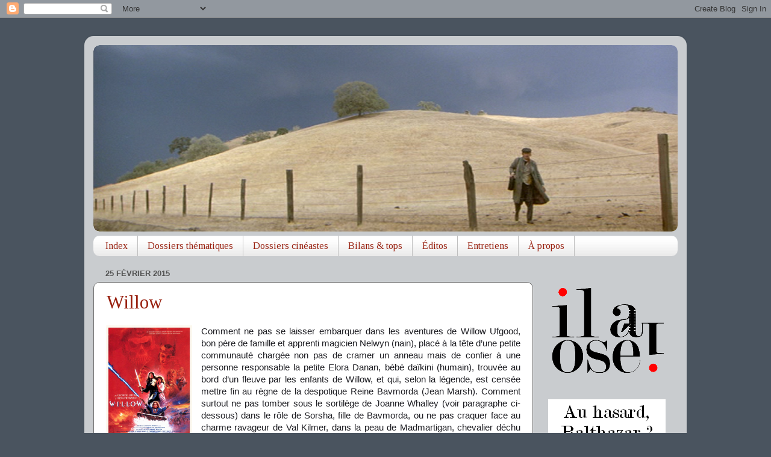

--- FILE ---
content_type: text/html; charset=UTF-8
request_url: https://ilaose.blogspot.com/2015/02/
body_size: 67273
content:
<!DOCTYPE html>
<html class='v2' dir='ltr' lang='fr' xmlns='http://www.w3.org/1999/xhtml' xmlns:b='http://www.google.com/2005/gml/b' xmlns:data='http://www.google.com/2005/gml/data' xmlns:expr='http://www.google.com/2005/gml/expr'>
<head>
<link href='https://www.blogger.com/static/v1/widgets/335934321-css_bundle_v2.css' rel='stylesheet' type='text/css'/>
<meta content='width=1100' name='viewport'/>
<meta content='text/html; charset=UTF-8' http-equiv='Content-Type'/>
<meta content='blogger' name='generator'/>
<link href='https://ilaose.blogspot.com/favicon.ico' rel='icon' type='image/x-icon'/>
<link href='http://ilaose.blogspot.com/2015/02/' rel='canonical'/>
<link rel="alternate" type="application/atom+xml" title="Il a osé ! - Atom" href="https://ilaose.blogspot.com/feeds/posts/default" />
<link rel="alternate" type="application/rss+xml" title="Il a osé ! - RSS" href="https://ilaose.blogspot.com/feeds/posts/default?alt=rss" />
<link rel="service.post" type="application/atom+xml" title="Il a osé ! - Atom" href="https://www.blogger.com/feeds/7630630974726095610/posts/default" />
<!--Can't find substitution for tag [blog.ieCssRetrofitLinks]-->
<meta content='http://ilaose.blogspot.com/2015/02/' property='og:url'/>
<meta content='Il a osé !' property='og:title'/>
<meta content='Où on cause de tout ce qui est pelloche' property='og:description'/>
<title>Il a osé !: février 2015</title>
<style type='text/css'>@font-face{font-family:'Tinos';font-style:normal;font-weight:400;font-display:swap;src:url(//fonts.gstatic.com/s/tinos/v25/buE4poGnedXvwjX2fmRD8iI_wNU.woff2)format('woff2');unicode-range:U+0460-052F,U+1C80-1C8A,U+20B4,U+2DE0-2DFF,U+A640-A69F,U+FE2E-FE2F;}@font-face{font-family:'Tinos';font-style:normal;font-weight:400;font-display:swap;src:url(//fonts.gstatic.com/s/tinos/v25/buE4poGnedXvwjX_fmRD8iI_wNU.woff2)format('woff2');unicode-range:U+0301,U+0400-045F,U+0490-0491,U+04B0-04B1,U+2116;}@font-face{font-family:'Tinos';font-style:normal;font-weight:400;font-display:swap;src:url(//fonts.gstatic.com/s/tinos/v25/buE4poGnedXvwjX3fmRD8iI_wNU.woff2)format('woff2');unicode-range:U+1F00-1FFF;}@font-face{font-family:'Tinos';font-style:normal;font-weight:400;font-display:swap;src:url(//fonts.gstatic.com/s/tinos/v25/buE4poGnedXvwjX4fmRD8iI_wNU.woff2)format('woff2');unicode-range:U+0370-0377,U+037A-037F,U+0384-038A,U+038C,U+038E-03A1,U+03A3-03FF;}@font-face{font-family:'Tinos';font-style:normal;font-weight:400;font-display:swap;src:url(//fonts.gstatic.com/s/tinos/v25/buE4poGnedXvwjX5fmRD8iI_wNU.woff2)format('woff2');unicode-range:U+0307-0308,U+0590-05FF,U+200C-2010,U+20AA,U+25CC,U+FB1D-FB4F;}@font-face{font-family:'Tinos';font-style:normal;font-weight:400;font-display:swap;src:url(//fonts.gstatic.com/s/tinos/v25/buE4poGnedXvwjX0fmRD8iI_wNU.woff2)format('woff2');unicode-range:U+0102-0103,U+0110-0111,U+0128-0129,U+0168-0169,U+01A0-01A1,U+01AF-01B0,U+0300-0301,U+0303-0304,U+0308-0309,U+0323,U+0329,U+1EA0-1EF9,U+20AB;}@font-face{font-family:'Tinos';font-style:normal;font-weight:400;font-display:swap;src:url(//fonts.gstatic.com/s/tinos/v25/buE4poGnedXvwjX1fmRD8iI_wNU.woff2)format('woff2');unicode-range:U+0100-02BA,U+02BD-02C5,U+02C7-02CC,U+02CE-02D7,U+02DD-02FF,U+0304,U+0308,U+0329,U+1D00-1DBF,U+1E00-1E9F,U+1EF2-1EFF,U+2020,U+20A0-20AB,U+20AD-20C0,U+2113,U+2C60-2C7F,U+A720-A7FF;}@font-face{font-family:'Tinos';font-style:normal;font-weight:400;font-display:swap;src:url(//fonts.gstatic.com/s/tinos/v25/buE4poGnedXvwjX7fmRD8iI_.woff2)format('woff2');unicode-range:U+0000-00FF,U+0131,U+0152-0153,U+02BB-02BC,U+02C6,U+02DA,U+02DC,U+0304,U+0308,U+0329,U+2000-206F,U+20AC,U+2122,U+2191,U+2193,U+2212,U+2215,U+FEFF,U+FFFD;}</style>
<style id='page-skin-1' type='text/css'><!--
/*-----------------------------------------------
Blogger Template Style
Name:     Picture Window
Designer: Blogger
URL:      www.blogger.com
----------------------------------------------- */
/* Variable definitions
====================
<Variable name="keycolor" description="Main Color" type="color" default="#1a222a"/>
<Variable name="body.background" description="Body Background" type="background"
color="#4a545f" default="#111111 url(//themes.googleusercontent.com/image?id=1OACCYOE0-eoTRTfsBuX1NMN9nz599ufI1Jh0CggPFA_sK80AGkIr8pLtYRpNUKPmwtEa) repeat-x fixed top center"/>
<Group description="Page Text" selector="body">
<Variable name="body.font" description="Font" type="font"
default="normal normal 15px Arial, Tahoma, Helvetica, FreeSans, sans-serif"/>
<Variable name="body.text.color" description="Text Color" type="color" default="#333333"/>
</Group>
<Group description="Backgrounds" selector=".body-fauxcolumns-outer">
<Variable name="body.background.color" description="Outer Background" type="color" default="#296695"/>
<Variable name="header.background.color" description="Header Background" type="color" default="transparent"/>
<Variable name="post.background.color" description="Post Background" type="color" default="#ffffff"/>
</Group>
<Group description="Links" selector=".main-outer">
<Variable name="link.color" description="Link Color" type="color" default="#336699"/>
<Variable name="link.visited.color" description="Visited Color" type="color" default="#6699cc"/>
<Variable name="link.hover.color" description="Hover Color" type="color" default="#33aaff"/>
</Group>
<Group description="Blog Title" selector=".header h1">
<Variable name="header.font" description="Title Font" type="font"
default="normal normal 36px Arial, Tahoma, Helvetica, FreeSans, sans-serif"/>
<Variable name="header.text.color" description="Text Color" type="color" default="#ffffff" />
</Group>
<Group description="Tabs Text" selector=".tabs-inner .widget li a">
<Variable name="tabs.font" description="Font" type="font"
default="normal normal 15px Arial, Tahoma, Helvetica, FreeSans, sans-serif"/>
<Variable name="tabs.text.color" description="Text Color" type="color" default="#ffffff"/>
<Variable name="tabs.selected.text.color" description="Selected Color" type="color" default="#992211"/>
</Group>
<Group description="Tabs Background" selector=".tabs-outer .PageList">
<Variable name="tabs.background.color" description="Background Color" type="color" default="transparent"/>
<Variable name="tabs.selected.background.color" description="Selected Color" type="color" default="transparent"/>
<Variable name="tabs.separator.color" description="Separator Color" type="color" default="transparent"/>
</Group>
<Group description="Post Title" selector="h3.post-title, .comments h4">
<Variable name="post.title.font" description="Title Font" type="font"
default="normal normal 18px Arial, Tahoma, Helvetica, FreeSans, sans-serif"/>
</Group>
<Group description="Date Header" selector=".date-header">
<Variable name="date.header.color" description="Text Color" type="color" default="#1d1d22"/>
</Group>
<Group description="Post" selector=".post">
<Variable name="post.footer.text.color" description="Footer Text Color" type="color" default="#999999"/>
<Variable name="post.border.color" description="Border Color" type="color" default="#dddddd"/>
</Group>
<Group description="Gadgets" selector="h2">
<Variable name="widget.title.font" description="Title Font" type="font"
default="bold normal 13px Arial, Tahoma, Helvetica, FreeSans, sans-serif"/>
<Variable name="widget.title.text.color" description="Title Color" type="color" default="#888888"/>
</Group>
<Group description="Footer" selector=".footer-outer">
<Variable name="footer.text.color" description="Text Color" type="color" default="#cccccc"/>
<Variable name="footer.widget.title.text.color" description="Gadget Title Color" type="color" default="#aaaaaa"/>
</Group>
<Group description="Footer Links" selector=".footer-outer">
<Variable name="footer.link.color" description="Link Color" type="color" default="#99ccee"/>
<Variable name="footer.link.visited.color" description="Visited Color" type="color" default="#77aaee"/>
<Variable name="footer.link.hover.color" description="Hover Color" type="color" default="#33aaff"/>
</Group>
<Variable name="content.margin" description="Content Margin Top" type="length" default="20px" min="0" max="100px"/>
<Variable name="content.padding" description="Content Padding" type="length" default="0" min="0" max="100px"/>
<Variable name="content.background" description="Content Background" type="background"
default="transparent none repeat scroll top left"/>
<Variable name="content.border.radius" description="Content Border Radius" type="length" default="0" min="0" max="100px"/>
<Variable name="content.shadow.spread" description="Content Shadow Spread" type="length" default="0" min="0" max="100px"/>
<Variable name="header.padding" description="Header Padding" type="length" default="0" min="0" max="100px"/>
<Variable name="header.background.gradient" description="Header Gradient" type="url"
default="none"/>
<Variable name="header.border.radius" description="Header Border Radius" type="length" default="0" min="0" max="100px"/>
<Variable name="main.border.radius.top" description="Main Border Radius" type="length" default="20px" min="0" max="100px"/>
<Variable name="footer.border.radius.top" description="Footer Border Radius Top" type="length" default="0" min="0" max="100px"/>
<Variable name="footer.border.radius.bottom" description="Footer Border Radius Bottom" type="length" default="20px" min="0" max="100px"/>
<Variable name="region.shadow.spread" description="Main and Footer Shadow Spread" type="length" default="3px" min="0" max="100px"/>
<Variable name="region.shadow.offset" description="Main and Footer Shadow Offset" type="length" default="1px" min="-50px" max="50px"/>
<Variable name="tabs.background.gradient" description="Tab Background Gradient" type="url" default="none"/>
<Variable name="tab.selected.background.gradient" description="Selected Tab Background" type="url"
default="url(https://resources.blogblog.com/blogblog/data/1kt/transparent/white80.png)"/>
<Variable name="tab.background" description="Tab Background" type="background"
default="transparent url(https://resources.blogblog.com/blogblog/data/1kt/transparent/black50.png) repeat scroll top left"/>
<Variable name="tab.border.radius" description="Tab Border Radius" type="length" default="10px" min="0" max="100px"/>
<Variable name="tab.first.border.radius" description="First Tab Border Radius" type="length" default="10px" min="0" max="100px"/>
<Variable name="tabs.border.radius" description="Tabs Border Radius" type="length" default="0" min="0" max="100px"/>
<Variable name="tabs.spacing" description="Tab Spacing" type="length" default=".25em" min="0" max="10em"/>
<Variable name="tabs.margin.bottom" description="Tab Margin Bottom" type="length" default="0" min="0" max="100px"/>
<Variable name="tabs.margin.sides" description="Tab Margin Sides" type="length" default="20px" min="0" max="100px"/>
<Variable name="main.background" description="Main Background" type="background"
default="transparent url(https://resources.blogblog.com/blogblog/data/1kt/transparent/white80.png) repeat scroll top left"/>
<Variable name="main.padding.sides" description="Main Padding Sides" type="length" default="20px" min="0" max="100px"/>
<Variable name="footer.background" description="Footer Background" type="background"
default="transparent url(https://resources.blogblog.com/blogblog/data/1kt/transparent/black50.png) repeat scroll top left"/>
<Variable name="post.margin.sides" description="Post Margin Sides" type="length" default="-20px" min="-50px" max="50px"/>
<Variable name="post.border.radius" description="Post Border Radius" type="length" default="5px" min="0" max="100px"/>
<Variable name="widget.title.text.transform" description="Widget Title Text Transform" type="string" default="uppercase"/>
<Variable name="mobile.background.overlay" description="Mobile Background Overlay" type="string"
default="transparent none repeat scroll top left"/>
<Variable name="startSide" description="Side where text starts in blog language" type="automatic" default="left"/>
<Variable name="endSide" description="Side where text ends in blog language" type="automatic" default="right"/>
*/
/* Content
----------------------------------------------- */
body {
font: normal normal 15px Arial, Tahoma, Helvetica, FreeSans, sans-serif;
color: #1d1d22;
background: #4a545f none no-repeat scroll center center;
}
html body .region-inner {
min-width: 0;
max-width: 100%;
width: auto;
}
.content-outer {
font-size: 90%;
}
a:link {
text-decoration:none;
color: #992211;
}
a:visited {
text-decoration:none;
color: #9b544c;
}
a:hover {
text-decoration:underline;
color: #992211;
}
.content-outer {
background: transparent url(//www.blogblog.com/1kt/transparent/white80.png) repeat scroll top left;
-moz-border-radius: 15px;
-webkit-border-radius: 15px;
-goog-ms-border-radius: 15px;
border-radius: 15px;
-moz-box-shadow: 0 0 3px rgba(0, 0, 0, .15);
-webkit-box-shadow: 0 0 3px rgba(0, 0, 0, .15);
-goog-ms-box-shadow: 0 0 3px rgba(0, 0, 0, .15);
box-shadow: 0 0 3px rgba(0, 0, 0, .15);
margin: 30px auto;
}
.content-inner {
padding: 15px;
}
/* Header
----------------------------------------------- */
.header-outer {
background: #ffffff url(//www.blogblog.com/1kt/transparent/header_gradient_shade.png) repeat-x scroll top left;
_background-image: none;
color: #ffffff;
-moz-border-radius: 10px;
-webkit-border-radius: 10px;
-goog-ms-border-radius: 10px;
border-radius: 10px;
}
.Header img, .Header #header-inner {
-moz-border-radius: 10px;
-webkit-border-radius: 10px;
-goog-ms-border-radius: 10px;
border-radius: 10px;
}
.header-inner .Header .titlewrapper,
.header-inner .Header .descriptionwrapper {
padding-left: 30px;
padding-right: 30px;
}
.Header h1 {
font: normal normal 36px Arial, Tahoma, Helvetica, FreeSans, sans-serif;
text-shadow: 1px 1px 3px rgba(0, 0, 0, 0.3);
}
.Header h1 a {
color: #ffffff;
}
.Header .description {
font-size: 130%;
}
/* Tabs
----------------------------------------------- */
.tabs-inner {
margin: .5em 0 0;
padding: 0;
}
.tabs-inner .section {
margin: 0;
}
.tabs-inner .widget ul {
padding: 0;
background: #ffffff url(//www.blogblog.com/1kt/transparent/tabs_gradient_shade.png) repeat scroll bottom;
-moz-border-radius: 10px;
-webkit-border-radius: 10px;
-goog-ms-border-radius: 10px;
border-radius: 10px;
}
.tabs-inner .widget li {
border: none;
}
.tabs-inner .widget li a {
display: inline-block;
padding: .5em 1em;
margin-right: 0;
color: #992211;
font: normal normal 16px Tinos;
-moz-border-radius: 0 0 0 0;
-webkit-border-top-left-radius: 0;
-webkit-border-top-right-radius: 0;
-goog-ms-border-radius: 0 0 0 0;
border-radius: 0 0 0 0;
background: transparent none no-repeat scroll top left;
border-right: 1px solid #bfbfbf;
}
.tabs-inner .widget li:first-child a {
padding-left: 1.25em;
-moz-border-radius-topleft: 10px;
-moz-border-radius-bottomleft: 10px;
-webkit-border-top-left-radius: 10px;
-webkit-border-bottom-left-radius: 10px;
-goog-ms-border-top-left-radius: 10px;
-goog-ms-border-bottom-left-radius: 10px;
border-top-left-radius: 10px;
border-bottom-left-radius: 10px;
}
.tabs-inner .widget li.selected a,
.tabs-inner .widget li a:hover {
position: relative;
z-index: 1;
background: #eeeeee url(//www.blogblog.com/1kt/transparent/tabs_gradient_shade.png) repeat scroll bottom;
color: #000000;
-moz-box-shadow: 0 0 0 rgba(0, 0, 0, .15);
-webkit-box-shadow: 0 0 0 rgba(0, 0, 0, .15);
-goog-ms-box-shadow: 0 0 0 rgba(0, 0, 0, .15);
box-shadow: 0 0 0 rgba(0, 0, 0, .15);
}
/* Headings
----------------------------------------------- */
h2 {
font: bold normal 13px Arial, Tahoma, Helvetica, FreeSans, sans-serif;
text-transform: uppercase;
color: #535353;
margin: .5em 0;
}
/* Main
----------------------------------------------- */
.main-outer {
background: transparent none repeat scroll top center;
-moz-border-radius: 0 0 0 0;
-webkit-border-top-left-radius: 0;
-webkit-border-top-right-radius: 0;
-webkit-border-bottom-left-radius: 0;
-webkit-border-bottom-right-radius: 0;
-goog-ms-border-radius: 0 0 0 0;
border-radius: 0 0 0 0;
-moz-box-shadow: 0 0 0 rgba(0, 0, 0, .15);
-webkit-box-shadow: 0 0 0 rgba(0, 0, 0, .15);
-goog-ms-box-shadow: 0 0 0 rgba(0, 0, 0, .15);
box-shadow: 0 0 0 rgba(0, 0, 0, .15);
}
.main-inner {
padding: 15px 5px 20px;
}
.main-inner .column-center-inner {
padding: 0 0;
}
.main-inner .column-left-inner {
padding-left: 0;
}
.main-inner .column-right-inner {
padding-right: 0;
}
/* Posts
----------------------------------------------- */
h3.post-title {
margin: 0;
font: normal normal 31px Tinos;
}
.comments h4 {
margin: 1em 0 0;
font: normal normal 31px Tinos;
}
.date-header span {
color: #535353;
}
.post-outer {
background-color: #ffffff;
border: solid 1px #727272;
-moz-border-radius: 10px;
-webkit-border-radius: 10px;
border-radius: 10px;
-goog-ms-border-radius: 10px;
padding: 15px 20px;
margin: 0 -20px 20px;
}
.post-body {
line-height: 1.4;
font-size: 110%;
position: relative;
}
.post-header {
margin: 0 0 1.5em;
color: #535353;
line-height: 1.6;
}
.post-footer {
margin: .5em 0 0;
color: #535353;
line-height: 1.6;
}
#blog-pager {
font-size: 140%
}
#comments .comment-author {
padding-top: 1.5em;
border-top: dashed 1px #ccc;
border-top: dashed 1px rgba(128, 128, 128, .5);
background-position: 0 1.5em;
}
#comments .comment-author:first-child {
padding-top: 0;
border-top: none;
}
.avatar-image-container {
margin: .2em 0 0;
}
/* Comments
----------------------------------------------- */
.comments .comments-content .icon.blog-author {
background-repeat: no-repeat;
background-image: url([data-uri]);
}
.comments .comments-content .loadmore a {
border-top: 1px solid #992211;
border-bottom: 1px solid #992211;
}
.comments .continue {
border-top: 2px solid #992211;
}
/* Widgets
----------------------------------------------- */
.widget ul, .widget #ArchiveList ul.flat {
padding: 0;
list-style: none;
}
.widget ul li, .widget #ArchiveList ul.flat li {
border-top: dashed 1px #ccc;
border-top: dashed 1px rgba(128, 128, 128, .5);
}
.widget ul li:first-child, .widget #ArchiveList ul.flat li:first-child {
border-top: none;
}
.widget .post-body ul {
list-style: disc;
}
.widget .post-body ul li {
border: none;
}
/* Footer
----------------------------------------------- */
.footer-outer {
color:#f0f0f0;
background: transparent url(https://resources.blogblog.com/blogblog/data/1kt/transparent/black50.png) repeat scroll top left;
-moz-border-radius: 10px 10px 10px 10px;
-webkit-border-top-left-radius: 10px;
-webkit-border-top-right-radius: 10px;
-webkit-border-bottom-left-radius: 10px;
-webkit-border-bottom-right-radius: 10px;
-goog-ms-border-radius: 10px 10px 10px 10px;
border-radius: 10px 10px 10px 10px;
-moz-box-shadow: 0 0 0 rgba(0, 0, 0, .15);
-webkit-box-shadow: 0 0 0 rgba(0, 0, 0, .15);
-goog-ms-box-shadow: 0 0 0 rgba(0, 0, 0, .15);
box-shadow: 0 0 0 rgba(0, 0, 0, .15);
}
.footer-inner {
padding: 10px 5px 20px;
}
.footer-outer a {
color: #efffe2;
}
.footer-outer a:visited {
color: #b4cf9f;
}
.footer-outer a:hover {
color: #ffffff;
}
.footer-outer .widget h2 {
color: #bfbfbf;
}
/* Mobile
----------------------------------------------- */
html body.mobile {
height: auto;
}
html body.mobile {
min-height: 480px;
background-size: 100% auto;
}
.mobile .body-fauxcolumn-outer {
background: transparent none repeat scroll top left;
}
html .mobile .mobile-date-outer, html .mobile .blog-pager {
border-bottom: none;
background: transparent none repeat scroll top center;
margin-bottom: 10px;
}
.mobile .date-outer {
background: transparent none repeat scroll top center;
}
.mobile .header-outer, .mobile .main-outer,
.mobile .post-outer, .mobile .footer-outer {
-moz-border-radius: 0;
-webkit-border-radius: 0;
-goog-ms-border-radius: 0;
border-radius: 0;
}
.mobile .content-outer,
.mobile .main-outer,
.mobile .post-outer {
background: inherit;
border: none;
}
.mobile .content-outer {
font-size: 100%;
}
.mobile-link-button {
background-color: #992211;
}
.mobile-link-button a:link, .mobile-link-button a:visited {
color: #ffffff;
}
.mobile-index-contents {
color: #1d1d22;
}
.mobile .tabs-inner .PageList .widget-content {
background: #eeeeee url(//www.blogblog.com/1kt/transparent/tabs_gradient_shade.png) repeat scroll bottom;
color: #000000;
}
.mobile .tabs-inner .PageList .widget-content .pagelist-arrow {
border-left: 1px solid #bfbfbf;
}
.dsq-widget
{
font-weight: bold;
}
.dsq-widget-comment p
{
font-weight: normal;
white-space: pre-wrap;
}
.dsq-widget-user{
font-weight: bold;
}
.dsq-widget-comment p:before
{
content:" : "open-quote;
}
.dsq-widget-comment p:after
{
content:close-quote;
}
.dsq-widget-meta a{
font: 8px;
color: #833;
font-weight: normal;
font-style: italic;
}
--></style>
<style id='template-skin-1' type='text/css'><!--
body {
min-width: 1000px;
}
.content-outer, .content-fauxcolumn-outer, .region-inner {
min-width: 1000px;
max-width: 1000px;
_width: 1000px;
}
.main-inner .columns {
padding-left: 0px;
padding-right: 240px;
}
.main-inner .fauxcolumn-center-outer {
left: 0px;
right: 240px;
/* IE6 does not respect left and right together */
_width: expression(this.parentNode.offsetWidth -
parseInt("0px") -
parseInt("240px") + 'px');
}
.main-inner .fauxcolumn-left-outer {
width: 0px;
}
.main-inner .fauxcolumn-right-outer {
width: 240px;
}
.main-inner .column-left-outer {
width: 0px;
right: 100%;
margin-left: -0px;
}
.main-inner .column-right-outer {
width: 240px;
margin-right: -240px;
}
#layout {
min-width: 0;
}
#layout .content-outer {
min-width: 0;
width: 800px;
}
#layout .region-inner {
min-width: 0;
width: auto;
}
body#layout div.add_widget {
padding: 8px;
}
body#layout div.add_widget a {
margin-left: 32px;
}
--></style>
<script type='text/javascript'>
        (function(i,s,o,g,r,a,m){i['GoogleAnalyticsObject']=r;i[r]=i[r]||function(){
        (i[r].q=i[r].q||[]).push(arguments)},i[r].l=1*new Date();a=s.createElement(o),
        m=s.getElementsByTagName(o)[0];a.async=1;a.src=g;m.parentNode.insertBefore(a,m)
        })(window,document,'script','https://www.google-analytics.com/analytics.js','ga');
        ga('create', 'UA-19888771-1', 'auto', 'blogger');
        ga('blogger.send', 'pageview');
      </script>
<script type='text/javascript'> cookieChoices = {}; </script><!--Twitter Card-->
<!--End Twitter Card--><link href='https://www.blogger.com/dyn-css/authorization.css?targetBlogID=7630630974726095610&amp;zx=d7b1b867-b933-4748-865e-04097152cdcf' media='none' onload='if(media!=&#39;all&#39;)media=&#39;all&#39;' rel='stylesheet'/><noscript><link href='https://www.blogger.com/dyn-css/authorization.css?targetBlogID=7630630974726095610&amp;zx=d7b1b867-b933-4748-865e-04097152cdcf' rel='stylesheet'/></noscript>
<meta name='google-adsense-platform-account' content='ca-host-pub-1556223355139109'/>
<meta name='google-adsense-platform-domain' content='blogspot.com'/>

</head>
<body class='loading'>
<div class='navbar section' id='navbar' name='Navbar'><div class='widget Navbar' data-version='1' id='Navbar1'><script type="text/javascript">
    function setAttributeOnload(object, attribute, val) {
      if(window.addEventListener) {
        window.addEventListener('load',
          function(){ object[attribute] = val; }, false);
      } else {
        window.attachEvent('onload', function(){ object[attribute] = val; });
      }
    }
  </script>
<div id="navbar-iframe-container"></div>
<script type="text/javascript" src="https://apis.google.com/js/platform.js"></script>
<script type="text/javascript">
      gapi.load("gapi.iframes:gapi.iframes.style.bubble", function() {
        if (gapi.iframes && gapi.iframes.getContext) {
          gapi.iframes.getContext().openChild({
              url: 'https://www.blogger.com/navbar/7630630974726095610?origin\x3dhttps://ilaose.blogspot.com',
              where: document.getElementById("navbar-iframe-container"),
              id: "navbar-iframe"
          });
        }
      });
    </script><script type="text/javascript">
(function() {
var script = document.createElement('script');
script.type = 'text/javascript';
script.src = '//pagead2.googlesyndication.com/pagead/js/google_top_exp.js';
var head = document.getElementsByTagName('head')[0];
if (head) {
head.appendChild(script);
}})();
</script>
</div></div>
<div class='body-fauxcolumns'>
<div class='fauxcolumn-outer body-fauxcolumn-outer'>
<div class='cap-top'>
<div class='cap-left'></div>
<div class='cap-right'></div>
</div>
<div class='fauxborder-left'>
<div class='fauxborder-right'></div>
<div class='fauxcolumn-inner'>
</div>
</div>
<div class='cap-bottom'>
<div class='cap-left'></div>
<div class='cap-right'></div>
</div>
</div>
</div>
<div class='content'>
<div class='content-fauxcolumns'>
<div class='fauxcolumn-outer content-fauxcolumn-outer'>
<div class='cap-top'>
<div class='cap-left'></div>
<div class='cap-right'></div>
</div>
<div class='fauxborder-left'>
<div class='fauxborder-right'></div>
<div class='fauxcolumn-inner'>
</div>
</div>
<div class='cap-bottom'>
<div class='cap-left'></div>
<div class='cap-right'></div>
</div>
</div>
</div>
<div class='content-outer'>
<div class='content-cap-top cap-top'>
<div class='cap-left'></div>
<div class='cap-right'></div>
</div>
<div class='fauxborder-left content-fauxborder-left'>
<div class='fauxborder-right content-fauxborder-right'></div>
<div class='content-inner'>
<header>
<div class='header-outer'>
<div class='header-cap-top cap-top'>
<div class='cap-left'></div>
<div class='cap-right'></div>
</div>
<div class='fauxborder-left header-fauxborder-left'>
<div class='fauxborder-right header-fauxborder-right'></div>
<div class='region-inner header-inner'>
<div class='header section' id='header' name='En-tête'><div class='widget Header' data-version='1' id='Header1'>
<div id='header-inner'>
<a href='https://ilaose.blogspot.com/' style='display: block'>
<img alt='Il a osé !' height='310px; ' id='Header1_headerimg' src='https://blogger.googleusercontent.com/img/b/R29vZ2xl/AVvXsEjgSR-63LFwHuFfvXejdu0-DWcOqmlp-GKTDKI9DavybRoGyFl-zlLed8IDqsSFSJ1XtPDo3ZJYoHwV5PmemwlmJeiDCASMWFL56Lt1FixQ0Dvf14BKncTkNVHxgiofa_hlcGcPNypEixo/s1600/banniere+habituelle.png' style='display: block' width='1020px; '/>
</a>
</div>
</div></div>
</div>
</div>
<div class='header-cap-bottom cap-bottom'>
<div class='cap-left'></div>
<div class='cap-right'></div>
</div>
</div>
</header>
<div class='tabs-outer'>
<div class='tabs-cap-top cap-top'>
<div class='cap-left'></div>
<div class='cap-right'></div>
</div>
<div class='fauxborder-left tabs-fauxborder-left'>
<div class='fauxborder-right tabs-fauxborder-right'></div>
<div class='region-inner tabs-inner'>
<div class='tabs section' id='crosscol' name='Toutes les colonnes'><div class='widget PageList' data-version='1' id='PageList1'>
<h2>Pages</h2>
<div class='widget-content'>
<ul>
<li>
<a href='https://ilaose.blogspot.com/p/index.html'>Index</a>
</li>
<li>
<a href='https://ilaose.blogspot.com/p/themes.html'>Dossiers thématiques</a>
</li>
<li>
<a href='https://ilaose.blogspot.com/p/dossiers-cineastes.html'>Dossiers cinéastes</a>
</li>
<li>
<a href='https://ilaose.blogspot.com/p/bilans.html'>Bilans &amp; tops</a>
</li>
<li>
<a href='https://ilaose.blogspot.com/p/editos.html'>Éditos</a>
</li>
<li>
<a href='https://ilaose.blogspot.com/p/entretiens.html'>Entretiens</a>
</li>
<li>
<a href='https://ilaose.blogspot.com/p/propos.html'>À propos</a>
</li>
</ul>
<div class='clear'></div>
</div>
</div></div>
<div class='tabs no-items section' id='crosscol-overflow' name='Cross-Column 2'></div>
</div>
</div>
<div class='tabs-cap-bottom cap-bottom'>
<div class='cap-left'></div>
<div class='cap-right'></div>
</div>
</div>
<div class='main-outer'>
<div class='main-cap-top cap-top'>
<div class='cap-left'></div>
<div class='cap-right'></div>
</div>
<div class='fauxborder-left main-fauxborder-left'>
<div class='fauxborder-right main-fauxborder-right'></div>
<div class='region-inner main-inner'>
<div class='columns fauxcolumns'>
<div class='fauxcolumn-outer fauxcolumn-center-outer'>
<div class='cap-top'>
<div class='cap-left'></div>
<div class='cap-right'></div>
</div>
<div class='fauxborder-left'>
<div class='fauxborder-right'></div>
<div class='fauxcolumn-inner'>
</div>
</div>
<div class='cap-bottom'>
<div class='cap-left'></div>
<div class='cap-right'></div>
</div>
</div>
<div class='fauxcolumn-outer fauxcolumn-left-outer'>
<div class='cap-top'>
<div class='cap-left'></div>
<div class='cap-right'></div>
</div>
<div class='fauxborder-left'>
<div class='fauxborder-right'></div>
<div class='fauxcolumn-inner'>
</div>
</div>
<div class='cap-bottom'>
<div class='cap-left'></div>
<div class='cap-right'></div>
</div>
</div>
<div class='fauxcolumn-outer fauxcolumn-right-outer'>
<div class='cap-top'>
<div class='cap-left'></div>
<div class='cap-right'></div>
</div>
<div class='fauxborder-left'>
<div class='fauxborder-right'></div>
<div class='fauxcolumn-inner'>
</div>
</div>
<div class='cap-bottom'>
<div class='cap-left'></div>
<div class='cap-right'></div>
</div>
</div>
<!-- corrects IE6 width calculation -->
<div class='columns-inner'>
<div class='column-center-outer'>
<div class='column-center-inner'>
<div class='main section' id='main' name='Principal'><div class='widget Blog' data-version='1' id='Blog1'>
<div class='blog-posts hfeed'>

          <div class="date-outer">
        
<h2 class='date-header'><span>25 février 2015</span></h2>

          <div class="date-posts">
        
<div class='post-outer'>
<meta content='summary' name='twitter:card'/>
<meta content='@il_a_ose' name='twitter:site'/>
<meta content='@il_a_ose' name='twitter:creator'/>
<meta content='http://ilaose.blogspot.com' name='twitter:domain'/>
<meta content='https://blogger.googleusercontent.com/img/b/R29vZ2xl/AVvXsEgWuQe7naoEjVHQ1DrhaQbJE0ZiBKi_Hpd1hZPqdObEoHHjgN6T1Gxg1LUoGEPya3-6_pWwrlGJElW90m-OU0WCMiyrF9UJMI8XoS7pQVgZ0HP8PQcam4Kg9idB_6IkFsKEZK5tJX25kkoa/s1600/willow-recensione-poster.jpg' name='twitter:image:src'/>
<meta content='Willow' name='twitter:title'/>
<meta content='   Comment ne pas se laisser embarquer dans les aventures de Willow Ufgood, bon père de famille et apprenti magicien Nelwyn (nain), placé à ...' name='twitter:description'/>
<meta content='https://www.blogger.com/share-post.g?blogID=7630630974726095610&postID=6437553390252857975' name='twitter:url'/>
<div class='post hentry uncustomized-post-template' itemprop='blogPost' itemscope='itemscope' itemtype='http://schema.org/BlogPosting'>
<meta content='https://blogger.googleusercontent.com/img/b/R29vZ2xl/AVvXsEgWuQe7naoEjVHQ1DrhaQbJE0ZiBKi_Hpd1hZPqdObEoHHjgN6T1Gxg1LUoGEPya3-6_pWwrlGJElW90m-OU0WCMiyrF9UJMI8XoS7pQVgZ0HP8PQcam4Kg9idB_6IkFsKEZK5tJX25kkoa/s1600/willow-recensione-poster.jpg' itemprop='image_url'/>
<meta content='7630630974726095610' itemprop='blogId'/>
<meta content='6437553390252857975' itemprop='postId'/>
<a name='6437553390252857975'></a>
<h3 class='post-title entry-title' itemprop='name'>
<a href='https://ilaose.blogspot.com/2015/02/willow.html'>Willow</a>
</h3>
<div class='post-header'>
<div class='post-header-line-1'></div>
</div>
<div class='post-body entry-content' id='post-body-6437553390252857975' itemprop='description articleBody'>
<div class="separator" style="clear: both; text-align: justify;">
<a href="https://blogger.googleusercontent.com/img/b/R29vZ2xl/AVvXsEgWuQe7naoEjVHQ1DrhaQbJE0ZiBKi_Hpd1hZPqdObEoHHjgN6T1Gxg1LUoGEPya3-6_pWwrlGJElW90m-OU0WCMiyrF9UJMI8XoS7pQVgZ0HP8PQcam4Kg9idB_6IkFsKEZK5tJX25kkoa/s1600/willow-recensione-poster.jpg" imageanchor="1" style="clear: left; float: left; margin-bottom: 1em; margin-right: 1em;"><img border="0" height="200" src="https://blogger.googleusercontent.com/img/b/R29vZ2xl/AVvXsEgWuQe7naoEjVHQ1DrhaQbJE0ZiBKi_Hpd1hZPqdObEoHHjgN6T1Gxg1LUoGEPya3-6_pWwrlGJElW90m-OU0WCMiyrF9UJMI8XoS7pQVgZ0HP8PQcam4Kg9idB_6IkFsKEZK5tJX25kkoa/s1600/willow-recensione-poster.jpg" width="143" /></a></div>
<div style="text-align: justify;">
Comment ne pas se laisser embarquer dans les aventures de Willow Ufgood, bon père de famille et apprenti magicien Nelwyn (nain), placé à la tête d&#8217;une petite communauté chargée non pas de cramer un anneau mais de confier à une personne responsable la petite Elora Danan, bébé daïkini (humain), trouvée au bord d&#8217;un fleuve par les enfants de Willow, et qui, selon la légende, est censée mettre fin au règne de la despotique Reine Bavmorda (Jean Marsh). Comment surtout ne pas tomber sous le sortilège de Joanne Whalley (voir paragraphe ci-dessous) dans le rôle de Sorsha, fille de Bavmorda, ou ne pas craquer face au charme ravageur de Val Kilmer, dans la peau de Madmartigan, chevalier déchu qui deviendra l&#8217;ami de Willow. Ces deux-là ont d&#8217;ailleurs fini en couple, à la vie comme à l&#8217;écran. Comment ne pas souhaiter, enfin, vivre dans le village des Nelwyn, parmi toutes ces personnes de petite taille si bonhommes et affables ? Bon, à toutes ces questions, on peut certes répondre qu'il suffit d'être allergique à l'empire Lucasfilm, à l'héroïc-fantasy, aux films pour enfants ou à Ron Howard. Mais, je l'avoue, difficile pour moi de résister à la sympathie sans limites de Willow Ufgood et de son ami Meegosh, aux facéties du grand Aldwin, sans oublier, parmi les compagnons qu'ils croiseront au cours de leurs aventures, les cabotins Rool et Franjean, deux brownies (lilliputiens) hauts comme une pomme et timbrés.</div>
<div style="text-align: justify;">
<br /></div>
<div style="text-align: justify;">
<br /></div>
<div class="separator" style="clear: both; text-align: center;">
<a href="https://blogger.googleusercontent.com/img/b/R29vZ2xl/AVvXsEgTZCsYrxdTXSLKB_TWItrva-cf_jSDxmOwlXzeWb-3cS9TqopRLltidA5BwXmFk1tGy7XaBb2tbLS0LlbAWAnYVc6myo2bhnBJyhH3U-eX-1m2ciJ_QFynBLKVSxHJ_JmLV9iQa3s6S2Mv/s1600/Capture+d%E2%80%99e%CC%81cran+2015-02-24+a%CC%80+23.08.07.png" imageanchor="1" style="margin-left: 1em; margin-right: 1em;"><img border="0" height="266" src="https://blogger.googleusercontent.com/img/b/R29vZ2xl/AVvXsEgTZCsYrxdTXSLKB_TWItrva-cf_jSDxmOwlXzeWb-3cS9TqopRLltidA5BwXmFk1tGy7XaBb2tbLS0LlbAWAnYVc6myo2bhnBJyhH3U-eX-1m2ciJ_QFynBLKVSxHJ_JmLV9iQa3s6S2Mv/s1600/Capture+d%E2%80%99e%CC%81cran+2015-02-24+a%CC%80+23.08.07.png" width="640" /></a></div>
<div style="text-align: center;">
<br /></div>
<div style="text-align: center;">
<br /></div>
<div style="text-align: justify;">
Mais qui dit film de nains dit aussi acteurs nains, et nos amis de petite taille sont souvent traités par-dessous la jambe au cinéma. On est habitué à ce que les bébés se<a href="https://blogger.googleusercontent.com/img/b/R29vZ2xl/AVvXsEib8lScPqroy8h5Y-s510yhWJIdoWyuM8Puis3k8i5iNFjjR4XKPTIMYsGNxb4UEMyFG160KCjymHYJBcK5Y2ZAuIT23ivqesOzj1c-yqe68sb9zR9Vn34FIQ1bgEbQvGTaSSXJHUsa2roD/s1600/270913_full.jpg" style="clear: right; float: right; margin-bottom: 1em; margin-left: 1em;"><img border="0" height="320" src="https://blogger.googleusercontent.com/img/b/R29vZ2xl/AVvXsEib8lScPqroy8h5Y-s510yhWJIdoWyuM8Puis3k8i5iNFjjR4XKPTIMYsGNxb4UEMyFG160KCjymHYJBcK5Y2ZAuIT23ivqesOzj1c-yqe68sb9zR9Vn34FIQ1bgEbQvGTaSSXJHUsa2roD/s1600/270913_full.jpg" width="209" /></a> relaient à l&#8217;écran dans les films impliquant des nouveaux nés, pour des raisons tout à fait évidente de planning, de couches pleines de fientes et de biberons, mais aussi parce qu&#8217;ils ont tous plus ou moins la même tronche. C&#8217;est d&#8217;ailleurs le cas dans <i>Willow</i>, avec la petite Elora Danan, à laquelle deux gamines, les sœurs Greenfield, Ruth et Kate, ont prêté leurs traits poupins. Plusieurs acteurs pour incarner un même personnage dans un film, ça passe quand il s&#8217;agit de bébés (les personnages adultes qui changent de façade d&#8217;un film à l&#8217;autre au sein d&#8217;une même saga, parce que le comédien d&#8217;origine avait un semi-marathon ce jour-là ou juste parce qu&#8217;il avait flairé la suite merdique, c&#8217;est déjà moins évident). Mais on admet. Par contre un seul acteur recyclé dans plusieurs scènes, au sein d&#8217;un seul et même film, là, perso, ça coince ! Et c&#8217;est trop souvent le cas pour les acteurs nains, à qui l&#8217;on demande de jouer plusieurs rôles en croyant que personne ne le remarquera. Passe encore quand ils sont grimés, planqués sous un costume et donc méconnaissables. Exemple : Kenny Baker, le seul et l&#8217;unique R2-D2, qui, dans <i>Le Retour du Jedi</i>, s&#8217;est aussi glissé sans prévenir dans la fourrure d&#8217;un Ewok nommé Paploo (l&#8217;acteur était ravi de pouvoir, une fois dans sa vie, bouger ses bras et ses jambes sous l&#8217;objectif d&#8217;une caméra, quitte à le faire devant un AT-ST, engin de transport bipède de l&#8217;empire, sur le point de lui cramer la touffe). </div>
<div style="text-align: justify;">
<br /></div>
<div style="text-align: justify;">
<br /></div>
<div class="separator" style="clear: both; text-align: center;">
<a href="https://blogger.googleusercontent.com/img/b/R29vZ2xl/AVvXsEiVLC1NuYgiMB8gElaFYmCTZVm5ZwxU5UkBOaHyI6newaZ4CXhQn8D5WsFGEn3bWoxHV0pKygP2eWXj4y2LxCauV5O5snEZbb9z5RDYAQNASu0yzgFvYzRufroeAV1l0relhEj9N5sRhEoG/s1600/Young-Warwick-Carrie.jpeg" imageanchor="1" style="margin-left: 1em; margin-right: 1em;"><img border="0" height="400" src="https://blogger.googleusercontent.com/img/b/R29vZ2xl/AVvXsEiVLC1NuYgiMB8gElaFYmCTZVm5ZwxU5UkBOaHyI6newaZ4CXhQn8D5WsFGEn3bWoxHV0pKygP2eWXj4y2LxCauV5O5snEZbb9z5RDYAQNASu0yzgFvYzRufroeAV1l0relhEj9N5sRhEoG/s1600/Young-Warwick-Carrie.jpeg" width="313" /></a></div>
<div style="text-align: center;">
<br /></div>
<div style="text-align: justify;">
<br /></div>
<div style="text-align: justify;">
Mais que dire de ce brave Warwick Davis, l&#8217;éternel Willow ? Saviez-vous qu&#8217;il a joué Pinocchio et Gepeto dans<b> </b><i>Pinocchio et Gepeto</i> ? L&#8217;acteur a aussi prêté sa petite taille à six Leprechauns différents (dont le personnage éponyme, Lepre Chaun) dans la saga des<b> </b><i>Leprechauns</i>. Six ! A quoi ça rime ? Plus difficile encore à avaler, ses multiples interventions dans la saga <i>Star Wars</i>, encore elle&#8230; Il était bien sûr et avant tout Wicket, le plus mignon de tous les Ewoks, à deux doigts de se serrer la princesse Leïa entre deux séquoias, sur la planète forestière Endor, dans le <i>Retour du Jedi</i>. Mais dans <i>Star Wars : épisode 1 - La menace Fantôme</i>, il devient subitement un dénommé Wald, ami d&#8217;Anakin Skywalker doté d&#8217;une gueule pas possible, ainsi qu&#8217;un spectateur lambda de la course de pods, amateur de vitesse et de sensations fortes, les mains plongées dans un pot de pop-corn plus grand que lui, mais aussi un citoyen sans histoires de Mos Espa, habillé comme un clodo&#8230; Qui incarnera-t-il dans <i>Star Wars : épisode VII - Le Réveil de la force</i> ? L&#8217;animal de compagnie de ce vieux con de Mark Hamill ? Le cul de Chewbacca ? Un jawa numérique sur Tatouïne ? Un 7ème Leprechaun ? Idem dans la série de films <i>Harry Potter</i>, où Warwick est à la fois Craspec le gobelin, le professeur Filius Fistfuck et un type tristement nommé Griphook, sans oublier Magicien (c&#8217;est le prénom du personnage, pas sa fonction, vérifiez sur l&#8217;encyclopédie en ligne du cinématographe si vous ne me croyez pas) dans le meilleur épisode de la saga, <i><a href="http://ilaose.blogspot.com/2012/11/harry-potter-et-le-prisonnier-dazkaban.html">Harry Potter et le prisonnier d&#8217;Azkaban</a></i>. </div>
<div style="text-align: justify;">
<br /></div>
<div style="text-align: justify;">
<br /></div>
<div class="separator" style="clear: both; text-align: center;">
<a href="https://blogger.googleusercontent.com/img/b/R29vZ2xl/AVvXsEhORUSL4DCTIRjf-OwYy2xc2SbcZDR1Bdg9DOVpb2ddjRREUXuti-jIerrZYbYbrJoBiDSDw6QfOPq6tj6GNIL_O_OUQZSDaIn_kVvzxuroSDpUZILujnR3Vqh4_HU182gninN188s9-Ck-/s1600/iwok.png" imageanchor="1" style="margin-left: 1em; margin-right: 1em;"><img border="0" height="272" src="https://blogger.googleusercontent.com/img/b/R29vZ2xl/AVvXsEhORUSL4DCTIRjf-OwYy2xc2SbcZDR1Bdg9DOVpb2ddjRREUXuti-jIerrZYbYbrJoBiDSDw6QfOPq6tj6GNIL_O_OUQZSDaIn_kVvzxuroSDpUZILujnR3Vqh4_HU182gninN188s9-Ck-/s1600/iwok.png" width="640" /></a></div>
<div style="text-align: justify;">
<br /></div>
<div style="text-align: justify;">
<br /></div>
<div style="text-align: justify;">
Warwick n&#8217;est pas le seul à cumuler les rôles dans un même film, c&#8217;est aussi le cas, par exemple, toujours dans l&#8217;épisode I de <i>Star Wars</i>, de Silas Carson, qui interprète Nute Gunray, Ki-Adi-Mundi, Idi Amin Dada et Lott Dodd, rien que ça... sauf qu&#8217;un seul de ces personnages ne porte pas (ou pas totalement) de masque. Alors que Warwick, quand il suit la course de pods&nbsp; sur Tatouïne ou quand il fait la manche dans Mos Espa, le fait à visage découvert ! Sans véritables postiches et surtout sans être l'acteur principal du film, volontairement décliné dans plusieurs rôles, tel Peter Sellers dans <i>Docteur Folamour</i>. Comme si, de toute façon, personne n&#8217;allait le reconnaître. N'est-ce pas un brin insultant ? Car il ne s&#8217;agit pas d&#8217;un de ces films dont c&#8217;est le parti pris que de faire jouer plusieurs rôles à un même acteur, parce qu'il s'agit d'interpréter des jumeaux ou des clones (Van Damme s&#8217;en est fait une spécialité), parce que c&#8217;est la famille (Jerry Lewis dans <i>Les Tontons farceurs</i>, Eddie Murphy dans<i> Professeur Foldingue</i>, ou Alec Guinness, non pas dans <i>Star Wars</i> cette fois mais dans <i>Noblesse oblige</i>), parce qu'une descendance consanguine en a décidé ainsi (Michael J. Fox dans <i>Retour vers le futur</i>, ou les villageois de <i><a href="http://ilaose.blogspot.com/2014/09/la-malediction-darkham.html">La Malédiction d&#8217;Arkham</a></i>, affaire d&#8217;héritage et plus encore), parce que le héros se dédouble (Michael Keaton dans <i>Mes doubles, ma femme qui n&#8217;en demandait pas tant et oim</i>), parce qu'il est question d'un acteur qui devient tout un tas de personnages (<i><a href="http://ilaose.blogspot.com/2012/07/holy-motors.html">Holy Motors</a></i>), parce que c&#8217;est brillant (<i>Smoking, No Smoking</i>) ou parce que c&#8217;est nawak (<i><a href="http://ilaose.blogspot.com/2013/01/cloud-atlas.html">Cloud Atlas</a></i>).</div>
<div style="text-align: justify;">
<br /></div>
<div style="text-align: justify;">
<br /></div>
<div class="separator" style="clear: both; text-align: center;">
<a href="https://blogger.googleusercontent.com/img/b/R29vZ2xl/AVvXsEgEHHRyf7pCX7WG2kljmJYx7uIZDwMgEQ6cU8vfsuNCvjKfQqO7g6w03MnaL_XkrxMCTNE6eN1ulFZZAubA_fNJg0bi3bhmVWMN3R2dmGuef_fMuFjIkbMEURTxpnes1gbQJlEPRwZQy2h1/s1600/Capture+d%E2%80%99e%CC%81cran+2015-02-25+a%CC%80+15.58.18.png" imageanchor="1" style="margin-left: 1em; margin-right: 1em;"><img border="0" height="268" src="https://blogger.googleusercontent.com/img/b/R29vZ2xl/AVvXsEgEHHRyf7pCX7WG2kljmJYx7uIZDwMgEQ6cU8vfsuNCvjKfQqO7g6w03MnaL_XkrxMCTNE6eN1ulFZZAubA_fNJg0bi3bhmVWMN3R2dmGuef_fMuFjIkbMEURTxpnes1gbQJlEPRwZQy2h1/s1600/Capture+d%E2%80%99e%CC%81cran+2015-02-25+a%CC%80+15.58.18.png" width="640" /></a></div>
<div style="text-align: justify;">
<br /></div>
<div style="text-align: justify;">
<br /></div>
<div style="text-align: justify;">
Je concède, ceci étant, que c&#8217;est un bon moyen pour ces comédiens de cumuler les contrats et les paychecks. Il n&#8217;y a bien que Peter Dinklage pour rouler des mécaniques (sa jambe gauche plus courte que l&#8217;autre l&#8217;aide bien) à la tête de <i>Games of Thrones</i>, même s&#8217;il galère un maximum pour grimper sur lesdits thrones, perdant régulièrement aux fameux "jeux des trônes" rythmant chaque épisode, simple jeu de chaises musicales avec des trônes musicaux à la place des chaises, qui a donné son nom à la série et qui en a assuré le succès auprès des gosses. Mais il peut dire merci à Warwick Davis, qui méritait amplement ce rôle, pour faits d&#8217;armes. J&#8217;ai personnellement une molaire contre Peter Jackson qui n'a pas filé à Willow Davis le moindre nain à jouer dans sa <a href="http://ilaose.blogspot.com/2012/12/le-seigneur-des-anneaux-la-communaute.html">trilogie</a> <a href="http://ilaose.blogspot.com/2012/12/le-seigneur-des-anneaux-les-deux-tours.html">de</a> <a href="http://ilaose.blogspot.com/2012/12/le-seigneur-des-anneaux-le-retour-du-roi.html">l'anneau</a> et autres films de <a href="http://ilaose.blogspot.com/2013/04/le-hobbit-un-voyage-inattendu.html">Hobbits</a>, qui en sont remplis à ras-la-gueule, préférant sans doute engager des mecs de 2m10 pour ensuite les miniaturiser grâce à Paint ou autre logiciel de retouche d&#8217;image à la pointe, comme il l&#8217;a fait pour Froton et ses potes. Triste monde. </div>
<div style="text-align: justify;">
<br /></div>
<div style="text-align: justify;">
<br /></div>
<div class="separator" style="clear: both; text-align: center;">
<a href="https://blogger.googleusercontent.com/img/b/R29vZ2xl/AVvXsEgVfG7icrFHW9IiW93l0s61cRwcYW58gO5heILnNKktUiCZGXqfK4IoSWQ-m4t-X3Mx8EvA2ZmK9ih5gB7rjOh2OyeGbFpxdHHPp_zJVhAyh6nv2X8b5qIv_PVCa3_hUo93jsyeE-cDux99/s1600/Capture+d%E2%80%99e%CC%81cran+2015-02-25+a%CC%80+16.20.37.png" imageanchor="1" style="margin-left: 1em; margin-right: 1em;"><img border="0" height="270" src="https://blogger.googleusercontent.com/img/b/R29vZ2xl/AVvXsEgVfG7icrFHW9IiW93l0s61cRwcYW58gO5heILnNKktUiCZGXqfK4IoSWQ-m4t-X3Mx8EvA2ZmK9ih5gB7rjOh2OyeGbFpxdHHPp_zJVhAyh6nv2X8b5qIv_PVCa3_hUo93jsyeE-cDux99/s1600/Capture+d%E2%80%99e%CC%81cran+2015-02-25+a%CC%80+16.20.37.png" width="640" /></a></div>
<div style="text-align: justify;">
<br /></div>
<div style="text-align: justify;">
<br /></div>
<div style="text-align: justify;">
Mais revenons à nos moutons (pas d'offense). Vous me direz qu&#8217;il n&#8217;est pas rare, dans des films à petits budgets, voire dans des séries B, que des figurants jouent plein de rôles différents. Mais <i>Star Wars</i>, la deuxième saga, petit budget ? Soyons sérieux. Pire encore : Warwick Davis, un figurant... On aura tout vu. Vous me direz aussi que dans le cas de Warwick Davis il s'agit plus d'un caméo, d'un clin d&#8217;œil, qu'autre chose. Mais aurait-on imaginé Harrison Ford interprétant deux ou trois clochards anonymes au détour d'une paire de faux-raccords dans <i>Star Wars : la menace I - l'épisode fantôme</i>, pour faire coucou ? Caméo, mon cul... Alors quoi ? Ca veut dire que les nains sont interchangeables,<a href="https://blogger.googleusercontent.com/img/b/R29vZ2xl/AVvXsEjEaMGrutBBA_LUGSkgc6xbrr35oUvZc92IO7H9X2x7EVefwo18YqIKR47paQ9YvOxG3j8S8NX8XkW4-SjfoH-iI-C_P0n4jrXfCrZg94LBYHxsLV5Imgh0hzyoy80hTQrnbus_yGOksZFI/s1600/270907_full.jpg" style="clear: left; float: left; margin-bottom: 1em; margin-right: 1em;"><img border="0" height="400" src="https://blogger.googleusercontent.com/img/b/R29vZ2xl/AVvXsEjEaMGrutBBA_LUGSkgc6xbrr35oUvZc92IO7H9X2x7EVefwo18YqIKR47paQ9YvOxG3j8S8NX8XkW4-SjfoH-iI-C_P0n4jrXfCrZg94LBYHxsLV5Imgh0hzyoy80hTQrnbus_yGOksZFI/s1600/270907_full.jpg" width="267" /></a> comme les nourrissons, ou comme les chiens dans tous les films de chiens ? On s&#8217;était assez plaint, rappelez-vous, de l&#8217;utilisation de toute une portée de clébards pour incarner Sébastien dans <i><a href="http://ilaose.blogspot.com/2013/12/belle-et-sebastien.html">Belle et Sébastien</a></i>, mais ce maudit film n&#8217;était que l&#8217;arbre qui cache la forêt, car c&#8217;est le cas dans pratiquement tous les films du genre ! Un seul saint-bernard de Clairvaux dans <i>Beethoven</i> ? Croyez-le... Un seul Willy dans<i> Sauvez Willy</i> ? Tu parles ! L'équipe de tournage en bouffait un exemplaire entre chaque scène ! Un seul rat dans <i><a href="http://ilaose.blogspot.com/2008/08/ratatouille.html">Ratatouille</a></i> ? Mon œil... Un seul ours dans <i><a href="http://ilaose.blogspot.com/2008/08/lours.html">L'Ours</a></i> ? Un seul frère dans <i>Deux frères</i> ? Non, il y en avait au moins deux. Quoique, ce fourbe de Jean-Jacques Annaud est capable de n'en avoir utilisé qu'un, avec tout un système de miroirs à l'appui, dans le seul film où il en fallait bien deux au casting ! Jean-Jacques Annaud parlons-en. Il sort aujourd&#8217;hui <i>Le Dernier loup</i>, mais je déteste déjà son film qui prétend nous faire admirer le dernier leup alors que le cinéaste, coupable du même subterfuge sur de nombreux films par le passé (on a longtemps cherché à se convaincre du contraire, mais il faut regarder la vérité en face), se vante encore en interview d&#8217;avoir utilisé 150 loups d&#8217;élevage différents au bas mot pour incarner son soi-disant héros, prétendue ultime bestiasse de sa race. Mais que dire quand il s&#8217;agit d&#8217;un nain ? Et pas de n&#8217;importe quel nain&#8230; Remarquez, Hollywood a fait pareil avec les indiens, qui (quand ils n'étaient pas tout simplement remplacés par de purs playboys comme Rock Hudson ou Burt Lancaster), devaient passer et repasser dans le champ, à l&#8217;arrière-plan, cinquante mètres au moins (distance de sécurité) derrière telle illustre star déguisée en cowboy, et changer de chapeau à plumes, de mocassins et de démarche chaloupée pour avoir l&#8217;air, à chaque passage, d&#8217;un autre indien. On sait gré à Michael Mann de voler un poil au-dessus de J.J. Annaud, puisqu'il a refusé de faire tourner 50 indiens différents pour incarner Chingachgook, le dernier des Mohicans, dans <i><a href="http://ilaose.blogspot.com/2008/06/last-of-mohicans.html">Le Dernier des Mohicans</a></i>. C&#8217;était le dernier ou c&#8217;était pas le dernier ? Bon ben si c&#8217;est le dernier y&#8217;en a pas une chiée plus mille qui attendent leur tour derrière le combo, merde !&#8230;</div>
<div style="text-align: justify;">
<br /></div>
<div style="text-align: justify;">
<br /></div>
<div class="separator" style="clear: both; text-align: center;">
<a href="https://blogger.googleusercontent.com/img/b/R29vZ2xl/AVvXsEhTNV5x8SuzptvoIE-gmOzJgGlKfNOmR15HKJk2DAIDDug8Y2tcj0tQl9i66VPvohw0LRYC1ww-bUxTsOy6U3nkVNETv7u4cRJOFOr4mpwt2OiYXhnwlLusnDnQPsCytUMo9aRiS3-Fs8bs/s1600/270900_full.jpg" imageanchor="1" style="margin-left: 1em; margin-right: 1em;"><img border="0" height="427" src="https://blogger.googleusercontent.com/img/b/R29vZ2xl/AVvXsEhTNV5x8SuzptvoIE-gmOzJgGlKfNOmR15HKJk2DAIDDug8Y2tcj0tQl9i66VPvohw0LRYC1ww-bUxTsOy6U3nkVNETv7u4cRJOFOr4mpwt2OiYXhnwlLusnDnQPsCytUMo9aRiS3-Fs8bs/s1600/270900_full.jpg" width="640" /></a></div>
<div style="text-align: center;">
<br /></div>
<div style="text-align: center;">
<br /></div>
<div style="text-align: justify;">
Méditez là-dessus&#8230; Est-ce que tout le monde trouverait ça parfaitement banal si le fringuant Val Kilmer incarnait Madmartigan dans une scène, la sorcière Fin Raziel dans la suivante, la fée Cherlindrea dans la troisième et un poivrot sans répliques, assis dans le fond d&#8217;un plan de coupe, au milieu de la séquence de la taverne, celle où il est d&#8217;ailleurs déguisé en femme (mais toujours dans la peau de Madmartigan), et où l&#8217;un des deux brownies, celui joué par Kevin Pollack, est à deux doigts de se noyer dans une pinte de bière (un conseil : c'est bien meilleur trempé dans du lait) ? Permettez-moi d&#8217;en douter. C'est donc limite&#8230; Remarquez, pas plus que de les foutre dans tout un tas d&#8217;appareils ménagers (R2D2) et autres peluches (les fameux Ewoks), et que d&#8217;embaucher six ou sept nains à tout casser par mesure d'économies puis de les jeter dans quinze costumes différents pour tromper le spectateur (aujourd'hui, on n'hésiterait pas à les démultiplier numériquement...). Mon affection pour <i>Willow</i> n&#8217;en est pas altérée, parce que ce problème ne se pose pas dans ce film, tout connement. Au contraire, il n&#8217;en sort que grandi, d&#8217;abord parce que Ron Howard, cet <a href="http://ilaose.blogspot.com/2009/05/un-homme-dexception.html">homme d'exception</a>, l'un des rares cinéastes rouquins de l&#8217;histoire d'Hollywood (le seul ?), qui en sait donc long sur les minorités visibles, a, quant à lui, fait tourner une foule de nains pour composer la population du village Nelwyn (parmi lesquels Tony Cox, le célèbre nain de <i>Fous d&#8217;Irène</i>), et a donné au cinéma (avant de lui prendre beaucoup...) l&#8217;un de ses rares héros nains, sans costume poilu pour le recouvrir de la tête aux pieds. Ensuite parce que Warwick Davis sera à jamais pour moi un caméléon, et l&#8217;un des meilleurs acteurs nains de l&#8217;histoire du cinéma.</div>
<div style="text-align: justify;">
<br /></div>
<div style="text-align: justify;">
<br /></div>
<div style="text-align: justify;">
<i><b>Willow</b> de Ron Howard avec Warwick Davis, Val Kilmer, Joanne Whalley, Jean Marsh, Patricia Hayes, Kevin Pollack, Billy Barty, Phil Fondacaro, Tony Cox et David Steinberg (1988)</i></div>
<div style='clear: both;'></div>
</div>
<div class='post-footer'>
<div class='post-footer-line post-footer-line-1'>
<span class='post-author vcard'>
écrit par
<span class='fn' itemprop='author' itemscope='itemscope' itemtype='http://schema.org/Person'>
<meta content='https://www.blogger.com/profile/17115380878533456312' itemprop='url'/>
<a class='g-profile' href='https://www.blogger.com/profile/17115380878533456312' rel='author' title='author profile'>
<span itemprop='name'>Rémi</span>
</a>
</span>
</span>
<span class='post-timestamp'>
</span>
<span class='reaction-buttons'>
</span>
<span class='post-comment-link'>
<a class='comment-link' href='https://ilaose.blogspot.com/2015/02/willow.html#comment-form' onclick=''>
Aucun commentaire:
  </a>
</span>
<span class='post-icons'>
<span class='item-action'>
<a href='https://www.blogger.com/email-post/7630630974726095610/6437553390252857975' title='Envoyer l&#39;article par e-mail'>
<img alt='' class='icon-action' height='13' src='https://resources.blogblog.com/img/icon18_email.gif' width='18'/>
</a>
</span>
</span>
<div class='post-share-buttons goog-inline-block'>
<a class='goog-inline-block share-button sb-email' href='https://www.blogger.com/share-post.g?blogID=7630630974726095610&postID=6437553390252857975&target=email' target='_blank' title='Envoyer par e-mail'><span class='share-button-link-text'>Envoyer par e-mail</span></a><a class='goog-inline-block share-button sb-blog' href='https://www.blogger.com/share-post.g?blogID=7630630974726095610&postID=6437553390252857975&target=blog' onclick='window.open(this.href, "_blank", "height=270,width=475"); return false;' target='_blank' title='BlogThis!'><span class='share-button-link-text'>BlogThis!</span></a><a class='goog-inline-block share-button sb-twitter' href='https://www.blogger.com/share-post.g?blogID=7630630974726095610&postID=6437553390252857975&target=twitter' target='_blank' title='Partager sur X'><span class='share-button-link-text'>Partager sur X</span></a><a class='goog-inline-block share-button sb-facebook' href='https://www.blogger.com/share-post.g?blogID=7630630974726095610&postID=6437553390252857975&target=facebook' onclick='window.open(this.href, "_blank", "height=430,width=640"); return false;' target='_blank' title='Partager sur Facebook'><span class='share-button-link-text'>Partager sur Facebook</span></a><a class='goog-inline-block share-button sb-pinterest' href='https://www.blogger.com/share-post.g?blogID=7630630974726095610&postID=6437553390252857975&target=pinterest' target='_blank' title='Partager sur Pinterest'><span class='share-button-link-text'>Partager sur Pinterest</span></a>
</div>
</div>
<div class='post-footer-line post-footer-line-2'>
<span class='post-labels'>
Tags :
<a href='https://ilaose.blogspot.com/search/label/Alec%20Guinness' rel='tag'>Alec Guinness</a>,
<a href='https://ilaose.blogspot.com/search/label/Carrie%20Fisher' rel='tag'>Carrie Fisher</a>,
<a href='https://ilaose.blogspot.com/search/label/George%20Lucas' rel='tag'>George Lucas</a>,
<a href='https://ilaose.blogspot.com/search/label/Harrison%20Ford' rel='tag'>Harrison Ford</a>,
<a href='https://ilaose.blogspot.com/search/label/Jean-Jacques%20Annaud' rel='tag'>Jean-Jacques Annaud</a>,
<a href='https://ilaose.blogspot.com/search/label/Joanne%20Whalley' rel='tag'>Joanne Whalley</a>,
<a href='https://ilaose.blogspot.com/search/label/Michael%20Mann' rel='tag'>Michael Mann</a>,
<a href='https://ilaose.blogspot.com/search/label/Peter%20Dinklage' rel='tag'>Peter Dinklage</a>,
<a href='https://ilaose.blogspot.com/search/label/Peter%20Jackson' rel='tag'>Peter Jackson</a>,
<a href='https://ilaose.blogspot.com/search/label/Peter%20Sellers' rel='tag'>Peter Sellers</a>,
<a href='https://ilaose.blogspot.com/search/label/Ron%20Howard' rel='tag'>Ron Howard</a>,
<a href='https://ilaose.blogspot.com/search/label/Tony%20Cox' rel='tag'>Tony Cox</a>,
<a href='https://ilaose.blogspot.com/search/label/Val%20Kilmer' rel='tag'>Val Kilmer</a>,
<a href='https://ilaose.blogspot.com/search/label/Warwick%20Davis' rel='tag'>Warwick Davis</a>
</span>
</div>
<div class='post-footer-line post-footer-line-3'>
<span class='post-location'>
</span>
</div>
</div>
</div>
</div>

          </div></div>
        

          <div class="date-outer">
        
<h2 class='date-header'><span>23 février 2015</span></h2>

          <div class="date-posts">
        
<div class='post-outer'>
<meta content='summary' name='twitter:card'/>
<meta content='@il_a_ose' name='twitter:site'/>
<meta content='@il_a_ose' name='twitter:creator'/>
<meta content='http://ilaose.blogspot.com' name='twitter:domain'/>
<meta content='https://blogger.googleusercontent.com/img/b/R29vZ2xl/AVvXsEgtEwPe-rZjC1BWPNsoEUdEmt3qbKKh8OeIz2zhZUo3-XDlXDsq_4A5VfUFwuuIPrdkFu87sd3M3OFg87-arR-Zlcgme4jTCyF_WAPHMrpQytjCkFFou8YcDfcfxsLTfw8mrLgiFhmAbXsF/s200/safe.jpg' name='twitter:image:src'/>
<meta content='Safe' name='twitter:title'/>
<meta content=' Cela commence par un petit rhume a priori anodin. Et puis il y a cette sensation de fatigue, persistante, encombrante, usante. Les médecins...' name='twitter:description'/>
<meta content='https://www.blogger.com/share-post.g?blogID=7630630974726095610&postID=5531903658499478913' name='twitter:url'/>
<div class='post hentry uncustomized-post-template' itemprop='blogPost' itemscope='itemscope' itemtype='http://schema.org/BlogPosting'>
<meta content='https://blogger.googleusercontent.com/img/b/R29vZ2xl/AVvXsEgtEwPe-rZjC1BWPNsoEUdEmt3qbKKh8OeIz2zhZUo3-XDlXDsq_4A5VfUFwuuIPrdkFu87sd3M3OFg87-arR-Zlcgme4jTCyF_WAPHMrpQytjCkFFou8YcDfcfxsLTfw8mrLgiFhmAbXsF/s200/safe.jpg' itemprop='image_url'/>
<meta content='7630630974726095610' itemprop='blogId'/>
<meta content='5531903658499478913' itemprop='postId'/>
<a name='5531903658499478913'></a>
<h3 class='post-title entry-title' itemprop='name'>
<a href='https://ilaose.blogspot.com/2015/02/safe.html'>Safe</a>
</h3>
<div class='post-header'>
<div class='post-header-line-1'></div>
</div>
<div class='post-body entry-content' id='post-body-5531903658499478913' itemprop='description articleBody'>
<div align="justify">
<a href="https://blogger.googleusercontent.com/img/b/R29vZ2xl/AVvXsEgtEwPe-rZjC1BWPNsoEUdEmt3qbKKh8OeIz2zhZUo3-XDlXDsq_4A5VfUFwuuIPrdkFu87sd3M3OFg87-arR-Zlcgme4jTCyF_WAPHMrpQytjCkFFou8YcDfcfxsLTfw8mrLgiFhmAbXsF/s1600/safe.jpg"><img alt="" border="0" id="BLOGGER_PHOTO_ID_5779109265847786866" src="https://blogger.googleusercontent.com/img/b/R29vZ2xl/AVvXsEgtEwPe-rZjC1BWPNsoEUdEmt3qbKKh8OeIz2zhZUo3-XDlXDsq_4A5VfUFwuuIPrdkFu87sd3M3OFg87-arR-Zlcgme4jTCyF_WAPHMrpQytjCkFFou8YcDfcfxsLTfw8mrLgiFhmAbXsF/s200/safe.jpg" style="float: left; height: 200px; margin: 0px 10px 10px 0px; width: 134px;" /></a>Cela commence par un petit rhume a priori anodin. Et puis il y a cette sensation de fatigue, persistante, encombrante, usante. Les médecins sont pourtant affirmatifs : Carol White (Julianne Moore) est en parfaite santé. Tout devrait rentrer dans l&#8217;ordre avec un peu de repos. Elle est &#171; surmenée &#187; disent-ils. Nouvellement installée dans une banlieue chic  du nord de Los Angeles avec son fils et son mari, un cadre supérieur peu attentionné, Carol White mène pourtant une existence bien  confortable, apparemment éloignée de tout stress. Face au psychiatre qu&#8217;elle finira par aller consulter, elle se présentera comme une &#171; femme d&#8217;intérieur &#187; travaillant sur &#171; la décoration de sa maison &#187;, quand elle a du temps libre prendra-t-elle le soin de préciser. En réalité, sa vie est à peu près totalement vide. Son quotidien est fait d&#8217;allers-retours vers le centre commercial et le pressing, de jardinage et de séances d&#8217;aérobic. Son mariage est stable, mais austère, froid, dépourvu de réelle intimité émotionnelle. Son fils, d&#8217;une présence fantomatique, est en fait son beau-fils, issu du mariage précédent de son mari. Ses amies existent et elle les voit régulièrement, mais leur amitié est distante, superficielle, éteinte.<br />
<br />
<br />
<div class="separator" style="clear: both; text-align: center;">
<a href="https://blogger.googleusercontent.com/img/b/R29vZ2xl/AVvXsEivmd0h8p0sNkraQQ83GQFMH9Oa9v6P30kunpXT0oAYvVx4-jIM2F6NF0o9eODjUqJH2PQqZFqtj1gfkjDbRwqTB4LgUeBVSmSUyb69gJ3I0_Utr1Nvut7k1EiA7jfKhfm0HyRBl04xZ4i3/s1600/3951-safe.jpeg" imageanchor="1" style="margin-left: 1em; margin-right: 1em;"><img border="0" height="344" src="https://blogger.googleusercontent.com/img/b/R29vZ2xl/AVvXsEivmd0h8p0sNkraQQ83GQFMH9Oa9v6P30kunpXT0oAYvVx4-jIM2F6NF0o9eODjUqJH2PQqZFqtj1gfkjDbRwqTB4LgUeBVSmSUyb69gJ3I0_Utr1Nvut7k1EiA7jfKhfm0HyRBl04xZ4i3/s1600/3951-safe.jpeg" width="640" /></a></div>
<br />
<br />
On comprend assez vite que c'est sa vie stérile et transparente qui a rendu Carol malade. Elle en était inconsciente, mais c'est son corps qui a sonné la révolte.  Elle devient peu à peu allergique à tout ce qui l'entoure : les gaz d'échappement des voitures, les textiles chimiques de son nouveau canapé, les bombes aérosol, l'encre des journaux... Tout cela l'agresse et dérègle progressivement sa vie douillette, si lisse et si nette, morte. Elle s&#8217;enfonce dans sa dépression et personne ne saura lui venir en aide. Les spécialistes qu&#8217;elle va voir s&#8217;avèrent tous incapables d&#8217;identifier son mal, et paraissent toujours peu concernés, insensibles. Incomprise, la jeune femme décide alors d'entrer dans un drôle d'institut : un endroit étrange et déconnecté de tout, coincé en bordure d&#8217;un désert, qui accueille les victimes des maladies que l&#8217;on suppose liées à l'environnement. Ces malades forment une petite communauté vivant en autarcie, chapeautée par un homme a priori sensible et perspicace, donnant régulièrement des discours rassembleurs. Ce centre est le lieu idéal, paraît-il, pour se ressourcer, moralement et physiquement...<br />
<br />
<br />
<div class="separator" style="clear: both; text-align: center;">
<a href="https://blogger.googleusercontent.com/img/b/R29vZ2xl/AVvXsEhM7gFYujP8F8Ua4h4QAhUzTeuJ3juErfB6zxWxpRDNt91mlnfCauXrjk1hBgVjCNGS5EiP2gglZki22llEuvm_Ltxnzb8X2npRpzIClD2buUXWwvGpKVI_c_gYIXxtfItXYhxShFlT1CR2/s1600/3952-safe.jpeg" imageanchor="1" style="margin-left: 1em; margin-right: 1em;"><img border="0" height="342" src="https://blogger.googleusercontent.com/img/b/R29vZ2xl/AVvXsEhM7gFYujP8F8Ua4h4QAhUzTeuJ3juErfB6zxWxpRDNt91mlnfCauXrjk1hBgVjCNGS5EiP2gglZki22llEuvm_Ltxnzb8X2npRpzIClD2buUXWwvGpKVI_c_gYIXxtfItXYhxShFlT1CR2/s1600/3952-safe.jpeg" width="640" /></a></div>
<br />
<br />
On pourrait qualifier <b>Safe</b>, film étonnant et singulier, qui nous rappelle la vivacité du cinéma indépendant des années 90, de &#171; thriller psychologique &#187;, mais cette appellation en surprendrait plus d&#8217;un étant donné le rythme particulier du film. L'angoisse est pourtant bel et bien au rendez-vous.  Le réalisateur, Todd Haynes, dont il s&#8217;agissait du second long métrage, a une manière assez fascinante de nous montrer le lent processus de décomposition et d'isolement de son personnage principal. Il procède par touches imperceptibles, en creux. Il apporte notamment un soin particulier à la bande-son, silencieuse et principalement faite des bruits de fond issus du quotidien de l&#8217;héroïne, peu à peu dérangeants, envahissants, énervants. La première partie du film, c'est-à-dire jusqu&#8217;à ce que l&#8217;héroïne entre dans l'institut isolé, est de loin la plus réussie et maîtrisée. Le découpage est harmonieux, le ton, lent, déploie une force tranquille, sereine, sûre de parvenir à ses fins. Il ne se passe pratiquement rien, l&#8217;action est réduite à des petits riens sans importance, mais un malaise diffus sourd de chaque plan et devient de plus en plus évident. Les incidents paraissent d&#8217;abord anodins, mais à mesure qu'ils s'accumulent l'inquiétude s'installe. Todd Haynes cultive une tension insidieuse, gênante, bizarre. Julianne Moore, idéale dans ce rôle, est d&#8217;abord une petite femme tirée à quatre épingles, figée dans un coin de l&#8217;image, perdue dans des décors vides, immenses et sans vie. Puis elle devient progressivement une plante desséchée, agonisante, sur laquelle l&#8217;ultime plan du film, glaçant, finira par se focaliser, en nous laissant à peine espérer un sursaut de vie.</div>
<div align="justify">
<br />
<br />
<div class="separator" style="clear: both; text-align: center;">
<a href="https://blogger.googleusercontent.com/img/b/R29vZ2xl/AVvXsEh84JzEgIcpCRDsPxfN0PClD6XlwuUSRA_LuJMiv2LNW5vJ5TkCukHzNK3BOArDpIxJlxrmC0P2p89xUtGAspjS28QSuqcLjM6t2OXX4D6dK8mTFL8qIQ6WstNGkFQkKqZU2UVNSxClBU1v/s1600/3969-safe.jpeg" imageanchor="1" style="margin-left: 1em; margin-right: 1em;"><img border="0" height="344" src="https://blogger.googleusercontent.com/img/b/R29vZ2xl/AVvXsEh84JzEgIcpCRDsPxfN0PClD6XlwuUSRA_LuJMiv2LNW5vJ5TkCukHzNK3BOArDpIxJlxrmC0P2p89xUtGAspjS28QSuqcLjM6t2OXX4D6dK8mTFL8qIQ6WstNGkFQkKqZU2UVNSxClBU1v/s1600/3969-safe.jpeg" width="640" /></a></div>
<br />
<br />
La seconde partie est un peu trop longue et peine à retrouver la force de la première heure du film. Mais Todd Haynes y dépeint toujours assez brillamment le fonctionnement de l&#8217;institut étrange et quasi sectaire où Julianne Moore a trouvé refuge. Il nous montre avec talent et sans aucune lourdeur l&#8217;endoctrinement sournois qu&#8217;y exerce son grand gourou. Le cinéaste ne porte cependant aucun jugement, il se contente de décrire froidement la capacité de séduction de ce type d&#8217;organisation, dont le responsable est un personnage ambivalent, parfaitement joué par Peter Friedman, qui tenait là un rôle pourtant pas évident et pour lequel il fallait nécessairement trouver le ton juste, un équilibre délicat. Entre deux de ses discours, l&#8217;un des malades du centre raconte à son voisin une anecdote à propos de l&#8217;un de ses proches : un type chez qui rien ne clochait, en pleine santé, tout à fait normal, mais qui, dès qu&#8217;il mettait les pieds dans une grande surface, était soudainement pris de sanglots et déprimait complètement, au point de penser au suicide. C&#8217;était systématique. Pour retrouver son état normal, il suffisait à ce drôle d&#8217;individu de sortir du centre commercial. Cette anecdote, sournoisement placée là par Todd Haynes, l'air de rien, m&#8217;a beaucoup parlé. Je me suis totalement reconnu en ce pauvre homme qui perd ses moyens dès qu&#8217;on a la sale idée de le traîner dans un centre commercial, car cela m'arrive très souvent aussi. Les supermarchés me rendent malade ! <b>Safe</b>, film visionnaire et plus que jamais d'actualité, m&#8217;a laissé une drôle d&#8217;impression !</div>
<br />
<br />
<div align="justify">
<i><b>Safe</b> de Todd Haynes avec Julianne Moore, Peter Friedman, Xander Berkeley et April Grace (1995)</i></div>
<div style='clear: both;'></div>
</div>
<div class='post-footer'>
<div class='post-footer-line post-footer-line-1'>
<span class='post-author vcard'>
écrit par
<span class='fn' itemprop='author' itemscope='itemscope' itemtype='http://schema.org/Person'>
<meta content='https://www.blogger.com/profile/08205543965279106067' itemprop='url'/>
<a class='g-profile' href='https://www.blogger.com/profile/08205543965279106067' rel='author' title='author profile'>
<span itemprop='name'>Félix</span>
</a>
</span>
</span>
<span class='post-timestamp'>
</span>
<span class='reaction-buttons'>
</span>
<span class='post-comment-link'>
<a class='comment-link' href='https://ilaose.blogspot.com/2015/02/safe.html#comment-form' onclick=''>
Aucun commentaire:
  </a>
</span>
<span class='post-icons'>
<span class='item-action'>
<a href='https://www.blogger.com/email-post/7630630974726095610/5531903658499478913' title='Envoyer l&#39;article par e-mail'>
<img alt='' class='icon-action' height='13' src='https://resources.blogblog.com/img/icon18_email.gif' width='18'/>
</a>
</span>
</span>
<div class='post-share-buttons goog-inline-block'>
<a class='goog-inline-block share-button sb-email' href='https://www.blogger.com/share-post.g?blogID=7630630974726095610&postID=5531903658499478913&target=email' target='_blank' title='Envoyer par e-mail'><span class='share-button-link-text'>Envoyer par e-mail</span></a><a class='goog-inline-block share-button sb-blog' href='https://www.blogger.com/share-post.g?blogID=7630630974726095610&postID=5531903658499478913&target=blog' onclick='window.open(this.href, "_blank", "height=270,width=475"); return false;' target='_blank' title='BlogThis!'><span class='share-button-link-text'>BlogThis!</span></a><a class='goog-inline-block share-button sb-twitter' href='https://www.blogger.com/share-post.g?blogID=7630630974726095610&postID=5531903658499478913&target=twitter' target='_blank' title='Partager sur X'><span class='share-button-link-text'>Partager sur X</span></a><a class='goog-inline-block share-button sb-facebook' href='https://www.blogger.com/share-post.g?blogID=7630630974726095610&postID=5531903658499478913&target=facebook' onclick='window.open(this.href, "_blank", "height=430,width=640"); return false;' target='_blank' title='Partager sur Facebook'><span class='share-button-link-text'>Partager sur Facebook</span></a><a class='goog-inline-block share-button sb-pinterest' href='https://www.blogger.com/share-post.g?blogID=7630630974726095610&postID=5531903658499478913&target=pinterest' target='_blank' title='Partager sur Pinterest'><span class='share-button-link-text'>Partager sur Pinterest</span></a>
</div>
</div>
<div class='post-footer-line post-footer-line-2'>
<span class='post-labels'>
Tags :
<a href='https://ilaose.blogspot.com/search/label/Julianne%20Moore' rel='tag'>Julianne Moore</a>,
<a href='https://ilaose.blogspot.com/search/label/Peter%20Friedman' rel='tag'>Peter Friedman</a>,
<a href='https://ilaose.blogspot.com/search/label/Todd%20Haynes' rel='tag'>Todd Haynes</a>
</span>
</div>
<div class='post-footer-line post-footer-line-3'>
<span class='post-location'>
</span>
</div>
</div>
</div>
</div>

          </div></div>
        

          <div class="date-outer">
        
<h2 class='date-header'><span>21 février 2015</span></h2>

          <div class="date-posts">
        
<div class='post-outer'>
<meta content='summary' name='twitter:card'/>
<meta content='@il_a_ose' name='twitter:site'/>
<meta content='@il_a_ose' name='twitter:creator'/>
<meta content='http://ilaose.blogspot.com' name='twitter:domain'/>
<meta content='https://blogger.googleusercontent.com/img/b/R29vZ2xl/AVvXsEjkiWVBhJsEfkawLy6shF1GtnINHu6UHw7P0z1UeAFl-MHRxqKXSVUsX-ocz8Y3NskT-TRcqC-IUwOEkWVK1C_0CoUx92Asnngjh-D39KD1ThyphenhyphenJdCQW-eTqKYlsMQYChbqG4p268Vr5_rR0/s1600/comme-des-freres.jpg' name='twitter:image:src'/>
<meta content='Comme des frères' name='twitter:title'/>
<meta content='     Quand Charlie (Thierry Mélanie) clamse, les vies de Boris (François-Xavier Demaison), Elie (Nicolas Duvauchelle) et Maxime (Pierre Nine...' name='twitter:description'/>
<meta content='https://www.blogger.com/share-post.g?blogID=7630630974726095610&postID=394405485317345779' name='twitter:url'/>
<div class='post hentry uncustomized-post-template' itemprop='blogPost' itemscope='itemscope' itemtype='http://schema.org/BlogPosting'>
<meta content='https://blogger.googleusercontent.com/img/b/R29vZ2xl/AVvXsEjkiWVBhJsEfkawLy6shF1GtnINHu6UHw7P0z1UeAFl-MHRxqKXSVUsX-ocz8Y3NskT-TRcqC-IUwOEkWVK1C_0CoUx92Asnngjh-D39KD1ThyphenhyphenJdCQW-eTqKYlsMQYChbqG4p268Vr5_rR0/s1600/comme-des-freres.jpg' itemprop='image_url'/>
<meta content='7630630974726095610' itemprop='blogId'/>
<meta content='394405485317345779' itemprop='postId'/>
<a name='394405485317345779'></a>
<h3 class='post-title entry-title' itemprop='name'>
<a href='https://ilaose.blogspot.com/2015/02/comme-des-freres.html'>Comme des frères</a>
</h3>
<div class='post-header'>
<div class='post-header-line-1'></div>
</div>
<div class='post-body entry-content' id='post-body-394405485317345779' itemprop='description articleBody'>
<div class="separator" style="clear: both; text-align: justify;">
</div>
<div style="text-align: justify;">
<div class="separator" style="clear: both; text-align: center;">
<a href="https://blogger.googleusercontent.com/img/b/R29vZ2xl/AVvXsEjkiWVBhJsEfkawLy6shF1GtnINHu6UHw7P0z1UeAFl-MHRxqKXSVUsX-ocz8Y3NskT-TRcqC-IUwOEkWVK1C_0CoUx92Asnngjh-D39KD1ThyphenhyphenJdCQW-eTqKYlsMQYChbqG4p268Vr5_rR0/s1600/comme-des-freres.jpg" imageanchor="1" style="clear: left; float: left; margin-bottom: 1em; margin-right: 1em;"><img border="0" height="200" src="https://blogger.googleusercontent.com/img/b/R29vZ2xl/AVvXsEjkiWVBhJsEfkawLy6shF1GtnINHu6UHw7P0z1UeAFl-MHRxqKXSVUsX-ocz8Y3NskT-TRcqC-IUwOEkWVK1C_0CoUx92Asnngjh-D39KD1ThyphenhyphenJdCQW-eTqKYlsMQYChbqG4p268Vr5_rR0/s1600/comme-des-freres.jpg" width="150" /></a></div>
Quand Charlie (Thierry Mélanie) clamse, les vies de Boris (François-Xavier Demaison), Elie (Nicolas Duvauchelle) et Maxime (Pierre Niney) volent en éclats. Ces trois hommes avaient pour Charlie un amour singulier. Elle était leur sœur, la femme de leur vie ou leur pote, c&#8217;était selon. Sauf que Charlie est morte et ça, ni Boris, homme d&#8217;affaires facho accompli, ni Elie, scénariste nymphomane, ni Maxime, 25 ans toujours puceau, ne savent comment y faire face. Mais, parce qu&#8217;ils avaient prévu de partir tous ensemble en Corse pour un <i>roadtrip</i> sans permis, ils décident de s'y rendre tout de même, comme une catharsis. Seulement voilà, 900 kilomètres coincés dans une C5, à la merci de la stupidité de ses occupants, quand on a pour principal point commun un attachement pour la même femme-enfant, c&#8217;est long&#8230; Boris, Elie et Maxime, trois hommes endeuillés, trois générations brisées, et zéro affinité sur le papier, se retrouvent donc engagés dans un voyage qui n'aurait jamais dû commencer. C'est le début d'un long supplice pour le spectateur.<br />
<br />
<br />
<div class="separator" style="clear: both; text-align: center;">
<a href="https://blogger.googleusercontent.com/img/b/R29vZ2xl/AVvXsEjcihG9008aypvqKqv0CfwXscjNn4Mt7ri3GK93uZQNRZTNKak_bEGq3J0fDo4AuM3-fxPzLzcKpqxBPsBHTrf59Uo0Hln4BOfLaYDLfUVH0EiC4VJCLwsrkYy5nrDwx_ShHOntofhyMubC/s1600/comme-des-freres.jpg" imageanchor="1" style="margin-left: 1em; margin-right: 1em;"><img border="0" height="344" src="https://blogger.googleusercontent.com/img/b/R29vZ2xl/AVvXsEjcihG9008aypvqKqv0CfwXscjNn4Mt7ri3GK93uZQNRZTNKak_bEGq3J0fDo4AuM3-fxPzLzcKpqxBPsBHTrf59Uo0Hln4BOfLaYDLfUVH0EiC4VJCLwsrkYy5nrDwx_ShHOntofhyMubC/s1600/comme-des-freres.jpg" width="640" /></a></div>
<br />
<br />
Hugo Gélin est le fils de Xavier Gélin, le petit-fils de Daniel Gélin et Danièle Delorme, l&#8217;arrière-petit-fils d&#8217;André Girard et le neveu de Maria Schneider, Manuel Gélin et Fiona Apple. C'est son premier long métrage et, on l'espère de toutes nos forces, le dernier. <b>Comme des frères</b> a été projeté pour la première fois au festival de <a href="http://i59.servimg.com/u/f59/14/91/42/17/cannes10.jpg">Cannes</a> 2012, lors d'une séance spéciale pour les exploitants. Cette séance fut un échec total puisque tous les exploitants quittèrent la salle lors de cette scène où Nick Duvauchelle retire le bas. Malgré cela, ce passage inespéré sur la Croisette a laissé un très bon souvenir à toute l'équipe du film, et tout particulièrement à la starlette Mélanie Thierry. "La veille de la projection-test, se souvient-elle, on s&#8217;est retrouvés tous les quatre dans ma chambre d&#8217;hôtel autour d&#8217;une bouteille de shampoo. Au début, on se regardait tous en chiens de faïence car cela faisait plus de 8 mois que nous nous étions pas vus, depuis la fin du tournage. Pierre était quant à lui en chien de fusil sur le lit. Au bout d'un moment, pour rompre un silence de mort, Nicky s'est mis à faire des percussions sur un coin de table, c'était du dubstep amateur dont il a le secret, il complétait la section rythmique de ses morceaux par des acrobaties vocales dignes du Scatman. Bip papapa lopo. Après un petit moment de malaise, on s'est rapidement mis à danser en regardant la mer. Puis, sous l'impulsion de FX 2Maison, on s'est tous mis à saisir les objets qui nous tombaient sous la main, qui devenaient autant d'instruments plus ou moins mélodieux. On avait strictement rien à se dire, mais la musique parlait pour nous. C'était un retour aux racines même de l'humanité. Il faisait beau et on était sincèrement heureux de se retrouver." Ce que Mélanie Thierry ne dit pas, c'est que ce petit bœuf n'a duré qu'une dizaine de minutes, c'est-à-dire jusqu'à ce que le propriétaire de l'hôtel, à cran, finisse par péter un boulon avant d'appeler les flics pour tapage diurne. Une accusation qui d'habitude se règle à l'amiable mais qui a cette fois-ci débouché sur un procès médiatique sanctionné d'une peine de prison ferme pour le réalisateur Hugo Gélin. On s'en réjouit !<br />
<br />
<br />
<div class="separator" style="clear: both; text-align: center;">
<a href="https://blogger.googleusercontent.com/img/b/R29vZ2xl/AVvXsEjSXH1RcYKqn6nai5pmH5dIzD3MM7hp-GOhfUhArY75vKowcnFeoqG3Q9LGPrKVCouLnIXlRF0u4Psj7SUBQ2TZ9UF5soq76zy4SJXEzmjYlq1-q_TLdmmlZhIUsihc5A39DxDpmlQWE9NV/s1600/commedescons2.jpg" imageanchor="1" style="margin-left: 1em; margin-right: 1em;"><img border="0" height="360" src="https://blogger.googleusercontent.com/img/b/R29vZ2xl/AVvXsEjSXH1RcYKqn6nai5pmH5dIzD3MM7hp-GOhfUhArY75vKowcnFeoqG3Q9LGPrKVCouLnIXlRF0u4Psj7SUBQ2TZ9UF5soq76zy4SJXEzmjYlq1-q_TLdmmlZhIUsihc5A39DxDpmlQWE9NV/s1600/commedescons2.jpg" width="640" /></a></div>
<br />
<br />
Le tournage de <b>Comme des frères</b> s'est déroulé à plusieurs centaines de kilomètres de Paris, notamment dans le sud de la France, plus exactement dans les Landes. Cette région fut choisie par Hugo Gélin pour sa soi-disant ressemblance avec les paysages de l'Île de Beauté. A l'écran, cette prise de liberté ne pardonne pas. Les routes corses n'ont jamais été aussi droites. Autre souci : cet éloignement de la capitale gênait considérablement les acteurs, notamment Nick Duvauchelle qui n'arrivait plus à se fournir en coke. Mais au bout d'un mois de tournage, ponctué par les prises de becs et les menaces de stars incapables de supporter l'isolement, la petite bande a fini par s'adapter. François-Xavier Demaison raconte : "On séjournait dans un petit motel en bord de mer et on se baignait à la pause déjeuner, au grand dam de l&#8217;assistant réalisateur, paniqué à l&#8217;idée des raccords !". Si les acteurs se sont bien amusés à jouer dans l'eau entre les prises, dites-vous que l'assistant réalisateur avait raison de voir rouge. François-Xavier Demaison a peu de cheveux, certes, mais cela se voit tout de même quand, d'un plan sur l'autre, ses quelques mèches apparaissent collées par le sel avant de se mettre à danser le tango sous l'effet d'une légère brise à l'image suivante. Nick Duvauchelle a beau être assez beau mec, c'est choquant de voir ses tétons pointer sous son t-shirt mouillé d'abord, puis cachés derrière un pull à col roulé fuchsia ensuite. Fayot du dirlo photo, seul Pierre Niney obéissait aux directives et était raccord entre les plans. Faut dire qu'il ne sait toujours pas nager... De toute façon, avec les litres de gel qui recouvrent en permanence ses cheveux, on aurait rien calculé.<br />
<br />
<br />
<div class="separator" style="clear: both; text-align: center;">
<a href="https://blogger.googleusercontent.com/img/b/R29vZ2xl/AVvXsEj4oXwjBZdG6bhrudwlKfgUotIK3ege9vwkVYqv73xRo2TvPyjHGx6R93L3gAw5ekTeD7jMMaB7vehVZCk2Tj40Rz4zZWaSFUgWxg7pKXUEOanm8irB0DUb65jaYL5rEHmxy5Eis7Iv_JKE/s1600/demaison.jpg" imageanchor="1" style="margin-left: 1em; margin-right: 1em;"><img border="0" height="344" src="https://blogger.googleusercontent.com/img/b/R29vZ2xl/AVvXsEj4oXwjBZdG6bhrudwlKfgUotIK3ege9vwkVYqv73xRo2TvPyjHGx6R93L3gAw5ekTeD7jMMaB7vehVZCk2Tj40Rz4zZWaSFUgWxg7pKXUEOanm8irB0DUb65jaYL5rEHmxy5Eis7Iv_JKE/s1600/demaison.jpg" width="640" /></a></div>
<br />
<br />
Plus triste encore, <b>Comme des frères</b> est une nouvelle comédie française à classer dans la catégorie des films qui semblent conçus pour nous faire pleurer et nous coller une sévère dépression. Les couleurs dominantes sont gris clair et gris foncé, avec parfois quelques nuances : gris amiante, jaune pisse, rouge sang, vert glauque et blanc cassé. Conseil amical : regardez ce film un beau jour de printemps, dans une pièce bien illuminée avec, si possible, une baie vitrée donnant sur un jardin fleuri rempli d'animaux de compagnie bienveillants et de jeunes femmes dans le plus simple appareil. Autrement, c'est le cafard assuré. Plus simple : ne le regardez pas. Même quand notre trio infernal pique-nique dans un champ, sous un soleil de plomb et un ciel que l'on devine d'un bleu éclatant derrière les filtres utilisés par Gélin, tout paraît gris et mort. Comme dans beaucoup de films français, la prise de son est également à chier et n'arrange rien à notre mal de crâne. On cherche les sous-titres anglais sur le net, histoire de piger une ou deux phrases. En vain. Il faut dire que Nick Duvauchelle n'est pas non plus réputé pour son excellente diction, et que François-Xavier Demaison a davantage de poils sur la langue qu'au-dessus du crâne.</div>
<div style="text-align: justify;">
<br />
<br />
<div class="separator" style="clear: both; text-align: center;">
<a href="https://blogger.googleusercontent.com/img/b/R29vZ2xl/AVvXsEhViYjX6lYCTX3owqz_ArgMQEA45mQAdlWI0sW-2BXk-WjytVZ18Cc7pi66-RM_So9yd0lsUWR3Bng5hCrEGmePlAMco_r3-0C7GlktFM3m4sVsjauqn7J0nFIfTBBBet0Q0-45Rv6QICaY/s1600/picnic.jpg" imageanchor="1" style="margin-left: 1em; margin-right: 1em;"><img border="0" height="340" src="https://blogger.googleusercontent.com/img/b/R29vZ2xl/AVvXsEhViYjX6lYCTX3owqz_ArgMQEA45mQAdlWI0sW-2BXk-WjytVZ18Cc7pi66-RM_So9yd0lsUWR3Bng5hCrEGmePlAMco_r3-0C7GlktFM3m4sVsjauqn7J0nFIfTBBBet0Q0-45Rv6QICaY/s1600/picnic.jpg" width="640" /></a></div>
<br />
<br />
Ce film est aussi l'occasion de constater le mépris parisien pour la province. Dans une campagne plate, pas de réseau. Nos personnages perdent patience ! Ils montent dans un bus sans âge, tout droit sorti des années 80, qui les emmène droit vers les emmerdements sur une départementale toute cabossée. Beaucoup de mépris aussi pour la populace locale, que ce soit des gendarmes bien intentionnés, qui leur demandent un autographe parce que l'un d'eux est le fils d'un acteur de feuilleton télé minable, ou des vieux sympathiques, qui supportent avec le sourire leurs attitudes hautaines dans l'autobus. Le comble du glauque est atteint lors de cette scène hautement anxiogène dans un <i>night club</i> d'Aix-en-Provence où les trois zigotos ont l'air de penser très fort au suicide, coincés dans un décor vraisemblablement inspiré de la ville de Pripiat (<span class="st">Припять)</span>, subissant les amusements des dégénérés mentaux qui les entourent. Ils finissent toutefois par se prendre au jeu et Nick Duvauchelle nous livre une interprétation coup de poing de la chanson phare de Toto Cotugno, <i>L'Italiano</i>. L'acteur a perdu 3685 followers sur Twitter et 25850 fans sur Facebook suite à cette scène (alors qu'il n'en comptait pas tant), sans parler de ses cheveux...<br />
<br />
<br />
<div class="separator" style="clear: both; text-align: center;">
<a href="https://blogger.googleusercontent.com/img/b/R29vZ2xl/AVvXsEjMdsY8AWAVbq_MucoF7niAH1BvsmrTHcvPgOjZ-JW2dT5oBW3F3ICcrsGTIX3GuvNDm4RZnDcP8ensSpNntHLYT7Sl1Lf9JpEB9YcNexeMcossZUug0m2NbegN3CJG5E1ygQeRe8kwKnmT/s1600/photo-Comme-des-freres-2012-2.jpg" imageanchor="1" style="margin-left: 1em; margin-right: 1em;"><img border="0" height="355" src="https://blogger.googleusercontent.com/img/b/R29vZ2xl/AVvXsEjMdsY8AWAVbq_MucoF7niAH1BvsmrTHcvPgOjZ-JW2dT5oBW3F3ICcrsGTIX3GuvNDm4RZnDcP8ensSpNntHLYT7Sl1Lf9JpEB9YcNexeMcossZUug0m2NbegN3CJG5E1ygQeRe8kwKnmT/s1600/photo-Comme-des-freres-2012-2.jpg" width="640" /></a></div>
<br />
<br />
Le film, qui a le look d'un téléfilm de sixième partie de soirée, est construit comme un <i>road movie</i> freiné dans sa course laborieuse par un enchâssement ridicule de flashbacks explicatifs. Un premier flashback nous montre une scène de foot entre amis, qui ferait détester le foot entre amis à n'importe qui. Ces flashbacks rythment le film et nous sont utiles pour comprendre les liens qui unissent les personnages entre eux, et leur rapport spécial avec Charlie, interprétée par Mélanie Thierry, la raie humaine (<i>Aetobatus narinari</i> <i>thierry</i>). Charlie tousse, elle a des glaires, elle est malade, mais le cache à ses meilleurs potes, pour ne pas les embêter avec ça. Dans mon cercle de potes, je passe pour celui qui aime défendre les femmes aux tronches originales, celui qui se plaît à souligner leur charme singulier, quitte à me retrouver dans la situation d'Erin Brokovich, c'est-à-dire seul contre tous. Avec Mélanie Thierry, je peux pas. Je déclare forfait. J'aime l'atypique et tout ce qui est de guingois. Mon vieil appartement en est la preuve. Mais Mélanie Thierry dépasse mon seuil de tolérance. Elle passerait inaperçue au milieu de la fameuse clique de fumeurs de oinjs de Courtauly &amp; Saint Benoît, avec sa tronche de belge enfarinée et ses habits de clodo. Elle passerait incognito au marché de Mirepoix, entre deux vendeurs de fripes, en train de mendier quelques centimes auprès de touristes anglais à bout de nerfs.<br />
<br />
<br />
<div class="separator" style="clear: both; text-align: center;">
<a href="https://blogger.googleusercontent.com/img/b/R29vZ2xl/AVvXsEh1xQ8aVkzv9KXVZoD0RHZNJpPXthlUSVHrEkycXCZtoGfajJIqMPHBieGEGulofBSVgTx72CPp59xJ_gWcJguBG2PCSwzFZsyS_tVYuYIURlGRbpy_MGClHvcA-_jTP_3_QjcwLAWl0lir/s1600/comme-des-freres-francois-xavier-demaison.jpg" imageanchor="1" style="margin-left: 1em; margin-right: 1em;"><img border="0" height="355" src="https://blogger.googleusercontent.com/img/b/R29vZ2xl/AVvXsEh1xQ8aVkzv9KXVZoD0RHZNJpPXthlUSVHrEkycXCZtoGfajJIqMPHBieGEGulofBSVgTx72CPp59xJ_gWcJguBG2PCSwzFZsyS_tVYuYIURlGRbpy_MGClHvcA-_jTP_3_QjcwLAWl0lir/s1600/comme-des-freres-francois-xavier-demaison.jpg" width="640" /></a></div>
<div class="separator" style="clear: both; text-align: center;">
</div>
<br />
<br />
Dans une scène ô combien méprisable, on s'aperçoit que, comme d'habitude, ces personnages sont richissimes et habitent dans des appartements de 8000m&#178; avec jardin, en plein cœur de Paris. Ils n'hésitent pas à insulter sans ménagement leur domestique d'origine chicanos quand celle-ci les gêne pendant qu'ils jouent à Fifa 12 sur un écran mural de 4 mètres d'envergure. Ils sont donc misogynes en plus d'être racistes. C'est à la suite de cette partie de foot virtuelle qu'ils apprennent la mort de Charlie. Et c'est là qu'on se rend compte que ce ne sont pas des mauvais acteurs, mais de <u>très</u> mauvais acteurs. On ne peut s'empêcher de souhaiter une mort rapide bien qu'extrêmement douloureuse à chacun de leur personnage. Pierre Niney passe tout le film sur la banquette arrière, sans ceinture de sécurité, la tronche plongée entre les deux sièges avant, déblatérant des saloperies à ses deux collègues, à la façon d'un débile mental sous acide. En le voyant comme ça, on ne rêve que d'une chose : que le conducteur freine un coup sec. Et est-ce normal d'avoir envie de s'arracher le cœur quand Nick Duvauchelle apprend, les larmes aux yeux et dans une interprétation qui cumule tous les clichés, qu'il va être papa ?! <br />
<br />
Ce film confortera les haters du cinéma français dans leur opinion et leurs préjugés. C'est à pleurer.</div>
<div style="text-align: justify;">
<br /></div>
<div style="text-align: justify;">
<br /></div>
<div style="text-align: justify;">
<i><b>Comme des frères</b> d'Hugo Gélin avec Nicolas Duvauchelle, François-Xavier Demaison, Mélanie Thierry et Pierre Niney (2012)</i></div>
<div style='clear: both;'></div>
</div>
<div class='post-footer'>
<div class='post-footer-line post-footer-line-1'>
<span class='post-author vcard'>
écrit par
<span class='fn' itemprop='author' itemscope='itemscope' itemtype='http://schema.org/Person'>
<meta content='https://www.blogger.com/profile/08205543965279106067' itemprop='url'/>
<a class='g-profile' href='https://www.blogger.com/profile/08205543965279106067' rel='author' title='author profile'>
<span itemprop='name'>Félix</span>
</a>
</span>
</span>
<span class='post-timestamp'>
</span>
<span class='reaction-buttons'>
</span>
<span class='post-comment-link'>
<a class='comment-link' href='https://ilaose.blogspot.com/2015/02/comme-des-freres.html#comment-form' onclick=''>
Aucun commentaire:
  </a>
</span>
<span class='post-icons'>
<span class='item-action'>
<a href='https://www.blogger.com/email-post/7630630974726095610/394405485317345779' title='Envoyer l&#39;article par e-mail'>
<img alt='' class='icon-action' height='13' src='https://resources.blogblog.com/img/icon18_email.gif' width='18'/>
</a>
</span>
</span>
<div class='post-share-buttons goog-inline-block'>
<a class='goog-inline-block share-button sb-email' href='https://www.blogger.com/share-post.g?blogID=7630630974726095610&postID=394405485317345779&target=email' target='_blank' title='Envoyer par e-mail'><span class='share-button-link-text'>Envoyer par e-mail</span></a><a class='goog-inline-block share-button sb-blog' href='https://www.blogger.com/share-post.g?blogID=7630630974726095610&postID=394405485317345779&target=blog' onclick='window.open(this.href, "_blank", "height=270,width=475"); return false;' target='_blank' title='BlogThis!'><span class='share-button-link-text'>BlogThis!</span></a><a class='goog-inline-block share-button sb-twitter' href='https://www.blogger.com/share-post.g?blogID=7630630974726095610&postID=394405485317345779&target=twitter' target='_blank' title='Partager sur X'><span class='share-button-link-text'>Partager sur X</span></a><a class='goog-inline-block share-button sb-facebook' href='https://www.blogger.com/share-post.g?blogID=7630630974726095610&postID=394405485317345779&target=facebook' onclick='window.open(this.href, "_blank", "height=430,width=640"); return false;' target='_blank' title='Partager sur Facebook'><span class='share-button-link-text'>Partager sur Facebook</span></a><a class='goog-inline-block share-button sb-pinterest' href='https://www.blogger.com/share-post.g?blogID=7630630974726095610&postID=394405485317345779&target=pinterest' target='_blank' title='Partager sur Pinterest'><span class='share-button-link-text'>Partager sur Pinterest</span></a>
</div>
</div>
<div class='post-footer-line post-footer-line-2'>
<span class='post-labels'>
Tags :
<a href='https://ilaose.blogspot.com/search/label/Fran%C3%A7ois-Xavier%20Demaison' rel='tag'>François-Xavier Demaison</a>,
<a href='https://ilaose.blogspot.com/search/label/Hugo%20G%C3%A9lin' rel='tag'>Hugo Gélin</a>,
<a href='https://ilaose.blogspot.com/search/label/M%C3%A9lanie%20Thierry' rel='tag'>Mélanie Thierry</a>,
<a href='https://ilaose.blogspot.com/search/label/Nicolas%20Duvauchelle' rel='tag'>Nicolas Duvauchelle</a>,
<a href='https://ilaose.blogspot.com/search/label/Pierre%20Niney' rel='tag'>Pierre Niney</a>
</span>
</div>
<div class='post-footer-line post-footer-line-3'>
<span class='post-location'>
</span>
</div>
</div>
</div>
</div>

          </div></div>
        

          <div class="date-outer">
        
<h2 class='date-header'><span>19 février 2015</span></h2>

          <div class="date-posts">
        
<div class='post-outer'>
<meta content='summary' name='twitter:card'/>
<meta content='@il_a_ose' name='twitter:site'/>
<meta content='@il_a_ose' name='twitter:creator'/>
<meta content='http://ilaose.blogspot.com' name='twitter:domain'/>
<meta content='https://blogger.googleusercontent.com/img/b/R29vZ2xl/AVvXsEiXfbjTHfRpMaDFpOfKFMZmSdKkDQrrcBgFZ-5sd9GJ5n0AKOqX4avTsThHTAnZyFU8C3HokDadJaDfdIE2xYJYpAaln7YoZKpaDxeAhnFD7CoQHgtYShjRARwHeVNtrBzXQD5vk8I0NegT/s1600/105881.jpg' name='twitter:image:src'/>
<meta content='Avant d&#39;aller dormir' name='twitter:title'/>
<meta content='   Bien tenté. Rowan Joffé, comme blaze, c’est bien tenté. Le gars s’est dit qu’en se donnant un prénom très proche de celui de son père cin...' name='twitter:description'/>
<meta content='https://www.blogger.com/share-post.g?blogID=7630630974726095610&postID=499479071722210190' name='twitter:url'/>
<div class='post hentry uncustomized-post-template' itemprop='blogPost' itemscope='itemscope' itemtype='http://schema.org/BlogPosting'>
<meta content='https://blogger.googleusercontent.com/img/b/R29vZ2xl/AVvXsEiXfbjTHfRpMaDFpOfKFMZmSdKkDQrrcBgFZ-5sd9GJ5n0AKOqX4avTsThHTAnZyFU8C3HokDadJaDfdIE2xYJYpAaln7YoZKpaDxeAhnFD7CoQHgtYShjRARwHeVNtrBzXQD5vk8I0NegT/s1600/105881.jpg' itemprop='image_url'/>
<meta content='7630630974726095610' itemprop='blogId'/>
<meta content='499479071722210190' itemprop='postId'/>
<a name='499479071722210190'></a>
<h3 class='post-title entry-title' itemprop='name'>
<a href='https://ilaose.blogspot.com/2015/02/avant-daller-dormir.html'>Avant d'aller dormir</a>
</h3>
<div class='post-header'>
<div class='post-header-line-1'></div>
</div>
<div class='post-body entry-content' id='post-body-499479071722210190' itemprop='description articleBody'>
<div class="separator" style="clear: both; text-align: center;">
<a href="https://blogger.googleusercontent.com/img/b/R29vZ2xl/AVvXsEiXfbjTHfRpMaDFpOfKFMZmSdKkDQrrcBgFZ-5sd9GJ5n0AKOqX4avTsThHTAnZyFU8C3HokDadJaDfdIE2xYJYpAaln7YoZKpaDxeAhnFD7CoQHgtYShjRARwHeVNtrBzXQD5vk8I0NegT/s1600/105881.jpg" imageanchor="1" style="clear: left; float: left; margin-bottom: 1em; margin-right: 1em;"><img border="0" height="200" src="https://blogger.googleusercontent.com/img/b/R29vZ2xl/AVvXsEiXfbjTHfRpMaDFpOfKFMZmSdKkDQrrcBgFZ-5sd9GJ5n0AKOqX4avTsThHTAnZyFU8C3HokDadJaDfdIE2xYJYpAaln7YoZKpaDxeAhnFD7CoQHgtYShjRARwHeVNtrBzXQD5vk8I0NegT/s1600/105881.jpg" width="146" /></a></div>
<div style="text-align: justify;">
Bien tenté. Rowan Joffé, comme blaze, c&#8217;est bien tenté. Le gars s&#8217;est dit qu&#8217;en se donnant un prénom très proche de celui de son père cinéaste, palmé à Cannes en 86 pour <a href="http://ilaose.blogspot.com/2011/05/mission.html"><b>Mission</b></a>, j&#8217;ai nommé Roland Joffé, il créerait le doute et, sur quelques malentendus, pourrait au mieux monter les marches à Cannes, au pire passer preums dans la file d&#8217;attente de L&#8217;Entrecôte. C&#8217;est bien tenté. Roland Joffé, Rowan Joffé, avouez qu&#8217;on se laisse facilement avoir, et nul doute que les films du second auront gagné trois ou quatre entrées grâce à des spectateurs inattentifs (moi-même j&#8217;ai regardé le film en croyant découvrir le nouveau bébé du papa de <b>Vatew</b>). Mais il fallait carrément changer de blaze et en choisir un plus vendeur ! Je sais pas moi&#8230; Terrence Mawick peut-être, ou Cristopher Nowan. Rowan a déjà piqué le script de <b>Memento</b>, il pouvait aussi tirer son patronyme complet au nouveau pape d&#8217;Hollywood.</div>
<div style="text-align: justify;">
<br />
<br />
<div class="separator" style="clear: both; text-align: center;">
<a href="https://blogger.googleusercontent.com/img/b/R29vZ2xl/AVvXsEgtWMj8lcTySnp3WrVWiT8lGiS5ORnv8arJCV7U7wqfzes9tZxSQMNHQbgZfJhQ-O1hK8Lqrytm_Yt6av0XIZBm4sf9bJnNYCVDQbNsKJbbHHSs_fVtvzkbU1RnTJ_Du-gAhnYQskawBxRv/s1600/Capture+d%E2%80%99e%CC%81cran+2015-02-19+a%CC%80+13.31.49.png" imageanchor="1" style="margin-left: 1em; margin-right: 1em;"><img border="0" height="270" src="https://blogger.googleusercontent.com/img/b/R29vZ2xl/AVvXsEgtWMj8lcTySnp3WrVWiT8lGiS5ORnv8arJCV7U7wqfzes9tZxSQMNHQbgZfJhQ-O1hK8Lqrytm_Yt6av0XIZBm4sf9bJnNYCVDQbNsKJbbHHSs_fVtvzkbU1RnTJ_Du-gAhnYQskawBxRv/s1600/Capture+d%E2%80%99e%CC%81cran+2015-02-19+a%CC%80+13.31.49.png" width="640" /></a></div>
<br />
<br /></div>
<div style="text-align: justify;">
Ceci dit <b>Avant d&#8217;aller pioncer</b> porte bien son titre : le film n&#8217;empêchera personne de dormir. Il raconte l&#8217;histoire de Christine (Nicole Kidman), quarante ans, amnésique. Tous les matins elle se réveille à poil et a tout oublié. Tous les matins, son mari, qui est du genre patient, lui explique avant d&#8217;aller au boulot comment elle s&#8217;appelle, où elle vit, qui il est, ce qui lui est arrivé, et ainsi de suite, aidé par une foule de post-it et de photographies accrochés sur tous les murs. Et chaque soir, une fois endormie, Christine oublie tout. Rowan Joffé ne manque pas de mémoire quant à lui puisqu&#8217;il mise donc tout, d'une part, sur les belles sonorités de son nom, empruntées à celui de son père, cinéaste britannique quant à lui depuis longtemps oublié, et d'autre part sur le script du premier grand succès de Nolan (en réalité le film est adapté d'un best-seller, pas fou...), mais aussi sur ses propres <i>wet dreams</i> de Nicole Kidman : le tout premier plan est un clin d&#8217;œil à l&#8217;un des plus fameux du film <a href="http://ilaose.blogspot.com/2011/08/les-autres.html"><b>Les Autres</b></a>, et trente secondes plus tard Nicole Kidman (ou une doublure ?) se trimballe cul nu, de dos, dans sa salle de bain, ce qui ne peut manquer de nous rappeler (en mode nostalge...) la première image, inoubliable, de l'<b>Eyes Wide Shut</b> de Kubrick.</div>
<div style="text-align: justify;">
<br />
<br />
<div class="separator" style="clear: both; text-align: center;">
<a href="https://blogger.googleusercontent.com/img/b/R29vZ2xl/AVvXsEhHozusIS0_z5n6FTZqMrXEL-9Zmfcq2yQ9vfUJL10931Zro5FwUPO2w_mNWFaxIykKacwc6kFy9j-7gp5yYH5wr5DXTqCGP6SH3yPGAko0aKkIBrNuuN97_lb4AKrJBXXa46m8gs0v0Hw1/s1600/Capture+d%E2%80%99e%CC%81cran+2015-02-19+a%CC%80+12.30.44.png" imageanchor="1" style="margin-left: 1em; margin-right: 1em;"><img border="0" height="272" src="https://blogger.googleusercontent.com/img/b/R29vZ2xl/AVvXsEhHozusIS0_z5n6FTZqMrXEL-9Zmfcq2yQ9vfUJL10931Zro5FwUPO2w_mNWFaxIykKacwc6kFy9j-7gp5yYH5wr5DXTqCGP6SH3yPGAko0aKkIBrNuuN97_lb4AKrJBXXa46m8gs0v0Hw1/s1600/Capture+d%E2%80%99e%CC%81cran+2015-02-19+a%CC%80+12.30.44.png" width="640" /></a></div>
<br />
<br /></div>
<div style="text-align: justify;">
Autour d&#8217;une Kidman qui ne sait plus où s&#8217;acheter des cheveux pour les rabattre sur ses joues et sur son front histoire de cacher la misère, rôdent Colin Firth, dans le rôle du mari, et Mark Strong, dans celui du médecin, et tout le film, qui est un thriller mou du genou, consistera à nous faire douter de l&#8217;un et de l&#8217;autre. Christine est certes amnésique mais elle l&#8217;est depuis une agression aussi barbare que mystérieuse et, manifestement, on lui cache des trucs. Chaque jour, elle s&#8217;enregistre dans des vidéos qui lui servent de journal, afin de se remémorer ses découvertes le lendemain et d'avancer dans son enquête. Mais je ne vais pas vous dévoiler le fin mot, on ne sait jamais, des fois que vous en auriez quelque chose à foutre&#8230; En même temps, à part moi, seuls les lecteurs du bouquin à succès verront le film, et ils n'auront même pas la vague curiosité de découvrir le dénouement pour les maintenir vivants jusqu'au bout. Oublions Rowan Joffé, et inutile de coller un post-it sur la tête de lit pour se souvenir de lui demain ! A quand, en revanche, le premier film de Rowan Emmerich ?</div>
<div style="text-align: justify;">
<br /></div>
<div style="text-align: justify;">
<br /></div>
<div style="text-align: justify;">
<i><b>Avant d'aller dormir</b> de Rowan Joffe, avec Nicole Kidman, Colin Firth et Mark Strong (2014) </i></div>
<div style='clear: both;'></div>
</div>
<div class='post-footer'>
<div class='post-footer-line post-footer-line-1'>
<span class='post-author vcard'>
écrit par
<span class='fn' itemprop='author' itemscope='itemscope' itemtype='http://schema.org/Person'>
<meta content='https://www.blogger.com/profile/17115380878533456312' itemprop='url'/>
<a class='g-profile' href='https://www.blogger.com/profile/17115380878533456312' rel='author' title='author profile'>
<span itemprop='name'>Rémi</span>
</a>
</span>
</span>
<span class='post-timestamp'>
</span>
<span class='reaction-buttons'>
</span>
<span class='post-comment-link'>
<a class='comment-link' href='https://ilaose.blogspot.com/2015/02/avant-daller-dormir.html#comment-form' onclick=''>
Aucun commentaire:
  </a>
</span>
<span class='post-icons'>
<span class='item-action'>
<a href='https://www.blogger.com/email-post/7630630974726095610/499479071722210190' title='Envoyer l&#39;article par e-mail'>
<img alt='' class='icon-action' height='13' src='https://resources.blogblog.com/img/icon18_email.gif' width='18'/>
</a>
</span>
</span>
<div class='post-share-buttons goog-inline-block'>
<a class='goog-inline-block share-button sb-email' href='https://www.blogger.com/share-post.g?blogID=7630630974726095610&postID=499479071722210190&target=email' target='_blank' title='Envoyer par e-mail'><span class='share-button-link-text'>Envoyer par e-mail</span></a><a class='goog-inline-block share-button sb-blog' href='https://www.blogger.com/share-post.g?blogID=7630630974726095610&postID=499479071722210190&target=blog' onclick='window.open(this.href, "_blank", "height=270,width=475"); return false;' target='_blank' title='BlogThis!'><span class='share-button-link-text'>BlogThis!</span></a><a class='goog-inline-block share-button sb-twitter' href='https://www.blogger.com/share-post.g?blogID=7630630974726095610&postID=499479071722210190&target=twitter' target='_blank' title='Partager sur X'><span class='share-button-link-text'>Partager sur X</span></a><a class='goog-inline-block share-button sb-facebook' href='https://www.blogger.com/share-post.g?blogID=7630630974726095610&postID=499479071722210190&target=facebook' onclick='window.open(this.href, "_blank", "height=430,width=640"); return false;' target='_blank' title='Partager sur Facebook'><span class='share-button-link-text'>Partager sur Facebook</span></a><a class='goog-inline-block share-button sb-pinterest' href='https://www.blogger.com/share-post.g?blogID=7630630974726095610&postID=499479071722210190&target=pinterest' target='_blank' title='Partager sur Pinterest'><span class='share-button-link-text'>Partager sur Pinterest</span></a>
</div>
</div>
<div class='post-footer-line post-footer-line-2'>
<span class='post-labels'>
Tags :
<a href='https://ilaose.blogspot.com/search/label/Christopher%20Nolan' rel='tag'>Christopher Nolan</a>,
<a href='https://ilaose.blogspot.com/search/label/Colin%20Firth' rel='tag'>Colin Firth</a>,
<a href='https://ilaose.blogspot.com/search/label/Mark%20Strong' rel='tag'>Mark Strong</a>,
<a href='https://ilaose.blogspot.com/search/label/Nicole%20Kidman' rel='tag'>Nicole Kidman</a>,
<a href='https://ilaose.blogspot.com/search/label/Roland%20Emmerich' rel='tag'>Roland Emmerich</a>,
<a href='https://ilaose.blogspot.com/search/label/Roland%20Joff%C3%A9' rel='tag'>Roland Joffé</a>,
<a href='https://ilaose.blogspot.com/search/label/Rowan%20Joffe' rel='tag'>Rowan Joffe</a>,
<a href='https://ilaose.blogspot.com/search/label/Stanley%20Kubrick' rel='tag'>Stanley Kubrick</a>,
<a href='https://ilaose.blogspot.com/search/label/Terrence%20Malick' rel='tag'>Terrence Malick</a>
</span>
</div>
<div class='post-footer-line post-footer-line-3'>
<span class='post-location'>
</span>
</div>
</div>
</div>
</div>

          </div></div>
        

          <div class="date-outer">
        
<h2 class='date-header'><span>17 février 2015</span></h2>

          <div class="date-posts">
        
<div class='post-outer'>
<meta content='summary' name='twitter:card'/>
<meta content='@il_a_ose' name='twitter:site'/>
<meta content='@il_a_ose' name='twitter:creator'/>
<meta content='http://ilaose.blogspot.com' name='twitter:domain'/>
<meta content='https://blogger.googleusercontent.com/img/b/R29vZ2xl/AVvXsEhJqJdx97omghDiYoWclfGym7ZoOyxiRjV6Co5gv-pzbYQdWpx2dUHseu7i4qaDRkB3eUeBSU3cAkShaXYkdfQTw_PQjBb0S4GpQsPs9bjZz7aIWqN6bEybcpgpCuVXW_ASPWK5bhZR4gmS/s1600/locke.jpg' name='twitter:image:src'/>
<meta content='Locke' name='twitter:title'/>
<meta content='   Le film Locke , de Steven Knight, nous aura appris un truc : que concrete , en français, veut dire « béton ». En fait il nous aura appris...' name='twitter:description'/>
<meta content='https://www.blogger.com/share-post.g?blogID=7630630974726095610&postID=2785533709006143803' name='twitter:url'/>
<div class='post hentry uncustomized-post-template' itemprop='blogPost' itemscope='itemscope' itemtype='http://schema.org/BlogPosting'>
<meta content='https://blogger.googleusercontent.com/img/b/R29vZ2xl/AVvXsEhJqJdx97omghDiYoWclfGym7ZoOyxiRjV6Co5gv-pzbYQdWpx2dUHseu7i4qaDRkB3eUeBSU3cAkShaXYkdfQTw_PQjBb0S4GpQsPs9bjZz7aIWqN6bEybcpgpCuVXW_ASPWK5bhZR4gmS/s1600/locke.jpg' itemprop='image_url'/>
<meta content='7630630974726095610' itemprop='blogId'/>
<meta content='2785533709006143803' itemprop='postId'/>
<a name='2785533709006143803'></a>
<h3 class='post-title entry-title' itemprop='name'>
<a href='https://ilaose.blogspot.com/2015/02/locke.html'>Locke</a>
</h3>
<div class='post-header'>
<div class='post-header-line-1'></div>
</div>
<div class='post-body entry-content' id='post-body-2785533709006143803' itemprop='description articleBody'>
<div class="separator" style="clear: both; text-align: center;">
<a href="https://blogger.googleusercontent.com/img/b/R29vZ2xl/AVvXsEhJqJdx97omghDiYoWclfGym7ZoOyxiRjV6Co5gv-pzbYQdWpx2dUHseu7i4qaDRkB3eUeBSU3cAkShaXYkdfQTw_PQjBb0S4GpQsPs9bjZz7aIWqN6bEybcpgpCuVXW_ASPWK5bhZR4gmS/s1600/locke.jpg" imageanchor="1" style="clear: left; float: left; margin-bottom: 1em; margin-right: 1em;"><img border="0" height="200" src="https://blogger.googleusercontent.com/img/b/R29vZ2xl/AVvXsEhJqJdx97omghDiYoWclfGym7ZoOyxiRjV6Co5gv-pzbYQdWpx2dUHseu7i4qaDRkB3eUeBSU3cAkShaXYkdfQTw_PQjBb0S4GpQsPs9bjZz7aIWqN6bEybcpgpCuVXW_ASPWK5bhZR4gmS/s1600/locke.jpg" width="134" /></a></div>
<div style="text-align: justify;">
Le film <b>Locke</b>, de Steven Knight, nous aura appris un truc : que <i>concrete</i>, en français, veut dire &#171;&nbsp;béton&nbsp;&#187;. En fait il nous aura appris deux trucs. On a toujours pensé que l&#8217;album <i>Concrete Jungle</i> de Bob Leymar parlait d&#8217;une &#171;&nbsp;jungle concrète&nbsp;&#187;, et nous pigeons désormais le vrai sens de ce titre. Ce film nous a appris trois trucs, pour être honnête. On pensait aussi, de proche en proche, que <i>Concrete Island</i> de J. G. Ballard parlait d&#8217;une &#171;&nbsp;île concrète&nbsp;&#187; (titre plausible pour un livre de SF !), avant de piger que l&#8217;écrivain causait simplement d&#8217;une &#171;&nbsp;île de béton&nbsp;&#187;, ce qui fait complètement sens étant donné le contenu de l&#8217;ouvrage. Le film <b>Locke </b>a donc considérablement simplifié nos vies. Et ce n'est pas son seul mérite. Avez-vous vu beaucoup de films dont le héros travaille dans le bâtiment ? Il ne s&#8217;agit pas d&#8217;un pilote du tout, comme l&#8217;affiche, appelant sournoisement l&#8217;amalgame avec celle de <a href="http://ilaose.blogspot.com/2011/11/drive.html"><b>Drive</b></a>, pouvait le laisser croire. Il ne suffit pas de mater l&#8217;affiche, il faut s&#8217;intéresser au pitch parfois pour cerner un film ! C&#8217;est bien d'un maçon dont il s'agit. Le film dure une heure et quart, c&#8217;est un film à idée de base forte, comme <a href="http://ilaose.blogspot.com/2011/01/buried.html"><b>Buried</b></a> ou autres. C&#8217;est l&#8217;histoire d&#8217;un type qui zone une heure et quart en bagnole, à passer des coups de fil pour le salut de sa vie. </div>
<div style="text-align: justify;">
<br />
<br />
<div class="separator" style="clear: both; text-align: center;">
<a href="https://blogger.googleusercontent.com/img/b/R29vZ2xl/AVvXsEgGRkWsOsHbDthRf400Uqhq8SM4G9SybsH8DiX4PwgRJ6yg9283TPRrKO2-fOzFFBmdL-j401A-LPulQMGnIyIERNJ0Cybv3iIXCKSDB-l7WAJ0CZg0jw06-FDm8gA2A2zwwXdG6C6TV4Lb/s1600/Capture+d%E2%80%99e%CC%81cran+2014-09-20+a%CC%80+18.44.08.png" imageanchor="1" style="margin-left: 1em; margin-right: 1em;"><img border="0" height="264" src="https://blogger.googleusercontent.com/img/b/R29vZ2xl/AVvXsEgGRkWsOsHbDthRf400Uqhq8SM4G9SybsH8DiX4PwgRJ6yg9283TPRrKO2-fOzFFBmdL-j401A-LPulQMGnIyIERNJ0Cybv3iIXCKSDB-l7WAJ0CZg0jw06-FDm8gA2A2zwwXdG6C6TV4Lb/s1600/Capture+d%E2%80%99e%CC%81cran+2014-09-20+a%CC%80+18.44.08.png" width="640" /></a></div>
<br />
<br /></div>
<div style="text-align: justify;">
Au moment où le film démarre, qui coïncide avec le moment où Tom Hardy met le contact dans sa bagnole, le personnage apprend qu&#8217;il va devoir gérer la plus grosse coulée de béton de toute l&#8217;histoire du génie civil hors ouvrages militaires. Ce qui n&#8217;est pas rien. Le bonhomme maîtrise son sujet pour qu&#8217;on lui confie de telles responsabilités. Mais non content d&#8217;avoir ce poids sur les épaules, Locke, puisque c&#8217;est le nom de notre maçon, apprend d&#8217;un coup de fil que sa vie va basculer : sa maîtresse l&#8217;appelle pour lui dire qu&#8217;elle est enceinte et qu&#8217;elle va accoucher dans neuf mois vu qu&#8217;ils viennent de baiser il y a neuf jours (Locke se justifiera de cet acte manqué dans une scène de confession en avouant : &#171;&nbsp;Un soir où ma femme a tardé à répondre au téléphone, je l&#8217;ai trompée, j&#8217;en ai bousillé une autre&nbsp;&#187;). Aucune incohérence dans ce film qui a été écrit d&#8217;un coup sec, pas le temps pour les incohérences, l&#8217;auteur a foutu une gifle à son clavier et ça a donné cette histoire. C'est un<b> </b>film à records, puisque c&#8217;est aussi le seul film où un seul acteur, Tom Hardy donc, apparaît à l&#8217;écran. Il y avait également huit caméras casées dans le véhicule de Tom Hardy. Huit caméras ! Tous les records sont battus dans ce film, sauf un ou deux.</div>
<div style="text-align: justify;">
<br />
<br />
<div class="separator" style="clear: both; text-align: center;">
<a href="https://blogger.googleusercontent.com/img/b/R29vZ2xl/AVvXsEiFUhKWqPQ-UZCmmtySy1wQr2MXeIVqn3_QvYCiV24utRlu7836WUJcERAJYQEC8Nbw2F3B3DYy4Q11OhDzCymP_fkP2_gnHiPp579gw-UmfBsGtkh2wMx0DAOh3p2aAuLUPB0cYfEVjSPI/s1600/locke3.png" imageanchor="1" style="margin-left: 1em; margin-right: 1em;"><img border="0" height="278" src="https://blogger.googleusercontent.com/img/b/R29vZ2xl/AVvXsEiFUhKWqPQ-UZCmmtySy1wQr2MXeIVqn3_QvYCiV24utRlu7836WUJcERAJYQEC8Nbw2F3B3DYy4Q11OhDzCymP_fkP2_gnHiPp579gw-UmfBsGtkh2wMx0DAOh3p2aAuLUPB0cYfEVjSPI/s1600/locke3.png" width="640" /></a></div>
<br />
<br /></div>
<div style="text-align: justify;">
Pour revenir au script, le film est une série de coups de fil entre Tom Hardy, sa femme trahie et éplorée, ses employeurs à bout de nerfs, son gamin qui lui fait le résumé minute par minute façon <i>L&#8217;Équipe</i> du match du soir opposant Liverpool à Twickenham à coups de &#171;&nbsp;Papa ! Papa ! T&#8217;as raté le coup d&#8217;envoi !&nbsp;&#187;, &#171;&nbsp;Papa ! Papa ! T&#8217;es fan de foot et t&#8217;es pas là !&nbsp;&#187;... bref, l'homme est scié entre sa femme en larmes, son fils hooligan en herbe et sa maîtresse, son coup d&#8217;un soir, son one perfect shot. Pour gérer tout ça, Tom Hardy a un kit main libre et une bonne bagnole tout confort de marque BM avec options comprises et incrustées sur le tableau de bord (c&#8217;était les conditions de Tom Hardy pour accepter de faire le film). Dans ces conditions optimales, Locke plaque sa femme et son boulot pour retrouver son one perfect shot. </div>
<div style="text-align: justify;">
<br />
<br />
<div class="separator" style="clear: both; text-align: center;">
<a href="https://blogger.googleusercontent.com/img/b/R29vZ2xl/AVvXsEiw9ZrH03UHRJuQfpPEdwHz8P2QdX-JsVnDD3sVLxLDp97dyZSDk7F5EaQO18i6MGOB-pckwLuZk-wcpecGi4o5503EdQ1qsC6GCgpF10RIRHM5uQWW7fwDu_t1VR3nLbfHy8Qco8zN20lL/s1600/Capture+d%E2%80%99e%CC%81cran+2014-09-20+a%CC%80+18.44.08.png" imageanchor="1" style="margin-left: 1em; margin-right: 1em;"><img border="0" height="264" src="https://blogger.googleusercontent.com/img/b/R29vZ2xl/AVvXsEiw9ZrH03UHRJuQfpPEdwHz8P2QdX-JsVnDD3sVLxLDp97dyZSDk7F5EaQO18i6MGOB-pckwLuZk-wcpecGi4o5503EdQ1qsC6GCgpF10RIRHM5uQWW7fwDu_t1VR3nLbfHy8Qco8zN20lL/s1600/Capture+d%E2%80%99e%CC%81cran+2014-09-20+a%CC%80+18.44.08.png" width="640" /></a></div>
<br />
<br /></div>
<div style="text-align: justify;">
Le personnage, on le comprend assez vite, a perdu son père. On le comprend quand on voit Tom Hardy parler à son paternel mort assis sur la banquette arrière (pour rappel Tom Hardy est seul à l&#8217;image, et joue donc contre le rétro), lui répétant non-stop &#171;&nbsp;Tu vois P&#8217;pa ! J&#8217;fais pas comme oit !&nbsp;&#187;. Avec un flegme imperturbable, il quitte sa femme et lui raccroche au nez, pour aussitôt se connecter au web et poster &#171;&nbsp;Larguer ma meuf : check&nbsp;&#187; sur Facebook. Il gère avec le même calme olympien un de ses employés qui menace de faire foirer la plus grande coulée de béton ever faute de trouver les clés que Tom Hardy a emportées avec lui dans sa besace en quittant le boulot. Le film se termine sans qu&#8217;on en sache beaucoup plus. On se dit que Locke a sans doute bien géré la coulée, vu qu&#8217;il s&#8217;est assuré de plein de détails avec scrupule et soin (c&#8217;est une perle, c&#8217;est pourquoi ses boss lui en veulent de les quitter en si bon chemin). Pour conclure, saluons Tom Hardy. Pas une critique de ce film, dans le monde entier, n&#8217;a omis de saluer la performance bluffante de Tom Hardy, sauf nous.</div>
<div style="text-align: justify;">
<br /></div>
<div style="text-align: justify;">
<br /></div>
<div style="text-align: justify;">
<i><b>Locke</b> de Steven Knight avec Tom Hardy (2014)</i></div>
<div style='clear: both;'></div>
</div>
<div class='post-footer'>
<div class='post-footer-line post-footer-line-1'>
<span class='post-author vcard'>
écrit par
<span class='fn' itemprop='author' itemscope='itemscope' itemtype='http://schema.org/Person'>
<meta content='https://www.blogger.com/profile/14301927817673424283' itemprop='url'/>
<a class='g-profile' href='https://www.blogger.com/profile/14301927817673424283' rel='author' title='author profile'>
<span itemprop='name'>Félix et Rémi</span>
</a>
</span>
</span>
<span class='post-timestamp'>
</span>
<span class='reaction-buttons'>
</span>
<span class='post-comment-link'>
<a class='comment-link' href='https://ilaose.blogspot.com/2015/02/locke.html#comment-form' onclick=''>
Aucun commentaire:
  </a>
</span>
<span class='post-icons'>
<span class='item-action'>
<a href='https://www.blogger.com/email-post/7630630974726095610/2785533709006143803' title='Envoyer l&#39;article par e-mail'>
<img alt='' class='icon-action' height='13' src='https://resources.blogblog.com/img/icon18_email.gif' width='18'/>
</a>
</span>
</span>
<div class='post-share-buttons goog-inline-block'>
<a class='goog-inline-block share-button sb-email' href='https://www.blogger.com/share-post.g?blogID=7630630974726095610&postID=2785533709006143803&target=email' target='_blank' title='Envoyer par e-mail'><span class='share-button-link-text'>Envoyer par e-mail</span></a><a class='goog-inline-block share-button sb-blog' href='https://www.blogger.com/share-post.g?blogID=7630630974726095610&postID=2785533709006143803&target=blog' onclick='window.open(this.href, "_blank", "height=270,width=475"); return false;' target='_blank' title='BlogThis!'><span class='share-button-link-text'>BlogThis!</span></a><a class='goog-inline-block share-button sb-twitter' href='https://www.blogger.com/share-post.g?blogID=7630630974726095610&postID=2785533709006143803&target=twitter' target='_blank' title='Partager sur X'><span class='share-button-link-text'>Partager sur X</span></a><a class='goog-inline-block share-button sb-facebook' href='https://www.blogger.com/share-post.g?blogID=7630630974726095610&postID=2785533709006143803&target=facebook' onclick='window.open(this.href, "_blank", "height=430,width=640"); return false;' target='_blank' title='Partager sur Facebook'><span class='share-button-link-text'>Partager sur Facebook</span></a><a class='goog-inline-block share-button sb-pinterest' href='https://www.blogger.com/share-post.g?blogID=7630630974726095610&postID=2785533709006143803&target=pinterest' target='_blank' title='Partager sur Pinterest'><span class='share-button-link-text'>Partager sur Pinterest</span></a>
</div>
</div>
<div class='post-footer-line post-footer-line-2'>
<span class='post-labels'>
Tags :
<a href='https://ilaose.blogspot.com/search/label/Steven%20Knight' rel='tag'>Steven Knight</a>,
<a href='https://ilaose.blogspot.com/search/label/Tom%20Hardy' rel='tag'>Tom Hardy</a>
</span>
</div>
<div class='post-footer-line post-footer-line-3'>
<span class='post-location'>
</span>
</div>
</div>
</div>
</div>

          </div></div>
        

          <div class="date-outer">
        
<h2 class='date-header'><span>13 février 2015</span></h2>

          <div class="date-posts">
        
<div class='post-outer'>
<meta content='summary' name='twitter:card'/>
<meta content='@il_a_ose' name='twitter:site'/>
<meta content='@il_a_ose' name='twitter:creator'/>
<meta content='http://ilaose.blogspot.com' name='twitter:domain'/>
<meta content='https://blogger.googleusercontent.com/img/b/R29vZ2xl/AVvXsEiy5r_GcX4flRhluVBjRd6HuoESYRx_Jroavku6wFuYMUj_1622QvytiwHp82O7fAXdF7RcWMJFZcQaseY0Zc7lvPBznYnPp794iEWg0GQRvYeLjREETOlpT10dp_HDHfYIdemrC3-fzSKv/s1600/francescofrancavilla-the_raven_low__span.jpg' name='twitter:image:src'/>
<meta content='Le Corbeau' name='twitter:title'/>
<meta content='   Film mineur dans la série des adaptations de Poe par Corman, Le Corbeau  sort tout de même du lot par sa qualité de comédie. Le film ne n...' name='twitter:description'/>
<meta content='https://www.blogger.com/share-post.g?blogID=7630630974726095610&postID=4035596730758268995' name='twitter:url'/>
<div class='post hentry uncustomized-post-template' itemprop='blogPost' itemscope='itemscope' itemtype='http://schema.org/BlogPosting'>
<meta content='https://blogger.googleusercontent.com/img/b/R29vZ2xl/AVvXsEiy5r_GcX4flRhluVBjRd6HuoESYRx_Jroavku6wFuYMUj_1622QvytiwHp82O7fAXdF7RcWMJFZcQaseY0Zc7lvPBznYnPp794iEWg0GQRvYeLjREETOlpT10dp_HDHfYIdemrC3-fzSKv/s1600/francescofrancavilla-the_raven_low__span.jpg' itemprop='image_url'/>
<meta content='7630630974726095610' itemprop='blogId'/>
<meta content='4035596730758268995' itemprop='postId'/>
<a name='4035596730758268995'></a>
<h3 class='post-title entry-title' itemprop='name'>
<a href='https://ilaose.blogspot.com/2015/02/le-corbeau.html'>Le Corbeau</a>
</h3>
<div class='post-header'>
<div class='post-header-line-1'></div>
</div>
<div class='post-body entry-content' id='post-body-4035596730758268995' itemprop='description articleBody'>
<div class="separator" style="clear: both; text-align: justify;">
<a href="https://blogger.googleusercontent.com/img/b/R29vZ2xl/AVvXsEiy5r_GcX4flRhluVBjRd6HuoESYRx_Jroavku6wFuYMUj_1622QvytiwHp82O7fAXdF7RcWMJFZcQaseY0Zc7lvPBznYnPp794iEWg0GQRvYeLjREETOlpT10dp_HDHfYIdemrC3-fzSKv/s1600/francescofrancavilla-the_raven_low__span.jpg" imageanchor="1" style="clear: left; float: left; margin-bottom: 1em; margin-right: 1em;"><img border="0" height="200" src="https://blogger.googleusercontent.com/img/b/R29vZ2xl/AVvXsEiy5r_GcX4flRhluVBjRd6HuoESYRx_Jroavku6wFuYMUj_1622QvytiwHp82O7fAXdF7RcWMJFZcQaseY0Zc7lvPBznYnPp794iEWg0GQRvYeLjREETOlpT10dp_HDHfYIdemrC3-fzSKv/s1600/francescofrancavilla-the_raven_low__span.jpg" width="131" /></a></div>
<div style="text-align: justify;">
Film mineur dans la série des adaptations de Poe par Corman, <b>Le Corbeau</b> sort tout de même du lot par sa qualité de comédie. Le film ne nous fera pas marrer comme des baleines, mais il est clairement léger et voué à distraire tranquillement. Pas d&#8217;horreur ici, pas de véritables créatures maléfiques ni aucune zone d'ombre. On retrouve bien quelques motifs récurrents (un tombeau, un amour perdu, un château en flammes), mais Corman et son scénariste attitré, Richard Matheson, se fichent un brin du poème éponyme d'Edgar Allan Poe, cité au début et à la fin du film par principe. L&#8217;œuvre s'éloigne ainsi allègrement des vers mélancoliques du poète pour nous offrir en spectacle les conflits de trois magiciens, incarnés par des acteurs qui aident à se sentir bien : Vincent Price, bien sûr, qui en fait des tonnes, mais aussi Peter Lorre, dans le rôle d&#8217;un magicien raté, alcoolique et maniganceur, et ce cher Boris Karloff, dans la peau du vilain. Sans oublier Jack Nicholson, collaborateur de Corman et déjà acteur pour lui dans le célèbre et plus directement potache <b>La Petite boutique des horreurs</b>, qui est ici producteur en plus d'incarner le fils un rien benêt du magicien aux yeux globuleux joué par l&#8217;éternel M le maudit.</div>
<div style="text-align: justify;">
<br /></div>
<div style="text-align: justify;">
<br /></div>
<div class="separator" style="clear: both; text-align: center;">
<a href="https://blogger.googleusercontent.com/img/b/R29vZ2xl/AVvXsEjf8N5nA7R0bzFR2yZMU3Nb8EJY8EgjJBQv6KRdMoHtGQL_VPO94M9rCp1VBuvUtZvgGKL8u-wzDhp2JbwwmXhgfFpM2Ft4jpo3WBbqJbHZ0h6tSRNVqR8S81xKSBch2TmxJcMt38dtGooG/s1600/Capture+d%E2%80%99e%CC%81cran+2015-02-09+a%CC%80+11.24.29.png" imageanchor="1" style="margin-left: 1em; margin-right: 1em;"><img border="0" height="270" src="https://blogger.googleusercontent.com/img/b/R29vZ2xl/AVvXsEjf8N5nA7R0bzFR2yZMU3Nb8EJY8EgjJBQv6KRdMoHtGQL_VPO94M9rCp1VBuvUtZvgGKL8u-wzDhp2JbwwmXhgfFpM2Ft4jpo3WBbqJbHZ0h6tSRNVqR8S81xKSBch2TmxJcMt38dtGooG/s1600/Capture+d%E2%80%99e%CC%81cran+2015-02-09+a%CC%80+11.24.29.png" width="640" /></a></div>
<br />
<div class="separator" style="clear: both; text-align: center;">
<a href="https://blogger.googleusercontent.com/img/b/R29vZ2xl/AVvXsEhVMKHvn-iZ2Kc3ZxsdWn-ETfelF1xcA8Zz3BAB4_Q3hEcNIQk77964PH0bYZ9ApOiQlzz_66KBX2L0Y3Lxp6k6qrMwtOCX7XCw13dFw4i18jMb64S3qa0EmBHqn2TwntpwCMzuSsEB7UEB/s1600/Capture+d%E2%80%99e%CC%81cran+2015-02-09+a%CC%80+11.24.49.png" imageanchor="1" style="margin-left: 1em; margin-right: 1em;"><img border="0" height="270" src="https://blogger.googleusercontent.com/img/b/R29vZ2xl/AVvXsEhVMKHvn-iZ2Kc3ZxsdWn-ETfelF1xcA8Zz3BAB4_Q3hEcNIQk77964PH0bYZ9ApOiQlzz_66KBX2L0Y3Lxp6k6qrMwtOCX7XCw13dFw4i18jMb64S3qa0EmBHqn2TwntpwCMzuSsEB7UEB/s1600/Capture+d%E2%80%99e%CC%81cran+2015-02-09+a%CC%80+11.24.49.png" width="640" /></a></div>
<div style="text-align: center;">
<span style="font-size: small;"><i>Ce geste de Vincent Price résume assez bien la position de Corman vis-à-vis de tout esprit de sérieux dans cette adaptation.</i></span></div>
<div style="text-align: justify;">
<br /></div>
<div style="text-align: justify;">
Le film, tourné avec un budget extrêmement maigre (comme d'habitude ; d'ailleurs le cinéaste recycle quelques <i>stock-shots</i>, notamment un plan en contreplongée sur un château gothique vu plusieurs fois dans <b>La chambre des tortures</b>, tourné un an plus tôt, plan qu'il recyclera de nouveau l'année suivante dans <a href="http://ilaose.blogspot.com/2014/09/la-malediction-darkham.html"><b>La Malédiction d'Arkham</b></a>), souffre de quelques longueurs (comme beaucoup d'épisodes de la série, y compris parmi les meilleurs), mais aussi d'un manque d'efficacité, y compris dans la trivialité. Corman nous livre une suite de situations cocasses devant lesquelles on se contente de sourire. Mais on peut prendre quelque plaisir devant cette scène où Vincent Price va couper une mèche des cheveux du cadavre verdâtre de son père (qui n'est pas sans évoquer l'incroyable Hulk) puis mitonne une potion magique sous les conseils d&#8217;un Peter Lorre transformé en corbeau (d'où le titre). Idem avec cette autre scène où Boris Karloff transforme le même malheureux Peter en flaque fumante de confiture de framboise, et, surtout, celle, clou du film, malheureusement un poil trop longue, où les deux véritables magiciens du film, Price et Karloff, s&#8217;affrontent dans un duel à mort plus pépère que cruel, assis face à face dans des fauteuils et s&#8217;envoyant toutes sortes d&#8217;objets au visage qu&#8217;ils évitent par mille ruses et autres tours de magie. Les effets spéciaux sont ce qu'ils sont, le jeu des acteurs est plus souvent grotesque que burlesque, et on aurait pu espérer mieux &#8211; quitte à rester dans le genre comique &#8211; de la réunion de tels comédiens, mais tout cela conserve le petit charme des immenses acteurs en présence et des choses idiotes que Corman leur donne joyeusement à faire.</div>
<div style="text-align: justify;">
<br /></div>
<div style="text-align: justify;">
<br /></div>
<div style="text-align: justify;">
<i><b>Le Corbeau</b> de Roger Corman avec Vincent Price, Peter Lorre, Boris Karloff, Jack Nicholson et Hazel Court (1962)</i></div>
<div style='clear: both;'></div>
</div>
<div class='post-footer'>
<div class='post-footer-line post-footer-line-1'>
<span class='post-author vcard'>
écrit par
<span class='fn' itemprop='author' itemscope='itemscope' itemtype='http://schema.org/Person'>
<meta content='https://www.blogger.com/profile/17115380878533456312' itemprop='url'/>
<a class='g-profile' href='https://www.blogger.com/profile/17115380878533456312' rel='author' title='author profile'>
<span itemprop='name'>Rémi</span>
</a>
</span>
</span>
<span class='post-timestamp'>
</span>
<span class='reaction-buttons'>
</span>
<span class='post-comment-link'>
<a class='comment-link' href='https://ilaose.blogspot.com/2015/02/le-corbeau.html#comment-form' onclick=''>
Aucun commentaire:
  </a>
</span>
<span class='post-icons'>
<span class='item-action'>
<a href='https://www.blogger.com/email-post/7630630974726095610/4035596730758268995' title='Envoyer l&#39;article par e-mail'>
<img alt='' class='icon-action' height='13' src='https://resources.blogblog.com/img/icon18_email.gif' width='18'/>
</a>
</span>
</span>
<div class='post-share-buttons goog-inline-block'>
<a class='goog-inline-block share-button sb-email' href='https://www.blogger.com/share-post.g?blogID=7630630974726095610&postID=4035596730758268995&target=email' target='_blank' title='Envoyer par e-mail'><span class='share-button-link-text'>Envoyer par e-mail</span></a><a class='goog-inline-block share-button sb-blog' href='https://www.blogger.com/share-post.g?blogID=7630630974726095610&postID=4035596730758268995&target=blog' onclick='window.open(this.href, "_blank", "height=270,width=475"); return false;' target='_blank' title='BlogThis!'><span class='share-button-link-text'>BlogThis!</span></a><a class='goog-inline-block share-button sb-twitter' href='https://www.blogger.com/share-post.g?blogID=7630630974726095610&postID=4035596730758268995&target=twitter' target='_blank' title='Partager sur X'><span class='share-button-link-text'>Partager sur X</span></a><a class='goog-inline-block share-button sb-facebook' href='https://www.blogger.com/share-post.g?blogID=7630630974726095610&postID=4035596730758268995&target=facebook' onclick='window.open(this.href, "_blank", "height=430,width=640"); return false;' target='_blank' title='Partager sur Facebook'><span class='share-button-link-text'>Partager sur Facebook</span></a><a class='goog-inline-block share-button sb-pinterest' href='https://www.blogger.com/share-post.g?blogID=7630630974726095610&postID=4035596730758268995&target=pinterest' target='_blank' title='Partager sur Pinterest'><span class='share-button-link-text'>Partager sur Pinterest</span></a>
</div>
</div>
<div class='post-footer-line post-footer-line-2'>
<span class='post-labels'>
Tags :
<a href='https://ilaose.blogspot.com/search/label/Boris%20Karloff' rel='tag'>Boris Karloff</a>,
<a href='https://ilaose.blogspot.com/search/label/Jack%20Nicholson' rel='tag'>Jack Nicholson</a>,
<a href='https://ilaose.blogspot.com/search/label/Peter%20Lorre' rel='tag'>Peter Lorre</a>,
<a href='https://ilaose.blogspot.com/search/label/Richard%20Matheson' rel='tag'>Richard Matheson</a>,
<a href='https://ilaose.blogspot.com/search/label/Roger%20Corman' rel='tag'>Roger Corman</a>,
<a href='https://ilaose.blogspot.com/search/label/Vincent%20Price' rel='tag'>Vincent Price</a>
</span>
</div>
<div class='post-footer-line post-footer-line-3'>
<span class='post-location'>
</span>
</div>
</div>
</div>
</div>

          </div></div>
        

          <div class="date-outer">
        
<h2 class='date-header'><span>10 février 2015</span></h2>

          <div class="date-posts">
        
<div class='post-outer'>
<meta content='summary' name='twitter:card'/>
<meta content='@il_a_ose' name='twitter:site'/>
<meta content='@il_a_ose' name='twitter:creator'/>
<meta content='http://ilaose.blogspot.com' name='twitter:domain'/>
<meta content='https://blogger.googleusercontent.com/img/b/R29vZ2xl/AVvXsEh51sif8Tmdpl1cbhakkTZVX9_-sDY5sUh5xhwHorUvRdEs_KXEL5eqljf7KXTdwW6WE9M681LUjbDZas4kh9VDp5ae74YfuIz5pqxZ222kyR_KasuSpsmWBXjDpW_akXpeSzArMJhqB9oE/s1600/poster.jpg' name='twitter:image:src'/>
<meta content='It Follows' name='twitter:title'/>
<meta content='   Déjà remarqué au Festival de Cannes l&#39;an passé, It Follows  a, depuis, suivi son petit bonhomme de chemin, en ne ratant aucune étape....' name='twitter:description'/>
<meta content='https://www.blogger.com/share-post.g?blogID=7630630974726095610&postID=7521629454507515826' name='twitter:url'/>
<div class='post hentry uncustomized-post-template' itemprop='blogPost' itemscope='itemscope' itemtype='http://schema.org/BlogPosting'>
<meta content='https://blogger.googleusercontent.com/img/b/R29vZ2xl/AVvXsEh51sif8Tmdpl1cbhakkTZVX9_-sDY5sUh5xhwHorUvRdEs_KXEL5eqljf7KXTdwW6WE9M681LUjbDZas4kh9VDp5ae74YfuIz5pqxZ222kyR_KasuSpsmWBXjDpW_akXpeSzArMJhqB9oE/s1600/poster.jpg' itemprop='image_url'/>
<meta content='7630630974726095610' itemprop='blogId'/>
<meta content='7521629454507515826' itemprop='postId'/>
<a name='7521629454507515826'></a>
<h3 class='post-title entry-title' itemprop='name'>
<a href='https://ilaose.blogspot.com/2015/02/it-follows.html'>It Follows</a>
</h3>
<div class='post-header'>
<div class='post-header-line-1'></div>
</div>
<div class='post-body entry-content' id='post-body-7521629454507515826' itemprop='description articleBody'>
<div class="separator" style="clear: both; text-align: justify;">
<a href="https://blogger.googleusercontent.com/img/b/R29vZ2xl/AVvXsEh51sif8Tmdpl1cbhakkTZVX9_-sDY5sUh5xhwHorUvRdEs_KXEL5eqljf7KXTdwW6WE9M681LUjbDZas4kh9VDp5ae74YfuIz5pqxZ222kyR_KasuSpsmWBXjDpW_akXpeSzArMJhqB9oE/s1600/poster.jpg" imageanchor="1" style="clear: left; float: left; margin-bottom: 1em; margin-right: 1em;"><img border="0" height="200" src="https://blogger.googleusercontent.com/img/b/R29vZ2xl/AVvXsEh51sif8Tmdpl1cbhakkTZVX9_-sDY5sUh5xhwHorUvRdEs_KXEL5eqljf7KXTdwW6WE9M681LUjbDZas4kh9VDp5ae74YfuIz5pqxZ222kyR_KasuSpsmWBXjDpW_akXpeSzArMJhqB9oE/s1600/poster.jpg" width="150" /></a></div>
<div style="text-align: justify;">
Déjà remarqué au Festival de Cannes l'an passé, <b>It Follows</b> a, depuis, suivi son petit bonhomme de chemin, en ne ratant aucune étape. Couvert de louanges et de récompenses, le film de David Robert Mitchell arrive aujourd'hui sur nos écrans auréolé d'une réputation écrasante qui entraîne logiquement des réactions passionnées. Moi-même, je n'ai pas pu m'empêcher de ressentir une petite pointe de déception à la sortie de la séance, rapidement dissipée. On en oublie en effet le film que l'on a devant soi, pour ne penser qu'à celui que l'on s'imaginait et que l'on s'était mis à attendre. Et pourtant, <b>It Follows</b> est peut-être bien celui-ci. Le film d'horreur nécessaire et espéré. Un film certainement voué à devenir culte et qui saura conserver une place de choix dans la cinéphilie de beaucoup de ses spectateurs. Une chose est sûre : il vaut le coup d&#8217;œil, mérite qu'on lui donne sa chance et justifie que l'on s'y attarde un peu.<br />
<br />
<br />
<div class="separator" style="clear: both; text-align: center;">
<a href="https://blogger.googleusercontent.com/img/b/R29vZ2xl/AVvXsEj7CZIK7mJYk3Qpa6aXM2Ply-IXzlrgVLSsw0oeqjv65H2y0JWNoEfkHEt6c31ibX6I41VVhsrc_eQBXwrPyPhhBubXY2vjdQ4YDUCrGRe_p9pAOh0cNL-38ZOyts1piNXyDSPf5W9ihdAS/s1600/Photo+4.jpg" imageanchor="1" style="margin-left: 1em; margin-right: 1em;"><img border="0" height="284" src="https://blogger.googleusercontent.com/img/b/R29vZ2xl/AVvXsEj7CZIK7mJYk3Qpa6aXM2Ply-IXzlrgVLSsw0oeqjv65H2y0JWNoEfkHEt6c31ibX6I41VVhsrc_eQBXwrPyPhhBubXY2vjdQ4YDUCrGRe_p9pAOh0cNL-38ZOyts1piNXyDSPf5W9ihdAS/s1600/Photo+4.jpg" width="640" /></a></div>
<br />
<br />
Non, ce film ne révolutionne pas le genre. Mais pourquoi le cinéma d'horreur aurait-il besoin d'une révolution ? Quand déboule un film comique qui fait marrer tout le pays, on ne se plaint pas qu'il ne révolutionne guère la comédie, non ? Condamné à une certaine redite, inondé de navets intenables et purement commerciaux, baignant ainsi dans une médiocrité crasse et une répétition lassante qui lui semblent inhérentes, le genre horrifique devrait donc trouver son salut dans un indispensable bouleversement. On peut encore l'attendre, cette révolution... Si l'élégant <b>It Follows</b> parvient à susciter de tels éloges, c'est peut-être tout simplement parce que le second film de David Robert Mitchell se trouve au bon endroit, au bon moment. Avant d'aller plus loin, ouvrons une petite parenthèse pour établir un bien triste constat : avant, les noms des cinéastes spécialisés dans l'horreur avaient quand même autrement plus de gueule ! Wes Craven, John Carpenter, Dario Argento, Tobe Hooper, George Romero... C'est autre chose que "David Robert Mitchell", non ?! C'est quand même dommage... Je ne suis pas contre l'usage d'un pseudonyme quand on a un patronyme si plat et que l'on s'essaie à l'horreur. Enfin bref, passons.<b>&nbsp;</b><br />
<br />
<br />
<div class="separator" style="clear: both; text-align: center;">
<a href="https://blogger.googleusercontent.com/img/b/R29vZ2xl/AVvXsEhu7PFFV3vRI_CAuNUp7dbbbN7Wg8osw66YPwH9Tt4TAk_NsNKzqu_v5NcpPFLVTZ3e3RtK-pFt8qF9xTHhg1r5DEee3rbvAJGvJJmcumR9NibzauXgENhMlfefH21nVjh0ZPEYZCNx68us/s1600/Photo+1.jpg" imageanchor="1" style="margin-left: 1em; margin-right: 1em;"><img border="0" height="272" src="https://blogger.googleusercontent.com/img/b/R29vZ2xl/AVvXsEhu7PFFV3vRI_CAuNUp7dbbbN7Wg8osw66YPwH9Tt4TAk_NsNKzqu_v5NcpPFLVTZ3e3RtK-pFt8qF9xTHhg1r5DEee3rbvAJGvJJmcumR9NibzauXgENhMlfefH21nVjh0ZPEYZCNx68us/s1600/Photo+1.jpg" width="640" /></a></div>
<br />
<br />
<b>It Follows</b> m'apparaît donc, à sa façon, comme le film d'horreur nécessaire et attendu. Pourquoi ? Parce qu'il est à la croisée des chemins de plusieurs tendances actuelles, qui généralement n'arrivent pas à s'entendre et à se rejoindre pour de bon, et parce qu'il parvient à tirer et à représenter le meilleur de chacune d'elles. Dès les toutes premières images, et ce superbe plan-séquence en panoramique dans un quartier pavillonnaire qui nous est étrangement familier, nous savons que nous sommes en présence d'un film issu tout droit du cerveau et de l'imaginaire d'un cinéaste ayant grandi avec le meilleur du cinéma de genre des années 70, 80 voire au-delà. Wes Craven, David Lynch et, bien sûr, John Carpenter, sont les premiers noms qui me viennent en tête. Nous tenons là une œuvre sous influences, qui ne cache pas sa filiation, et qui pourrait même être interprété, mais ce serait bien réducteur, comme une brillante variation autour d'<b>Halloween</b>, sa référence la plus voyante. Il est d'ailleurs à la fois amusant et consternant de constater que les mêmes griefs sont dirigés à l'encontre des deux films. A près de 40 ans d'intervalle, ils véhiculeraient un même puritanisme rétrograde, dangereux et nauséabond, ils consisteraient, somme toute, en un même appel grotesque et odieux à l'abstinence, car la relation sexuelle tue, transmet le mal. S'arrêter à une interprétation si terre-à-terre pour un film qui nous laisse si libre d'y voir ce que l'on veut, qui multiplie intelligemment les pistes et déploie une vraie richesse thématique, est surtout, en réalité, d'une grande tristesse et atteste d'une sacrée étroitesse d'esprit.<b>&nbsp;</b><br />
<br />
<br />
<div class="separator" style="clear: both; text-align: center;">
<a href="https://blogger.googleusercontent.com/img/b/R29vZ2xl/AVvXsEgFh_fSmJS6ESQpGy33KejW70Ga9XvJMJ5bhGgaQ2actxi9XoGC0Y63oB57HXzZQ9g_UXiWamxtDRPaBfzRAfJcKvpZmMCzvKtr9AFMYscMsrBCR59CsJKsx9yJj5TRDHt_AfoatyYQVcIg/s1600/Photo+5.jpg" imageanchor="1" style="margin-left: 1em; margin-right: 1em;"><img border="0" height="288" src="https://blogger.googleusercontent.com/img/b/R29vZ2xl/AVvXsEgFh_fSmJS6ESQpGy33KejW70Ga9XvJMJ5bhGgaQ2actxi9XoGC0Y63oB57HXzZQ9g_UXiWamxtDRPaBfzRAfJcKvpZmMCzvKtr9AFMYscMsrBCR59CsJKsx9yJj5TRDHt_AfoatyYQVcIg/s1600/Photo+5.jpg" width="640" /></a></div>
<br />
<br />
<b>It Follows</b> se présente ensuite comme un film indépendant qui s'intéresse exclusivement à la jeunesse, ne montre quasiment pas un adulte, et porte sur ses jeunes protagonistes un regard attentionné et inquiet, doux et mélancolique. Un dialogue délicatement amené et survenant assez tôt nous apprend que l'un des grands garçons souhaiterait tout simplement retourner en enfance, à cet âge où l'on est encore heureux car tout est encore possible. Cette jeunesse est donc plutôt blasée, pessimiste, cernée par la crise et par la mort, abandonnée par ses aînés ; elle ne sait pas quoi faire de sa vie, et paraît avoir accepté une certaine fatalité, le caractère inéluctable d'une existence sans éclat, d'un avenir morose, sans réelle liberté. Les sinistres "suiveurs" sont souvent des parents, des personnes âgées, qui symbolisent toutes leurs peurs. David Robert Mitchell n'oublie pas non plus de se doter d'un regard social bienvenu en filmant très frontalement les banlieues grises, délaissées et sacrifiées de la ville de Detroit. Des zones pratiquement interdites, dont on ne parle plus, où la petite bande se rend dans l'unique but de retourner sur les traces éventuelles de leur malédiction, à son origine. Avec ce double regard adroit et discret, le cinéaste convoque toute une frange de ce cinéma indé américain que l'on aime et que l'on défend, les Kelly Reichardt, Matthew Porterfield et compagnie, en remontant plus loin, on pourrait même citer Gus Van Sant.</div>
<div style="text-align: justify;">
<br />
<br />
<div class="separator" style="clear: both; text-align: center;">
<a href="https://blogger.googleusercontent.com/img/b/R29vZ2xl/AVvXsEiKDIe-W9APof5NG5DoyHZ6CcI7QHCzTX4x7w4GLDogJ4YcdWz-3vEFX1uRxKtWM5Yv5JCfyVVXopGcIIc24NiWWFm67G_vJni-pI0Z0E_0q3fN96o5i2jMKSbnJq6npD2DS3o8nhecwlmf/s1600/photo-It-Follows-2014-6.jpg" imageanchor="1" style="margin-left: 1em; margin-right: 1em;"><img border="0" height="276" src="https://blogger.googleusercontent.com/img/b/R29vZ2xl/AVvXsEiKDIe-W9APof5NG5DoyHZ6CcI7QHCzTX4x7w4GLDogJ4YcdWz-3vEFX1uRxKtWM5Yv5JCfyVVXopGcIIc24NiWWFm67G_vJni-pI0Z0E_0q3fN96o5i2jMKSbnJq6npD2DS3o8nhecwlmf/s1600/photo-It-Follows-2014-6.jpg" width="640" /></a></div>
<br />
<br />
Enfin, et c'est ce qu'il y a sans doute de plus agréable à observer, <b>It Follows</b> porte clairement la marque d'un nouveau cinéaste, encore en devenir certes, mais qui, de par la maîtrise formelle éclatante dont il fait de nouveau preuve, la capacité rare à investir et à s'approprier les codes d'un genre, ainsi que la cohérence avec son précédent film (le méconnu <b>The Myth of the American Sleepover</b> qui sera, je l'espère, redécouvert à la lumière de son poursuivant), vient ici confirmer son éclosion. On a comme l'assurance d'avoir là affaire à l&#8217;œuvre d'un auteur à suivre, et la vision d'un film d'horreur offre rarement cette intime conviction. Ces derniers temps, la plupart des réussites du genre apparaissent souvent d'emblée comme des coups uniques, laissés sans suite. Le prochain opus de Mitchell sera très attendu, et il ne s'agira sûrement pas d'un film d'horreur, mais il y reviendra peut-être, et celui qu'il a déjà réalisé atteste d'une vraie singularité, d'une personnalité polyvalente, et c'est bien là l'essentiel. Aussi banal soit-il, son nom à rallonge va désormais compter dans le paysage du cinéma indé US. Pour toutes ces raisons, on peut comprendre l'accueil réservé à <b>It Follows</b>, titre horrifique qui tombe à pic et saura séduire le cinéphile lambda.<br />
<br />
<br />
<div class="separator" style="clear: both; text-align: center;">
<a href="https://blogger.googleusercontent.com/img/b/R29vZ2xl/AVvXsEgYfMWUxKA7BXdXXXSHcuzVgC_0dx8M_MIZMry8Nl9_ae72Gr5B49ROOF_R3-VrLowobt5-QZ8B7-UbVlCaG8jWNsY3oHq1lFRZzTecqZJ1AFWjvLigyEO7m5PzfNktKgsnojlEDEYBQgue/s1600/Photo+3.jpg" imageanchor="1" style="margin-left: 1em; margin-right: 1em;"><img border="0" height="280" src="https://blogger.googleusercontent.com/img/b/R29vZ2xl/AVvXsEgYfMWUxKA7BXdXXXSHcuzVgC_0dx8M_MIZMry8Nl9_ae72Gr5B49ROOF_R3-VrLowobt5-QZ8B7-UbVlCaG8jWNsY3oHq1lFRZzTecqZJ1AFWjvLigyEO7m5PzfNktKgsnojlEDEYBQgue/s1600/Photo+3.jpg" width="640" /></a></div>
<br />
<br />
Si la forte reconnaissance que ce film a réussi à obtenir permet enfin de faire prendre conscience que, oui, c'est bel et bien de ce côté-là qu'il faut aller chercher les pépites, dans les marges du cinéma indépendant, alors tant mieux ! C'est là que sont produits les meilleurs films de genre depuis maintenant un moment. <b>It Follows</b> n'est donc pas une révolution, peut-être pas un chef-d&#8217;œuvre ou quoi que ce soit, mais c'est un film nécessaire, arrivé au moment le plus opportun, qui réussit à cristalliser, en beauté, différentes aspirations, pour 100 minutes qui font un bien étonnant au cinéma de genre entier. On peut simplement prendre du plaisir à y repenser en le considérant comme une sorte de vaste cauchemar dont ses jeunes protagonistes ne sortent jamais. On sort d'ailleurs du film comme on se réveille d'un mauvais rêve particulièrement marquant, en essayant d'en trouver le sens, persuadé qu'il y a une signification forte, évidente, mais insaisissable. Son ambiance onirique et flottante, ses décors désolés et hors du temps (habilement, le réalisateur se plaît à mêler les époques, à travers des accessoires incongrus et très peu d'indices temporels clairs) ont tôt fait de nous envelopper, de nous installer pleinement et confortablement dans une atmosphère étrange, incertaine, où la peur peut surgir au fond de l'image, hors-champ, n'importe où, n'importe quand et, pire encore, être incarnée par n'importe qui.<br />
<br />
<br />
<div class="separator" style="clear: both; text-align: center;">
<a href="https://blogger.googleusercontent.com/img/b/R29vZ2xl/AVvXsEjniVIigUMCcVVRltFTfhNzJVfIVYXw7B2HrYTEWr3xhUz3iAcFbV0SvyB0OtXEbhyphenhyphenQ_HWYRiCLO0T8HYolH01dbZz-z7tSmT8okw9K1DEDQ0gyEIEWoaXVFCSh-FDG7OoMrWOafhpXDXGA/s1600/Photo+6.jpg" imageanchor="1" style="margin-left: 1em; margin-right: 1em;"><img border="0" height="290" src="https://blogger.googleusercontent.com/img/b/R29vZ2xl/AVvXsEjniVIigUMCcVVRltFTfhNzJVfIVYXw7B2HrYTEWr3xhUz3iAcFbV0SvyB0OtXEbhyphenhyphenQ_HWYRiCLO0T8HYolH01dbZz-z7tSmT8okw9K1DEDQ0gyEIEWoaXVFCSh-FDG7OoMrWOafhpXDXGA/s1600/Photo+6.jpg" width="640" /></a></div>
<br />
<br />
Même si le film n'est pas le choc ou le traumatisme que certains auront peut-être eu le tort d'attendre puis de regretter, les pures scènes de trouille sont d'une vraie efficacité et rythment idéalement l'ensemble. Des ellipses savamment placées distillent également un malaise véritable, on en vient par exemple à croire que notre jolie et pure héroïne (incarnée par Maika Monroe, actrice à suivre !) a été poussée à s'offrir à trois étrangers pour transmettre, temporairement, son malheur. Cette idée de transmission maléfique, ce jeu permanent sur le hors-champ, et un autre clin d&#8217;œil anecdotique autour d'une piscine, viennent d'ailleurs rappeler les grands films de Jacques Tourneur (<b>Rendez-vous avec la peur</b>, <b>La Féline</b>). Le talent de DRM (c'est déjà plus classe que son nom complet !) a le mérite de titiller notre imagination, comme en ont été capables avant lui les grands noms du fantastique. Sa mise en scène, appuyée par une bande son au diapason qu'il faut vraiment saluer aussi, nous rend légèrement paranos et donne une nouvelle saveur à ces peurs enfantines et adolescentes qui, depuis toujours, nourrissent et inspirent le cinéma d'horreur. Mitchell connaît bel et bien ses classiques et s'amuse à nous faire scruter le cadre, à la recherche d'un rôdeur éventuel, d'une menace avançant lentement mais sûrement ; il nous pousse à essayer de reconnaître les signes distinctifs de cette mort qui rôde, constamment, inarrêtable, se tenant toujours prête à nous rattraper, à nous happer. Pour toutes ces qualités, pour la peur et l'espoir qu'il parvient à susciter, <b>It Follows</b> est un film digne d'éloges, un modèle du genre, et il serait bien dommage qu'à l'instar de ces jeunes filles qu'il fait frémir et disloque, il ne soit, en quelque sorte, victime de son propre charme.</div>
<div style="text-align: justify;">
<br /></div>
<div style="text-align: justify;">
<br /></div>
<div style="text-align: justify;">
<i><b>It Follows</b> de David Robert Mitchell avec Maika Monroe, Keir Gilchrist, Lili Sepe et Daniel Zovatto (2015)</i></div>
<div style='clear: both;'></div>
</div>
<div class='post-footer'>
<div class='post-footer-line post-footer-line-1'>
<span class='post-author vcard'>
écrit par
<span class='fn' itemprop='author' itemscope='itemscope' itemtype='http://schema.org/Person'>
<meta content='https://www.blogger.com/profile/08205543965279106067' itemprop='url'/>
<a class='g-profile' href='https://www.blogger.com/profile/08205543965279106067' rel='author' title='author profile'>
<span itemprop='name'>Félix</span>
</a>
</span>
</span>
<span class='post-timestamp'>
</span>
<span class='reaction-buttons'>
</span>
<span class='post-comment-link'>
<a class='comment-link' href='https://ilaose.blogspot.com/2015/02/it-follows.html#comment-form' onclick=''>
Aucun commentaire:
  </a>
</span>
<span class='post-icons'>
<span class='item-action'>
<a href='https://www.blogger.com/email-post/7630630974726095610/7521629454507515826' title='Envoyer l&#39;article par e-mail'>
<img alt='' class='icon-action' height='13' src='https://resources.blogblog.com/img/icon18_email.gif' width='18'/>
</a>
</span>
</span>
<div class='post-share-buttons goog-inline-block'>
<a class='goog-inline-block share-button sb-email' href='https://www.blogger.com/share-post.g?blogID=7630630974726095610&postID=7521629454507515826&target=email' target='_blank' title='Envoyer par e-mail'><span class='share-button-link-text'>Envoyer par e-mail</span></a><a class='goog-inline-block share-button sb-blog' href='https://www.blogger.com/share-post.g?blogID=7630630974726095610&postID=7521629454507515826&target=blog' onclick='window.open(this.href, "_blank", "height=270,width=475"); return false;' target='_blank' title='BlogThis!'><span class='share-button-link-text'>BlogThis!</span></a><a class='goog-inline-block share-button sb-twitter' href='https://www.blogger.com/share-post.g?blogID=7630630974726095610&postID=7521629454507515826&target=twitter' target='_blank' title='Partager sur X'><span class='share-button-link-text'>Partager sur X</span></a><a class='goog-inline-block share-button sb-facebook' href='https://www.blogger.com/share-post.g?blogID=7630630974726095610&postID=7521629454507515826&target=facebook' onclick='window.open(this.href, "_blank", "height=430,width=640"); return false;' target='_blank' title='Partager sur Facebook'><span class='share-button-link-text'>Partager sur Facebook</span></a><a class='goog-inline-block share-button sb-pinterest' href='https://www.blogger.com/share-post.g?blogID=7630630974726095610&postID=7521629454507515826&target=pinterest' target='_blank' title='Partager sur Pinterest'><span class='share-button-link-text'>Partager sur Pinterest</span></a>
</div>
</div>
<div class='post-footer-line post-footer-line-2'>
<span class='post-labels'>
Tags :
<a href='https://ilaose.blogspot.com/search/label/Dario%20Argento' rel='tag'>Dario Argento</a>,
<a href='https://ilaose.blogspot.com/search/label/David%20Lynch' rel='tag'>David Lynch</a>,
<a href='https://ilaose.blogspot.com/search/label/David%20Robert%20Mitchell' rel='tag'>David Robert Mitchell</a>,
<a href='https://ilaose.blogspot.com/search/label/George%20A.%20Romero' rel='tag'>George A. Romero</a>,
<a href='https://ilaose.blogspot.com/search/label/Gus%20Van%20Sant' rel='tag'>Gus Van Sant</a>,
<a href='https://ilaose.blogspot.com/search/label/Jacques%20Tourneur' rel='tag'>Jacques Tourneur</a>,
<a href='https://ilaose.blogspot.com/search/label/John%20Carpenter' rel='tag'>John Carpenter</a>,
<a href='https://ilaose.blogspot.com/search/label/Kelly%20Reichardt' rel='tag'>Kelly Reichardt</a>,
<a href='https://ilaose.blogspot.com/search/label/Maika%20Monroe' rel='tag'>Maika Monroe</a>,
<a href='https://ilaose.blogspot.com/search/label/Matthew%20Porterfield' rel='tag'>Matthew Porterfield</a>,
<a href='https://ilaose.blogspot.com/search/label/Tobe%20Hooper' rel='tag'>Tobe Hooper</a>,
<a href='https://ilaose.blogspot.com/search/label/Wes%20Craven' rel='tag'>Wes Craven</a>
</span>
</div>
<div class='post-footer-line post-footer-line-3'>
<span class='post-location'>
</span>
</div>
</div>
</div>
</div>

          </div></div>
        

          <div class="date-outer">
        
<h2 class='date-header'><span>8 février 2015</span></h2>

          <div class="date-posts">
        
<div class='post-outer'>
<meta content='summary' name='twitter:card'/>
<meta content='@il_a_ose' name='twitter:site'/>
<meta content='@il_a_ose' name='twitter:creator'/>
<meta content='http://ilaose.blogspot.com' name='twitter:domain'/>
<meta content='https://blogger.googleusercontent.com/img/b/R29vZ2xl/AVvXsEiE8HtL_KarNI2uCnVI0TZMv-bqiWpkT86kZaTiEY2uVdnDhE6R4oxrGvAUpMU3gWsZhLOUQYW75-jM26y9clIR5_L5X8FDMOOs3P1nYMIOFGhg_BnOddNIOVxAT0ZMyQT1RGy0_7TIfeG_/s1600/the+guest.jpg' name='twitter:image:src'/>
<meta content='The Guest' name='twitter:title'/>
<meta content='   Avec un tel film, Adam Wingard va forcément asseoir sa petite réputation auprès des amateurs de bonnes vieilles séries b, directes et eff...' name='twitter:description'/>
<meta content='https://www.blogger.com/share-post.g?blogID=7630630974726095610&postID=5001588982412078075' name='twitter:url'/>
<div class='post hentry uncustomized-post-template' itemprop='blogPost' itemscope='itemscope' itemtype='http://schema.org/BlogPosting'>
<meta content='https://blogger.googleusercontent.com/img/b/R29vZ2xl/AVvXsEiE8HtL_KarNI2uCnVI0TZMv-bqiWpkT86kZaTiEY2uVdnDhE6R4oxrGvAUpMU3gWsZhLOUQYW75-jM26y9clIR5_L5X8FDMOOs3P1nYMIOFGhg_BnOddNIOVxAT0ZMyQT1RGy0_7TIfeG_/s1600/the+guest.jpg' itemprop='image_url'/>
<meta content='7630630974726095610' itemprop='blogId'/>
<meta content='5001588982412078075' itemprop='postId'/>
<a name='5001588982412078075'></a>
<h3 class='post-title entry-title' itemprop='name'>
<a href='https://ilaose.blogspot.com/2015/02/the-guest.html'>The Guest</a>
</h3>
<div class='post-header'>
<div class='post-header-line-1'></div>
</div>
<div class='post-body entry-content' id='post-body-5001588982412078075' itemprop='description articleBody'>
<div class="separator" style="clear: both; text-align: center;">
<a href="https://blogger.googleusercontent.com/img/b/R29vZ2xl/AVvXsEiE8HtL_KarNI2uCnVI0TZMv-bqiWpkT86kZaTiEY2uVdnDhE6R4oxrGvAUpMU3gWsZhLOUQYW75-jM26y9clIR5_L5X8FDMOOs3P1nYMIOFGhg_BnOddNIOVxAT0ZMyQT1RGy0_7TIfeG_/s1600/the+guest.jpg" imageanchor="1" style="clear: left; float: left; margin-bottom: 1em; margin-right: 1em;"><img border="0" height="200" src="https://blogger.googleusercontent.com/img/b/R29vZ2xl/AVvXsEiE8HtL_KarNI2uCnVI0TZMv-bqiWpkT86kZaTiEY2uVdnDhE6R4oxrGvAUpMU3gWsZhLOUQYW75-jM26y9clIR5_L5X8FDMOOs3P1nYMIOFGhg_BnOddNIOVxAT0ZMyQT1RGy0_7TIfeG_/s1600/the+guest.jpg" width="135" /></a></div>
<div style="text-align: justify;">
Avec un tel film, Adam Wingard va forcément asseoir sa petite réputation auprès des amateurs de bonnes vieilles séries b, directes et efficaces, comme on n'en fait plus guère, lui qui avait déjà conquis son monde avec le <i>home invasion</i> <b><a href="http://ilaose.blogspot.fr/2013/09/youre-next.html">You're Next</a></b>. Sans doute nourri du cinéma de genre des années 80, Adam Wingard s'inspire cette fois-ci de tous ces thrillers américains dans lesquels un individu a priori bien sous tous rapports s'introduit dans une famille et se révèle de plus en plus inquiétant et nocif... Ici, il s'agit d'un jeune soldat revenu du front qui débarque dans le foyer endeuillé d'un camarade tombé au combat. David, c'est son nom, ou en tout cas celui qu'il se donne, va devenir le protecteur de la famille, le grand frère de substitution, aux méthodes expéditives mais appréciées. On ignore le but réel de ce personnage mais, ne faisant jamais dans la dentelle et encore moins dans l'étude de caractères, le réalisateur ne nous permet à aucun moment de douter de sa réelle sagesse...<br />
<br />
<br />
<div class="separator" style="clear: both; text-align: center;">
<a href="https://blogger.googleusercontent.com/img/b/R29vZ2xl/AVvXsEixlPR4Q4bH0E7G-495BLjB52QU4nJO8EiCsRqkAVfX0Cud8cgbB-jhlhlMi3gb5diLjxEFBsKu-xvI6gWugQ550r5EXvTFMWmTrn6e8prArgLAyJyIz0gFghvaEAvM-qPdlQMAQL5oUzZ0/s1600/the_guest.jpg" imageanchor="1" style="margin-left: 1em; margin-right: 1em;"><img border="0" height="427" src="https://blogger.googleusercontent.com/img/b/R29vZ2xl/AVvXsEixlPR4Q4bH0E7G-495BLjB52QU4nJO8EiCsRqkAVfX0Cud8cgbB-jhlhlMi3gb5diLjxEFBsKu-xvI6gWugQ550r5EXvTFMWmTrn6e8prArgLAyJyIz0gFghvaEAvM-qPdlQMAQL5oUzZ0/s1600/the_guest.jpg" width="640" /></a></div>
<br />
<br />
L'intrigue est cousue de fil blanc, le film ne surprend à peu près jamais, mais il a au moins le mérite de ne pas s'embarrasser d'explications fastidieuses et de retournements de situation grandiloquents. Adam Wingard sait très bien que nous ne sommes pas venus là pour ça. Il cherche simplement à nous amuser et il y parvient aisément, à condition, bien sûr, d'être dans les dispositions adéquates. Il faut alors bien reconnaître que l'on suit tout ça avec un certain amusement. On ressent très exactement ce plaisir un peu coupable, gentiment régressif, que seules des films de (ce) genre sont capables de procurer. C'est assez idiot, ça n'élève pas vraiment les esprits et c'est le moins qu'on puisse dire mais, une fois de temps en temps, un film comme ça est drôlement appréciable !<br />
<br />
<br />
<div class="separator" style="clear: both; text-align: center;">
<a href="https://blogger.googleusercontent.com/img/b/R29vZ2xl/AVvXsEhyn9pNZWssnzYIXly1_IIyGAUIYRN-ARbBunY6SMZTk40-egErpsh96zj7rMS-TN1yKyoVgvoyvoie9fGgtubSO4S7R3QJpPsNFisAzc1wX6nmc034ZbNUqBbwql-WU2sXi04pATp_5Ikq/s1600/the+guest2.jpg" imageanchor="1" style="margin-left: 1em; margin-right: 1em;"><img border="0" height="425" src="https://blogger.googleusercontent.com/img/b/R29vZ2xl/AVvXsEhyn9pNZWssnzYIXly1_IIyGAUIYRN-ARbBunY6SMZTk40-egErpsh96zj7rMS-TN1yKyoVgvoyvoie9fGgtubSO4S7R3QJpPsNFisAzc1wX6nmc034ZbNUqBbwql-WU2sXi04pATp_5Ikq/s1600/the+guest2.jpg" width="640" /></a></div>
<br />
<br />
On sent qu'Adam Wingard n'aime quant à lui rien de plus que filmer des moments de violence cocasses et sanglants lors de scènes d'action pas si mal exécutées et toujours très lisibles. Je pense tout particulièrement à cette soudaine mais très attendue bagarre dans le bar où notre "guest" étale une bande de jeunes en deux temps trois mouvements, et à cette grande fusillade où toute l'équipe de tournage a semble-t-il pris un malin plaisir à transformer une maison entière en passoire géante. Les acteurs, à commencer par le bellâtre Dan Stevens dans le rôle du mystérieux parasite, ont l'air de bien s'amuser aussi. La jeune Maika Monroe, remarquée dans <b>It Follows</b>, est une présence agréable, elle parvient sans souci à se différencier des bimbos qui hantent habituellement ces films-là.<br />
<br />
<br />
<div class="separator" style="clear: both; text-align: center;">
<a href="https://blogger.googleusercontent.com/img/b/R29vZ2xl/AVvXsEjZFaTm1kXCWrPd-XID0QZE7DSaj9Aq-mOxXVODsdIIjbU_feYQSuk7LZORun9v3Uely8VbYJd7cWdx_jrXTZFbljvqRzy_hyphenhyphenbipotUjmrwQBAnd0HT-O_9A5_bbr9Dbo7fbK3503Hs86Fr/s1600/maikamonroe.jpg" imageanchor="1" style="margin-left: 1em; margin-right: 1em;"><img border="0" height="425" src="https://blogger.googleusercontent.com/img/b/R29vZ2xl/AVvXsEjZFaTm1kXCWrPd-XID0QZE7DSaj9Aq-mOxXVODsdIIjbU_feYQSuk7LZORun9v3Uely8VbYJd7cWdx_jrXTZFbljvqRzy_hyphenhyphenbipotUjmrwQBAnd0HT-O_9A5_bbr9Dbo7fbK3503Hs86Fr/s1600/maikamonroe.jpg" width="640" /></a></div>
<br />
<br />
Il faut également reconnaître que le jeune cinéaste n'est pas manchot et qu'il a parfois quelques idées. Le final, qui se déroule dans un grand décor de foire spéciale Halloween aux lumières flashy et plongé dans un brouillard artificiel, où les personnages parcourent un labyrinthe avant de se retrouver au palais des glaces, propose ainsi de belles trouvailles visuelles et une ambiance soignée. Bref, si, comme moi, vous aimez, à l'occasion, vous envoyer ce genre de films, <b>The Guest</b> est carrément fait pour vous ! Ce sont des titres comme celui-ci que Tarantino devrait placer dans ses fameux tops annuels... </div>
<div style="text-align: justify;">
<br /></div>
<div style="text-align: justify;">
<br /></div>
<div style="text-align: justify;">
<i><b>The Guest</b> d'Adam Wingard avec Dan Stevens, Maika Monroe, Leland Orser et Lance Reddick (2014)</i></div>
<div style='clear: both;'></div>
</div>
<div class='post-footer'>
<div class='post-footer-line post-footer-line-1'>
<span class='post-author vcard'>
écrit par
<span class='fn' itemprop='author' itemscope='itemscope' itemtype='http://schema.org/Person'>
<meta content='https://www.blogger.com/profile/08205543965279106067' itemprop='url'/>
<a class='g-profile' href='https://www.blogger.com/profile/08205543965279106067' rel='author' title='author profile'>
<span itemprop='name'>Félix</span>
</a>
</span>
</span>
<span class='post-timestamp'>
</span>
<span class='reaction-buttons'>
</span>
<span class='post-comment-link'>
<a class='comment-link' href='https://ilaose.blogspot.com/2015/02/the-guest.html#comment-form' onclick=''>
Aucun commentaire:
  </a>
</span>
<span class='post-icons'>
<span class='item-action'>
<a href='https://www.blogger.com/email-post/7630630974726095610/5001588982412078075' title='Envoyer l&#39;article par e-mail'>
<img alt='' class='icon-action' height='13' src='https://resources.blogblog.com/img/icon18_email.gif' width='18'/>
</a>
</span>
</span>
<div class='post-share-buttons goog-inline-block'>
<a class='goog-inline-block share-button sb-email' href='https://www.blogger.com/share-post.g?blogID=7630630974726095610&postID=5001588982412078075&target=email' target='_blank' title='Envoyer par e-mail'><span class='share-button-link-text'>Envoyer par e-mail</span></a><a class='goog-inline-block share-button sb-blog' href='https://www.blogger.com/share-post.g?blogID=7630630974726095610&postID=5001588982412078075&target=blog' onclick='window.open(this.href, "_blank", "height=270,width=475"); return false;' target='_blank' title='BlogThis!'><span class='share-button-link-text'>BlogThis!</span></a><a class='goog-inline-block share-button sb-twitter' href='https://www.blogger.com/share-post.g?blogID=7630630974726095610&postID=5001588982412078075&target=twitter' target='_blank' title='Partager sur X'><span class='share-button-link-text'>Partager sur X</span></a><a class='goog-inline-block share-button sb-facebook' href='https://www.blogger.com/share-post.g?blogID=7630630974726095610&postID=5001588982412078075&target=facebook' onclick='window.open(this.href, "_blank", "height=430,width=640"); return false;' target='_blank' title='Partager sur Facebook'><span class='share-button-link-text'>Partager sur Facebook</span></a><a class='goog-inline-block share-button sb-pinterest' href='https://www.blogger.com/share-post.g?blogID=7630630974726095610&postID=5001588982412078075&target=pinterest' target='_blank' title='Partager sur Pinterest'><span class='share-button-link-text'>Partager sur Pinterest</span></a>
</div>
</div>
<div class='post-footer-line post-footer-line-2'>
<span class='post-labels'>
Tags :
<a href='https://ilaose.blogspot.com/search/label/Adam%20Wingard' rel='tag'>Adam Wingard</a>,
<a href='https://ilaose.blogspot.com/search/label/Dan%20Stevens' rel='tag'>Dan Stevens</a>,
<a href='https://ilaose.blogspot.com/search/label/Maika%20Monroe' rel='tag'>Maika Monroe</a>
</span>
</div>
<div class='post-footer-line post-footer-line-3'>
<span class='post-location'>
</span>
</div>
</div>
</div>
</div>

          </div></div>
        

          <div class="date-outer">
        
<h2 class='date-header'><span>5 février 2015</span></h2>

          <div class="date-posts">
        
<div class='post-outer'>
<meta content='summary' name='twitter:card'/>
<meta content='@il_a_ose' name='twitter:site'/>
<meta content='@il_a_ose' name='twitter:creator'/>
<meta content='http://ilaose.blogspot.com' name='twitter:domain'/>
<meta content='https://blogger.googleusercontent.com/img/b/R29vZ2xl/AVvXsEg2EFK614nKLynxRJtKyHxKFsg2_U2qHVYfVktW4dfl_jFxSPY4jsumLuwSAN1gjAi9YrJP-lzt2Lj_X4GjytrUiEYxqkV74NrrsvlzyPSDWb-lJSPhyr8Z_bquPw3rlIsqDst36l8y0pgu/s1600/411457.jpg' name='twitter:image:src'/>
<meta content='Fury' name='twitter:title'/>
<meta content='   Que sait-on de David Ayer ? Nous lui avons récemment consacré tout un article-bilan , doté d’un large corpus (toute sa filmographie, rien...' name='twitter:description'/>
<meta content='https://www.blogger.com/share-post.g?blogID=7630630974726095610&postID=4378303843983938798' name='twitter:url'/>
<div class='post hentry uncustomized-post-template' itemprop='blogPost' itemscope='itemscope' itemtype='http://schema.org/BlogPosting'>
<meta content='https://blogger.googleusercontent.com/img/b/R29vZ2xl/AVvXsEg2EFK614nKLynxRJtKyHxKFsg2_U2qHVYfVktW4dfl_jFxSPY4jsumLuwSAN1gjAi9YrJP-lzt2Lj_X4GjytrUiEYxqkV74NrrsvlzyPSDWb-lJSPhyr8Z_bquPw3rlIsqDst36l8y0pgu/s1600/411457.jpg' itemprop='image_url'/>
<meta content='7630630974726095610' itemprop='blogId'/>
<meta content='4378303843983938798' itemprop='postId'/>
<a name='4378303843983938798'></a>
<h3 class='post-title entry-title' itemprop='name'>
<a href='https://ilaose.blogspot.com/2015/02/fury.html'>Fury</a>
</h3>
<div class='post-header'>
<div class='post-header-line-1'></div>
</div>
<div class='post-body entry-content' id='post-body-4378303843983938798' itemprop='description articleBody'>
<div class="separator" style="clear: both; text-align: center;">
<a href="https://blogger.googleusercontent.com/img/b/R29vZ2xl/AVvXsEg2EFK614nKLynxRJtKyHxKFsg2_U2qHVYfVktW4dfl_jFxSPY4jsumLuwSAN1gjAi9YrJP-lzt2Lj_X4GjytrUiEYxqkV74NrrsvlzyPSDWb-lJSPhyr8Z_bquPw3rlIsqDst36l8y0pgu/s1600/411457.jpg" imageanchor="1" style="clear: left; float: left; margin-bottom: 1em; margin-right: 1em;"><img border="0" height="200" src="https://blogger.googleusercontent.com/img/b/R29vZ2xl/AVvXsEg2EFK614nKLynxRJtKyHxKFsg2_U2qHVYfVktW4dfl_jFxSPY4jsumLuwSAN1gjAi9YrJP-lzt2Lj_X4GjytrUiEYxqkV74NrrsvlzyPSDWb-lJSPhyr8Z_bquPw3rlIsqDst36l8y0pgu/s1600/411457.jpg" width="150" /></a></div>
<div style="text-align: justify;">
Que sait-on de David Ayer ? Nous lui avons récemment consacré tout un <a href="http://ilaose.blogspot.com/2014/10/allons-voir-ayer.html">article-bilan</a>, doté d&#8217;un large corpus (toute sa filmographie, rien de moins), mais, il faut l'avouer, nos recherches bibliographiques sur l'individu Ayer furent assez courtes, puisqu&#8217;elles n&#8217;ont jamais eu lieu. En Master 1 d'études cinématographiques notre mémorandum, pourtant assez fin en analyses, aurait reçu la généreuse note de 0.25/20 (sachant qu'il faut 14 pour passer en Master 2), avec, dans la marge, la mention de notre directeur de recherche précisant à toutes fins utiles : "Et encore, chuis large". J&#8217;ai donc décidé de réparer cette faute à l&#8217;occasion de cette critique du dernier opus de notre cher cinéaste skinhead, en allant lire la page wikipédia française  qui lui est consacrée, et j&#8217;y ai appris (je vous le livre gratos, ne me remerciez surtout pas de mâcher le travail aux futurs exégètes du cinéaste) que ses parents l&#8217;ont foutu dehors à l&#8217;adolescence, et qu&#8217;il est alors parti vivre avec son cousin<a href="https://blogger.googleusercontent.com/img/b/R29vZ2xl/AVvXsEj8WZMv7Qvqj-pikUC3cRLXcdX2y7zBAhsaZjVKXHTWJLwaVhYNh7TK-_2O_iL9mB4MWCQbmBDIKEenU6cRuUcva3EMOHq8hbBvOGuXg2NZhq-vSkkBOMeASilbrtJEFzalPm7c8CIb5jBm/s1600/118203.jpg-cx_160_213_x-b_1_D6D6D6-f_jpg-q_x-xxyxx.jpg" style="clear: right; float: right; margin-bottom: 1em; margin-left: 1em;"><img border="0" src="https://blogger.googleusercontent.com/img/b/R29vZ2xl/AVvXsEj8WZMv7Qvqj-pikUC3cRLXcdX2y7zBAhsaZjVKXHTWJLwaVhYNh7TK-_2O_iL9mB4MWCQbmBDIKEenU6cRuUcva3EMOHq8hbBvOGuXg2NZhq-vSkkBOMeASilbrtJEFzalPm7c8CIb5jBm/s1600/118203.jpg-cx_160_213_x-b_1_D6D6D6-f_jpg-q_x-xxyxx.jpg" /></a> Toussaint (auquel il rendra un bel hommage dans son premier film) à<span id="goog_2091729112"></span><span id="goog_2091729113"></span> Los Angeles. C&#8217;est apparemment tout ce que l&#8217;on sait de David Ayer, et c&#8217;est peut-être d&#8217;ailleurs tout ce que l'individu sait lui-même. Par conséquent, ergotons plutôt sur ce qu&#8217;aurait pu être sa vie. S&#8217;il était né, non pas en 17 à Leidenstadt, comme Jean-Jacques Goldman, mais disons en 17 à Pétrograd, Давид Ayerovitch serait probablement devenu komsomolet. C&#8217;est vrai qu&#8217;il a l&#8217;air d&#8217;un garde du corps russe avec son crâne luisant, son bouc d&#8217;un autre temps, ses yeux chassieux et ses épaules de bûcheron. Mais il est né en Amérique et s&#8217;est retrouvé à errer dans des quartiers malfamés de la cité des anges, qui lui ont inspiré ses premiers films bourrés à craquer de coke, d&#8217;armes à feu et de morts violentes sans mobile apparent. </div>
<div style="text-align: justify;">
<br />
<br />
<div class="separator" style="clear: both; text-align: center;">
<a href="https://blogger.googleusercontent.com/img/b/R29vZ2xl/AVvXsEgau__uoa77f-wHbC2-gQwchZf6yGeJi-JLZdV10iTrRzhnD-CWThgMY0B2qkU45nf-EFaLj7mgezA5Dto1CE04VgoycAewes7H4XLB5pZa7rb_BZHwrF925lH6qocS57PGhySoZ_-FaimU/s1600/Capture+d%E2%80%99e%CC%81cran+2015-02-02+a%CC%80+19.55.59.png" imageanchor="1" style="margin-left: 1em; margin-right: 1em;"><img border="0" height="266" src="https://blogger.googleusercontent.com/img/b/R29vZ2xl/AVvXsEgau__uoa77f-wHbC2-gQwchZf6yGeJi-JLZdV10iTrRzhnD-CWThgMY0B2qkU45nf-EFaLj7mgezA5Dto1CE04VgoycAewes7H4XLB5pZa7rb_BZHwrF925lH6qocS57PGhySoZ_-FaimU/s1600/Capture+d%E2%80%99e%CC%81cran+2015-02-02+a%CC%80+19.55.59.png" width="640" /></a></div>
<div style="text-align: center;">
<span style="font-size: small;"><i>Il y a bien longtemps, dans une prairie lointaine, très lointaine...</i></span></div>
<br /></div>
<div style="text-align: justify;">
Dans notre <a href="http://ilaose.blogspot.com/2014/10/allons-voir-ayer.html">article-bilan</a> (un backlink supplémentaire) consacré à la carrière de David Ayer, cinéaste de jour et portier de nuit, nous constations, de film en film, une fracassante chute libre. Le dernier né de la filmographie Ayer, <b>Fury</b>, sorti sur les écrans l&#8217;an passé, confirme malheureusement la règle et fait de notre homme une sorte de komsomolet américain, fier de quitter un moment les <i>action flicks </i>sur les no-go zones du <i>South Central</i> de Los Angeles pour nous livrer un film historique de pure propagande. Comment peut-on encore, en 2014, faire un tel tam-tam pour l'armée américaine, et le faire qui plus est en repassant par la case archi-rebattue de la seconde guerre mondiale ? David Ayer n&#8217;a peur de rien, et à l&#8217;heure où Eastwood s&#8217;excite sur un tireur d&#8217;élite au tableau de chasse impressionnant, jouasse d'avoir dégommé des dizaines de personnes en Irak, lui nous raconte comment l&#8217;équipage d&#8217;un banal char Sherman, entre 1942 et 1945, aurait nettoyé le continent européen d&#8217;environ la moitié de l&#8217;armée allemande à lui tout seul&#8230;</div>
<div style="text-align: justify;">
<br />
<br />
<div class="separator" style="clear: both; text-align: center;">
<a href="https://blogger.googleusercontent.com/img/b/R29vZ2xl/AVvXsEjcvL0UsK6Lp1RZthIxIqGUgyxjnIawPrNhN5E0g5UFxZkGKVF05TyICD-QlNBbNzbSjIp5NAHG_D_-1aMBcP-n-9O6txMVRuNXLQv-pCPLpb_q_3O0CBQ4OZ6hKGaeZDcSoLufriCF-MhQ/s1600/Capture+d%E2%80%99e%CC%81cran+2015-02-02+a%CC%80+19.59.52.png" imageanchor="1" style="margin-left: 1em; margin-right: 1em;"><img border="0" height="266" src="https://blogger.googleusercontent.com/img/b/R29vZ2xl/AVvXsEjcvL0UsK6Lp1RZthIxIqGUgyxjnIawPrNhN5E0g5UFxZkGKVF05TyICD-QlNBbNzbSjIp5NAHG_D_-1aMBcP-n-9O6txMVRuNXLQv-pCPLpb_q_3O0CBQ4OZ6hKGaeZDcSoLufriCF-MhQ/s1600/Capture+d%E2%80%99e%CC%81cran+2015-02-02+a%CC%80+19.59.52.png" width="640" /></a></div>
<div style="text-align: center;">
<i><span style="font-size: small;">La scène-choc du film, celle qui veut déranger. Pour que son trouffion apprenne à tuer, Brad Pitt le force à abattre un prisonnier sous le regard bovin des copains.</span></i></div>
<br /></div>
<div style="text-align: justify;">
Ayer glisse bien un soldat ennemi &#171;&nbsp;humain&nbsp;&#187; à la fin de son film, mais c&#8217;est pour mieux faire passer tout ce qui précède, un film idiot à la gloire des surpuissants soldats américains venus éradiquer la peste nazie jusque dans les tréfonds de l&#8217;Allemagne. Il renoue même avec le manichéisme bienheureux de la saga <b>Star Wars</b> : à filmer la seconde guerre mondiale en 2014 pour mieux s'enflammer sur la force militaire américaine, il fallait bien moderniser ce vieux conflit ringard, aussi Ayer mise-t-il tout sur les balles traçantes des mitrailleuses alliées et ennemies, qui se transforment pour les besoins du dépoussiérage en authentiques lasers, verts et rouges, pour bien distinguer les deux camps. Ici, contrairement au code couleur des sabres-lasers en vigueur dans la galaxie lointaine de George Lucas, les gentils tirent à boulets rouges (c&#8217;est plus violent, plus fort, plus mortel ! du reste leurs armes sont apparemment les seules à faire mouche), tandis que les méchants tirent en vert (tarlouzes&#8230;).</div>
<div style="text-align: justify;">
<br />
<br />
<div class="separator" style="clear: both; text-align: center;">
<a href="https://blogger.googleusercontent.com/img/b/R29vZ2xl/AVvXsEhwiYdXXazJijKjjb8O-t1kmhWiLnDki-ttG4x0G-oIZGBeQiw8OZNKLxlYpF6RDG6i2rM50y-GsHNou-bHJ8ttTkOEw7YRMq1Wthv3wEccT2jEBQwR5AuiVt7Z6IoImtBcvFWdvQ4N3Ny6/s1600/800_inglorious_basterds_blu-ray13.jpg" imageanchor="1" style="margin-left: 1em; margin-right: 1em;"><img border="0" height="270" src="https://blogger.googleusercontent.com/img/b/R29vZ2xl/AVvXsEhwiYdXXazJijKjjb8O-t1kmhWiLnDki-ttG4x0G-oIZGBeQiw8OZNKLxlYpF6RDG6i2rM50y-GsHNou-bHJ8ttTkOEw7YRMq1Wthv3wEccT2jEBQwR5AuiVt7Z6IoImtBcvFWdvQ4N3Ny6/s1600/800_inglorious_basterds_blu-ray13.jpg" width="640" /></a></div>
<br />
<div class="separator" style="clear: both; text-align: center;">
<a href="https://blogger.googleusercontent.com/img/b/R29vZ2xl/AVvXsEiracSP8UT20KltJd_gD6quwD7Vflc4r0nOyOuoIWfWqZXyGXQ7fl8AMFX3g0xgN-UNwTBSdoPVY8Jbg9gueQk3rh0iDjRoyDKXUsu5IirIuAXNEZIplHEwynMWuh0B-GyL9BytVcIJ4Cbi/s1600/Capture+d%E2%80%99e%CC%81cran+2015-02-03+a%CC%80+15.43.06.png" imageanchor="1" style="margin-left: 1em; margin-right: 1em;"><img border="0" height="266" src="https://blogger.googleusercontent.com/img/b/R29vZ2xl/AVvXsEiracSP8UT20KltJd_gD6quwD7Vflc4r0nOyOuoIWfWqZXyGXQ7fl8AMFX3g0xgN-UNwTBSdoPVY8Jbg9gueQk3rh0iDjRoyDKXUsu5IirIuAXNEZIplHEwynMWuh0B-GyL9BytVcIJ4Cbi/s1600/Capture+d%E2%80%99e%CC%81cran+2015-02-03+a%CC%80+15.43.06.png" width="640" /></a></div>
<div style="text-align: center;">
<span style="font-size: small;"><i>Brad Pitt, à mi-chemin entre le chasseur de nazis vengeur et prognathe d'<a href="http://ilaose.blogspot.com/2009/08/inglourious-basterds.html"><b>Inglourious Basterds</b></a>...</i></span></div>
<br /></div>
<div style="text-align: justify;">
Brad Pitt, producteur, s&#8217;offre un rôle sur mesure : coiffé comme le dernier des footballers professionnels trépanés du XXIème siècle, il incarne le chef de brigade respecté, indestructible et cultivé (parlant couramment l&#8217;allemand). Il est endurci mais humain. On le voit multi-gifler Percy Jackson, sa nouvelle recrue (Logan Lerman), puis forcer ce dernier à tuer un prisonnier de guerre sans autre forme de procès, quand il ne massacre pas ses ennemis à coups de couteau dans les yeux (dans la scène d'intro du film, où il se montre moins méticuleux coutelas en main que dans l'ultime séquence du film de guerre de Tarantino). Sauf qu&#8217;après chaque geste minable, il s&#8217;éloigne pour chialer, ou au moins trembler du menton, à l&#8217;abri des regards. C&#8217;est un subtil mélange entre le lieutenant Aldo Raine, le gros bâtard peu glorieux que Pitt interprétait dans le <a href="http://ilaose.blogspot.com/2009/08/inglourious-basterds.html"><b>Inglourious Basterds</b></a> de Tarantino, et le lieutenant Miller, Tom Hanks, l'intouchable prof de lettres d'<a href="http://ilaose.blogspot.com/2011/04/il-faut-sauver-le-soldat-ryan.html"><b>Il faut sauver le soldat Ryan</b></a>. Le beurre et l&#8217;argent du beurre. L&#8217;enflure <i>badass</i> et le bon samaritain humain. Trop humain. </div>
<div style="text-align: justify;">
<br />
<br />
<div class="separator" style="clear: both; text-align: center;">
<a href="https://blogger.googleusercontent.com/img/b/R29vZ2xl/AVvXsEg-GoFVAlYh2QWhzOg4uPiO-HyGZe7-CMe5L4EkVLH68Z1YZ-DMGD73LZr_zeSbBPKKQQbF68PjZbQgWhtpBNe5lLvnj3-O1-N8MR8JvgAM2M3ksJjEwM_9GtYNewW52gcLmeNsLXa_MM76/s1600/Capture+d%E2%80%99e%CC%81cran+2015-02-03+a%CC%80+15.40.02.png" imageanchor="1" style="margin-left: 1em; margin-right: 1em;"><img border="0" height="344" src="https://blogger.googleusercontent.com/img/b/R29vZ2xl/AVvXsEg-GoFVAlYh2QWhzOg4uPiO-HyGZe7-CMe5L4EkVLH68Z1YZ-DMGD73LZr_zeSbBPKKQQbF68PjZbQgWhtpBNe5lLvnj3-O1-N8MR8JvgAM2M3ksJjEwM_9GtYNewW52gcLmeNsLXa_MM76/s1600/Capture+d%E2%80%99e%CC%81cran+2015-02-03+a%CC%80+15.40.02.png" width="640" /></a></div>
<br />
<div class="separator" style="clear: both; text-align: center;">
<a href="https://blogger.googleusercontent.com/img/b/R29vZ2xl/AVvXsEjAS7jdzOT_HWD7wtDVZHak_la9vk9QTUomWEm3j0GEM1iiziiRaR1FIU9YkE9gSuTY13F9-qNWx1o2xKMfBXXaWaW77qEDqfzQxVJtAnxMOu9PE3TGbstRkJjHfUROGjmdVk6jRYHo54Pu/s1600/Capture+d%E2%80%99e%CC%81cran+2015-02-02+a%CC%80+20.00.12.png" imageanchor="1" style="margin-left: 1em; margin-right: 1em;"><img border="0" height="266" src="https://blogger.googleusercontent.com/img/b/R29vZ2xl/AVvXsEjAS7jdzOT_HWD7wtDVZHak_la9vk9QTUomWEm3j0GEM1iiziiRaR1FIU9YkE9gSuTY13F9-qNWx1o2xKMfBXXaWaW77qEDqfzQxVJtAnxMOu9PE3TGbstRkJjHfUROGjmdVk6jRYHo54Pu/s1600/Capture+d%E2%80%99e%CC%81cran+2015-02-02+a%CC%80+20.00.12.png" width="640" /></a></div>
<div style="text-align: center;">
<span style="font-size: small;"><i>...et le fin lettré sensible et pudique interprété par un double-academy-award-winner, Tom Hanks, dans <a href="http://ilaose.blogspot.com/2011/04/il-faut-sauver-le-soldat-ryan.html"><b>Il faut sauver le soldat Ryan</b></a>.</i></span></div>
<br /></div>
<div style="text-align: justify;">
Dans une longue scène spécialement pénible*, David Ayer nous laisse longuement croire (du moins l&#8217;espère-t-il) que ce meneur d'hommes téméraire, ce salopard en chef, va violer deux allemandes en culottes courtes. Mais Brad Pitt se contente de se laver le torse - il fallait bien qu&#8217;il l&#8217;exhibe ! - et de manger une omelette aux gravats en écoutant un morceau de clavecin. Puis, quand ses gaillards menacent les deux innocentes petites aryennes de passer au plat de résistance, Brid Patt les retient d&#8217;une poigne de fer, en pur défenseur du droit des femmes. Sublime à tous les étages. Quitte à vous gâcher le plaisir, disons-le, le beau Brad mourra en héros, dans un finale proche de celui du film de Spielberg (une poignée d&#8217;hommes contre trois bataillons de boches), mais avec 2 de QI devant et derrière la caméra (en les additionnant). Brad se sacrifie et sacrifie ses hommes pour sauver des centaines d&#8217;autres amerloques, et finit par tomber après avoir reçu environ douze balles, tirées une à une par un sniper allemand attifé comme Dark Vador, le tout sur fond de chorale élégiaque. Mieux, après que les allemands ont fait sauter deux grenades dans le char où Brad, déjà transformé en passoire et à moitié mort, venait de se replier, on retrouve ce dernier certes cané, quand même, enfin !, mais pas du tout abîmé. Deux stielhandgranates viennent de lui sauter à la gueule à bout portant mais il semble s&#8217;être éteint dans son sommeil, la mèche d&#8217;Olivier Giroud toujours impeccablement plaquée sur le crâne. Dur à cuire...</div>
<div style="text-align: justify;">
<br />
<br />
<div class="separator" style="clear: both; text-align: center;">
<a href="https://blogger.googleusercontent.com/img/b/R29vZ2xl/AVvXsEgVqFhyphenhyphen_s-wnz0VzY-AS5WVjLnuQ222O0XSp3u8n-mV0Fww6xMdpWcabwd29Zs2Kf_VU1Hr3kpPVHXh-I7JEon4TzMFSdBwes0p4dYC4rsVGZ3uEv5KIqRHhjdyXqvPOyteHP-57atNNu-C/s1600/Capture+d%E2%80%99e%CC%81cran+2015-02-02+a%CC%80+20.01.39.png" imageanchor="1" style="margin-left: 1em; margin-right: 1em;"><img border="0" height="266" src="https://blogger.googleusercontent.com/img/b/R29vZ2xl/AVvXsEgVqFhyphenhyphen_s-wnz0VzY-AS5WVjLnuQ222O0XSp3u8n-mV0Fww6xMdpWcabwd29Zs2Kf_VU1Hr3kpPVHXh-I7JEon4TzMFSdBwes0p4dYC4rsVGZ3uEv5KIqRHhjdyXqvPOyteHP-57atNNu-C/s1600/Capture+d%E2%80%99e%CC%81cran+2015-02-02+a%CC%80+20.01.39.png" width="640" /></a></div>
<div style="text-align: center;">
<span style="font-size: small;"><i>Brad prépare ses ablutions. Il n'a rien perdu de sa superbe depuis <a href="http://ilaose.blogspot.com/2010/12/fight-club.html"><b>Fight Club</b></a>. Le tankiste est tanqué.</i></span></div>
<br /></div>
<div style="text-align: justify;">
Qui dit joyeuse propagande américaine dit bondieuseries, et elles sont sans fin dans <b>Fury</b>. Shia LaBeouf, dont le personnage est surnommé &#171;&nbsp;The Bible&nbsp;&#187; par ses camarades, est plus ou moins seul, au début du film, à prier Dieu, quitte à affronter les railleries de ses petits copains. Mais peu à peu les autres passagers du char doivent bien se rendre à l&#8217;évidence : ces types ont le cul béni, ils sont protégés par le ciel, seuls aimés de Dieu, et ils en sont ravis. Le plan final nous montre le char éponyme arrêté à un carrefour, au cœur d'une gigantesque croix, prise en plongée, lentement recardée par un mouvement d&#8217;appareil ascensionnel qui veut peut-être mimer la montée aux cieux des hérauts de la liberté&#8230; Et, tout autour, s'étendent les cadavres des 300 soldats allemands (au bas mot), vraiment pas doués faut-il croire, que nos quatre valeureux martyrs ont dégommés sans trop d'efforts, planqués dans leur bastion à chenilles en panne. Cette image, piteuse, nous laisse avec un goût amer en bouche, et la conviction d&#8217;avoir consacré un article-bilan à un vrai débile. </div>
<div style="text-align: justify;">
<br />
<br />
<div class="separator" style="clear: both; text-align: center;">
<a href="https://blogger.googleusercontent.com/img/b/R29vZ2xl/AVvXsEiXA3-W__8yuuDwjGahILBsHeYEqUQ6uPh2FWZwxMg_30z7yMBN53SlyylxPqhJnlioDYjbgmEJ1MhOtWnmRD8-fAbb2exhgOpFmh3LCsCcfjofhcnQbgOrdx9OKRJXDmCQu5PKlIVKRgyd/s1600/Capture+d%E2%80%99e%CC%81cran+2015-02-02+a%CC%80+20.02.18.png" imageanchor="1" style="margin-left: 1em; margin-right: 1em;"><img border="0" height="266" src="https://blogger.googleusercontent.com/img/b/R29vZ2xl/AVvXsEiXA3-W__8yuuDwjGahILBsHeYEqUQ6uPh2FWZwxMg_30z7yMBN53SlyylxPqhJnlioDYjbgmEJ1MhOtWnmRD8-fAbb2exhgOpFmh3LCsCcfjofhcnQbgOrdx9OKRJXDmCQu5PKlIVKRgyd/s1600/Capture+d%E2%80%99e%CC%81cran+2015-02-02+a%CC%80+20.02.18.png" width="640" /></a></div>
<div style="text-align: center;">
<span style="font-size: small;"><i>Pour David Ayer, Dieu n'est pas un fumeur de havanes, c'est un char Sherman.</i></span></div>
<br /></div>
<div style="text-align: justify;">
* Dotée d&#8217;un passage présumé poignant mais particulièrement douteux, où nous apprenons que l&#8217;horreur absolue de la guerre, telle que décrite par les mercenaires de Brad Pitt, aurait consisté à achever des centaines de chevaux sur une côte de Normandie après le débarquement (et après avoir massacré des centaines d&#8217;allemands qui se repliaient, mais c&#8217;est un détail à côté des canassons). Probable d&#8217;ailleurs que ces tankistes qui, en 1945, traversent l&#8217;Allemagne direction Berlin, auront croisé quelques camps sur leur route, mais il n&#8217;est rien dit de tout cela. Rien n'y obligeait, certes, mais il est déroutant de voir des hommes bouleversés à ce point par des chevaux achevés d'une balle dans la nuque quand, pratiquement à la même période et non loin de là, des milliers d'hommes, de femmes et d'enfants étaient assassinés selon le même mode opératoire (ou d'ailleurs un autre). Pour notre brigade héroïque, le traumatisme des chevaux était apparemment indépassable. Ne soyons tout de même pas malhonnêtes, nos héros hurlent à d&#8217;innombrables reprises &#171;&nbsp;salauds de nazis !&nbsp;&#187; en les canardant, ce qui veut tout dire et suffit bien.</div>
<div style="text-align: justify;">
<br /></div>
<div style="text-align: justify;">
<br /></div>
<div style="text-align: justify;">
<i><b>Fury</b> de David Ayer avec Brad Pitt, Shia LaBeouf, Logan Lerman et Jason Isaacs (2014)</i></div>
<div style='clear: both;'></div>
</div>
<div class='post-footer'>
<div class='post-footer-line post-footer-line-1'>
<span class='post-author vcard'>
écrit par
<span class='fn' itemprop='author' itemscope='itemscope' itemtype='http://schema.org/Person'>
<meta content='https://www.blogger.com/profile/17115380878533456312' itemprop='url'/>
<a class='g-profile' href='https://www.blogger.com/profile/17115380878533456312' rel='author' title='author profile'>
<span itemprop='name'>Rémi</span>
</a>
</span>
</span>
<span class='post-timestamp'>
</span>
<span class='reaction-buttons'>
</span>
<span class='post-comment-link'>
<a class='comment-link' href='https://ilaose.blogspot.com/2015/02/fury.html#comment-form' onclick=''>
Aucun commentaire:
  </a>
</span>
<span class='post-icons'>
<span class='item-action'>
<a href='https://www.blogger.com/email-post/7630630974726095610/4378303843983938798' title='Envoyer l&#39;article par e-mail'>
<img alt='' class='icon-action' height='13' src='https://resources.blogblog.com/img/icon18_email.gif' width='18'/>
</a>
</span>
</span>
<div class='post-share-buttons goog-inline-block'>
<a class='goog-inline-block share-button sb-email' href='https://www.blogger.com/share-post.g?blogID=7630630974726095610&postID=4378303843983938798&target=email' target='_blank' title='Envoyer par e-mail'><span class='share-button-link-text'>Envoyer par e-mail</span></a><a class='goog-inline-block share-button sb-blog' href='https://www.blogger.com/share-post.g?blogID=7630630974726095610&postID=4378303843983938798&target=blog' onclick='window.open(this.href, "_blank", "height=270,width=475"); return false;' target='_blank' title='BlogThis!'><span class='share-button-link-text'>BlogThis!</span></a><a class='goog-inline-block share-button sb-twitter' href='https://www.blogger.com/share-post.g?blogID=7630630974726095610&postID=4378303843983938798&target=twitter' target='_blank' title='Partager sur X'><span class='share-button-link-text'>Partager sur X</span></a><a class='goog-inline-block share-button sb-facebook' href='https://www.blogger.com/share-post.g?blogID=7630630974726095610&postID=4378303843983938798&target=facebook' onclick='window.open(this.href, "_blank", "height=430,width=640"); return false;' target='_blank' title='Partager sur Facebook'><span class='share-button-link-text'>Partager sur Facebook</span></a><a class='goog-inline-block share-button sb-pinterest' href='https://www.blogger.com/share-post.g?blogID=7630630974726095610&postID=4378303843983938798&target=pinterest' target='_blank' title='Partager sur Pinterest'><span class='share-button-link-text'>Partager sur Pinterest</span></a>
</div>
</div>
<div class='post-footer-line post-footer-line-2'>
<span class='post-labels'>
Tags :
<a href='https://ilaose.blogspot.com/search/label/Brad%20Pitt' rel='tag'>Brad Pitt</a>,
<a href='https://ilaose.blogspot.com/search/label/Clint%20Eastwood' rel='tag'>Clint Eastwood</a>,
<a href='https://ilaose.blogspot.com/search/label/David%20Ayer' rel='tag'>David Ayer</a>,
<a href='https://ilaose.blogspot.com/search/label/Dossier%20-%20David%20Ayer' rel='tag'>Dossier - David Ayer</a>,
<a href='https://ilaose.blogspot.com/search/label/George%20Lucas' rel='tag'>George Lucas</a>,
<a href='https://ilaose.blogspot.com/search/label/Quentin%20Tarantino' rel='tag'>Quentin Tarantino</a>,
<a href='https://ilaose.blogspot.com/search/label/Shia%20LaBeouf' rel='tag'>Shia LaBeouf</a>,
<a href='https://ilaose.blogspot.com/search/label/Steven%20Spielberg' rel='tag'>Steven Spielberg</a>,
<a href='https://ilaose.blogspot.com/search/label/Tom%20Hanks' rel='tag'>Tom Hanks</a>
</span>
</div>
<div class='post-footer-line post-footer-line-3'>
<span class='post-location'>
</span>
</div>
</div>
</div>
</div>

        </div></div>
      
</div>
<div class='blog-pager' id='blog-pager'>
<span id='blog-pager-newer-link'>
<a class='blog-pager-newer-link' href='https://ilaose.blogspot.com/search?updated-max=2015-03-22T11:11:00%2B01:00&amp;max-results=7&amp;reverse-paginate=true' id='Blog1_blog-pager-newer-link' title='Articles plus récents'>Articles plus récents</a>
</span>
<span id='blog-pager-older-link'>
<a class='blog-pager-older-link' href='https://ilaose.blogspot.com/search?updated-max=2015-02-05T10:27:00%2B01:00&amp;max-results=7' id='Blog1_blog-pager-older-link' title='Articles plus anciens'>Articles plus anciens</a>
</span>
<a class='home-link' href='https://ilaose.blogspot.com/'>Accueil</a>
</div>
<div class='clear'></div>
<div class='blog-feeds'>
<div class='feed-links'>
Inscription à :
<a class='feed-link' href='https://ilaose.blogspot.com/feeds/posts/default' target='_blank' type='application/atom+xml'>Commentaires (Atom)</a>
</div>
</div>
</div></div>
</div>
</div>
<div class='column-left-outer'>
<div class='column-left-inner'>
<aside>
</aside>
</div>
</div>
<div class='column-right-outer'>
<div class='column-right-inner'>
<aside>
<div class='sidebar section' id='sidebar-right-1'><div class='widget HTML' data-version='1' id='HTML4'>
<div class='widget-content'>
<!--Important pour le fonctionnement de au Hasard Balthazar-->
<script type='text/javascript'>
//<![CDATA[
function showLucky(root){
    var feed = root.feed;
    var entries = feed.entry || [];
    var entry = feed.entry[0];
      for (var j = 0; j < entry.link.length; ++j) {
       if (entry.link[j].rel == "alternate") {
       window.location = entry.link[j].href;
       }
      }
   }

function fetchLuck(luck){
    script = document.createElement('script');
    script.src = '/feeds/posts/summary?start-index='+luck+'&max-results=1&alt=json-in-script&callback=showLucky';
    script.type = 'text/javascript';
    document.getElementsByTagName('head')[0].appendChild(script);
   }
function readLucky(root){
    var feed = root.feed;
    var total = parseInt(feed.openSearch$totalResults.$t,10);
    var luckyNumber = Math.floor(Math.random()*total);
    luckyNumber++;
    fetchLuck(luckyNumber);
    }
function feelingLucky(){
    var script = document.createElement('script');
    script.type = 'text/javascript';
    script.src = '/feeds/posts/summary?max-results=0&alt=json-in-script&callback=readLucky';
    document.getElementsByTagName('head')[0].appendChild(script);
    }
//]]>
</script>
</div>
<div class='clear'></div>
</div><div class='widget HTML' data-version='1' id='HTML11'>
<div class='widget-content'>
<!--image Il a osé-->
<p style="text-align: center; clear: both;" class="separator"><a href="http://ilaose.blogspot.com/"><img src="https://lh3.googleusercontent.com/blogger_img_proxy/AEn0k_uysWt2xniV_Em3y1Y5SJuzjuOOhNZshrvY8ec8aaCoVsiJ5jKMdo5Vyuoe321Rw8oRFN_TZ6WowVBnILfq_SzlLmL5JSLYTnrDRR7VzrD2tqizLZ3p0C3j=s0-d" style="" border="0"></a></p>
</div>
<div class='clear'></div>
</div><div class='widget HTML' data-version='1' id='HTML13'>
<div class='widget-content'>
<!--Au hasard Balthazar-->
<span style="font-weight:bold;"><a href="#random" onclick="feelingLucky()" title="Random Post"><img src="https://lh3.googleusercontent.com/blogger_img_proxy/AEn0k_tzXcRaPPffS74a1cns7Sw_UT2XB6E-C_e_5NpqduIeETuhaNQoYjx2PC_lxAfMGbUWQHQGPV6Ns-k-gFz1Ki7hTnFtwiDKrq8b8rmtA29u-6NYrs-Y=s0-d" style="" border="0"></a></span>
</div>
<div class='clear'></div>
</div><div class='widget Text' data-version='1' id='Text2'>
<div class='widget-content'>
<p class="separator" style="clear: both; font-family: georgia, serif; font-size: 100%; font-style: normal; font-weight: normal; text-align: center;"><a href="http://ilaose.blogspot.com/p/editos.html"><img border="0" src="https://lh3.googleusercontent.com/blogger_img_proxy/AEn0k_spFyyP0lHPtcrNSEutT0ZloJXh996FXOPIaM-47EW3E6_--B3lf3KdXP9EWIql-AK4rdN3pV3rLzatrwoqTQVu_acDWDz__6-I2JVOKMDYI_hfOb5PoQ=s0-d" /></a></p><div face="&quot;"><div style="text-align: justify;"><div style="text-align: center;"> <u><b>Films de montagne</b></u></div> <br />  Nous déclarons ouvert notre dossier spécial consacré aux films de montagne ! Un gros dossier (ça faisait longtemps), qui s'étendra sans doute sur plusieurs mois, car nous avons, en toute modestie, approfondi le sujet. Ce dossier sera si long qu'il sera d'ailleurs certainement entrecoupé par d'autres articles hors dossier, histoire de rester "dans l'actu ciné" quand on aura la possibilité de s'y coller.

Il couvrira toutes les époques (des premiers temps du cinéma à aujourd'hui), tous les types de films (du docu à la fiction) et laissera aussi bien place à des éloges écrites avec amour (à l'image de la critique d'ouverture, celle du très beau Cerro Torre Cumbre, chef-d&#8217;œuvre du genre) qu'à des descentes en flamme. En bref, il y en aura pour tous les goûts, mais l'on restera toujours en altitude !<span style="font-size: 100%; font-weight: normal;font-size:small;"> (<span style="text-align: left;font-size:100%;"><a href="http://ilaose.blogspot.fr/p/editos.html">Lire la suite</a></span><span style="text-align: left;font-size:100%;">)</span></span></div></div><div><div style="font-weight: normal; text-align: justify;"></div></div>
</div>
<div class='clear'></div>
</div><div class='widget Text' data-version='1' id='Text1'>
<div class='widget-content'>
<p class="separator" style="clear: both; text-align: center;"><a href="http://ilaose.blogspot.com/p/index.html"><img border="0" height="62" src="https://lh3.googleusercontent.com/blogger_img_proxy/AEn0k_tABnuTWuHuPeTE3DDYUyHlQCA9Sm5LwwNeSv7-Qjl-kZ5S0lrAGScbBWvQeSQe07Sj-uQcFyKbhw4CECTGFcc9cdo4Kz0TUQ2i0hDnm-cREZgf5w2Q17_e=s0-d" width="195" /></a><br /></p><br /><div style="text-align: center;"><a data-original-attrs="{&quot;data-original-href&quot;:&quot;http://ilaose.blogspot.com/2011/07/k2-lultime-defi.html&quot;,&quot;style&quot;:&quot;&quot;}" href="http://ilaose.blogspot.com/2011/07/k2-lultime-defi.html"><img border="0" data-original-height="200" data-original-width="142" src="https://blogger.googleusercontent.com/img/b/R29vZ2xl/AVvXsEjI_mNqYrPP9i9zzMeB9OXytVy3F-LRocaON_7fJzcLtgtHCfYhlJClWEykh-gg0WnLEWNgKXR16l4JsSS01-byB8VdnvPENEC-wKTl9KyR_vt3UmnJIlZuL3QszWGcZ41xLDKl9CJ2pgc/s200/k2.jpg" / /></a></div><div><br /></div><div><br /></div><div class="separator" data-original-attrs="{&quot;style&quot;:&quot;&quot;}" style="clear: both; text-align: center;"><a data-original-attrs="{&quot;data-original-href&quot;:&quot;https://ilaose.blogspot.com/2019/04/free-solo.html&quot;,&quot;style&quot;:&quot;&quot;}" href="https://ilaose.blogspot.com/2019/04/free-solo.html" style="margin-left: 1em; margin-right: 1em;"><img border="0" data-original-height="200" data-original-width="147" src="https://blogger.googleusercontent.com/img/b/R29vZ2xl/AVvXsEhlj_2YbvIT7asX6fjHIdDvb41_y-tQVk1QMHS4NVeF9w56Ko7Df7a4cIPV2q-B3lVx2BVhKqVwaKFdxX6TxSlSakxpg5L6PkCubESaK7OnqsUhqZFXSk0KTXMPw6awABJAe-v8FMD7gk0/s200/4232756.jpg-r_1920_1080-f_jpg-q_x-xxyxx.jpg" / /></a></div><div><br /></div><div><br /></div><div class="separator" data-original-attrs="{&quot;style&quot;:&quot;&quot;}" style="clear: both; text-align: center;"><a data-original-attrs="{&quot;data-original-href&quot;:&quot;http://ilaose.blogspot.com/2011/07/face-nord.html&quot;,&quot;style&quot;:&quot;&quot;}" href="http://ilaose.blogspot.com/2011/07/face-nord.html" style="margin-left: 1em; margin-right: 1em;"><img border="0" data-original-height="200" data-original-width="150" src="https://blogger.googleusercontent.com/img/b/R29vZ2xl/AVvXsEjO5_25xlpyZXF85lVkTcsIkV5MPh9_ez0Zuxwk2PvJHPz7FtTt5fIHNt_KgONbIs_V5Br_A1THce36uT5wC7TrVStRirrBfgo-MFLkhZ74-515YNmXwiv6U-tPgPHQgLO9Ue07XA7t7lM/s200/North_Face.jpg" / /></a></div><div><br /></div><div><br /></div><div class="separator" data-original-attrs="{&quot;style&quot;:&quot;&quot;}" style="clear: both; text-align: center;"><a data-original-attrs="{&quot;data-original-href&quot;:&quot;https://ilaose.blogspot.com/2016/02/everest.html&quot;,&quot;style&quot;:&quot;&quot;}" href="https://ilaose.blogspot.com/2016/02/everest.html" style="margin-left: 1em; margin-right: 1em;"><img border="0" data-original-height="200" data-original-width="150" src="https://blogger.googleusercontent.com/img/b/R29vZ2xl/AVvXsEjyS2aZTrkx7FSXmIVltbRDUEGGemc6c0gBjbZslpfaL05iRCuCJ33WaJXCZ3fXATY4Qh9tDXOvDM-7KdRwJAruvX3IieO5ZbsJ_wfpWVOFWd-6idjRafuqUBcRsqV19FIK0_JI619X6ePj/s200/affiche+minable.jpg" / /></a></div><div><br /></div><div><br /></div><div class="separator" data-original-attrs="{&quot;style&quot;:&quot;&quot;}" style="clear: both; text-align: center;"><a data-original-attrs="{&quot;data-original-href&quot;:&quot;https://ilaose.blogspot.com/2020/05/la-cordillere-des-songes.html&quot;,&quot;style&quot;:&quot;&quot;}" href="https://ilaose.blogspot.com/2020/05/la-cordillere-des-songes.html" style="margin-left: 1em; margin-right: 1em;"><img border="0" data-original-height="200" data-original-width="150" src="https://blogger.googleusercontent.com/img/b/R29vZ2xl/AVvXsEh3FqIwr0tyLFdAR7LLEaaL_51Yz1sMQHLa5TDDO0oa-xUCD5WFA07bFAAZikDBwap9noHw4IV_zBC23pciYlUX_XNk6tRG0enzQ_WKd0sbt8HSOjcAmDsSQTgfEybMFFDRCHVy61_QzF5y/s200/4533825.jpg" / /></a></div><p></p>
</div>
<div class='clear'></div>
</div><div class='widget HTML' data-version='1' id='HTML6'>
<div class='widget-content'>
<div id="Derniers commentaires" class="dsq-widget"><h2 class="dsq-widget-title">Derniers commentaires</h2><script type="text/javascript" src="//ilaose.disqus.com/recent_comments_widget.js?num_items=8&amp;hide_avatars=1&amp;avatar_size=32&amp;excerpt_length=130"></script></div>
</div>
<div class='clear'></div>
</div><div class='widget HTML' data-version='1' id='HTML5'>
<script type='text/javascript'>
                var disqus_shortname = 'ilaose';
                var disqus_blogger_current_url = "http://ilaose.blogspot.com/2015/02/";
                if (!disqus_blogger_current_url.length) {
                    disqus_blogger_current_url = "https://ilaose.blogspot.com/2015/02/";
                }
                var disqus_blogger_homepage_url = "https://ilaose.blogspot.com/";
                var disqus_blogger_canonical_homepage_url = "http://ilaose.blogspot.com/";
            </script>
<style type='text/css'>
                    .post-comment-link { visibility: hidden; }
                </style>
<script type='text/javascript'>
                (function() {
                    var bloggerjs = document.createElement('script');
                    bloggerjs.type = 'text/javascript';
                    bloggerjs.async = true;
                    bloggerjs.src = 'http://'+disqus_shortname+'.disqus.com/blogger_index.js';
                    (document.getElementsByTagName('head')[0] || document.getElementsByTagName('body')[0]).appendChild(bloggerjs);
                })();
                </script>
</div><div class='widget BlogSearch' data-version='1' id='BlogSearch1'>
<h2 class='title'>Rechercher sur le blog</h2>
<div class='widget-content'>
<div id='BlogSearch1_form'>
<form action='https://ilaose.blogspot.com/search' class='gsc-search-box' target='_top'>
<table cellpadding='0' cellspacing='0' class='gsc-search-box'>
<tbody>
<tr>
<td class='gsc-input'>
<input autocomplete='off' class='gsc-input' name='q' size='10' title='search' type='text' value=''/>
</td>
<td class='gsc-search-button'>
<input class='gsc-search-button' title='search' type='submit' value='Rechercher'/>
</td>
</tr>
</tbody>
</table>
</form>
</div>
</div>
<div class='clear'></div>
</div><div class='widget BlogArchive' data-version='1' id='BlogArchive1'>
<div class='widget-content'>
<div id='ArchiveList'>
<div id='BlogArchive1_ArchiveList'>
<ul class='hierarchy'>
<li class='archivedate collapsed'>
<a class='toggle' href='javascript:void(0)'>
<span class='zippy'>

        &#9658;&#160;
      
</span>
</a>
<a class='post-count-link' href='https://ilaose.blogspot.com/2026/'>
2026
</a>
<span class='post-count' dir='ltr'>(1)</span>
<ul class='hierarchy'>
<li class='archivedate collapsed'>
<a class='toggle' href='javascript:void(0)'>
<span class='zippy'>

        &#9658;&#160;
      
</span>
</a>
<a class='post-count-link' href='https://ilaose.blogspot.com/2026/01/'>
janvier
</a>
<span class='post-count' dir='ltr'>(1)</span>
</li>
</ul>
</li>
</ul>
<ul class='hierarchy'>
<li class='archivedate collapsed'>
<a class='toggle' href='javascript:void(0)'>
<span class='zippy'>

        &#9658;&#160;
      
</span>
</a>
<a class='post-count-link' href='https://ilaose.blogspot.com/2025/'>
2025
</a>
<span class='post-count' dir='ltr'>(8)</span>
<ul class='hierarchy'>
<li class='archivedate collapsed'>
<a class='toggle' href='javascript:void(0)'>
<span class='zippy'>

        &#9658;&#160;
      
</span>
</a>
<a class='post-count-link' href='https://ilaose.blogspot.com/2025/12/'>
décembre
</a>
<span class='post-count' dir='ltr'>(1)</span>
</li>
</ul>
<ul class='hierarchy'>
<li class='archivedate collapsed'>
<a class='toggle' href='javascript:void(0)'>
<span class='zippy'>

        &#9658;&#160;
      
</span>
</a>
<a class='post-count-link' href='https://ilaose.blogspot.com/2025/07/'>
juillet
</a>
<span class='post-count' dir='ltr'>(2)</span>
</li>
</ul>
<ul class='hierarchy'>
<li class='archivedate collapsed'>
<a class='toggle' href='javascript:void(0)'>
<span class='zippy'>

        &#9658;&#160;
      
</span>
</a>
<a class='post-count-link' href='https://ilaose.blogspot.com/2025/05/'>
mai
</a>
<span class='post-count' dir='ltr'>(1)</span>
</li>
</ul>
<ul class='hierarchy'>
<li class='archivedate collapsed'>
<a class='toggle' href='javascript:void(0)'>
<span class='zippy'>

        &#9658;&#160;
      
</span>
</a>
<a class='post-count-link' href='https://ilaose.blogspot.com/2025/03/'>
mars
</a>
<span class='post-count' dir='ltr'>(1)</span>
</li>
</ul>
<ul class='hierarchy'>
<li class='archivedate collapsed'>
<a class='toggle' href='javascript:void(0)'>
<span class='zippy'>

        &#9658;&#160;
      
</span>
</a>
<a class='post-count-link' href='https://ilaose.blogspot.com/2025/02/'>
février
</a>
<span class='post-count' dir='ltr'>(1)</span>
</li>
</ul>
<ul class='hierarchy'>
<li class='archivedate collapsed'>
<a class='toggle' href='javascript:void(0)'>
<span class='zippy'>

        &#9658;&#160;
      
</span>
</a>
<a class='post-count-link' href='https://ilaose.blogspot.com/2025/01/'>
janvier
</a>
<span class='post-count' dir='ltr'>(2)</span>
</li>
</ul>
</li>
</ul>
<ul class='hierarchy'>
<li class='archivedate collapsed'>
<a class='toggle' href='javascript:void(0)'>
<span class='zippy'>

        &#9658;&#160;
      
</span>
</a>
<a class='post-count-link' href='https://ilaose.blogspot.com/2024/'>
2024
</a>
<span class='post-count' dir='ltr'>(26)</span>
<ul class='hierarchy'>
<li class='archivedate collapsed'>
<a class='toggle' href='javascript:void(0)'>
<span class='zippy'>

        &#9658;&#160;
      
</span>
</a>
<a class='post-count-link' href='https://ilaose.blogspot.com/2024/12/'>
décembre
</a>
<span class='post-count' dir='ltr'>(1)</span>
</li>
</ul>
<ul class='hierarchy'>
<li class='archivedate collapsed'>
<a class='toggle' href='javascript:void(0)'>
<span class='zippy'>

        &#9658;&#160;
      
</span>
</a>
<a class='post-count-link' href='https://ilaose.blogspot.com/2024/11/'>
novembre
</a>
<span class='post-count' dir='ltr'>(1)</span>
</li>
</ul>
<ul class='hierarchy'>
<li class='archivedate collapsed'>
<a class='toggle' href='javascript:void(0)'>
<span class='zippy'>

        &#9658;&#160;
      
</span>
</a>
<a class='post-count-link' href='https://ilaose.blogspot.com/2024/10/'>
octobre
</a>
<span class='post-count' dir='ltr'>(2)</span>
</li>
</ul>
<ul class='hierarchy'>
<li class='archivedate collapsed'>
<a class='toggle' href='javascript:void(0)'>
<span class='zippy'>

        &#9658;&#160;
      
</span>
</a>
<a class='post-count-link' href='https://ilaose.blogspot.com/2024/09/'>
septembre
</a>
<span class='post-count' dir='ltr'>(2)</span>
</li>
</ul>
<ul class='hierarchy'>
<li class='archivedate collapsed'>
<a class='toggle' href='javascript:void(0)'>
<span class='zippy'>

        &#9658;&#160;
      
</span>
</a>
<a class='post-count-link' href='https://ilaose.blogspot.com/2024/08/'>
août
</a>
<span class='post-count' dir='ltr'>(2)</span>
</li>
</ul>
<ul class='hierarchy'>
<li class='archivedate collapsed'>
<a class='toggle' href='javascript:void(0)'>
<span class='zippy'>

        &#9658;&#160;
      
</span>
</a>
<a class='post-count-link' href='https://ilaose.blogspot.com/2024/07/'>
juillet
</a>
<span class='post-count' dir='ltr'>(4)</span>
</li>
</ul>
<ul class='hierarchy'>
<li class='archivedate collapsed'>
<a class='toggle' href='javascript:void(0)'>
<span class='zippy'>

        &#9658;&#160;
      
</span>
</a>
<a class='post-count-link' href='https://ilaose.blogspot.com/2024/06/'>
juin
</a>
<span class='post-count' dir='ltr'>(1)</span>
</li>
</ul>
<ul class='hierarchy'>
<li class='archivedate collapsed'>
<a class='toggle' href='javascript:void(0)'>
<span class='zippy'>

        &#9658;&#160;
      
</span>
</a>
<a class='post-count-link' href='https://ilaose.blogspot.com/2024/05/'>
mai
</a>
<span class='post-count' dir='ltr'>(3)</span>
</li>
</ul>
<ul class='hierarchy'>
<li class='archivedate collapsed'>
<a class='toggle' href='javascript:void(0)'>
<span class='zippy'>

        &#9658;&#160;
      
</span>
</a>
<a class='post-count-link' href='https://ilaose.blogspot.com/2024/04/'>
avril
</a>
<span class='post-count' dir='ltr'>(2)</span>
</li>
</ul>
<ul class='hierarchy'>
<li class='archivedate collapsed'>
<a class='toggle' href='javascript:void(0)'>
<span class='zippy'>

        &#9658;&#160;
      
</span>
</a>
<a class='post-count-link' href='https://ilaose.blogspot.com/2024/03/'>
mars
</a>
<span class='post-count' dir='ltr'>(2)</span>
</li>
</ul>
<ul class='hierarchy'>
<li class='archivedate collapsed'>
<a class='toggle' href='javascript:void(0)'>
<span class='zippy'>

        &#9658;&#160;
      
</span>
</a>
<a class='post-count-link' href='https://ilaose.blogspot.com/2024/02/'>
février
</a>
<span class='post-count' dir='ltr'>(4)</span>
</li>
</ul>
<ul class='hierarchy'>
<li class='archivedate collapsed'>
<a class='toggle' href='javascript:void(0)'>
<span class='zippy'>

        &#9658;&#160;
      
</span>
</a>
<a class='post-count-link' href='https://ilaose.blogspot.com/2024/01/'>
janvier
</a>
<span class='post-count' dir='ltr'>(2)</span>
</li>
</ul>
</li>
</ul>
<ul class='hierarchy'>
<li class='archivedate collapsed'>
<a class='toggle' href='javascript:void(0)'>
<span class='zippy'>

        &#9658;&#160;
      
</span>
</a>
<a class='post-count-link' href='https://ilaose.blogspot.com/2023/'>
2023
</a>
<span class='post-count' dir='ltr'>(50)</span>
<ul class='hierarchy'>
<li class='archivedate collapsed'>
<a class='toggle' href='javascript:void(0)'>
<span class='zippy'>

        &#9658;&#160;
      
</span>
</a>
<a class='post-count-link' href='https://ilaose.blogspot.com/2023/12/'>
décembre
</a>
<span class='post-count' dir='ltr'>(3)</span>
</li>
</ul>
<ul class='hierarchy'>
<li class='archivedate collapsed'>
<a class='toggle' href='javascript:void(0)'>
<span class='zippy'>

        &#9658;&#160;
      
</span>
</a>
<a class='post-count-link' href='https://ilaose.blogspot.com/2023/11/'>
novembre
</a>
<span class='post-count' dir='ltr'>(2)</span>
</li>
</ul>
<ul class='hierarchy'>
<li class='archivedate collapsed'>
<a class='toggle' href='javascript:void(0)'>
<span class='zippy'>

        &#9658;&#160;
      
</span>
</a>
<a class='post-count-link' href='https://ilaose.blogspot.com/2023/10/'>
octobre
</a>
<span class='post-count' dir='ltr'>(3)</span>
</li>
</ul>
<ul class='hierarchy'>
<li class='archivedate collapsed'>
<a class='toggle' href='javascript:void(0)'>
<span class='zippy'>

        &#9658;&#160;
      
</span>
</a>
<a class='post-count-link' href='https://ilaose.blogspot.com/2023/09/'>
septembre
</a>
<span class='post-count' dir='ltr'>(4)</span>
</li>
</ul>
<ul class='hierarchy'>
<li class='archivedate collapsed'>
<a class='toggle' href='javascript:void(0)'>
<span class='zippy'>

        &#9658;&#160;
      
</span>
</a>
<a class='post-count-link' href='https://ilaose.blogspot.com/2023/08/'>
août
</a>
<span class='post-count' dir='ltr'>(2)</span>
</li>
</ul>
<ul class='hierarchy'>
<li class='archivedate collapsed'>
<a class='toggle' href='javascript:void(0)'>
<span class='zippy'>

        &#9658;&#160;
      
</span>
</a>
<a class='post-count-link' href='https://ilaose.blogspot.com/2023/07/'>
juillet
</a>
<span class='post-count' dir='ltr'>(5)</span>
</li>
</ul>
<ul class='hierarchy'>
<li class='archivedate collapsed'>
<a class='toggle' href='javascript:void(0)'>
<span class='zippy'>

        &#9658;&#160;
      
</span>
</a>
<a class='post-count-link' href='https://ilaose.blogspot.com/2023/06/'>
juin
</a>
<span class='post-count' dir='ltr'>(5)</span>
</li>
</ul>
<ul class='hierarchy'>
<li class='archivedate collapsed'>
<a class='toggle' href='javascript:void(0)'>
<span class='zippy'>

        &#9658;&#160;
      
</span>
</a>
<a class='post-count-link' href='https://ilaose.blogspot.com/2023/05/'>
mai
</a>
<span class='post-count' dir='ltr'>(4)</span>
</li>
</ul>
<ul class='hierarchy'>
<li class='archivedate collapsed'>
<a class='toggle' href='javascript:void(0)'>
<span class='zippy'>

        &#9658;&#160;
      
</span>
</a>
<a class='post-count-link' href='https://ilaose.blogspot.com/2023/04/'>
avril
</a>
<span class='post-count' dir='ltr'>(5)</span>
</li>
</ul>
<ul class='hierarchy'>
<li class='archivedate collapsed'>
<a class='toggle' href='javascript:void(0)'>
<span class='zippy'>

        &#9658;&#160;
      
</span>
</a>
<a class='post-count-link' href='https://ilaose.blogspot.com/2023/03/'>
mars
</a>
<span class='post-count' dir='ltr'>(6)</span>
</li>
</ul>
<ul class='hierarchy'>
<li class='archivedate collapsed'>
<a class='toggle' href='javascript:void(0)'>
<span class='zippy'>

        &#9658;&#160;
      
</span>
</a>
<a class='post-count-link' href='https://ilaose.blogspot.com/2023/02/'>
février
</a>
<span class='post-count' dir='ltr'>(5)</span>
</li>
</ul>
<ul class='hierarchy'>
<li class='archivedate collapsed'>
<a class='toggle' href='javascript:void(0)'>
<span class='zippy'>

        &#9658;&#160;
      
</span>
</a>
<a class='post-count-link' href='https://ilaose.blogspot.com/2023/01/'>
janvier
</a>
<span class='post-count' dir='ltr'>(6)</span>
</li>
</ul>
</li>
</ul>
<ul class='hierarchy'>
<li class='archivedate collapsed'>
<a class='toggle' href='javascript:void(0)'>
<span class='zippy'>

        &#9658;&#160;
      
</span>
</a>
<a class='post-count-link' href='https://ilaose.blogspot.com/2022/'>
2022
</a>
<span class='post-count' dir='ltr'>(58)</span>
<ul class='hierarchy'>
<li class='archivedate collapsed'>
<a class='toggle' href='javascript:void(0)'>
<span class='zippy'>

        &#9658;&#160;
      
</span>
</a>
<a class='post-count-link' href='https://ilaose.blogspot.com/2022/12/'>
décembre
</a>
<span class='post-count' dir='ltr'>(8)</span>
</li>
</ul>
<ul class='hierarchy'>
<li class='archivedate collapsed'>
<a class='toggle' href='javascript:void(0)'>
<span class='zippy'>

        &#9658;&#160;
      
</span>
</a>
<a class='post-count-link' href='https://ilaose.blogspot.com/2022/11/'>
novembre
</a>
<span class='post-count' dir='ltr'>(5)</span>
</li>
</ul>
<ul class='hierarchy'>
<li class='archivedate collapsed'>
<a class='toggle' href='javascript:void(0)'>
<span class='zippy'>

        &#9658;&#160;
      
</span>
</a>
<a class='post-count-link' href='https://ilaose.blogspot.com/2022/10/'>
octobre
</a>
<span class='post-count' dir='ltr'>(5)</span>
</li>
</ul>
<ul class='hierarchy'>
<li class='archivedate collapsed'>
<a class='toggle' href='javascript:void(0)'>
<span class='zippy'>

        &#9658;&#160;
      
</span>
</a>
<a class='post-count-link' href='https://ilaose.blogspot.com/2022/09/'>
septembre
</a>
<span class='post-count' dir='ltr'>(5)</span>
</li>
</ul>
<ul class='hierarchy'>
<li class='archivedate collapsed'>
<a class='toggle' href='javascript:void(0)'>
<span class='zippy'>

        &#9658;&#160;
      
</span>
</a>
<a class='post-count-link' href='https://ilaose.blogspot.com/2022/08/'>
août
</a>
<span class='post-count' dir='ltr'>(2)</span>
</li>
</ul>
<ul class='hierarchy'>
<li class='archivedate collapsed'>
<a class='toggle' href='javascript:void(0)'>
<span class='zippy'>

        &#9658;&#160;
      
</span>
</a>
<a class='post-count-link' href='https://ilaose.blogspot.com/2022/07/'>
juillet
</a>
<span class='post-count' dir='ltr'>(4)</span>
</li>
</ul>
<ul class='hierarchy'>
<li class='archivedate collapsed'>
<a class='toggle' href='javascript:void(0)'>
<span class='zippy'>

        &#9658;&#160;
      
</span>
</a>
<a class='post-count-link' href='https://ilaose.blogspot.com/2022/06/'>
juin
</a>
<span class='post-count' dir='ltr'>(4)</span>
</li>
</ul>
<ul class='hierarchy'>
<li class='archivedate collapsed'>
<a class='toggle' href='javascript:void(0)'>
<span class='zippy'>

        &#9658;&#160;
      
</span>
</a>
<a class='post-count-link' href='https://ilaose.blogspot.com/2022/05/'>
mai
</a>
<span class='post-count' dir='ltr'>(5)</span>
</li>
</ul>
<ul class='hierarchy'>
<li class='archivedate collapsed'>
<a class='toggle' href='javascript:void(0)'>
<span class='zippy'>

        &#9658;&#160;
      
</span>
</a>
<a class='post-count-link' href='https://ilaose.blogspot.com/2022/04/'>
avril
</a>
<span class='post-count' dir='ltr'>(4)</span>
</li>
</ul>
<ul class='hierarchy'>
<li class='archivedate collapsed'>
<a class='toggle' href='javascript:void(0)'>
<span class='zippy'>

        &#9658;&#160;
      
</span>
</a>
<a class='post-count-link' href='https://ilaose.blogspot.com/2022/03/'>
mars
</a>
<span class='post-count' dir='ltr'>(6)</span>
</li>
</ul>
<ul class='hierarchy'>
<li class='archivedate collapsed'>
<a class='toggle' href='javascript:void(0)'>
<span class='zippy'>

        &#9658;&#160;
      
</span>
</a>
<a class='post-count-link' href='https://ilaose.blogspot.com/2022/02/'>
février
</a>
<span class='post-count' dir='ltr'>(4)</span>
</li>
</ul>
<ul class='hierarchy'>
<li class='archivedate collapsed'>
<a class='toggle' href='javascript:void(0)'>
<span class='zippy'>

        &#9658;&#160;
      
</span>
</a>
<a class='post-count-link' href='https://ilaose.blogspot.com/2022/01/'>
janvier
</a>
<span class='post-count' dir='ltr'>(6)</span>
</li>
</ul>
</li>
</ul>
<ul class='hierarchy'>
<li class='archivedate collapsed'>
<a class='toggle' href='javascript:void(0)'>
<span class='zippy'>

        &#9658;&#160;
      
</span>
</a>
<a class='post-count-link' href='https://ilaose.blogspot.com/2021/'>
2021
</a>
<span class='post-count' dir='ltr'>(87)</span>
<ul class='hierarchy'>
<li class='archivedate collapsed'>
<a class='toggle' href='javascript:void(0)'>
<span class='zippy'>

        &#9658;&#160;
      
</span>
</a>
<a class='post-count-link' href='https://ilaose.blogspot.com/2021/12/'>
décembre
</a>
<span class='post-count' dir='ltr'>(7)</span>
</li>
</ul>
<ul class='hierarchy'>
<li class='archivedate collapsed'>
<a class='toggle' href='javascript:void(0)'>
<span class='zippy'>

        &#9658;&#160;
      
</span>
</a>
<a class='post-count-link' href='https://ilaose.blogspot.com/2021/11/'>
novembre
</a>
<span class='post-count' dir='ltr'>(8)</span>
</li>
</ul>
<ul class='hierarchy'>
<li class='archivedate collapsed'>
<a class='toggle' href='javascript:void(0)'>
<span class='zippy'>

        &#9658;&#160;
      
</span>
</a>
<a class='post-count-link' href='https://ilaose.blogspot.com/2021/10/'>
octobre
</a>
<span class='post-count' dir='ltr'>(8)</span>
</li>
</ul>
<ul class='hierarchy'>
<li class='archivedate collapsed'>
<a class='toggle' href='javascript:void(0)'>
<span class='zippy'>

        &#9658;&#160;
      
</span>
</a>
<a class='post-count-link' href='https://ilaose.blogspot.com/2021/09/'>
septembre
</a>
<span class='post-count' dir='ltr'>(5)</span>
</li>
</ul>
<ul class='hierarchy'>
<li class='archivedate collapsed'>
<a class='toggle' href='javascript:void(0)'>
<span class='zippy'>

        &#9658;&#160;
      
</span>
</a>
<a class='post-count-link' href='https://ilaose.blogspot.com/2021/08/'>
août
</a>
<span class='post-count' dir='ltr'>(7)</span>
</li>
</ul>
<ul class='hierarchy'>
<li class='archivedate collapsed'>
<a class='toggle' href='javascript:void(0)'>
<span class='zippy'>

        &#9658;&#160;
      
</span>
</a>
<a class='post-count-link' href='https://ilaose.blogspot.com/2021/07/'>
juillet
</a>
<span class='post-count' dir='ltr'>(5)</span>
</li>
</ul>
<ul class='hierarchy'>
<li class='archivedate collapsed'>
<a class='toggle' href='javascript:void(0)'>
<span class='zippy'>

        &#9658;&#160;
      
</span>
</a>
<a class='post-count-link' href='https://ilaose.blogspot.com/2021/06/'>
juin
</a>
<span class='post-count' dir='ltr'>(9)</span>
</li>
</ul>
<ul class='hierarchy'>
<li class='archivedate collapsed'>
<a class='toggle' href='javascript:void(0)'>
<span class='zippy'>

        &#9658;&#160;
      
</span>
</a>
<a class='post-count-link' href='https://ilaose.blogspot.com/2021/05/'>
mai
</a>
<span class='post-count' dir='ltr'>(8)</span>
</li>
</ul>
<ul class='hierarchy'>
<li class='archivedate collapsed'>
<a class='toggle' href='javascript:void(0)'>
<span class='zippy'>

        &#9658;&#160;
      
</span>
</a>
<a class='post-count-link' href='https://ilaose.blogspot.com/2021/04/'>
avril
</a>
<span class='post-count' dir='ltr'>(7)</span>
</li>
</ul>
<ul class='hierarchy'>
<li class='archivedate collapsed'>
<a class='toggle' href='javascript:void(0)'>
<span class='zippy'>

        &#9658;&#160;
      
</span>
</a>
<a class='post-count-link' href='https://ilaose.blogspot.com/2021/03/'>
mars
</a>
<span class='post-count' dir='ltr'>(8)</span>
</li>
</ul>
<ul class='hierarchy'>
<li class='archivedate collapsed'>
<a class='toggle' href='javascript:void(0)'>
<span class='zippy'>

        &#9658;&#160;
      
</span>
</a>
<a class='post-count-link' href='https://ilaose.blogspot.com/2021/02/'>
février
</a>
<span class='post-count' dir='ltr'>(7)</span>
</li>
</ul>
<ul class='hierarchy'>
<li class='archivedate collapsed'>
<a class='toggle' href='javascript:void(0)'>
<span class='zippy'>

        &#9658;&#160;
      
</span>
</a>
<a class='post-count-link' href='https://ilaose.blogspot.com/2021/01/'>
janvier
</a>
<span class='post-count' dir='ltr'>(8)</span>
</li>
</ul>
</li>
</ul>
<ul class='hierarchy'>
<li class='archivedate collapsed'>
<a class='toggle' href='javascript:void(0)'>
<span class='zippy'>

        &#9658;&#160;
      
</span>
</a>
<a class='post-count-link' href='https://ilaose.blogspot.com/2020/'>
2020
</a>
<span class='post-count' dir='ltr'>(80)</span>
<ul class='hierarchy'>
<li class='archivedate collapsed'>
<a class='toggle' href='javascript:void(0)'>
<span class='zippy'>

        &#9658;&#160;
      
</span>
</a>
<a class='post-count-link' href='https://ilaose.blogspot.com/2020/12/'>
décembre
</a>
<span class='post-count' dir='ltr'>(7)</span>
</li>
</ul>
<ul class='hierarchy'>
<li class='archivedate collapsed'>
<a class='toggle' href='javascript:void(0)'>
<span class='zippy'>

        &#9658;&#160;
      
</span>
</a>
<a class='post-count-link' href='https://ilaose.blogspot.com/2020/11/'>
novembre
</a>
<span class='post-count' dir='ltr'>(6)</span>
</li>
</ul>
<ul class='hierarchy'>
<li class='archivedate collapsed'>
<a class='toggle' href='javascript:void(0)'>
<span class='zippy'>

        &#9658;&#160;
      
</span>
</a>
<a class='post-count-link' href='https://ilaose.blogspot.com/2020/10/'>
octobre
</a>
<span class='post-count' dir='ltr'>(7)</span>
</li>
</ul>
<ul class='hierarchy'>
<li class='archivedate collapsed'>
<a class='toggle' href='javascript:void(0)'>
<span class='zippy'>

        &#9658;&#160;
      
</span>
</a>
<a class='post-count-link' href='https://ilaose.blogspot.com/2020/09/'>
septembre
</a>
<span class='post-count' dir='ltr'>(6)</span>
</li>
</ul>
<ul class='hierarchy'>
<li class='archivedate collapsed'>
<a class='toggle' href='javascript:void(0)'>
<span class='zippy'>

        &#9658;&#160;
      
</span>
</a>
<a class='post-count-link' href='https://ilaose.blogspot.com/2020/08/'>
août
</a>
<span class='post-count' dir='ltr'>(3)</span>
</li>
</ul>
<ul class='hierarchy'>
<li class='archivedate collapsed'>
<a class='toggle' href='javascript:void(0)'>
<span class='zippy'>

        &#9658;&#160;
      
</span>
</a>
<a class='post-count-link' href='https://ilaose.blogspot.com/2020/07/'>
juillet
</a>
<span class='post-count' dir='ltr'>(4)</span>
</li>
</ul>
<ul class='hierarchy'>
<li class='archivedate collapsed'>
<a class='toggle' href='javascript:void(0)'>
<span class='zippy'>

        &#9658;&#160;
      
</span>
</a>
<a class='post-count-link' href='https://ilaose.blogspot.com/2020/06/'>
juin
</a>
<span class='post-count' dir='ltr'>(5)</span>
</li>
</ul>
<ul class='hierarchy'>
<li class='archivedate collapsed'>
<a class='toggle' href='javascript:void(0)'>
<span class='zippy'>

        &#9658;&#160;
      
</span>
</a>
<a class='post-count-link' href='https://ilaose.blogspot.com/2020/05/'>
mai
</a>
<span class='post-count' dir='ltr'>(11)</span>
</li>
</ul>
<ul class='hierarchy'>
<li class='archivedate collapsed'>
<a class='toggle' href='javascript:void(0)'>
<span class='zippy'>

        &#9658;&#160;
      
</span>
</a>
<a class='post-count-link' href='https://ilaose.blogspot.com/2020/04/'>
avril
</a>
<span class='post-count' dir='ltr'>(8)</span>
</li>
</ul>
<ul class='hierarchy'>
<li class='archivedate collapsed'>
<a class='toggle' href='javascript:void(0)'>
<span class='zippy'>

        &#9658;&#160;
      
</span>
</a>
<a class='post-count-link' href='https://ilaose.blogspot.com/2020/03/'>
mars
</a>
<span class='post-count' dir='ltr'>(8)</span>
</li>
</ul>
<ul class='hierarchy'>
<li class='archivedate collapsed'>
<a class='toggle' href='javascript:void(0)'>
<span class='zippy'>

        &#9658;&#160;
      
</span>
</a>
<a class='post-count-link' href='https://ilaose.blogspot.com/2020/02/'>
février
</a>
<span class='post-count' dir='ltr'>(9)</span>
</li>
</ul>
<ul class='hierarchy'>
<li class='archivedate collapsed'>
<a class='toggle' href='javascript:void(0)'>
<span class='zippy'>

        &#9658;&#160;
      
</span>
</a>
<a class='post-count-link' href='https://ilaose.blogspot.com/2020/01/'>
janvier
</a>
<span class='post-count' dir='ltr'>(6)</span>
</li>
</ul>
</li>
</ul>
<ul class='hierarchy'>
<li class='archivedate collapsed'>
<a class='toggle' href='javascript:void(0)'>
<span class='zippy'>

        &#9658;&#160;
      
</span>
</a>
<a class='post-count-link' href='https://ilaose.blogspot.com/2019/'>
2019
</a>
<span class='post-count' dir='ltr'>(93)</span>
<ul class='hierarchy'>
<li class='archivedate collapsed'>
<a class='toggle' href='javascript:void(0)'>
<span class='zippy'>

        &#9658;&#160;
      
</span>
</a>
<a class='post-count-link' href='https://ilaose.blogspot.com/2019/12/'>
décembre
</a>
<span class='post-count' dir='ltr'>(7)</span>
</li>
</ul>
<ul class='hierarchy'>
<li class='archivedate collapsed'>
<a class='toggle' href='javascript:void(0)'>
<span class='zippy'>

        &#9658;&#160;
      
</span>
</a>
<a class='post-count-link' href='https://ilaose.blogspot.com/2019/11/'>
novembre
</a>
<span class='post-count' dir='ltr'>(8)</span>
</li>
</ul>
<ul class='hierarchy'>
<li class='archivedate collapsed'>
<a class='toggle' href='javascript:void(0)'>
<span class='zippy'>

        &#9658;&#160;
      
</span>
</a>
<a class='post-count-link' href='https://ilaose.blogspot.com/2019/10/'>
octobre
</a>
<span class='post-count' dir='ltr'>(9)</span>
</li>
</ul>
<ul class='hierarchy'>
<li class='archivedate collapsed'>
<a class='toggle' href='javascript:void(0)'>
<span class='zippy'>

        &#9658;&#160;
      
</span>
</a>
<a class='post-count-link' href='https://ilaose.blogspot.com/2019/09/'>
septembre
</a>
<span class='post-count' dir='ltr'>(8)</span>
</li>
</ul>
<ul class='hierarchy'>
<li class='archivedate collapsed'>
<a class='toggle' href='javascript:void(0)'>
<span class='zippy'>

        &#9658;&#160;
      
</span>
</a>
<a class='post-count-link' href='https://ilaose.blogspot.com/2019/08/'>
août
</a>
<span class='post-count' dir='ltr'>(4)</span>
</li>
</ul>
<ul class='hierarchy'>
<li class='archivedate collapsed'>
<a class='toggle' href='javascript:void(0)'>
<span class='zippy'>

        &#9658;&#160;
      
</span>
</a>
<a class='post-count-link' href='https://ilaose.blogspot.com/2019/07/'>
juillet
</a>
<span class='post-count' dir='ltr'>(9)</span>
</li>
</ul>
<ul class='hierarchy'>
<li class='archivedate collapsed'>
<a class='toggle' href='javascript:void(0)'>
<span class='zippy'>

        &#9658;&#160;
      
</span>
</a>
<a class='post-count-link' href='https://ilaose.blogspot.com/2019/06/'>
juin
</a>
<span class='post-count' dir='ltr'>(7)</span>
</li>
</ul>
<ul class='hierarchy'>
<li class='archivedate collapsed'>
<a class='toggle' href='javascript:void(0)'>
<span class='zippy'>

        &#9658;&#160;
      
</span>
</a>
<a class='post-count-link' href='https://ilaose.blogspot.com/2019/05/'>
mai
</a>
<span class='post-count' dir='ltr'>(6)</span>
</li>
</ul>
<ul class='hierarchy'>
<li class='archivedate collapsed'>
<a class='toggle' href='javascript:void(0)'>
<span class='zippy'>

        &#9658;&#160;
      
</span>
</a>
<a class='post-count-link' href='https://ilaose.blogspot.com/2019/04/'>
avril
</a>
<span class='post-count' dir='ltr'>(8)</span>
</li>
</ul>
<ul class='hierarchy'>
<li class='archivedate collapsed'>
<a class='toggle' href='javascript:void(0)'>
<span class='zippy'>

        &#9658;&#160;
      
</span>
</a>
<a class='post-count-link' href='https://ilaose.blogspot.com/2019/03/'>
mars
</a>
<span class='post-count' dir='ltr'>(10)</span>
</li>
</ul>
<ul class='hierarchy'>
<li class='archivedate collapsed'>
<a class='toggle' href='javascript:void(0)'>
<span class='zippy'>

        &#9658;&#160;
      
</span>
</a>
<a class='post-count-link' href='https://ilaose.blogspot.com/2019/02/'>
février
</a>
<span class='post-count' dir='ltr'>(10)</span>
</li>
</ul>
<ul class='hierarchy'>
<li class='archivedate collapsed'>
<a class='toggle' href='javascript:void(0)'>
<span class='zippy'>

        &#9658;&#160;
      
</span>
</a>
<a class='post-count-link' href='https://ilaose.blogspot.com/2019/01/'>
janvier
</a>
<span class='post-count' dir='ltr'>(7)</span>
</li>
</ul>
</li>
</ul>
<ul class='hierarchy'>
<li class='archivedate collapsed'>
<a class='toggle' href='javascript:void(0)'>
<span class='zippy'>

        &#9658;&#160;
      
</span>
</a>
<a class='post-count-link' href='https://ilaose.blogspot.com/2018/'>
2018
</a>
<span class='post-count' dir='ltr'>(118)</span>
<ul class='hierarchy'>
<li class='archivedate collapsed'>
<a class='toggle' href='javascript:void(0)'>
<span class='zippy'>

        &#9658;&#160;
      
</span>
</a>
<a class='post-count-link' href='https://ilaose.blogspot.com/2018/12/'>
décembre
</a>
<span class='post-count' dir='ltr'>(8)</span>
</li>
</ul>
<ul class='hierarchy'>
<li class='archivedate collapsed'>
<a class='toggle' href='javascript:void(0)'>
<span class='zippy'>

        &#9658;&#160;
      
</span>
</a>
<a class='post-count-link' href='https://ilaose.blogspot.com/2018/11/'>
novembre
</a>
<span class='post-count' dir='ltr'>(11)</span>
</li>
</ul>
<ul class='hierarchy'>
<li class='archivedate collapsed'>
<a class='toggle' href='javascript:void(0)'>
<span class='zippy'>

        &#9658;&#160;
      
</span>
</a>
<a class='post-count-link' href='https://ilaose.blogspot.com/2018/10/'>
octobre
</a>
<span class='post-count' dir='ltr'>(12)</span>
</li>
</ul>
<ul class='hierarchy'>
<li class='archivedate collapsed'>
<a class='toggle' href='javascript:void(0)'>
<span class='zippy'>

        &#9658;&#160;
      
</span>
</a>
<a class='post-count-link' href='https://ilaose.blogspot.com/2018/09/'>
septembre
</a>
<span class='post-count' dir='ltr'>(10)</span>
</li>
</ul>
<ul class='hierarchy'>
<li class='archivedate collapsed'>
<a class='toggle' href='javascript:void(0)'>
<span class='zippy'>

        &#9658;&#160;
      
</span>
</a>
<a class='post-count-link' href='https://ilaose.blogspot.com/2018/08/'>
août
</a>
<span class='post-count' dir='ltr'>(9)</span>
</li>
</ul>
<ul class='hierarchy'>
<li class='archivedate collapsed'>
<a class='toggle' href='javascript:void(0)'>
<span class='zippy'>

        &#9658;&#160;
      
</span>
</a>
<a class='post-count-link' href='https://ilaose.blogspot.com/2018/07/'>
juillet
</a>
<span class='post-count' dir='ltr'>(9)</span>
</li>
</ul>
<ul class='hierarchy'>
<li class='archivedate collapsed'>
<a class='toggle' href='javascript:void(0)'>
<span class='zippy'>

        &#9658;&#160;
      
</span>
</a>
<a class='post-count-link' href='https://ilaose.blogspot.com/2018/06/'>
juin
</a>
<span class='post-count' dir='ltr'>(10)</span>
</li>
</ul>
<ul class='hierarchy'>
<li class='archivedate collapsed'>
<a class='toggle' href='javascript:void(0)'>
<span class='zippy'>

        &#9658;&#160;
      
</span>
</a>
<a class='post-count-link' href='https://ilaose.blogspot.com/2018/05/'>
mai
</a>
<span class='post-count' dir='ltr'>(11)</span>
</li>
</ul>
<ul class='hierarchy'>
<li class='archivedate collapsed'>
<a class='toggle' href='javascript:void(0)'>
<span class='zippy'>

        &#9658;&#160;
      
</span>
</a>
<a class='post-count-link' href='https://ilaose.blogspot.com/2018/04/'>
avril
</a>
<span class='post-count' dir='ltr'>(9)</span>
</li>
</ul>
<ul class='hierarchy'>
<li class='archivedate collapsed'>
<a class='toggle' href='javascript:void(0)'>
<span class='zippy'>

        &#9658;&#160;
      
</span>
</a>
<a class='post-count-link' href='https://ilaose.blogspot.com/2018/03/'>
mars
</a>
<span class='post-count' dir='ltr'>(11)</span>
</li>
</ul>
<ul class='hierarchy'>
<li class='archivedate collapsed'>
<a class='toggle' href='javascript:void(0)'>
<span class='zippy'>

        &#9658;&#160;
      
</span>
</a>
<a class='post-count-link' href='https://ilaose.blogspot.com/2018/02/'>
février
</a>
<span class='post-count' dir='ltr'>(10)</span>
</li>
</ul>
<ul class='hierarchy'>
<li class='archivedate collapsed'>
<a class='toggle' href='javascript:void(0)'>
<span class='zippy'>

        &#9658;&#160;
      
</span>
</a>
<a class='post-count-link' href='https://ilaose.blogspot.com/2018/01/'>
janvier
</a>
<span class='post-count' dir='ltr'>(8)</span>
</li>
</ul>
</li>
</ul>
<ul class='hierarchy'>
<li class='archivedate collapsed'>
<a class='toggle' href='javascript:void(0)'>
<span class='zippy'>

        &#9658;&#160;
      
</span>
</a>
<a class='post-count-link' href='https://ilaose.blogspot.com/2017/'>
2017
</a>
<span class='post-count' dir='ltr'>(76)</span>
<ul class='hierarchy'>
<li class='archivedate collapsed'>
<a class='toggle' href='javascript:void(0)'>
<span class='zippy'>

        &#9658;&#160;
      
</span>
</a>
<a class='post-count-link' href='https://ilaose.blogspot.com/2017/12/'>
décembre
</a>
<span class='post-count' dir='ltr'>(7)</span>
</li>
</ul>
<ul class='hierarchy'>
<li class='archivedate collapsed'>
<a class='toggle' href='javascript:void(0)'>
<span class='zippy'>

        &#9658;&#160;
      
</span>
</a>
<a class='post-count-link' href='https://ilaose.blogspot.com/2017/11/'>
novembre
</a>
<span class='post-count' dir='ltr'>(5)</span>
</li>
</ul>
<ul class='hierarchy'>
<li class='archivedate collapsed'>
<a class='toggle' href='javascript:void(0)'>
<span class='zippy'>

        &#9658;&#160;
      
</span>
</a>
<a class='post-count-link' href='https://ilaose.blogspot.com/2017/10/'>
octobre
</a>
<span class='post-count' dir='ltr'>(8)</span>
</li>
</ul>
<ul class='hierarchy'>
<li class='archivedate collapsed'>
<a class='toggle' href='javascript:void(0)'>
<span class='zippy'>

        &#9658;&#160;
      
</span>
</a>
<a class='post-count-link' href='https://ilaose.blogspot.com/2017/09/'>
septembre
</a>
<span class='post-count' dir='ltr'>(6)</span>
</li>
</ul>
<ul class='hierarchy'>
<li class='archivedate collapsed'>
<a class='toggle' href='javascript:void(0)'>
<span class='zippy'>

        &#9658;&#160;
      
</span>
</a>
<a class='post-count-link' href='https://ilaose.blogspot.com/2017/08/'>
août
</a>
<span class='post-count' dir='ltr'>(7)</span>
</li>
</ul>
<ul class='hierarchy'>
<li class='archivedate collapsed'>
<a class='toggle' href='javascript:void(0)'>
<span class='zippy'>

        &#9658;&#160;
      
</span>
</a>
<a class='post-count-link' href='https://ilaose.blogspot.com/2017/07/'>
juillet
</a>
<span class='post-count' dir='ltr'>(9)</span>
</li>
</ul>
<ul class='hierarchy'>
<li class='archivedate collapsed'>
<a class='toggle' href='javascript:void(0)'>
<span class='zippy'>

        &#9658;&#160;
      
</span>
</a>
<a class='post-count-link' href='https://ilaose.blogspot.com/2017/06/'>
juin
</a>
<span class='post-count' dir='ltr'>(9)</span>
</li>
</ul>
<ul class='hierarchy'>
<li class='archivedate collapsed'>
<a class='toggle' href='javascript:void(0)'>
<span class='zippy'>

        &#9658;&#160;
      
</span>
</a>
<a class='post-count-link' href='https://ilaose.blogspot.com/2017/05/'>
mai
</a>
<span class='post-count' dir='ltr'>(4)</span>
</li>
</ul>
<ul class='hierarchy'>
<li class='archivedate collapsed'>
<a class='toggle' href='javascript:void(0)'>
<span class='zippy'>

        &#9658;&#160;
      
</span>
</a>
<a class='post-count-link' href='https://ilaose.blogspot.com/2017/04/'>
avril
</a>
<span class='post-count' dir='ltr'>(4)</span>
</li>
</ul>
<ul class='hierarchy'>
<li class='archivedate collapsed'>
<a class='toggle' href='javascript:void(0)'>
<span class='zippy'>

        &#9658;&#160;
      
</span>
</a>
<a class='post-count-link' href='https://ilaose.blogspot.com/2017/03/'>
mars
</a>
<span class='post-count' dir='ltr'>(6)</span>
</li>
</ul>
<ul class='hierarchy'>
<li class='archivedate collapsed'>
<a class='toggle' href='javascript:void(0)'>
<span class='zippy'>

        &#9658;&#160;
      
</span>
</a>
<a class='post-count-link' href='https://ilaose.blogspot.com/2017/02/'>
février
</a>
<span class='post-count' dir='ltr'>(5)</span>
</li>
</ul>
<ul class='hierarchy'>
<li class='archivedate collapsed'>
<a class='toggle' href='javascript:void(0)'>
<span class='zippy'>

        &#9658;&#160;
      
</span>
</a>
<a class='post-count-link' href='https://ilaose.blogspot.com/2017/01/'>
janvier
</a>
<span class='post-count' dir='ltr'>(6)</span>
</li>
</ul>
</li>
</ul>
<ul class='hierarchy'>
<li class='archivedate collapsed'>
<a class='toggle' href='javascript:void(0)'>
<span class='zippy'>

        &#9658;&#160;
      
</span>
</a>
<a class='post-count-link' href='https://ilaose.blogspot.com/2016/'>
2016
</a>
<span class='post-count' dir='ltr'>(62)</span>
<ul class='hierarchy'>
<li class='archivedate collapsed'>
<a class='toggle' href='javascript:void(0)'>
<span class='zippy'>

        &#9658;&#160;
      
</span>
</a>
<a class='post-count-link' href='https://ilaose.blogspot.com/2016/12/'>
décembre
</a>
<span class='post-count' dir='ltr'>(8)</span>
</li>
</ul>
<ul class='hierarchy'>
<li class='archivedate collapsed'>
<a class='toggle' href='javascript:void(0)'>
<span class='zippy'>

        &#9658;&#160;
      
</span>
</a>
<a class='post-count-link' href='https://ilaose.blogspot.com/2016/11/'>
novembre
</a>
<span class='post-count' dir='ltr'>(6)</span>
</li>
</ul>
<ul class='hierarchy'>
<li class='archivedate collapsed'>
<a class='toggle' href='javascript:void(0)'>
<span class='zippy'>

        &#9658;&#160;
      
</span>
</a>
<a class='post-count-link' href='https://ilaose.blogspot.com/2016/10/'>
octobre
</a>
<span class='post-count' dir='ltr'>(5)</span>
</li>
</ul>
<ul class='hierarchy'>
<li class='archivedate collapsed'>
<a class='toggle' href='javascript:void(0)'>
<span class='zippy'>

        &#9658;&#160;
      
</span>
</a>
<a class='post-count-link' href='https://ilaose.blogspot.com/2016/09/'>
septembre
</a>
<span class='post-count' dir='ltr'>(3)</span>
</li>
</ul>
<ul class='hierarchy'>
<li class='archivedate collapsed'>
<a class='toggle' href='javascript:void(0)'>
<span class='zippy'>

        &#9658;&#160;
      
</span>
</a>
<a class='post-count-link' href='https://ilaose.blogspot.com/2016/08/'>
août
</a>
<span class='post-count' dir='ltr'>(3)</span>
</li>
</ul>
<ul class='hierarchy'>
<li class='archivedate collapsed'>
<a class='toggle' href='javascript:void(0)'>
<span class='zippy'>

        &#9658;&#160;
      
</span>
</a>
<a class='post-count-link' href='https://ilaose.blogspot.com/2016/07/'>
juillet
</a>
<span class='post-count' dir='ltr'>(5)</span>
</li>
</ul>
<ul class='hierarchy'>
<li class='archivedate collapsed'>
<a class='toggle' href='javascript:void(0)'>
<span class='zippy'>

        &#9658;&#160;
      
</span>
</a>
<a class='post-count-link' href='https://ilaose.blogspot.com/2016/06/'>
juin
</a>
<span class='post-count' dir='ltr'>(5)</span>
</li>
</ul>
<ul class='hierarchy'>
<li class='archivedate collapsed'>
<a class='toggle' href='javascript:void(0)'>
<span class='zippy'>

        &#9658;&#160;
      
</span>
</a>
<a class='post-count-link' href='https://ilaose.blogspot.com/2016/05/'>
mai
</a>
<span class='post-count' dir='ltr'>(6)</span>
</li>
</ul>
<ul class='hierarchy'>
<li class='archivedate collapsed'>
<a class='toggle' href='javascript:void(0)'>
<span class='zippy'>

        &#9658;&#160;
      
</span>
</a>
<a class='post-count-link' href='https://ilaose.blogspot.com/2016/04/'>
avril
</a>
<span class='post-count' dir='ltr'>(5)</span>
</li>
</ul>
<ul class='hierarchy'>
<li class='archivedate collapsed'>
<a class='toggle' href='javascript:void(0)'>
<span class='zippy'>

        &#9658;&#160;
      
</span>
</a>
<a class='post-count-link' href='https://ilaose.blogspot.com/2016/03/'>
mars
</a>
<span class='post-count' dir='ltr'>(4)</span>
</li>
</ul>
<ul class='hierarchy'>
<li class='archivedate collapsed'>
<a class='toggle' href='javascript:void(0)'>
<span class='zippy'>

        &#9658;&#160;
      
</span>
</a>
<a class='post-count-link' href='https://ilaose.blogspot.com/2016/02/'>
février
</a>
<span class='post-count' dir='ltr'>(4)</span>
</li>
</ul>
<ul class='hierarchy'>
<li class='archivedate collapsed'>
<a class='toggle' href='javascript:void(0)'>
<span class='zippy'>

        &#9658;&#160;
      
</span>
</a>
<a class='post-count-link' href='https://ilaose.blogspot.com/2016/01/'>
janvier
</a>
<span class='post-count' dir='ltr'>(8)</span>
</li>
</ul>
</li>
</ul>
<ul class='hierarchy'>
<li class='archivedate expanded'>
<a class='toggle' href='javascript:void(0)'>
<span class='zippy toggle-open'>

        &#9660;&#160;
      
</span>
</a>
<a class='post-count-link' href='https://ilaose.blogspot.com/2015/'>
2015
</a>
<span class='post-count' dir='ltr'>(112)</span>
<ul class='hierarchy'>
<li class='archivedate collapsed'>
<a class='toggle' href='javascript:void(0)'>
<span class='zippy'>

        &#9658;&#160;
      
</span>
</a>
<a class='post-count-link' href='https://ilaose.blogspot.com/2015/12/'>
décembre
</a>
<span class='post-count' dir='ltr'>(6)</span>
</li>
</ul>
<ul class='hierarchy'>
<li class='archivedate collapsed'>
<a class='toggle' href='javascript:void(0)'>
<span class='zippy'>

        &#9658;&#160;
      
</span>
</a>
<a class='post-count-link' href='https://ilaose.blogspot.com/2015/11/'>
novembre
</a>
<span class='post-count' dir='ltr'>(7)</span>
</li>
</ul>
<ul class='hierarchy'>
<li class='archivedate collapsed'>
<a class='toggle' href='javascript:void(0)'>
<span class='zippy'>

        &#9658;&#160;
      
</span>
</a>
<a class='post-count-link' href='https://ilaose.blogspot.com/2015/10/'>
octobre
</a>
<span class='post-count' dir='ltr'>(10)</span>
</li>
</ul>
<ul class='hierarchy'>
<li class='archivedate collapsed'>
<a class='toggle' href='javascript:void(0)'>
<span class='zippy'>

        &#9658;&#160;
      
</span>
</a>
<a class='post-count-link' href='https://ilaose.blogspot.com/2015/09/'>
septembre
</a>
<span class='post-count' dir='ltr'>(10)</span>
</li>
</ul>
<ul class='hierarchy'>
<li class='archivedate collapsed'>
<a class='toggle' href='javascript:void(0)'>
<span class='zippy'>

        &#9658;&#160;
      
</span>
</a>
<a class='post-count-link' href='https://ilaose.blogspot.com/2015/08/'>
août
</a>
<span class='post-count' dir='ltr'>(8)</span>
</li>
</ul>
<ul class='hierarchy'>
<li class='archivedate collapsed'>
<a class='toggle' href='javascript:void(0)'>
<span class='zippy'>

        &#9658;&#160;
      
</span>
</a>
<a class='post-count-link' href='https://ilaose.blogspot.com/2015/07/'>
juillet
</a>
<span class='post-count' dir='ltr'>(8)</span>
</li>
</ul>
<ul class='hierarchy'>
<li class='archivedate collapsed'>
<a class='toggle' href='javascript:void(0)'>
<span class='zippy'>

        &#9658;&#160;
      
</span>
</a>
<a class='post-count-link' href='https://ilaose.blogspot.com/2015/06/'>
juin
</a>
<span class='post-count' dir='ltr'>(9)</span>
</li>
</ul>
<ul class='hierarchy'>
<li class='archivedate collapsed'>
<a class='toggle' href='javascript:void(0)'>
<span class='zippy'>

        &#9658;&#160;
      
</span>
</a>
<a class='post-count-link' href='https://ilaose.blogspot.com/2015/05/'>
mai
</a>
<span class='post-count' dir='ltr'>(12)</span>
</li>
</ul>
<ul class='hierarchy'>
<li class='archivedate collapsed'>
<a class='toggle' href='javascript:void(0)'>
<span class='zippy'>

        &#9658;&#160;
      
</span>
</a>
<a class='post-count-link' href='https://ilaose.blogspot.com/2015/04/'>
avril
</a>
<span class='post-count' dir='ltr'>(9)</span>
</li>
</ul>
<ul class='hierarchy'>
<li class='archivedate collapsed'>
<a class='toggle' href='javascript:void(0)'>
<span class='zippy'>

        &#9658;&#160;
      
</span>
</a>
<a class='post-count-link' href='https://ilaose.blogspot.com/2015/03/'>
mars
</a>
<span class='post-count' dir='ltr'>(10)</span>
</li>
</ul>
<ul class='hierarchy'>
<li class='archivedate expanded'>
<a class='toggle' href='javascript:void(0)'>
<span class='zippy toggle-open'>

        &#9660;&#160;
      
</span>
</a>
<a class='post-count-link' href='https://ilaose.blogspot.com/2015/02/'>
février
</a>
<span class='post-count' dir='ltr'>(10)</span>
<ul class='posts'>
<li><a href='https://ilaose.blogspot.com/2015/02/willow.html'>Willow</a></li>
<li><a href='https://ilaose.blogspot.com/2015/02/safe.html'>Safe</a></li>
<li><a href='https://ilaose.blogspot.com/2015/02/comme-des-freres.html'>Comme des frères</a></li>
<li><a href='https://ilaose.blogspot.com/2015/02/avant-daller-dormir.html'>Avant d&#39;aller dormir</a></li>
<li><a href='https://ilaose.blogspot.com/2015/02/locke.html'>Locke</a></li>
<li><a href='https://ilaose.blogspot.com/2015/02/le-corbeau.html'>Le Corbeau</a></li>
<li><a href='https://ilaose.blogspot.com/2015/02/it-follows.html'>It Follows</a></li>
<li><a href='https://ilaose.blogspot.com/2015/02/the-guest.html'>The Guest</a></li>
<li><a href='https://ilaose.blogspot.com/2015/02/fury.html'>Fury</a></li>
<li><a href='https://ilaose.blogspot.com/2015/02/salems-lot.html'>Salem&#39;s Lot</a></li>
</ul>
</li>
</ul>
<ul class='hierarchy'>
<li class='archivedate collapsed'>
<a class='toggle' href='javascript:void(0)'>
<span class='zippy'>

        &#9658;&#160;
      
</span>
</a>
<a class='post-count-link' href='https://ilaose.blogspot.com/2015/01/'>
janvier
</a>
<span class='post-count' dir='ltr'>(13)</span>
</li>
</ul>
</li>
</ul>
<ul class='hierarchy'>
<li class='archivedate collapsed'>
<a class='toggle' href='javascript:void(0)'>
<span class='zippy'>

        &#9658;&#160;
      
</span>
</a>
<a class='post-count-link' href='https://ilaose.blogspot.com/2014/'>
2014
</a>
<span class='post-count' dir='ltr'>(142)</span>
<ul class='hierarchy'>
<li class='archivedate collapsed'>
<a class='toggle' href='javascript:void(0)'>
<span class='zippy'>

        &#9658;&#160;
      
</span>
</a>
<a class='post-count-link' href='https://ilaose.blogspot.com/2014/12/'>
décembre
</a>
<span class='post-count' dir='ltr'>(10)</span>
</li>
</ul>
<ul class='hierarchy'>
<li class='archivedate collapsed'>
<a class='toggle' href='javascript:void(0)'>
<span class='zippy'>

        &#9658;&#160;
      
</span>
</a>
<a class='post-count-link' href='https://ilaose.blogspot.com/2014/11/'>
novembre
</a>
<span class='post-count' dir='ltr'>(13)</span>
</li>
</ul>
<ul class='hierarchy'>
<li class='archivedate collapsed'>
<a class='toggle' href='javascript:void(0)'>
<span class='zippy'>

        &#9658;&#160;
      
</span>
</a>
<a class='post-count-link' href='https://ilaose.blogspot.com/2014/10/'>
octobre
</a>
<span class='post-count' dir='ltr'>(12)</span>
</li>
</ul>
<ul class='hierarchy'>
<li class='archivedate collapsed'>
<a class='toggle' href='javascript:void(0)'>
<span class='zippy'>

        &#9658;&#160;
      
</span>
</a>
<a class='post-count-link' href='https://ilaose.blogspot.com/2014/09/'>
septembre
</a>
<span class='post-count' dir='ltr'>(12)</span>
</li>
</ul>
<ul class='hierarchy'>
<li class='archivedate collapsed'>
<a class='toggle' href='javascript:void(0)'>
<span class='zippy'>

        &#9658;&#160;
      
</span>
</a>
<a class='post-count-link' href='https://ilaose.blogspot.com/2014/08/'>
août
</a>
<span class='post-count' dir='ltr'>(9)</span>
</li>
</ul>
<ul class='hierarchy'>
<li class='archivedate collapsed'>
<a class='toggle' href='javascript:void(0)'>
<span class='zippy'>

        &#9658;&#160;
      
</span>
</a>
<a class='post-count-link' href='https://ilaose.blogspot.com/2014/07/'>
juillet
</a>
<span class='post-count' dir='ltr'>(12)</span>
</li>
</ul>
<ul class='hierarchy'>
<li class='archivedate collapsed'>
<a class='toggle' href='javascript:void(0)'>
<span class='zippy'>

        &#9658;&#160;
      
</span>
</a>
<a class='post-count-link' href='https://ilaose.blogspot.com/2014/06/'>
juin
</a>
<span class='post-count' dir='ltr'>(13)</span>
</li>
</ul>
<ul class='hierarchy'>
<li class='archivedate collapsed'>
<a class='toggle' href='javascript:void(0)'>
<span class='zippy'>

        &#9658;&#160;
      
</span>
</a>
<a class='post-count-link' href='https://ilaose.blogspot.com/2014/05/'>
mai
</a>
<span class='post-count' dir='ltr'>(12)</span>
</li>
</ul>
<ul class='hierarchy'>
<li class='archivedate collapsed'>
<a class='toggle' href='javascript:void(0)'>
<span class='zippy'>

        &#9658;&#160;
      
</span>
</a>
<a class='post-count-link' href='https://ilaose.blogspot.com/2014/04/'>
avril
</a>
<span class='post-count' dir='ltr'>(13)</span>
</li>
</ul>
<ul class='hierarchy'>
<li class='archivedate collapsed'>
<a class='toggle' href='javascript:void(0)'>
<span class='zippy'>

        &#9658;&#160;
      
</span>
</a>
<a class='post-count-link' href='https://ilaose.blogspot.com/2014/03/'>
mars
</a>
<span class='post-count' dir='ltr'>(12)</span>
</li>
</ul>
<ul class='hierarchy'>
<li class='archivedate collapsed'>
<a class='toggle' href='javascript:void(0)'>
<span class='zippy'>

        &#9658;&#160;
      
</span>
</a>
<a class='post-count-link' href='https://ilaose.blogspot.com/2014/02/'>
février
</a>
<span class='post-count' dir='ltr'>(12)</span>
</li>
</ul>
<ul class='hierarchy'>
<li class='archivedate collapsed'>
<a class='toggle' href='javascript:void(0)'>
<span class='zippy'>

        &#9658;&#160;
      
</span>
</a>
<a class='post-count-link' href='https://ilaose.blogspot.com/2014/01/'>
janvier
</a>
<span class='post-count' dir='ltr'>(12)</span>
</li>
</ul>
</li>
</ul>
<ul class='hierarchy'>
<li class='archivedate collapsed'>
<a class='toggle' href='javascript:void(0)'>
<span class='zippy'>

        &#9658;&#160;
      
</span>
</a>
<a class='post-count-link' href='https://ilaose.blogspot.com/2013/'>
2013
</a>
<span class='post-count' dir='ltr'>(158)</span>
<ul class='hierarchy'>
<li class='archivedate collapsed'>
<a class='toggle' href='javascript:void(0)'>
<span class='zippy'>

        &#9658;&#160;
      
</span>
</a>
<a class='post-count-link' href='https://ilaose.blogspot.com/2013/12/'>
décembre
</a>
<span class='post-count' dir='ltr'>(13)</span>
</li>
</ul>
<ul class='hierarchy'>
<li class='archivedate collapsed'>
<a class='toggle' href='javascript:void(0)'>
<span class='zippy'>

        &#9658;&#160;
      
</span>
</a>
<a class='post-count-link' href='https://ilaose.blogspot.com/2013/11/'>
novembre
</a>
<span class='post-count' dir='ltr'>(12)</span>
</li>
</ul>
<ul class='hierarchy'>
<li class='archivedate collapsed'>
<a class='toggle' href='javascript:void(0)'>
<span class='zippy'>

        &#9658;&#160;
      
</span>
</a>
<a class='post-count-link' href='https://ilaose.blogspot.com/2013/10/'>
octobre
</a>
<span class='post-count' dir='ltr'>(15)</span>
</li>
</ul>
<ul class='hierarchy'>
<li class='archivedate collapsed'>
<a class='toggle' href='javascript:void(0)'>
<span class='zippy'>

        &#9658;&#160;
      
</span>
</a>
<a class='post-count-link' href='https://ilaose.blogspot.com/2013/09/'>
septembre
</a>
<span class='post-count' dir='ltr'>(11)</span>
</li>
</ul>
<ul class='hierarchy'>
<li class='archivedate collapsed'>
<a class='toggle' href='javascript:void(0)'>
<span class='zippy'>

        &#9658;&#160;
      
</span>
</a>
<a class='post-count-link' href='https://ilaose.blogspot.com/2013/08/'>
août
</a>
<span class='post-count' dir='ltr'>(12)</span>
</li>
</ul>
<ul class='hierarchy'>
<li class='archivedate collapsed'>
<a class='toggle' href='javascript:void(0)'>
<span class='zippy'>

        &#9658;&#160;
      
</span>
</a>
<a class='post-count-link' href='https://ilaose.blogspot.com/2013/07/'>
juillet
</a>
<span class='post-count' dir='ltr'>(13)</span>
</li>
</ul>
<ul class='hierarchy'>
<li class='archivedate collapsed'>
<a class='toggle' href='javascript:void(0)'>
<span class='zippy'>

        &#9658;&#160;
      
</span>
</a>
<a class='post-count-link' href='https://ilaose.blogspot.com/2013/06/'>
juin
</a>
<span class='post-count' dir='ltr'>(13)</span>
</li>
</ul>
<ul class='hierarchy'>
<li class='archivedate collapsed'>
<a class='toggle' href='javascript:void(0)'>
<span class='zippy'>

        &#9658;&#160;
      
</span>
</a>
<a class='post-count-link' href='https://ilaose.blogspot.com/2013/05/'>
mai
</a>
<span class='post-count' dir='ltr'>(14)</span>
</li>
</ul>
<ul class='hierarchy'>
<li class='archivedate collapsed'>
<a class='toggle' href='javascript:void(0)'>
<span class='zippy'>

        &#9658;&#160;
      
</span>
</a>
<a class='post-count-link' href='https://ilaose.blogspot.com/2013/04/'>
avril
</a>
<span class='post-count' dir='ltr'>(14)</span>
</li>
</ul>
<ul class='hierarchy'>
<li class='archivedate collapsed'>
<a class='toggle' href='javascript:void(0)'>
<span class='zippy'>

        &#9658;&#160;
      
</span>
</a>
<a class='post-count-link' href='https://ilaose.blogspot.com/2013/03/'>
mars
</a>
<span class='post-count' dir='ltr'>(14)</span>
</li>
</ul>
<ul class='hierarchy'>
<li class='archivedate collapsed'>
<a class='toggle' href='javascript:void(0)'>
<span class='zippy'>

        &#9658;&#160;
      
</span>
</a>
<a class='post-count-link' href='https://ilaose.blogspot.com/2013/02/'>
février
</a>
<span class='post-count' dir='ltr'>(13)</span>
</li>
</ul>
<ul class='hierarchy'>
<li class='archivedate collapsed'>
<a class='toggle' href='javascript:void(0)'>
<span class='zippy'>

        &#9658;&#160;
      
</span>
</a>
<a class='post-count-link' href='https://ilaose.blogspot.com/2013/01/'>
janvier
</a>
<span class='post-count' dir='ltr'>(14)</span>
</li>
</ul>
</li>
</ul>
<ul class='hierarchy'>
<li class='archivedate collapsed'>
<a class='toggle' href='javascript:void(0)'>
<span class='zippy'>

        &#9658;&#160;
      
</span>
</a>
<a class='post-count-link' href='https://ilaose.blogspot.com/2012/'>
2012
</a>
<span class='post-count' dir='ltr'>(176)</span>
<ul class='hierarchy'>
<li class='archivedate collapsed'>
<a class='toggle' href='javascript:void(0)'>
<span class='zippy'>

        &#9658;&#160;
      
</span>
</a>
<a class='post-count-link' href='https://ilaose.blogspot.com/2012/12/'>
décembre
</a>
<span class='post-count' dir='ltr'>(14)</span>
</li>
</ul>
<ul class='hierarchy'>
<li class='archivedate collapsed'>
<a class='toggle' href='javascript:void(0)'>
<span class='zippy'>

        &#9658;&#160;
      
</span>
</a>
<a class='post-count-link' href='https://ilaose.blogspot.com/2012/11/'>
novembre
</a>
<span class='post-count' dir='ltr'>(13)</span>
</li>
</ul>
<ul class='hierarchy'>
<li class='archivedate collapsed'>
<a class='toggle' href='javascript:void(0)'>
<span class='zippy'>

        &#9658;&#160;
      
</span>
</a>
<a class='post-count-link' href='https://ilaose.blogspot.com/2012/10/'>
octobre
</a>
<span class='post-count' dir='ltr'>(16)</span>
</li>
</ul>
<ul class='hierarchy'>
<li class='archivedate collapsed'>
<a class='toggle' href='javascript:void(0)'>
<span class='zippy'>

        &#9658;&#160;
      
</span>
</a>
<a class='post-count-link' href='https://ilaose.blogspot.com/2012/09/'>
septembre
</a>
<span class='post-count' dir='ltr'>(15)</span>
</li>
</ul>
<ul class='hierarchy'>
<li class='archivedate collapsed'>
<a class='toggle' href='javascript:void(0)'>
<span class='zippy'>

        &#9658;&#160;
      
</span>
</a>
<a class='post-count-link' href='https://ilaose.blogspot.com/2012/08/'>
août
</a>
<span class='post-count' dir='ltr'>(17)</span>
</li>
</ul>
<ul class='hierarchy'>
<li class='archivedate collapsed'>
<a class='toggle' href='javascript:void(0)'>
<span class='zippy'>

        &#9658;&#160;
      
</span>
</a>
<a class='post-count-link' href='https://ilaose.blogspot.com/2012/07/'>
juillet
</a>
<span class='post-count' dir='ltr'>(13)</span>
</li>
</ul>
<ul class='hierarchy'>
<li class='archivedate collapsed'>
<a class='toggle' href='javascript:void(0)'>
<span class='zippy'>

        &#9658;&#160;
      
</span>
</a>
<a class='post-count-link' href='https://ilaose.blogspot.com/2012/06/'>
juin
</a>
<span class='post-count' dir='ltr'>(13)</span>
</li>
</ul>
<ul class='hierarchy'>
<li class='archivedate collapsed'>
<a class='toggle' href='javascript:void(0)'>
<span class='zippy'>

        &#9658;&#160;
      
</span>
</a>
<a class='post-count-link' href='https://ilaose.blogspot.com/2012/05/'>
mai
</a>
<span class='post-count' dir='ltr'>(14)</span>
</li>
</ul>
<ul class='hierarchy'>
<li class='archivedate collapsed'>
<a class='toggle' href='javascript:void(0)'>
<span class='zippy'>

        &#9658;&#160;
      
</span>
</a>
<a class='post-count-link' href='https://ilaose.blogspot.com/2012/04/'>
avril
</a>
<span class='post-count' dir='ltr'>(14)</span>
</li>
</ul>
<ul class='hierarchy'>
<li class='archivedate collapsed'>
<a class='toggle' href='javascript:void(0)'>
<span class='zippy'>

        &#9658;&#160;
      
</span>
</a>
<a class='post-count-link' href='https://ilaose.blogspot.com/2012/03/'>
mars
</a>
<span class='post-count' dir='ltr'>(16)</span>
</li>
</ul>
<ul class='hierarchy'>
<li class='archivedate collapsed'>
<a class='toggle' href='javascript:void(0)'>
<span class='zippy'>

        &#9658;&#160;
      
</span>
</a>
<a class='post-count-link' href='https://ilaose.blogspot.com/2012/02/'>
février
</a>
<span class='post-count' dir='ltr'>(17)</span>
</li>
</ul>
<ul class='hierarchy'>
<li class='archivedate collapsed'>
<a class='toggle' href='javascript:void(0)'>
<span class='zippy'>

        &#9658;&#160;
      
</span>
</a>
<a class='post-count-link' href='https://ilaose.blogspot.com/2012/01/'>
janvier
</a>
<span class='post-count' dir='ltr'>(14)</span>
</li>
</ul>
</li>
</ul>
<ul class='hierarchy'>
<li class='archivedate collapsed'>
<a class='toggle' href='javascript:void(0)'>
<span class='zippy'>

        &#9658;&#160;
      
</span>
</a>
<a class='post-count-link' href='https://ilaose.blogspot.com/2011/'>
2011
</a>
<span class='post-count' dir='ltr'>(228)</span>
<ul class='hierarchy'>
<li class='archivedate collapsed'>
<a class='toggle' href='javascript:void(0)'>
<span class='zippy'>

        &#9658;&#160;
      
</span>
</a>
<a class='post-count-link' href='https://ilaose.blogspot.com/2011/12/'>
décembre
</a>
<span class='post-count' dir='ltr'>(17)</span>
</li>
</ul>
<ul class='hierarchy'>
<li class='archivedate collapsed'>
<a class='toggle' href='javascript:void(0)'>
<span class='zippy'>

        &#9658;&#160;
      
</span>
</a>
<a class='post-count-link' href='https://ilaose.blogspot.com/2011/11/'>
novembre
</a>
<span class='post-count' dir='ltr'>(12)</span>
</li>
</ul>
<ul class='hierarchy'>
<li class='archivedate collapsed'>
<a class='toggle' href='javascript:void(0)'>
<span class='zippy'>

        &#9658;&#160;
      
</span>
</a>
<a class='post-count-link' href='https://ilaose.blogspot.com/2011/10/'>
octobre
</a>
<span class='post-count' dir='ltr'>(18)</span>
</li>
</ul>
<ul class='hierarchy'>
<li class='archivedate collapsed'>
<a class='toggle' href='javascript:void(0)'>
<span class='zippy'>

        &#9658;&#160;
      
</span>
</a>
<a class='post-count-link' href='https://ilaose.blogspot.com/2011/09/'>
septembre
</a>
<span class='post-count' dir='ltr'>(16)</span>
</li>
</ul>
<ul class='hierarchy'>
<li class='archivedate collapsed'>
<a class='toggle' href='javascript:void(0)'>
<span class='zippy'>

        &#9658;&#160;
      
</span>
</a>
<a class='post-count-link' href='https://ilaose.blogspot.com/2011/08/'>
août
</a>
<span class='post-count' dir='ltr'>(19)</span>
</li>
</ul>
<ul class='hierarchy'>
<li class='archivedate collapsed'>
<a class='toggle' href='javascript:void(0)'>
<span class='zippy'>

        &#9658;&#160;
      
</span>
</a>
<a class='post-count-link' href='https://ilaose.blogspot.com/2011/07/'>
juillet
</a>
<span class='post-count' dir='ltr'>(18)</span>
</li>
</ul>
<ul class='hierarchy'>
<li class='archivedate collapsed'>
<a class='toggle' href='javascript:void(0)'>
<span class='zippy'>

        &#9658;&#160;
      
</span>
</a>
<a class='post-count-link' href='https://ilaose.blogspot.com/2011/06/'>
juin
</a>
<span class='post-count' dir='ltr'>(15)</span>
</li>
</ul>
<ul class='hierarchy'>
<li class='archivedate collapsed'>
<a class='toggle' href='javascript:void(0)'>
<span class='zippy'>

        &#9658;&#160;
      
</span>
</a>
<a class='post-count-link' href='https://ilaose.blogspot.com/2011/05/'>
mai
</a>
<span class='post-count' dir='ltr'>(19)</span>
</li>
</ul>
<ul class='hierarchy'>
<li class='archivedate collapsed'>
<a class='toggle' href='javascript:void(0)'>
<span class='zippy'>

        &#9658;&#160;
      
</span>
</a>
<a class='post-count-link' href='https://ilaose.blogspot.com/2011/04/'>
avril
</a>
<span class='post-count' dir='ltr'>(19)</span>
</li>
</ul>
<ul class='hierarchy'>
<li class='archivedate collapsed'>
<a class='toggle' href='javascript:void(0)'>
<span class='zippy'>

        &#9658;&#160;
      
</span>
</a>
<a class='post-count-link' href='https://ilaose.blogspot.com/2011/03/'>
mars
</a>
<span class='post-count' dir='ltr'>(22)</span>
</li>
</ul>
<ul class='hierarchy'>
<li class='archivedate collapsed'>
<a class='toggle' href='javascript:void(0)'>
<span class='zippy'>

        &#9658;&#160;
      
</span>
</a>
<a class='post-count-link' href='https://ilaose.blogspot.com/2011/02/'>
février
</a>
<span class='post-count' dir='ltr'>(21)</span>
</li>
</ul>
<ul class='hierarchy'>
<li class='archivedate collapsed'>
<a class='toggle' href='javascript:void(0)'>
<span class='zippy'>

        &#9658;&#160;
      
</span>
</a>
<a class='post-count-link' href='https://ilaose.blogspot.com/2011/01/'>
janvier
</a>
<span class='post-count' dir='ltr'>(32)</span>
</li>
</ul>
</li>
</ul>
<ul class='hierarchy'>
<li class='archivedate collapsed'>
<a class='toggle' href='javascript:void(0)'>
<span class='zippy'>

        &#9658;&#160;
      
</span>
</a>
<a class='post-count-link' href='https://ilaose.blogspot.com/2010/'>
2010
</a>
<span class='post-count' dir='ltr'>(58)</span>
<ul class='hierarchy'>
<li class='archivedate collapsed'>
<a class='toggle' href='javascript:void(0)'>
<span class='zippy'>

        &#9658;&#160;
      
</span>
</a>
<a class='post-count-link' href='https://ilaose.blogspot.com/2010/12/'>
décembre
</a>
<span class='post-count' dir='ltr'>(28)</span>
</li>
</ul>
<ul class='hierarchy'>
<li class='archivedate collapsed'>
<a class='toggle' href='javascript:void(0)'>
<span class='zippy'>

        &#9658;&#160;
      
</span>
</a>
<a class='post-count-link' href='https://ilaose.blogspot.com/2010/11/'>
novembre
</a>
<span class='post-count' dir='ltr'>(23)</span>
</li>
</ul>
<ul class='hierarchy'>
<li class='archivedate collapsed'>
<a class='toggle' href='javascript:void(0)'>
<span class='zippy'>

        &#9658;&#160;
      
</span>
</a>
<a class='post-count-link' href='https://ilaose.blogspot.com/2010/05/'>
mai
</a>
<span class='post-count' dir='ltr'>(2)</span>
</li>
</ul>
<ul class='hierarchy'>
<li class='archivedate collapsed'>
<a class='toggle' href='javascript:void(0)'>
<span class='zippy'>

        &#9658;&#160;
      
</span>
</a>
<a class='post-count-link' href='https://ilaose.blogspot.com/2010/04/'>
avril
</a>
<span class='post-count' dir='ltr'>(1)</span>
</li>
</ul>
<ul class='hierarchy'>
<li class='archivedate collapsed'>
<a class='toggle' href='javascript:void(0)'>
<span class='zippy'>

        &#9658;&#160;
      
</span>
</a>
<a class='post-count-link' href='https://ilaose.blogspot.com/2010/03/'>
mars
</a>
<span class='post-count' dir='ltr'>(3)</span>
</li>
</ul>
<ul class='hierarchy'>
<li class='archivedate collapsed'>
<a class='toggle' href='javascript:void(0)'>
<span class='zippy'>

        &#9658;&#160;
      
</span>
</a>
<a class='post-count-link' href='https://ilaose.blogspot.com/2010/02/'>
février
</a>
<span class='post-count' dir='ltr'>(1)</span>
</li>
</ul>
</li>
</ul>
<ul class='hierarchy'>
<li class='archivedate collapsed'>
<a class='toggle' href='javascript:void(0)'>
<span class='zippy'>

        &#9658;&#160;
      
</span>
</a>
<a class='post-count-link' href='https://ilaose.blogspot.com/2009/'>
2009
</a>
<span class='post-count' dir='ltr'>(75)</span>
<ul class='hierarchy'>
<li class='archivedate collapsed'>
<a class='toggle' href='javascript:void(0)'>
<span class='zippy'>

        &#9658;&#160;
      
</span>
</a>
<a class='post-count-link' href='https://ilaose.blogspot.com/2009/09/'>
septembre
</a>
<span class='post-count' dir='ltr'>(11)</span>
</li>
</ul>
<ul class='hierarchy'>
<li class='archivedate collapsed'>
<a class='toggle' href='javascript:void(0)'>
<span class='zippy'>

        &#9658;&#160;
      
</span>
</a>
<a class='post-count-link' href='https://ilaose.blogspot.com/2009/08/'>
août
</a>
<span class='post-count' dir='ltr'>(7)</span>
</li>
</ul>
<ul class='hierarchy'>
<li class='archivedate collapsed'>
<a class='toggle' href='javascript:void(0)'>
<span class='zippy'>

        &#9658;&#160;
      
</span>
</a>
<a class='post-count-link' href='https://ilaose.blogspot.com/2009/07/'>
juillet
</a>
<span class='post-count' dir='ltr'>(2)</span>
</li>
</ul>
<ul class='hierarchy'>
<li class='archivedate collapsed'>
<a class='toggle' href='javascript:void(0)'>
<span class='zippy'>

        &#9658;&#160;
      
</span>
</a>
<a class='post-count-link' href='https://ilaose.blogspot.com/2009/06/'>
juin
</a>
<span class='post-count' dir='ltr'>(16)</span>
</li>
</ul>
<ul class='hierarchy'>
<li class='archivedate collapsed'>
<a class='toggle' href='javascript:void(0)'>
<span class='zippy'>

        &#9658;&#160;
      
</span>
</a>
<a class='post-count-link' href='https://ilaose.blogspot.com/2009/05/'>
mai
</a>
<span class='post-count' dir='ltr'>(16)</span>
</li>
</ul>
<ul class='hierarchy'>
<li class='archivedate collapsed'>
<a class='toggle' href='javascript:void(0)'>
<span class='zippy'>

        &#9658;&#160;
      
</span>
</a>
<a class='post-count-link' href='https://ilaose.blogspot.com/2009/04/'>
avril
</a>
<span class='post-count' dir='ltr'>(2)</span>
</li>
</ul>
<ul class='hierarchy'>
<li class='archivedate collapsed'>
<a class='toggle' href='javascript:void(0)'>
<span class='zippy'>

        &#9658;&#160;
      
</span>
</a>
<a class='post-count-link' href='https://ilaose.blogspot.com/2009/03/'>
mars
</a>
<span class='post-count' dir='ltr'>(8)</span>
</li>
</ul>
<ul class='hierarchy'>
<li class='archivedate collapsed'>
<a class='toggle' href='javascript:void(0)'>
<span class='zippy'>

        &#9658;&#160;
      
</span>
</a>
<a class='post-count-link' href='https://ilaose.blogspot.com/2009/02/'>
février
</a>
<span class='post-count' dir='ltr'>(10)</span>
</li>
</ul>
<ul class='hierarchy'>
<li class='archivedate collapsed'>
<a class='toggle' href='javascript:void(0)'>
<span class='zippy'>

        &#9658;&#160;
      
</span>
</a>
<a class='post-count-link' href='https://ilaose.blogspot.com/2009/01/'>
janvier
</a>
<span class='post-count' dir='ltr'>(3)</span>
</li>
</ul>
</li>
</ul>
<ul class='hierarchy'>
<li class='archivedate collapsed'>
<a class='toggle' href='javascript:void(0)'>
<span class='zippy'>

        &#9658;&#160;
      
</span>
</a>
<a class='post-count-link' href='https://ilaose.blogspot.com/2008/'>
2008
</a>
<span class='post-count' dir='ltr'>(172)</span>
<ul class='hierarchy'>
<li class='archivedate collapsed'>
<a class='toggle' href='javascript:void(0)'>
<span class='zippy'>

        &#9658;&#160;
      
</span>
</a>
<a class='post-count-link' href='https://ilaose.blogspot.com/2008/12/'>
décembre
</a>
<span class='post-count' dir='ltr'>(5)</span>
</li>
</ul>
<ul class='hierarchy'>
<li class='archivedate collapsed'>
<a class='toggle' href='javascript:void(0)'>
<span class='zippy'>

        &#9658;&#160;
      
</span>
</a>
<a class='post-count-link' href='https://ilaose.blogspot.com/2008/11/'>
novembre
</a>
<span class='post-count' dir='ltr'>(10)</span>
</li>
</ul>
<ul class='hierarchy'>
<li class='archivedate collapsed'>
<a class='toggle' href='javascript:void(0)'>
<span class='zippy'>

        &#9658;&#160;
      
</span>
</a>
<a class='post-count-link' href='https://ilaose.blogspot.com/2008/10/'>
octobre
</a>
<span class='post-count' dir='ltr'>(10)</span>
</li>
</ul>
<ul class='hierarchy'>
<li class='archivedate collapsed'>
<a class='toggle' href='javascript:void(0)'>
<span class='zippy'>

        &#9658;&#160;
      
</span>
</a>
<a class='post-count-link' href='https://ilaose.blogspot.com/2008/09/'>
septembre
</a>
<span class='post-count' dir='ltr'>(5)</span>
</li>
</ul>
<ul class='hierarchy'>
<li class='archivedate collapsed'>
<a class='toggle' href='javascript:void(0)'>
<span class='zippy'>

        &#9658;&#160;
      
</span>
</a>
<a class='post-count-link' href='https://ilaose.blogspot.com/2008/08/'>
août
</a>
<span class='post-count' dir='ltr'>(14)</span>
</li>
</ul>
<ul class='hierarchy'>
<li class='archivedate collapsed'>
<a class='toggle' href='javascript:void(0)'>
<span class='zippy'>

        &#9658;&#160;
      
</span>
</a>
<a class='post-count-link' href='https://ilaose.blogspot.com/2008/07/'>
juillet
</a>
<span class='post-count' dir='ltr'>(7)</span>
</li>
</ul>
<ul class='hierarchy'>
<li class='archivedate collapsed'>
<a class='toggle' href='javascript:void(0)'>
<span class='zippy'>

        &#9658;&#160;
      
</span>
</a>
<a class='post-count-link' href='https://ilaose.blogspot.com/2008/06/'>
juin
</a>
<span class='post-count' dir='ltr'>(8)</span>
</li>
</ul>
<ul class='hierarchy'>
<li class='archivedate collapsed'>
<a class='toggle' href='javascript:void(0)'>
<span class='zippy'>

        &#9658;&#160;
      
</span>
</a>
<a class='post-count-link' href='https://ilaose.blogspot.com/2008/05/'>
mai
</a>
<span class='post-count' dir='ltr'>(33)</span>
</li>
</ul>
<ul class='hierarchy'>
<li class='archivedate collapsed'>
<a class='toggle' href='javascript:void(0)'>
<span class='zippy'>

        &#9658;&#160;
      
</span>
</a>
<a class='post-count-link' href='https://ilaose.blogspot.com/2008/04/'>
avril
</a>
<span class='post-count' dir='ltr'>(7)</span>
</li>
</ul>
<ul class='hierarchy'>
<li class='archivedate collapsed'>
<a class='toggle' href='javascript:void(0)'>
<span class='zippy'>

        &#9658;&#160;
      
</span>
</a>
<a class='post-count-link' href='https://ilaose.blogspot.com/2008/03/'>
mars
</a>
<span class='post-count' dir='ltr'>(17)</span>
</li>
</ul>
<ul class='hierarchy'>
<li class='archivedate collapsed'>
<a class='toggle' href='javascript:void(0)'>
<span class='zippy'>

        &#9658;&#160;
      
</span>
</a>
<a class='post-count-link' href='https://ilaose.blogspot.com/2008/02/'>
février
</a>
<span class='post-count' dir='ltr'>(56)</span>
</li>
</ul>
</li>
</ul>
</div>
</div>
<div class='clear'></div>
</div>
</div><div class='widget HTML' data-version='1' id='HTML2'>
<div class='widget-content'>
<!--Twitter-->
<a class="twitter-timeline"  href="https://twitter.com/il_a_ose"  data-widget-id="351965587901128704">Tweets de @il_a_ose</a>
<script>!function(d,s,id){var js,fjs=d.getElementsByTagName(s)[0],p=/^http:/.test(d.location)?'http':'https';if(!d.getElementById(id)){js=d.createElement(s);js.id=id;js.src=p+"://platform.twitter.com/widgets.js";fjs.parentNode.insertBefore(js,fjs);}}(document,"script","twitter-wjs");</script>
</div>
<div class='clear'></div>
</div><div class='widget HTML' data-version='1' id='HTML10'>
<div class='widget-content'>
<!--Facebook--><br /><a href="http://www.facebook.com/pages/Il-a-Ose/131249913597519" target="_TOP" title="Il a Osé"><img height="150" src="https://www.facebook.com/images/fb_icon_325x325.png" style="border: 0px none;" width="120" / /></a><br /><!-- Facebook Badge END -->
</div>
<div class='clear'></div>
</div><div class='widget BlogList' data-version='1' id='BlogList1'>
<h2 class='title'>Les blogs et sites à suivre !</h2>
<div class='widget-content'>
<div class='blog-list-container' id='BlogList1_container'>
<ul id='BlogList1_blogs'>
<li style='display: block;'>
<div class='blog-icon'>
<img data-lateloadsrc='https://lh3.googleusercontent.com/blogger_img_proxy/AEn0k_v7YcQhJJnI1Jp7Fw2MKAn1kOj7jrJ23Ggm7JduBysGQyVIIDyt3a0q0D85nczFgCRqSHeVrn0HnmyJKsyjTit1OTLbrf540ug-_5iUCVUwhcJvWExzCBA=s16-w16-h16' height='16' width='16'/>
</div>
<div class='blog-content'>
<div class='blog-title'>
<a href='https://lemiroirdesfantomes.blogspot.com/' target='_blank'>
Le Miroir des fantômes</a>
</div>
<div class='item-content'>
<div class='item-thumbnail'>
<a href='https://lemiroirdesfantomes.blogspot.com/' target='_blank'>
<img alt='' border='0' height='72' src='https://blogger.googleusercontent.com/img/b/R29vZ2xl/AVvXsEhinZZVD0YQKvw_vH5zcSB0Dt7_tGfiyWzmI2trBsjXjHwG7TYVy8Y3y5yPOxcTrKN5QDhYtC_ST81l7dA3hbJNEyuZrF9QlFaxnMmEyBwtU2lrZhQk3nuklQs9qoqnSNzYV-TEvRBr8mMG3TVEsPPUsuj5rYS9xXPNTk4r2Qy_pbFQcUp4h17llilyhX5F/s72-c/Image.jpg' width='72'/>
</a>
</div>
<span class='item-title'>
<a href='https://lemiroirdesfantomes.blogspot.com/2026/01/to-be-discontinued.html' target='_blank'>
To be (dis)continued
</a>
</span>
<div class='item-time'>
Il y a 16&#160;heures
</div>
</div>
</div>
<div style='clear: both;'></div>
</li>
<li style='display: block;'>
<div class='blog-icon'>
<img data-lateloadsrc='https://lh3.googleusercontent.com/blogger_img_proxy/AEn0k_u36v8F5jPKpgy1NJDNnkRBY0u-a2QzGXYBHusFPuk2-v7uEM5zjgn5oeKF-dO2ee07fbDKasKPliiXIafR3rmGQT4UEk4egI3Lww=s16-w16-h16' height='16' width='16'/>
</div>
<div class='blog-content'>
<div class='blog-title'>
<a href='https://www.christoblog.net/' target='_blank'>
Christoblog</a>
</div>
<div class='item-content'>
<span class='item-title'>
<a href='https://www.christoblog.net/2026/01/l-affaire-bojarski.html' target='_blank'>
L'affaire Bojarski
</a>
</span>
<div class='item-time'>
Il y a 16&#160;heures
</div>
</div>
</div>
<div style='clear: both;'></div>
</li>
<li style='display: block;'>
<div class='blog-icon'>
<img data-lateloadsrc='https://lh3.googleusercontent.com/blogger_img_proxy/AEn0k_vFfcMhm81cU6_SXasUuMsQCqvQyJAgR5eeL-uhR3-_HJr6XOqhsAD00IySSPGt_ef75Dgs67RJeKWc9d7j8i3wSFZ2BgzqI44aiVbflQ=s16-w16-h16' height='16' width='16'/>
</div>
<div class='blog-content'>
<div class='blog-title'>
<a href='https://shangols.canalblog.com/' target='_blank'>
Shangols</a>
</div>
<div class='item-content'>
<span class='item-title'>
<a href='https://shangols.canalblog.com/archives/2023/11/13/40106487.html' target='_blank'>
Dreimal Ehe (1935) de Detlef Sierck asa Douglas Sirk
</a>
</span>
<div class='item-time'>
Il y a 17&#160;heures
</div>
</div>
</div>
<div style='clear: both;'></div>
</li>
<li style='display: block;'>
<div class='blog-icon'>
<img data-lateloadsrc='https://lh3.googleusercontent.com/blogger_img_proxy/AEn0k_uMcCe5TkY1TnJQQiNsBMhknCk30BthSujJ8XYVWZrqgiG8G-5EY_dy6WuB9olEi62tGP_thCKLrc7afN2jiGQmEDekdcy3FTJk=s16-w16-h16' height='16' width='16'/>
</div>
<div class='blog-content'>
<div class='blog-title'>
<a href='https://www.je-mattarde.com/index.php?' target='_blank'>
Je m'attarde</a>
</div>
<div class='item-content'>
<span class='item-title'>
<a href='https://www.je-mattarde.com/index.php?post/Sirat-de-Oliver-Laxe-2025' target='_blank'>
Sirāt, de Óliver Laxe (2025)
</a>
</span>
<div class='item-time'>
Il y a 1&#160;jour
</div>
</div>
</div>
<div style='clear: both;'></div>
</li>
<li style='display: block;'>
<div class='blog-icon'>
<img data-lateloadsrc='https://lh3.googleusercontent.com/blogger_img_proxy/AEn0k_slc7_U2Is2tJvuaNmX3hruyvE7QoZ8SB-xPlEwWZB0aEuAPsgLJGp0ffVYK_OTwuIUX8mIPSbIfgoQ5AtuSXMudhBUo-AfrqQbug=s16-w16-h16' height='16' width='16'/>
</div>
<div class='blog-content'>
<div class='blog-title'>
<a href='https://filmsnonutc.wordpress.com' target='_blank'>
Avis sur des films</a>
</div>
<div class='item-content'>
<span class='item-title'>
<a href='https://filmsnonutc.wordpress.com/2026/01/19/carillons-sans-joie-charles-brabant-1962/' target='_blank'>
Carillons sans joie (Charles Brabant, 1962)
</a>
</span>
<div class='item-time'>
Il y a 1&#160;jour
</div>
</div>
</div>
<div style='clear: both;'></div>
</li>
<li style='display: block;'>
<div class='blog-icon'>
<img data-lateloadsrc='https://lh3.googleusercontent.com/blogger_img_proxy/AEn0k_tbhu_FhCpXrrB-OO1VaxDlHHuczQzUH8DdXE8pU_XLDhhHFzSBSYpH0uPQsiKMTHQ9CeIj8xSd8dUhtJWIoP-YmulB-TDOHY16S9i4fAbCgs709Dn67P7hdgzZE1KO5jTxhg-P=s16-w16-h16' height='16' width='16'/>
</div>
<div class='blog-content'>
<div class='blog-title'>
<a href='http://chroniqueducinephilestakhanoviste.blogspot.com/' target='_blank'>
Chroniques du Cinéphile Stakhanoviste</a>
</div>
<div class='item-content'>
<div class='item-thumbnail'>
<a href='http://chroniqueducinephilestakhanoviste.blogspot.com/' target='_blank'>
<img alt='' border='0' height='72' src='https://blogger.googleusercontent.com/img/b/R29vZ2xl/AVvXsEhTAKVFxeuzef36H63XEpo6VjPU4HmLVv3T3gzEkxxyzdMfm6Vnh-YG_6VvMfqYqL0cM8V2sCsgcl3mE7kP48fMtdpk61EtQ9_Zu9Owzr1_bLzpIPn107OUAUkKjfPXYPgwyRj6_FGEVBsAu8GsVn2xyPNApj_ZSj9M-8hg2EY5QLWLL9QNM_tYPZeMKX8/s72-w281-h400-c/8lIZfJ0VZSELbR4FLMsdSZINkU8.jpg' width='72'/>
</a>
</div>
<span class='item-title'>
<a href='http://chroniqueducinephilestakhanoviste.blogspot.com/2026/01/tales-tales-of-golden-geisha-ageman.html' target='_blank'>
Tales of Golden Geisha - Ageman, Juzo Itami (1990)
</a>
</span>
<div class='item-time'>
Il y a 1&#160;jour
</div>
</div>
</div>
<div style='clear: both;'></div>
</li>
<li style='display: block;'>
<div class='blog-icon'>
<img data-lateloadsrc='https://lh3.googleusercontent.com/blogger_img_proxy/AEn0k_sfYZ-sS4KFtW67jMhNb7fG-1bP09eQ5vTR4_1Vu8zbq37q2zj10YNwjkRHp6HUJ435Ij1p_rWEW48u7DgUsi7_QSrn7fAlxemyMD9K=s16-w16-h16' height='16' width='16'/>
</div>
<div class='blog-content'>
<div class='blog-title'>
<a href='https://www.citizenpoulpe.com/' target='_blank'>
Citizen Poulpe</a>
</div>
<div class='item-content'>
<span class='item-title'>
<a href='https://www.citizenpoulpe.com/top-cinema-les-meilleurs-films-de-2025/' target='_blank'>
TOP cinéma : les meilleurs films de 2025 selon Citizen Poulpe
</a>
</span>
<div class='item-time'>
Il y a 2&#160;jours
</div>
</div>
</div>
<div style='clear: both;'></div>
</li>
<li style='display: block;'>
<div class='blog-icon'>
<img data-lateloadsrc='https://lh3.googleusercontent.com/blogger_img_proxy/AEn0k_v1ztyAWFWpz1iJ3f962dS_sLE-Uyiz7WABdkhm3icviv58_yUfs4SxLPkiar5nX69Uu7iH9g2acNmLi3ePDK1EkExcY3X4C2EKV-4VjQ=s16-w16-h16' height='16' width='16'/>
</div>
<div class='blog-content'>
<div class='blog-title'>
<a href='http://inisfree.hautetfort.com/' target='_blank'>
Inisfree</a>
</div>
<div class='item-content'>
<span class='item-title'>
<a href='http://inisfree.hautetfort.com/archive/2026/01/12/relax-6578824.html' target='_blank'>
Relax (11)
</a>
</span>
<div class='item-time'>
Il y a 1 semaine
</div>
</div>
</div>
<div style='clear: both;'></div>
</li>
<li style='display: block;'>
<div class='blog-icon'>
<img data-lateloadsrc='https://lh3.googleusercontent.com/blogger_img_proxy/AEn0k_tuFHMj4rOrPIGQmlt_O8MzPDZi1ISTyUm4psaq5tGwqVL_KR4p2YCXeEhXyPmRirIe4kb7tej0fQSpgkB5H39goEQ=s16-w16-h16' height='16' width='16'/>
</div>
<div class='blog-content'>
<div class='blog-title'>
<a href='https://www.arte.tv/sites/olivierpere/' target='_blank'>
Olivier Père</a>
</div>
<div class='item-content'>
<span class='item-title'>
<a href='https://www.arte.tv/sites/olivierpere/2026/01/10/la-faille-de-peter-fleischmann/' target='_blank'>
La Faille de Peter Fleischmann
</a>
</span>
<div class='item-time'>
Il y a 1 semaine
</div>
</div>
</div>
<div style='clear: both;'></div>
</li>
<li style='display: block;'>
<div class='blog-icon'>
<img data-lateloadsrc='https://lh3.googleusercontent.com/blogger_img_proxy/AEn0k_vz1fJwA6LxCimsIZHb30DUGspv4rcIOqXUl7aAFSiSFfQ9Izj7zJPi6W2nGIyynbQRVC20lFRa_vUzUt6uuqPI2hUgI1OVzhNSULTXMrkx9XP5=s16-w16-h16' height='16' width='16'/>
</div>
<div class='blog-content'>
<div class='blog-title'>
<a href='http://nightswimming.hautetfort.com/' target='_blank'>
Nightswimming</a>
</div>
<div class='item-content'>
<span class='item-title'>
<a href='http://nightswimming.hautetfort.com/archive/2026/01/09/laurent-dans-le-vent-l-amour-qu-il-nous-reste-mektoub-my-lov-6578375.html' target='_blank'>
Laurent dans le vent, L'amour qu'il nous reste & Mektoub My Love, canto due
</a>
</span>
<div class='item-time'>
Il y a 1 semaine
</div>
</div>
</div>
<div style='clear: both;'></div>
</li>
<li style='display: none;'>
<div class='blog-icon'>
<img data-lateloadsrc='https://lh3.googleusercontent.com/blogger_img_proxy/AEn0k_utgwoFf3D46VOPqKGKx5cfJtaUv5QQkaMIw94dvoN9WF5Yu71VqQOaQK-vukoYyPT1qwUAXn_fGIiA9OqJEYCOBZnK3r6I9Rc7xTKEDAx0Hq4Z9AGpWQ=s16-w16-h16' height='16' width='16'/>
</div>
<div class='blog-content'>
<div class='blog-title'>
<a href='https://notessurdeslivres.wordpress.com' target='_blank'>
Tard, bien tard dans la nuit &#8211; Notes sur des livres</a>
</div>
<div class='item-content'>
<span class='item-title'>
<a href='https://notessurdeslivres.wordpress.com/2026/01/07/lectures-2025/' target='_blank'>
Lectures 2025
</a>
</span>
<div class='item-time'>
Il y a 1 semaine
</div>
</div>
</div>
<div style='clear: both;'></div>
</li>
<li style='display: none;'>
<div class='blog-icon'>
<img data-lateloadsrc='https://lh3.googleusercontent.com/blogger_img_proxy/AEn0k_spkZq0oWAzZo2v7z2RFpz7e_nz0O8cTmJ8uRE1yiDKJMG4F8hibxbZxmKRrgkvGhHUnqLc_gzpFJguq7XyPtxQCoFi=s16-w16-h16' height='16' width='16'/>
</div>
<div class='blog-content'>
<div class='blog-title'>
<a href='https://newstrum.com' target='_blank'>
Newstrum &#8211; Notes sur le cinéma</a>
</div>
<div class='item-content'>
<span class='item-title'>
<a href='https://newstrum.com/2026/01/04/lintendant-sancho-de-kenji-mizoguchi-un-monde-sans-compassion/' target='_blank'>
L&#8217;Intendant Sansho de Kenji Mizoguchi : un monde sans compassion
</a>
</span>
<div class='item-time'>
Il y a 2&#160;semaines
</div>
</div>
</div>
<div style='clear: both;'></div>
</li>
<li style='display: none;'>
<div class='blog-icon'>
<img data-lateloadsrc='https://lh3.googleusercontent.com/blogger_img_proxy/AEn0k_ub_tFoeprFBvNiUQDWB76y4C_Ud-hbh6cJ4F7QOwR5HT-V9lrsO9o9dVX12DVUi8jJtHOTk97VvdaN7oTUsGa4r4VN1p_lHImmbUYzJ2iE3g=s16-w16-h16' height='16' width='16'/>
</div>
<div class='blog-content'>
<div class='blog-title'>
<a href='http://zoomarriere.hautetfort.com/' target='_blank'>
Zoom Arrière</a>
</div>
<div class='item-content'>
<span class='item-title'>
<a href='http://zoomarriere.hautetfort.com/archive/2025/05/12/zoom-arriere-n-9-jia-zangke-6547547.html' target='_blank'>
Zoom Arrière N&#176;9 : Jia Zangke
</a>
</span>
<div class='item-time'>
Il y a 8&#160;mois
</div>
</div>
</div>
<div style='clear: both;'></div>
</li>
<li style='display: none;'>
<div class='blog-icon'>
<img data-lateloadsrc='https://lh3.googleusercontent.com/blogger_img_proxy/AEn0k_vlCBOVFjrTGuRl71uVblZWwr4uodnbwU4TRJHtMcDGJAkmk8SkKa2_M2GRnjRTJ2ccnj3AutshTyR0Do2eB4RNCyboog=s16-w16-h16' height='16' width='16'/>
</div>
<div class='blog-content'>
<div class='blog-title'>
<a href='http://debordements.fr/' target='_blank'>
Débordements</a>
</div>
<div class='item-content'>
<span class='item-title'>
<a href='https://debordements.fr/Festival-Premiers-Regards-2023' target='_blank'>
Festival Premiers Regards, 2023
</a>
</span>
<div class='item-time'>
Il y a 2&#160;ans
</div>
</div>
</div>
<div style='clear: both;'></div>
</li>
<li style='display: none;'>
<div class='blog-icon'>
<img data-lateloadsrc='https://lh3.googleusercontent.com/blogger_img_proxy/AEn0k_uaK5Kw-i84MXfRYgZR520I2gK1dzrabByl9yFkXKD57SFV2maJMn8i0yFqiJ_4sXyD0UhWwxqs9P-jMfBM4muAWQQktCc4W7jYz3qTERhiOg7C=s16-w16-h16' height='16' width='16'/>
</div>
<div class='blog-content'>
<div class='blog-title'>
<a href='https://www.underthedeepdeepsea.com/' target='_blank'>
Under the deep, deep sea</a>
</div>
<div class='item-content'>
<span class='item-title'>
<a href='https://www.underthedeepdeepsea.com/licorice-pizza-ptanderson-2021/' target='_blank'>
Licorice Pizza
</a>
</span>
<div class='item-time'>
Il y a 3&#160;ans
</div>
</div>
</div>
<div style='clear: both;'></div>
</li>
<li style='display: none;'>
<div class='blog-icon'>
<img data-lateloadsrc='https://lh3.googleusercontent.com/blogger_img_proxy/AEn0k_tv2L7BRZAPKTYvmz5rpmayf_MmaRBVrKwWhIA_5zR0m0bKLKGul9qjNhDbPr8oRPHjvGRS6d6UGce0_9wAnGl9hKA-iwsUeRL_RxKHx2p33FY=s16-w16-h16' height='16' width='16'/>
</div>
<div class='blog-content'>
<div class='blog-title'>
<a href='http://eightdayzaweek.blogspot.com/' target='_blank'>
ABORDAGES, le Cinéma scandaleusement pris par la quille.</a>
</div>
<div class='item-content'>
<div class='item-thumbnail'>
<a href='http://eightdayzaweek.blogspot.com/' target='_blank'>
<img alt='' border='0' height='72' src='https://blogger.googleusercontent.com/img/b/R29vZ2xl/AVvXsEhhIaldZKaNgf7OcHvUhmFOT65jGo5ukyqu1tHyx4LGfxRIAsxpEG7dduOeLEDMhrkgxNJ4otnV9PkHl26xmSrF2TL7RKA9wD9SyVO0WtOiI-5qThwgumkRgRGSp0KHRf63qJgwOw/s72-c/81XcimKXyaL._SL1500_.jpg' width='72'/>
</a>
</div>
<span class='item-title'>
<a href='http://eightdayzaweek.blogspot.com/2015/04/le-bal-de-lhorreur.html' target='_blank'>
Le Bal de l'Horreur
</a>
</span>
<div class='item-time'>
Il y a 4&#160;ans
</div>
</div>
</div>
<div style='clear: both;'></div>
</li>
</ul>
<div class='show-option'>
<span id='BlogList1_show-n' style='display: none;'>
<a href='javascript:void(0)' onclick='return false;'>
Afficher 10
</a>
</span>
<span id='BlogList1_show-all' style='margin-left: 5px;'>
<a href='javascript:void(0)' onclick='return false;'>
Tout afficher
</a>
</span>
</div>
<div class='clear'></div>
</div>
</div>
</div><div class='widget Label' data-version='1' id='Label1'>
<h2>Hall of Fame</h2>
<div class='widget-content list-label-widget-content'>
<ul>
<li>
<a dir='ltr' href='https://ilaose.blogspot.com/search/label/Aaron%20Moorhead'>Aaron Moorhead</a>
<span dir='ltr'>(7)</span>
</li>
<li>
<a dir='ltr' href='https://ilaose.blogspot.com/search/label/Abdellatif%20Kechiche'>Abdellatif Kechiche</a>
<span dir='ltr'>(10)</span>
</li>
<li>
<a dir='ltr' href='https://ilaose.blogspot.com/search/label/Abel%20Ferrara'>Abel Ferrara</a>
<span dir='ltr'>(7)</span>
</li>
<li>
<a dir='ltr' href='https://ilaose.blogspot.com/search/label/Adam%20Sandler'>Adam Sandler</a>
<span dir='ltr'>(9)</span>
</li>
<li>
<a dir='ltr' href='https://ilaose.blogspot.com/search/label/Akira%20Kurosawa'>Akira Kurosawa</a>
<span dir='ltr'>(7)</span>
</li>
<li>
<a dir='ltr' href='https://ilaose.blogspot.com/search/label/Al%20Pacino'>Al Pacino</a>
<span dir='ltr'>(17)</span>
</li>
<li>
<a dir='ltr' href='https://ilaose.blogspot.com/search/label/Alain%20Guiraudie'>Alain Guiraudie</a>
<span dir='ltr'>(8)</span>
</li>
<li>
<a dir='ltr' href='https://ilaose.blogspot.com/search/label/Alain%20Resnais'>Alain Resnais</a>
<span dir='ltr'>(26)</span>
</li>
<li>
<a dir='ltr' href='https://ilaose.blogspot.com/search/label/Albert%20Finney'>Albert Finney</a>
<span dir='ltr'>(4)</span>
</li>
<li>
<a dir='ltr' href='https://ilaose.blogspot.com/search/label/Alexander%20Sokurov'>Alexander Sokurov</a>
<span dir='ltr'>(4)</span>
</li>
<li>
<a dir='ltr' href='https://ilaose.blogspot.com/search/label/Alfred%20Hitchcock'>Alfred Hitchcock</a>
<span dir='ltr'>(45)</span>
</li>
<li>
<a dir='ltr' href='https://ilaose.blogspot.com/search/label/Amy%20Adams'>Amy Adams</a>
<span dir='ltr'>(10)</span>
</li>
<li>
<a dir='ltr' href='https://ilaose.blogspot.com/search/label/Ana%C3%AFs%20Demoustier'>Anaïs Demoustier</a>
<span dir='ltr'>(7)</span>
</li>
<li>
<a dir='ltr' href='https://ilaose.blogspot.com/search/label/Andre%C3%AF%20Konchalovsky'>Andreï Konchalovsky</a>
<span dir='ltr'>(3)</span>
</li>
<li>
<a dir='ltr' href='https://ilaose.blogspot.com/search/label/Andre%C3%AF%20Tarkovski'>Andreï Tarkovski</a>
<span dir='ltr'>(8)</span>
</li>
<li>
<a dir='ltr' href='https://ilaose.blogspot.com/search/label/Andr%C3%A9%20Dussollier'>André Dussollier</a>
<span dir='ltr'>(12)</span>
</li>
<li>
<a dir='ltr' href='https://ilaose.blogspot.com/search/label/Andr%C3%A9%20de%20Toth'>André de Toth</a>
<span dir='ltr'>(3)</span>
</li>
<li>
<a dir='ltr' href='https://ilaose.blogspot.com/search/label/Anna%20Karina'>Anna Karina</a>
<span dir='ltr'>(4)</span>
</li>
<li>
<a dir='ltr' href='https://ilaose.blogspot.com/search/label/Anthony%20Mann'>Anthony Mann</a>
<span dir='ltr'>(11)</span>
</li>
<li>
<a dir='ltr' href='https://ilaose.blogspot.com/search/label/Apichatpong%20Weerasethakul'>Apichatpong Weerasethakul</a>
<span dir='ltr'>(12)</span>
</li>
<li>
<a dir='ltr' href='https://ilaose.blogspot.com/search/label/Arnaud%20Desplechin'>Arnaud Desplechin</a>
<span dir='ltr'>(16)</span>
</li>
<li>
<a dir='ltr' href='https://ilaose.blogspot.com/search/label/Arnaud%20des%20Palli%C3%A8res'>Arnaud des Pallières</a>
<span dir='ltr'>(4)</span>
</li>
<li>
<a dir='ltr' href='https://ilaose.blogspot.com/search/label/Arnold%20Schwarzenegger'>Arnold Schwarzenegger</a>
<span dir='ltr'>(19)</span>
</li>
<li>
<a dir='ltr' href='https://ilaose.blogspot.com/search/label/Arthur%20Penn'>Arthur Penn</a>
<span dir='ltr'>(4)</span>
</li>
<li>
<a dir='ltr' href='https://ilaose.blogspot.com/search/label/Audrey%20Hepburn'>Audrey Hepburn</a>
<span dir='ltr'>(4)</span>
</li>
<li>
<a dir='ltr' href='https://ilaose.blogspot.com/search/label/Baltasar%20Korm%C3%A1kur'>Baltasar Kormákur</a>
<span dir='ltr'>(7)</span>
</li>
<li>
<a dir='ltr' href='https://ilaose.blogspot.com/search/label/Barbara%20Loden'>Barbara Loden</a>
<span dir='ltr'>(4)</span>
</li>
<li>
<a dir='ltr' href='https://ilaose.blogspot.com/search/label/Ben%20Safdie'>Ben Safdie</a>
<span dir='ltr'>(4)</span>
</li>
<li>
<a dir='ltr' href='https://ilaose.blogspot.com/search/label/Beno%C3%AEt%20Poelvoorde'>Benoît Poelvoorde</a>
<span dir='ltr'>(12)</span>
</li>
<li>
<a dir='ltr' href='https://ilaose.blogspot.com/search/label/Bertrand%20Bonello'>Bertrand Bonello</a>
<span dir='ltr'>(4)</span>
</li>
<li>
<a dir='ltr' href='https://ilaose.blogspot.com/search/label/Bill%20Murray'>Bill Murray</a>
<span dir='ltr'>(10)</span>
</li>
<li>
<a dir='ltr' href='https://ilaose.blogspot.com/search/label/Bill%20Paxton'>Bill Paxton</a>
<span dir='ltr'>(12)</span>
</li>
<li>
<a dir='ltr' href='https://ilaose.blogspot.com/search/label/Bill%20Pullman'>Bill Pullman</a>
<span dir='ltr'>(5)</span>
</li>
<li>
<a dir='ltr' href='https://ilaose.blogspot.com/search/label/Billy%20Wilder'>Billy Wilder</a>
<span dir='ltr'>(6)</span>
</li>
<li>
<a dir='ltr' href='https://ilaose.blogspot.com/search/label/Blake%20Edwards'>Blake Edwards</a>
<span dir='ltr'>(6)</span>
</li>
<li>
<a dir='ltr' href='https://ilaose.blogspot.com/search/label/Bob%20Clark'>Bob Clark</a>
<span dir='ltr'>(5)</span>
</li>
<li>
<a dir='ltr' href='https://ilaose.blogspot.com/search/label/Brad%20Pitt'>Brad Pitt</a>
<span dir='ltr'>(24)</span>
</li>
<li>
<a dir='ltr' href='https://ilaose.blogspot.com/search/label/Brian%20De%20Palma'>Brian De Palma</a>
<span dir='ltr'>(20)</span>
</li>
<li>
<a dir='ltr' href='https://ilaose.blogspot.com/search/label/Brit%20Marling'>Brit Marling</a>
<span dir='ltr'>(5)</span>
</li>
<li>
<a dir='ltr' href='https://ilaose.blogspot.com/search/label/Bruce%20Willis'>Bruce Willis</a>
<span dir='ltr'>(20)</span>
</li>
<li>
<a dir='ltr' href='https://ilaose.blogspot.com/search/label/Bryan%20Singer'>Bryan Singer</a>
<span dir='ltr'>(8)</span>
</li>
<li>
<a dir='ltr' href='https://ilaose.blogspot.com/search/label/Burt%20Lancaster'>Burt Lancaster</a>
<span dir='ltr'>(3)</span>
</li>
<li>
<a dir='ltr' href='https://ilaose.blogspot.com/search/label/Carey%20Mulligan'>Carey Mulligan</a>
<span dir='ltr'>(5)</span>
</li>
<li>
<a dir='ltr' href='https://ilaose.blogspot.com/search/label/Cary%20Grant'>Cary Grant</a>
<span dir='ltr'>(9)</span>
</li>
<li>
<a dir='ltr' href='https://ilaose.blogspot.com/search/label/Cate%20Blanchett'>Cate Blanchett</a>
<span dir='ltr'>(8)</span>
</li>
<li>
<a dir='ltr' href='https://ilaose.blogspot.com/search/label/Catherine%20Deneuve'>Catherine Deneuve</a>
<span dir='ltr'>(11)</span>
</li>
<li>
<a dir='ltr' href='https://ilaose.blogspot.com/search/label/Chantal%20Akerman'>Chantal Akerman</a>
<span dir='ltr'>(6)</span>
</li>
<li>
<a dir='ltr' href='https://ilaose.blogspot.com/search/label/Charles%20Laughton'>Charles Laughton</a>
<span dir='ltr'>(3)</span>
</li>
<li>
<a dir='ltr' href='https://ilaose.blogspot.com/search/label/Charlie%20Chaplin'>Charlie Chaplin</a>
<span dir='ltr'>(8)</span>
</li>
<li>
<a dir='ltr' href='https://ilaose.blogspot.com/search/label/Charlize%20Theron'>Charlize Theron</a>
<span dir='ltr'>(10)</span>
</li>
<li>
<a dir='ltr' href='https://ilaose.blogspot.com/search/label/Christopher%20Lee'>Christopher Lee</a>
<span dir='ltr'>(8)</span>
</li>
<li>
<a dir='ltr' href='https://ilaose.blogspot.com/search/label/Christopher%20Plummer'>Christopher Plummer</a>
<span dir='ltr'>(5)</span>
</li>
<li>
<a dir='ltr' href='https://ilaose.blogspot.com/search/label/Claude%20Chabrol'>Claude Chabrol</a>
<span dir='ltr'>(12)</span>
</li>
<li>
<a dir='ltr' href='https://ilaose.blogspot.com/search/label/Claude%20Lelouch'>Claude Lelouch</a>
<span dir='ltr'>(9)</span>
</li>
<li>
<a dir='ltr' href='https://ilaose.blogspot.com/search/label/Clint%20Eastwood'>Clint Eastwood</a>
<span dir='ltr'>(29)</span>
</li>
<li>
<a dir='ltr' href='https://ilaose.blogspot.com/search/label/Clovis%20Cornillac'>Clovis Cornillac</a>
<span dir='ltr'>(7)</span>
</li>
<li>
<a dir='ltr' href='https://ilaose.blogspot.com/search/label/Colin%20Farrell'>Colin Farrell</a>
<span dir='ltr'>(14)</span>
</li>
<li>
<a dir='ltr' href='https://ilaose.blogspot.com/search/label/Cyd%20Charisse'>Cyd Charisse</a>
<span dir='ltr'>(2)</span>
</li>
<li>
<a dir='ltr' href='https://ilaose.blogspot.com/search/label/C%C3%A9dric%20Klapisch'>Cédric Klapisch</a>
<span dir='ltr'>(24)</span>
</li>
<li>
<a dir='ltr' href='https://ilaose.blogspot.com/search/label/C%C3%A9line%20Sciamma'>Céline Sciamma</a>
<span dir='ltr'>(4)</span>
</li>
<li>
<a dir='ltr' href='https://ilaose.blogspot.com/search/label/Daniel%20Day%20Lewis'>Daniel Day Lewis</a>
<span dir='ltr'>(6)</span>
</li>
<li>
<a dir='ltr' href='https://ilaose.blogspot.com/search/label/Dario%20Argento'>Dario Argento</a>
<span dir='ltr'>(17)</span>
</li>
<li>
<a dir='ltr' href='https://ilaose.blogspot.com/search/label/Darren%20Aronofsky'>Darren Aronofsky</a>
<span dir='ltr'>(22)</span>
</li>
<li>
<a dir='ltr' href='https://ilaose.blogspot.com/search/label/David%20Cronenberg'>David Cronenberg</a>
<span dir='ltr'>(23)</span>
</li>
<li>
<a dir='ltr' href='https://ilaose.blogspot.com/search/label/David%20Fincher'>David Fincher</a>
<span dir='ltr'>(31)</span>
</li>
<li>
<a dir='ltr' href='https://ilaose.blogspot.com/search/label/David%20Lynch'>David Lynch</a>
<span dir='ltr'>(29)</span>
</li>
<li>
<a dir='ltr' href='https://ilaose.blogspot.com/search/label/Dennis%20Hopper'>Dennis Hopper</a>
<span dir='ltr'>(11)</span>
</li>
<li>
<a dir='ltr' href='https://ilaose.blogspot.com/search/label/Denzel%20Washington'>Denzel Washington</a>
<span dir='ltr'>(13)</span>
</li>
<li>
<a dir='ltr' href='https://ilaose.blogspot.com/search/label/Don%20Siegel'>Don Siegel</a>
<span dir='ltr'>(7)</span>
</li>
<li>
<a dir='ltr' href='https://ilaose.blogspot.com/search/label/Donald%20Pleasance'>Donald Pleasance</a>
<span dir='ltr'>(6)</span>
</li>
<li>
<a dir='ltr' href='https://ilaose.blogspot.com/search/label/Donald%20Sutherland'>Donald Sutherland</a>
<span dir='ltr'>(5)</span>
</li>
<li>
<a dir='ltr' href='https://ilaose.blogspot.com/search/label/Douglas%20Sirk'>Douglas Sirk</a>
<span dir='ltr'>(6)</span>
</li>
<li>
<a dir='ltr' href='https://ilaose.blogspot.com/search/label/Dustin%20Hoffman'>Dustin Hoffman</a>
<span dir='ltr'>(16)</span>
</li>
<li>
<a dir='ltr' href='https://ilaose.blogspot.com/search/label/Ed%20Harris'>Ed Harris</a>
<span dir='ltr'>(12)</span>
</li>
<li>
<a dir='ltr' href='https://ilaose.blogspot.com/search/label/Elizabeth%20Taylor'>Elizabeth Taylor</a>
<span dir='ltr'>(3)</span>
</li>
<li>
<a dir='ltr' href='https://ilaose.blogspot.com/search/label/Elle%20Fanning'>Elle Fanning</a>
<span dir='ltr'>(7)</span>
</li>
<li>
<a dir='ltr' href='https://ilaose.blogspot.com/search/label/Emmanuel%20Mouret'>Emmanuel Mouret</a>
<span dir='ltr'>(10)</span>
</li>
<li>
<a dir='ltr' href='https://ilaose.blogspot.com/search/label/Emmanuelle%20B%C3%A9art'>Emmanuelle Béart</a>
<span dir='ltr'>(6)</span>
</li>
<li>
<a dir='ltr' href='https://ilaose.blogspot.com/search/label/Emmanuelle%20Devos'>Emmanuelle Devos</a>
<span dir='ltr'>(8)</span>
</li>
<li>
<a dir='ltr' href='https://ilaose.blogspot.com/search/label/Emmanuelle%20Seigner'>Emmanuelle Seigner</a>
<span dir='ltr'>(6)</span>
</li>
<li>
<a dir='ltr' href='https://ilaose.blogspot.com/search/label/Ennio%20Morricone'>Ennio Morricone</a>
<span dir='ltr'>(5)</span>
</li>
<li>
<a dir='ltr' href='https://ilaose.blogspot.com/search/label/Eric%20Rohmer'>Eric Rohmer</a>
<span dir='ltr'>(28)</span>
</li>
<li>
<a dir='ltr' href='https://ilaose.blogspot.com/search/label/Ethan%20Hawke'>Ethan Hawke</a>
<span dir='ltr'>(15)</span>
</li>
<li>
<a dir='ltr' href='https://ilaose.blogspot.com/search/label/Fabrice%20Luchini'>Fabrice Luchini</a>
<span dir='ltr'>(10)</span>
</li>
<li>
<a dir='ltr' href='https://ilaose.blogspot.com/search/label/Francis%20Ford%20Coppola'>Francis Ford Coppola</a>
<span dir='ltr'>(23)</span>
</li>
<li>
<a dir='ltr' href='https://ilaose.blogspot.com/search/label/Fran%C3%A7ois%20Cluzet'>François Cluzet</a>
<span dir='ltr'>(19)</span>
</li>
<li>
<a dir='ltr' href='https://ilaose.blogspot.com/search/label/Fran%C3%A7ois%20Ozon'>François Ozon</a>
<span dir='ltr'>(9)</span>
</li>
<li>
<a dir='ltr' href='https://ilaose.blogspot.com/search/label/Fran%C3%A7ois%20Truffaut'>François Truffaut</a>
<span dir='ltr'>(24)</span>
</li>
<li>
<a dir='ltr' href='https://ilaose.blogspot.com/search/label/Friedrich%20Wilhelm%20Murnau'>Friedrich Wilhelm Murnau</a>
<span dir='ltr'>(6)</span>
</li>
<li>
<a dir='ltr' href='https://ilaose.blogspot.com/search/label/Fritz%20Lang'>Fritz Lang</a>
<span dir='ltr'>(8)</span>
</li>
<li>
<a dir='ltr' href='https://ilaose.blogspot.com/search/label/Gary%20Cooper'>Gary Cooper</a>
<span dir='ltr'>(7)</span>
</li>
<li>
<a dir='ltr' href='https://ilaose.blogspot.com/search/label/Gene%20Hackman'>Gene Hackman</a>
<span dir='ltr'>(6)</span>
</li>
<li>
<a dir='ltr' href='https://ilaose.blogspot.com/search/label/Gene%20Tierney'>Gene Tierney</a>
<span dir='ltr'>(2)</span>
</li>
<li>
<a dir='ltr' href='https://ilaose.blogspot.com/search/label/George%20A.%20Romero'>George A. Romero</a>
<span dir='ltr'>(10)</span>
</li>
<li>
<a dir='ltr' href='https://ilaose.blogspot.com/search/label/George%20C.%20Scott'>George C. Scott</a>
<span dir='ltr'>(5)</span>
</li>
<li>
<a dir='ltr' href='https://ilaose.blogspot.com/search/label/George%20Miller'>George Miller</a>
<span dir='ltr'>(5)</span>
</li>
<li>
<a dir='ltr' href='https://ilaose.blogspot.com/search/label/Georges%20Franju'>Georges Franju</a>
<span dir='ltr'>(6)</span>
</li>
<li>
<a dir='ltr' href='https://ilaose.blogspot.com/search/label/Grace%20Kelly'>Grace Kelly</a>
<span dir='ltr'>(3)</span>
</li>
<li>
<a dir='ltr' href='https://ilaose.blogspot.com/search/label/Guillaume%20Brac'>Guillaume Brac</a>
<span dir='ltr'>(8)</span>
</li>
<li>
<a dir='ltr' href='https://ilaose.blogspot.com/search/label/Gus%20Van%20Sant'>Gus Van Sant</a>
<span dir='ltr'>(29)</span>
</li>
<li>
<a dir='ltr' href='https://ilaose.blogspot.com/search/label/Gwyneth%20Paltrow'>Gwyneth Paltrow</a>
<span dir='ltr'>(8)</span>
</li>
<li>
<a dir='ltr' href='https://ilaose.blogspot.com/search/label/G%C3%A9rard%20Depardieu'>Gérard Depardieu</a>
<span dir='ltr'>(17)</span>
</li>
<li>
<a dir='ltr' href='https://ilaose.blogspot.com/search/label/Hal%20Ashby'>Hal Ashby</a>
<span dir='ltr'>(6)</span>
</li>
<li>
<a dir='ltr' href='https://ilaose.blogspot.com/search/label/Hal%20Hartley'>Hal Hartley</a>
<span dir='ltr'>(5)</span>
</li>
<li>
<a dir='ltr' href='https://ilaose.blogspot.com/search/label/Harrison%20Ford'>Harrison Ford</a>
<span dir='ltr'>(13)</span>
</li>
<li>
<a dir='ltr' href='https://ilaose.blogspot.com/search/label/Helen%20Mirren'>Helen Mirren</a>
<span dir='ltr'>(3)</span>
</li>
<li>
<a dir='ltr' href='https://ilaose.blogspot.com/search/label/Henry%20Fonda'>Henry Fonda</a>
<span dir='ltr'>(3)</span>
</li>
<li>
<a dir='ltr' href='https://ilaose.blogspot.com/search/label/Hirokazu%20Kore-Eda'>Hirokazu Kore-Eda</a>
<span dir='ltr'>(10)</span>
</li>
<li>
<a dir='ltr' href='https://ilaose.blogspot.com/search/label/Hong%20Sang-soo'>Hong Sang-soo</a>
<span dir='ltr'>(14)</span>
</li>
<li>
<a dir='ltr' href='https://ilaose.blogspot.com/search/label/Ingmar%20Bergman'>Ingmar Bergman</a>
<span dir='ltr'>(12)</span>
</li>
<li>
<a dir='ltr' href='https://ilaose.blogspot.com/search/label/Isabelle%20Carr%C3%A9'>Isabelle Carré</a>
<span dir='ltr'>(9)</span>
</li>
<li>
<a dir='ltr' href='https://ilaose.blogspot.com/search/label/Isabelle%20Huppert'>Isabelle Huppert</a>
<span dir='ltr'>(11)</span>
</li>
<li>
<a dir='ltr' href='https://ilaose.blogspot.com/search/label/Jack%20Lemmon'>Jack Lemmon</a>
<span dir='ltr'>(5)</span>
</li>
<li>
<a dir='ltr' href='https://ilaose.blogspot.com/search/label/Jack%20Nicholson'>Jack Nicholson</a>
<span dir='ltr'>(12)</span>
</li>
<li>
<a dir='ltr' href='https://ilaose.blogspot.com/search/label/Jacques%20Rivette'>Jacques Rivette</a>
<span dir='ltr'>(5)</span>
</li>
<li>
<a dir='ltr' href='https://ilaose.blogspot.com/search/label/Jacques%20Tourneur'>Jacques Tourneur</a>
<span dir='ltr'>(4)</span>
</li>
<li>
<a dir='ltr' href='https://ilaose.blogspot.com/search/label/James%20Caan'>James Caan</a>
<span dir='ltr'>(10)</span>
</li>
<li>
<a dir='ltr' href='https://ilaose.blogspot.com/search/label/James%20Cameron'>James Cameron</a>
<span dir='ltr'>(36)</span>
</li>
<li>
<a dir='ltr' href='https://ilaose.blogspot.com/search/label/James%20Gray'>James Gray</a>
<span dir='ltr'>(15)</span>
</li>
<li>
<a dir='ltr' href='https://ilaose.blogspot.com/search/label/James%20Stewart'>James Stewart</a>
<span dir='ltr'>(15)</span>
</li>
<li>
<a dir='ltr' href='https://ilaose.blogspot.com/search/label/James%20Whale'>James Whale</a>
<span dir='ltr'>(4)</span>
</li>
<li>
<a dir='ltr' href='https://ilaose.blogspot.com/search/label/Jan%20de%20Bont'>Jan de Bont</a>
<span dir='ltr'>(10)</span>
</li>
<li>
<a dir='ltr' href='https://ilaose.blogspot.com/search/label/Jane%20Campion'>Jane Campion</a>
<span dir='ltr'>(6)</span>
</li>
<li>
<a dir='ltr' href='https://ilaose.blogspot.com/search/label/Janet%20Leigh'>Janet Leigh</a>
<span dir='ltr'>(4)</span>
</li>
<li>
<a dir='ltr' href='https://ilaose.blogspot.com/search/label/Jean%20Renoir'>Jean Renoir</a>
<span dir='ltr'>(10)</span>
</li>
<li>
<a dir='ltr' href='https://ilaose.blogspot.com/search/label/Jean-Luc%20Godard'>Jean-Luc Godard</a>
<span dir='ltr'>(27)</span>
</li>
<li>
<a dir='ltr' href='https://ilaose.blogspot.com/search/label/Jean-Pierre%20Jeunet'>Jean-Pierre Jeunet</a>
<span dir='ltr'>(19)</span>
</li>
<li>
<a dir='ltr' href='https://ilaose.blogspot.com/search/label/Jean-Pierre%20et%20Luc%20Dardenne'>Jean-Pierre et Luc Dardenne</a>
<span dir='ltr'>(16)</span>
</li>
<li>
<a dir='ltr' href='https://ilaose.blogspot.com/search/label/Jeff%20Bridges'>Jeff Bridges</a>
<span dir='ltr'>(7)</span>
</li>
<li>
<a dir='ltr' href='https://ilaose.blogspot.com/search/label/Jeff%20Daniels'>Jeff Daniels</a>
<span dir='ltr'>(8)</span>
</li>
<li>
<a dir='ltr' href='https://ilaose.blogspot.com/search/label/Jeff%20Nichols'>Jeff Nichols</a>
<span dir='ltr'>(20)</span>
</li>
<li>
<a dir='ltr' href='https://ilaose.blogspot.com/search/label/Jennifer%20Connelly'>Jennifer Connelly</a>
<span dir='ltr'>(4)</span>
</li>
<li>
<a dir='ltr' href='https://ilaose.blogspot.com/search/label/Jerry%20Schatzberg'>Jerry Schatzberg</a>
<span dir='ltr'>(8)</span>
</li>
<li>
<a dir='ltr' href='https://ilaose.blogspot.com/search/label/Jerzy%20Skolimowski'>Jerzy Skolimowski</a>
<span dir='ltr'>(4)</span>
</li>
<li>
<a dir='ltr' href='https://ilaose.blogspot.com/search/label/Jessica%20Chastain'>Jessica Chastain</a>
<span dir='ltr'>(12)</span>
</li>
<li>
<a dir='ltr' href='https://ilaose.blogspot.com/search/label/Jim%20Carrey'>Jim Carrey</a>
<span dir='ltr'>(25)</span>
</li>
<li>
<a dir='ltr' href='https://ilaose.blogspot.com/search/label/Jim%20Jarmusch'>Jim Jarmusch</a>
<span dir='ltr'>(12)</span>
</li>
<li>
<a dir='ltr' href='https://ilaose.blogspot.com/search/label/Joaquin%20Phoenix'>Joaquin Phoenix</a>
<span dir='ltr'>(15)</span>
</li>
<li>
<a dir='ltr' href='https://ilaose.blogspot.com/search/label/Jodie%20Foster'>Jodie Foster</a>
<span dir='ltr'>(9)</span>
</li>
<li>
<a dir='ltr' href='https://ilaose.blogspot.com/search/label/Joe%20Pantoliano'>Joe Pantoliano</a>
<span dir='ltr'>(2)</span>
</li>
<li>
<a dir='ltr' href='https://ilaose.blogspot.com/search/label/Joel%20et%20Ethan%20Coen'>Joel et Ethan Coen</a>
<span dir='ltr'>(25)</span>
</li>
<li>
<a dir='ltr' href='https://ilaose.blogspot.com/search/label/John%20Boorman'>John Boorman</a>
<span dir='ltr'>(6)</span>
</li>
<li>
<a dir='ltr' href='https://ilaose.blogspot.com/search/label/John%20C.%20Reilly'>John C. Reilly</a>
<span dir='ltr'>(11)</span>
</li>
<li>
<a dir='ltr' href='https://ilaose.blogspot.com/search/label/John%20Carpenter'>John Carpenter</a>
<span dir='ltr'>(63)</span>
</li>
<li>
<a dir='ltr' href='https://ilaose.blogspot.com/search/label/John%20Cassavetes'>John Cassavetes</a>
<span dir='ltr'>(19)</span>
</li>
<li>
<a dir='ltr' href='https://ilaose.blogspot.com/search/label/John%20Ford'>John Ford</a>
<span dir='ltr'>(12)</span>
</li>
<li>
<a dir='ltr' href='https://ilaose.blogspot.com/search/label/John%20Frankenheimer'>John Frankenheimer</a>
<span dir='ltr'>(2)</span>
</li>
<li>
<a dir='ltr' href='https://ilaose.blogspot.com/search/label/John%20McTiernan'>John McTiernan</a>
<span dir='ltr'>(16)</span>
</li>
<li>
<a dir='ltr' href='https://ilaose.blogspot.com/search/label/Jonathan%20Glazer'>Jonathan Glazer</a>
<span dir='ltr'>(5)</span>
</li>
<li>
<a dir='ltr' href='https://ilaose.blogspot.com/search/label/Jonathan%20Mostow'>Jonathan Mostow</a>
<span dir='ltr'>(6)</span>
</li>
<li>
<a dir='ltr' href='https://ilaose.blogspot.com/search/label/Joseph%20L.%20Mankiewicz'>Joseph L. Mankiewicz</a>
<span dir='ltr'>(3)</span>
</li>
<li>
<a dir='ltr' href='https://ilaose.blogspot.com/search/label/Joshua%20Safdie'>Joshua Safdie</a>
<span dir='ltr'>(4)</span>
</li>
<li>
<a dir='ltr' href='https://ilaose.blogspot.com/search/label/Julie%20Christie'>Julie Christie</a>
<span dir='ltr'>(3)</span>
</li>
<li>
<a dir='ltr' href='https://ilaose.blogspot.com/search/label/Juliette%20Binoche'>Juliette Binoche</a>
<span dir='ltr'>(15)</span>
</li>
<li>
<a dir='ltr' href='https://ilaose.blogspot.com/search/label/Justin%20Benson'>Justin Benson</a>
<span dir='ltr'>(7)</span>
</li>
<li>
<a dir='ltr' href='https://ilaose.blogspot.com/search/label/Keanu%20Reeves'>Keanu Reeves</a>
<span dir='ltr'>(15)</span>
</li>
<li>
<a dir='ltr' href='https://ilaose.blogspot.com/search/label/Kelly%20Reichardt'>Kelly Reichardt</a>
<span dir='ltr'>(17)</span>
</li>
<li>
<a dir='ltr' href='https://ilaose.blogspot.com/search/label/Kenji%20Mizoguchi'>Kenji Mizoguchi</a>
<span dir='ltr'>(6)</span>
</li>
<li>
<a dir='ltr' href='https://ilaose.blogspot.com/search/label/Kevin%20Costner'>Kevin Costner</a>
<span dir='ltr'>(22)</span>
</li>
<li>
<a dir='ltr' href='https://ilaose.blogspot.com/search/label/Kim%20Jee-Woon'>Kim Jee-Woon</a>
<span dir='ltr'>(3)</span>
</li>
<li>
<a dir='ltr' href='https://ilaose.blogspot.com/search/label/Kirk%20Douglas'>Kirk Douglas</a>
<span dir='ltr'>(10)</span>
</li>
<li>
<a dir='ltr' href='https://ilaose.blogspot.com/search/label/Kris%20Kristofferson'>Kris Kristofferson</a>
<span dir='ltr'>(6)</span>
</li>
<li>
<a dir='ltr' href='https://ilaose.blogspot.com/search/label/Kristen%20Stewart'>Kristen Stewart</a>
<span dir='ltr'>(9)</span>
</li>
<li>
<a dir='ltr' href='https://ilaose.blogspot.com/search/label/Kurt%20Russell'>Kurt Russell</a>
<span dir='ltr'>(8)</span>
</li>
<li>
<a dir='ltr' href='https://ilaose.blogspot.com/search/label/Laura%20Antonelli'>Laura Antonelli</a>
<span dir='ltr'>(4)</span>
</li>
<li>
<a dir='ltr' href='https://ilaose.blogspot.com/search/label/Leonor%20Silveira'>Leonor Silveira</a>
<span dir='ltr'>(3)</span>
</li>
<li>
<a dir='ltr' href='https://ilaose.blogspot.com/search/label/Lucas%20Belvaux'>Lucas Belvaux</a>
<span dir='ltr'>(4)</span>
</li>
<li>
<a dir='ltr' href='https://ilaose.blogspot.com/search/label/Luis%20Bu%C3%B1uel'>Luis Buñuel</a>
<span dir='ltr'>(7)</span>
</li>
<li>
<a dir='ltr' href='https://ilaose.blogspot.com/search/label/M.%20Night%20Shyamalan'>M. Night Shyamalan</a>
<span dir='ltr'>(27)</span>
</li>
<li>
<a dir='ltr' href='https://ilaose.blogspot.com/search/label/Mads%20Mikkelsen'>Mads Mikkelsen</a>
<span dir='ltr'>(11)</span>
</li>
<li>
<a dir='ltr' href='https://ilaose.blogspot.com/search/label/Manoel%20de%20Oliveira'>Manoel de Oliveira</a>
<span dir='ltr'>(12)</span>
</li>
<li>
<a dir='ltr' href='https://ilaose.blogspot.com/search/label/Margot%20Kidder'>Margot Kidder</a>
<span dir='ltr'>(5)</span>
</li>
<li>
<a dir='ltr' href='https://ilaose.blogspot.com/search/label/Marilyn%20Monroe'>Marilyn Monroe</a>
<span dir='ltr'>(9)</span>
</li>
<li>
<a dir='ltr' href='https://ilaose.blogspot.com/search/label/Martin%20Scorsese'>Martin Scorsese</a>
<span dir='ltr'>(24)</span>
</li>
<li>
<a dir='ltr' href='https://ilaose.blogspot.com/search/label/Mary%20Elizabeth%20Winstead'>Mary Elizabeth Winstead</a>
<span dir='ltr'>(10)</span>
</li>
<li>
<a dir='ltr' href='https://ilaose.blogspot.com/search/label/Mathieu%20Amalric'>Mathieu Amalric</a>
<span dir='ltr'>(17)</span>
</li>
<li>
<a dir='ltr' href='https://ilaose.blogspot.com/search/label/Matt%20Damon'>Matt Damon</a>
<span dir='ltr'>(15)</span>
</li>
<li>
<a dir='ltr' href='https://ilaose.blogspot.com/search/label/Matthew%20Porterfield'>Matthew Porterfield</a>
<span dir='ltr'>(5)</span>
</li>
<li>
<a dir='ltr' href='https://ilaose.blogspot.com/search/label/Max%20von%20Sydow'>Max von Sydow</a>
<span dir='ltr'>(8)</span>
</li>
<li>
<a dir='ltr' href='https://ilaose.blogspot.com/search/label/Mel%20Gibson'>Mel Gibson</a>
<span dir='ltr'>(23)</span>
</li>
<li>
<a dir='ltr' href='https://ilaose.blogspot.com/search/label/Meryl%20Streep'>Meryl Streep</a>
<span dir='ltr'>(8)</span>
</li>
<li>
<a dir='ltr' href='https://ilaose.blogspot.com/search/label/Mia%20Hansen-L%C3%B8ve'>Mia Hansen-Løve</a>
<span dir='ltr'>(9)</span>
</li>
<li>
<a dir='ltr' href='https://ilaose.blogspot.com/search/label/Mia%20Wasikowska'>Mia Wasikowska</a>
<span dir='ltr'>(8)</span>
</li>
<li>
<a dir='ltr' href='https://ilaose.blogspot.com/search/label/Michael%20Caine'>Michael Caine</a>
<span dir='ltr'>(8)</span>
</li>
<li>
<a dir='ltr' href='https://ilaose.blogspot.com/search/label/Michael%20Cimino'>Michael Cimino</a>
<span dir='ltr'>(14)</span>
</li>
<li>
<a dir='ltr' href='https://ilaose.blogspot.com/search/label/Michael%20Mann'>Michael Mann</a>
<span dir='ltr'>(13)</span>
</li>
<li>
<a dir='ltr' href='https://ilaose.blogspot.com/search/label/Michel%20Piccoli'>Michel Piccoli</a>
<span dir='ltr'>(7)</span>
</li>
<li>
<a dir='ltr' href='https://ilaose.blogspot.com/search/label/Michelangelo%20Antonioni'>Michelangelo Antonioni</a>
<span dir='ltr'>(5)</span>
</li>
<li>
<a dir='ltr' href='https://ilaose.blogspot.com/search/label/Michelle%20Williams'>Michelle Williams</a>
<span dir='ltr'>(9)</span>
</li>
<li>
<a dir='ltr' href='https://ilaose.blogspot.com/search/label/Mike%20Nichols'>Mike Nichols</a>
<span dir='ltr'>(5)</span>
</li>
<li>
<a dir='ltr' href='https://ilaose.blogspot.com/search/label/Monte%20Hellman'>Monte Hellman</a>
<span dir='ltr'>(11)</span>
</li>
<li>
<a dir='ltr' href='https://ilaose.blogspot.com/search/label/Morgan%20Freeman'>Morgan Freeman</a>
<span dir='ltr'>(17)</span>
</li>
<li>
<a dir='ltr' href='https://ilaose.blogspot.com/search/label/Naomi%20Watts'>Naomi Watts</a>
<span dir='ltr'>(19)</span>
</li>
<li>
<a dir='ltr' href='https://ilaose.blogspot.com/search/label/Natalie%20Portman'>Natalie Portman</a>
<span dir='ltr'>(20)</span>
</li>
<li>
<a dir='ltr' href='https://ilaose.blogspot.com/search/label/Nicolas%20Cage'>Nicolas Cage</a>
<span dir='ltr'>(29)</span>
</li>
<li>
<a dir='ltr' href='https://ilaose.blogspot.com/search/label/Nicolas%20Winding%20Refn'>Nicolas Winding Refn</a>
<span dir='ltr'>(16)</span>
</li>
<li>
<a dir='ltr' href='https://ilaose.blogspot.com/search/label/Nicole%20Kidman'>Nicole Kidman</a>
<span dir='ltr'>(19)</span>
</li>
<li>
<a dir='ltr' href='https://ilaose.blogspot.com/search/label/Olivier%20Assayas'>Olivier Assayas</a>
<span dir='ltr'>(18)</span>
</li>
<li>
<a dir='ltr' href='https://ilaose.blogspot.com/search/label/Orson%20Welles'>Orson Welles</a>
<span dir='ltr'>(14)</span>
</li>
<li>
<a dir='ltr' href='https://ilaose.blogspot.com/search/label/Pascale%20Ferran'>Pascale Ferran</a>
<span dir='ltr'>(13)</span>
</li>
<li>
<a dir='ltr' href='https://ilaose.blogspot.com/search/label/Paul%20Newman'>Paul Newman</a>
<span dir='ltr'>(9)</span>
</li>
<li>
<a dir='ltr' href='https://ilaose.blogspot.com/search/label/Paul%20Thomas%20Anderson'>Paul Thomas Anderson</a>
<span dir='ltr'>(11)</span>
</li>
<li>
<a dir='ltr' href='https://ilaose.blogspot.com/search/label/Paul%20Verhoeven'>Paul Verhoeven</a>
<span dir='ltr'>(6)</span>
</li>
<li>
<a dir='ltr' href='https://ilaose.blogspot.com/search/label/Pedro%20Almodovar'>Pedro Almodovar</a>
<span dir='ltr'>(8)</span>
</li>
<li>
<a dir='ltr' href='https://ilaose.blogspot.com/search/label/Penelope%20Cruz'>Penelope Cruz</a>
<span dir='ltr'>(10)</span>
</li>
<li>
<a dir='ltr' href='https://ilaose.blogspot.com/search/label/Peter%20Weir'>Peter Weir</a>
<span dir='ltr'>(11)</span>
</li>
<li>
<a dir='ltr' href='https://ilaose.blogspot.com/search/label/Quentin%20Tarantino'>Quentin Tarantino</a>
<span dir='ltr'>(51)</span>
</li>
<li>
<a dir='ltr' href='https://ilaose.blogspot.com/search/label/Rachel%20McAdams'>Rachel McAdams</a>
<span dir='ltr'>(10)</span>
</li>
<li>
<a dir='ltr' href='https://ilaose.blogspot.com/search/label/Richard%20C.%20Sarafian'>Richard C. Sarafian</a>
<span dir='ltr'>(5)</span>
</li>
<li>
<a dir='ltr' href='https://ilaose.blogspot.com/search/label/Richard%20Jenkins'>Richard Jenkins</a>
<span dir='ltr'>(6)</span>
</li>
<li>
<a dir='ltr' href='https://ilaose.blogspot.com/search/label/Rita%20Hayworth'>Rita Hayworth</a>
<span dir='ltr'>(5)</span>
</li>
<li>
<a dir='ltr' href='https://ilaose.blogspot.com/search/label/Robert%20Aldrich'>Robert Aldrich</a>
<span dir='ltr'>(4)</span>
</li>
<li>
<a dir='ltr' href='https://ilaose.blogspot.com/search/label/Robert%20Altman'>Robert Altman</a>
<span dir='ltr'>(4)</span>
</li>
<li>
<a dir='ltr' href='https://ilaose.blogspot.com/search/label/Robert%20Bresson'>Robert Bresson</a>
<span dir='ltr'>(9)</span>
</li>
<li>
<a dir='ltr' href='https://ilaose.blogspot.com/search/label/Robert%20De%20Niro'>Robert De Niro</a>
<span dir='ltr'>(21)</span>
</li>
<li>
<a dir='ltr' href='https://ilaose.blogspot.com/search/label/Robert%20Duvall'>Robert Duvall</a>
<span dir='ltr'>(11)</span>
</li>
<li>
<a dir='ltr' href='https://ilaose.blogspot.com/search/label/Robert%20Redford'>Robert Redford</a>
<span dir='ltr'>(19)</span>
</li>
<li>
<a dir='ltr' href='https://ilaose.blogspot.com/search/label/Robert%20Ryan'>Robert Ryan</a>
<span dir='ltr'>(8)</span>
</li>
<li>
<a dir='ltr' href='https://ilaose.blogspot.com/search/label/Robert%20Wise'>Robert Wise</a>
<span dir='ltr'>(7)</span>
</li>
<li>
<a dir='ltr' href='https://ilaose.blogspot.com/search/label/Robert%20Zemeckis'>Robert Zemeckis</a>
<span dir='ltr'>(12)</span>
</li>
<li>
<a dir='ltr' href='https://ilaose.blogspot.com/search/label/Robin%20Williams'>Robin Williams</a>
<span dir='ltr'>(10)</span>
</li>
<li>
<a dir='ltr' href='https://ilaose.blogspot.com/search/label/Roger%20Corman'>Roger Corman</a>
<span dir='ltr'>(12)</span>
</li>
<li>
<a dir='ltr' href='https://ilaose.blogspot.com/search/label/Roman%20Polanski'>Roman Polanski</a>
<span dir='ltr'>(34)</span>
</li>
<li>
<a dir='ltr' href='https://ilaose.blogspot.com/search/label/Ron%20Howard'>Ron Howard</a>
<span dir='ltr'>(11)</span>
</li>
<li>
<a dir='ltr' href='https://ilaose.blogspot.com/search/label/Russell%20Crowe'>Russell Crowe</a>
<span dir='ltr'>(19)</span>
</li>
<li>
<a dir='ltr' href='https://ilaose.blogspot.com/search/label/S.%20Craig%20Zahler'>S. Craig Zahler</a>
<span dir='ltr'>(4)</span>
</li>
<li>
<a dir='ltr' href='https://ilaose.blogspot.com/search/label/Sam%20Neill'>Sam Neill</a>
<span dir='ltr'>(9)</span>
</li>
<li>
<a dir='ltr' href='https://ilaose.blogspot.com/search/label/Sam%20Peckinpah'>Sam Peckinpah</a>
<span dir='ltr'>(13)</span>
</li>
<li>
<a dir='ltr' href='https://ilaose.blogspot.com/search/label/Samuel%20L.%20Jackson'>Samuel L. Jackson</a>
<span dir='ltr'>(15)</span>
</li>
<li>
<a dir='ltr' href='https://ilaose.blogspot.com/search/label/Sean%20Connery'>Sean Connery</a>
<span dir='ltr'>(8)</span>
</li>
<li>
<a dir='ltr' href='https://ilaose.blogspot.com/search/label/Sean%20Penn'>Sean Penn</a>
<span dir='ltr'>(14)</span>
</li>
<li>
<a dir='ltr' href='https://ilaose.blogspot.com/search/label/Serge%20Daney'>Serge Daney</a>
<span dir='ltr'>(9)</span>
</li>
<li>
<a dir='ltr' href='https://ilaose.blogspot.com/search/label/Sergio%20Leone'>Sergio Leone</a>
<span dir='ltr'>(15)</span>
</li>
<li>
<a dir='ltr' href='https://ilaose.blogspot.com/search/label/Shirley%20MacLaine'>Shirley MacLaine</a>
<span dir='ltr'>(5)</span>
</li>
<li>
<a dir='ltr' href='https://ilaose.blogspot.com/search/label/Sidney%20Lumet'>Sidney Lumet</a>
<span dir='ltr'>(13)</span>
</li>
<li>
<a dir='ltr' href='https://ilaose.blogspot.com/search/label/Sigourney%20Weaver'>Sigourney Weaver</a>
<span dir='ltr'>(10)</span>
</li>
<li>
<a dir='ltr' href='https://ilaose.blogspot.com/search/label/Stanley%20Kubrick'>Stanley Kubrick</a>
<span dir='ltr'>(36)</span>
</li>
<li>
<a dir='ltr' href='https://ilaose.blogspot.com/search/label/Steven%20Soderbergh'>Steven Soderbergh</a>
<span dir='ltr'>(13)</span>
</li>
<li>
<a dir='ltr' href='https://ilaose.blogspot.com/search/label/Steven%20Spielberg'>Steven Spielberg</a>
<span dir='ltr'>(79)</span>
</li>
<li>
<a dir='ltr' href='https://ilaose.blogspot.com/search/label/Sylvester%20Stallone'>Sylvester Stallone</a>
<span dir='ltr'>(14)</span>
</li>
<li>
<a dir='ltr' href='https://ilaose.blogspot.com/search/label/Terrence%20Malick'>Terrence Malick</a>
<span dir='ltr'>(25)</span>
</li>
<li>
<a dir='ltr' href='https://ilaose.blogspot.com/search/label/Terry%20Gilliam'>Terry Gilliam</a>
<span dir='ltr'>(10)</span>
</li>
<li>
<a dir='ltr' href='https://ilaose.blogspot.com/search/label/Tobe%20Hooper'>Tobe Hooper</a>
<span dir='ltr'>(17)</span>
</li>
<li>
<a dir='ltr' href='https://ilaose.blogspot.com/search/label/Tod%20Browning'>Tod Browning</a>
<span dir='ltr'>(3)</span>
</li>
<li>
<a dir='ltr' href='https://ilaose.blogspot.com/search/label/Todd%20Haynes'>Todd Haynes</a>
<span dir='ltr'>(5)</span>
</li>
<li>
<a dir='ltr' href='https://ilaose.blogspot.com/search/label/Tom%20Cruise'>Tom Cruise</a>
<span dir='ltr'>(28)</span>
</li>
<li>
<a dir='ltr' href='https://ilaose.blogspot.com/search/label/Tom%20Hanks'>Tom Hanks</a>
<span dir='ltr'>(21)</span>
</li>
<li>
<a dir='ltr' href='https://ilaose.blogspot.com/search/label/Vilmos%20Zsigmond'>Vilmos Zsigmond</a>
<span dir='ltr'>(7)</span>
</li>
<li>
<a dir='ltr' href='https://ilaose.blogspot.com/search/label/Vincent%20Lindon'>Vincent Lindon</a>
<span dir='ltr'>(12)</span>
</li>
<li>
<a dir='ltr' href='https://ilaose.blogspot.com/search/label/Virginie%20Efira'>Virginie Efira</a>
<span dir='ltr'>(10)</span>
</li>
<li>
<a dir='ltr' href='https://ilaose.blogspot.com/search/label/Warren%20Oates'>Warren Oates</a>
<span dir='ltr'>(7)</span>
</li>
<li>
<a dir='ltr' href='https://ilaose.blogspot.com/search/label/Werner%20Herzog'>Werner Herzog</a>
<span dir='ltr'>(24)</span>
</li>
<li>
<a dir='ltr' href='https://ilaose.blogspot.com/search/label/Wes%20Craven'>Wes Craven</a>
<span dir='ltr'>(9)</span>
</li>
<li>
<a dir='ltr' href='https://ilaose.blogspot.com/search/label/Will%20Ferrell'>Will Ferrell</a>
<span dir='ltr'>(28)</span>
</li>
<li>
<a dir='ltr' href='https://ilaose.blogspot.com/search/label/Will%20Smith'>Will Smith</a>
<span dir='ltr'>(17)</span>
</li>
<li>
<a dir='ltr' href='https://ilaose.blogspot.com/search/label/William%20Friedkin'>William Friedkin</a>
<span dir='ltr'>(21)</span>
</li>
</ul>
<div class='clear'></div>
</div>
</div><div class='widget HTML' data-version='1' id='HTML9'>
<div class='widget-content'>
<!--Google Analytics-->
<script type="text/javascript">

  var _gaq = _gaq || [];
  _gaq.push(['_setAccount', 'UA-19888771-1']);
  _gaq.push(['_trackPageview']);

  (function() {
    var ga = document.createElement('script'); ga.type = 'text/javascript'; ga.async = true;
    ga.src = ('https:' == document.location.protocol ? 'https://ssl' : 'http://www') + '.google-analytics.com/ga.js';
    var s = document.getElementsByTagName('script')[0]; s.parentNode.insertBefore(ga, s);
  })();

</script>
</div>
<div class='clear'></div>
</div><div class='widget HTML' data-version='1' id='HTML1'>
<div class='widget-content'>
<!--Xiti-->
<div id="xiti-logo">
<a href="http://www.xiti.com/xiti.asp?s=352979" title="WebAnalytics">
<script type="text/javascript">
<!--
Xt_param = 's=352979&p=';
try {Xt_r = top.document.referrer;}
catch(e) {Xt_r = document.referrer; }
Xt_h = new Date();
Xt_i = '<img width="39" height="25" border="0" ';
Xt_i += 'src="http://logv145.xiti.com/hit.xiti?'+Xt_param;
Xt_i += '&hl='+Xt_h.getHours()+'x'+Xt_h.getMinutes()+'x'+Xt_h.getSeconds();
if(parseFloat(navigator.appVersion)>=4)
{Xt_s=screen;Xt_i+='&r='+Xt_s.width+'x'+Xt_s.height+'x'+Xt_s.pixelDepth+'x'+Xt_s.colorDepth;}
document.write(Xt_i+'&ref='+Xt_r.replace(/[<>"]/g, '').replace(/&/g, '$')+'">');
//-->
</script>
<object>
<noscript>
<div id="xiti-logo-noscript">
<img width="39" alt="WebAnalytics" src="https://lh3.googleusercontent.com/blogger_img_proxy/AEn0k_thfmLcDxm8Rm9FkiDt7iZMAkHJyE5_ffIh84TfEbDkQ-XiqJMZXaddWTMpL6dVPS4eqXbbtlqCuJ9LhcO3LUBvPLlIQrL7X2d6Y5TzWgU=s0-d" height="25">
</div>
</noscript>
</object>
</a>
</div>
</div>
<div class='clear'></div>
</div></div>
</aside>
</div>
</div>
</div>
<div style='clear: both'></div>
<!-- columns -->
</div>
<!-- main -->
</div>
</div>
<div class='main-cap-bottom cap-bottom'>
<div class='cap-left'></div>
<div class='cap-right'></div>
</div>
</div>
<footer>
<div class='footer-outer'>
<div class='footer-cap-top cap-top'>
<div class='cap-left'></div>
<div class='cap-right'></div>
</div>
<div class='fauxborder-left footer-fauxborder-left'>
<div class='fauxborder-right footer-fauxborder-right'></div>
<div class='region-inner footer-inner'>
<div class='foot no-items section' id='footer-1'></div>
<table border='0' cellpadding='0' cellspacing='0' class='section-columns columns-2'>
<tbody>
<tr>
<td class='first columns-cell'>
<div class='foot no-items section' id='footer-2-1'></div>
</td>
<td class='columns-cell'>
<div class='foot no-items section' id='footer-2-2'></div>
</td>
</tr>
</tbody>
</table>
<!-- outside of the include in order to lock Attribution widget -->
<div class='foot section' id='footer-3' name='Pied de page'><div class='widget Attribution' data-version='1' id='Attribution1'>
<div class='widget-content' style='text-align: center;'>
Rémi &amp; Félix - &quot;Il a osé !&quot; - depuis 2008. Fourni par <a href='https://www.blogger.com' target='_blank'>Blogger</a>.
</div>
<div class='clear'></div>
</div></div>
</div>
</div>
<div class='footer-cap-bottom cap-bottom'>
<div class='cap-left'></div>
<div class='cap-right'></div>
</div>
</div>
</footer>
<!-- content -->
</div>
</div>
<div class='content-cap-bottom cap-bottom'>
<div class='cap-left'></div>
<div class='cap-right'></div>
</div>
</div>
</div>
<script type='text/javascript'>
    window.setTimeout(function() {
        document.body.className = document.body.className.replace('loading', '');
      }, 10);
  </script>

<script type="text/javascript" src="https://www.blogger.com/static/v1/widgets/2028843038-widgets.js"></script>
<script type='text/javascript'>
window['__wavt'] = 'AOuZoY4j_lU-gzQIoAeosKOTHZVfQDOj6A:1768903669660';_WidgetManager._Init('//www.blogger.com/rearrange?blogID\x3d7630630974726095610','//ilaose.blogspot.com/2015/02/','7630630974726095610');
_WidgetManager._SetDataContext([{'name': 'blog', 'data': {'blogId': '7630630974726095610', 'title': 'Il a os\xe9 !', 'url': 'https://ilaose.blogspot.com/2015/02/', 'canonicalUrl': 'http://ilaose.blogspot.com/2015/02/', 'homepageUrl': 'https://ilaose.blogspot.com/', 'searchUrl': 'https://ilaose.blogspot.com/search', 'canonicalHomepageUrl': 'http://ilaose.blogspot.com/', 'blogspotFaviconUrl': 'https://ilaose.blogspot.com/favicon.ico', 'bloggerUrl': 'https://www.blogger.com', 'hasCustomDomain': false, 'httpsEnabled': true, 'enabledCommentProfileImages': true, 'gPlusViewType': 'FILTERED_POSTMOD', 'adultContent': false, 'analyticsAccountNumber': 'UA-19888771-1', 'encoding': 'UTF-8', 'locale': 'fr', 'localeUnderscoreDelimited': 'fr', 'languageDirection': 'ltr', 'isPrivate': false, 'isMobile': false, 'isMobileRequest': false, 'mobileClass': '', 'isPrivateBlog': false, 'isDynamicViewsAvailable': true, 'feedLinks': '\x3clink rel\x3d\x22alternate\x22 type\x3d\x22application/atom+xml\x22 title\x3d\x22Il a os\xe9 ! - Atom\x22 href\x3d\x22https://ilaose.blogspot.com/feeds/posts/default\x22 /\x3e\n\x3clink rel\x3d\x22alternate\x22 type\x3d\x22application/rss+xml\x22 title\x3d\x22Il a os\xe9 ! - RSS\x22 href\x3d\x22https://ilaose.blogspot.com/feeds/posts/default?alt\x3drss\x22 /\x3e\n\x3clink rel\x3d\x22service.post\x22 type\x3d\x22application/atom+xml\x22 title\x3d\x22Il a os\xe9 ! - Atom\x22 href\x3d\x22https://www.blogger.com/feeds/7630630974726095610/posts/default\x22 /\x3e\n', 'meTag': '', 'adsenseHostId': 'ca-host-pub-1556223355139109', 'adsenseHasAds': false, 'adsenseAutoAds': false, 'boqCommentIframeForm': true, 'loginRedirectParam': '', 'isGoogleEverywhereLinkTooltipEnabled': true, 'view': '', 'dynamicViewsCommentsSrc': '//www.blogblog.com/dynamicviews/4224c15c4e7c9321/js/comments.js', 'dynamicViewsScriptSrc': '//www.blogblog.com/dynamicviews/6e0d22adcfa5abea', 'plusOneApiSrc': 'https://apis.google.com/js/platform.js', 'disableGComments': true, 'interstitialAccepted': false, 'sharing': {'platforms': [{'name': 'Obtenir le lien', 'key': 'link', 'shareMessage': 'Obtenir le lien', 'target': ''}, {'name': 'Facebook', 'key': 'facebook', 'shareMessage': 'Partager sur Facebook', 'target': 'facebook'}, {'name': 'BlogThis!', 'key': 'blogThis', 'shareMessage': 'BlogThis!', 'target': 'blog'}, {'name': 'X', 'key': 'twitter', 'shareMessage': 'Partager sur X', 'target': 'twitter'}, {'name': 'Pinterest', 'key': 'pinterest', 'shareMessage': 'Partager sur Pinterest', 'target': 'pinterest'}, {'name': 'E-mail', 'key': 'email', 'shareMessage': 'E-mail', 'target': 'email'}], 'disableGooglePlus': true, 'googlePlusShareButtonWidth': 0, 'googlePlusBootstrap': '\x3cscript type\x3d\x22text/javascript\x22\x3ewindow.___gcfg \x3d {\x27lang\x27: \x27fr\x27};\x3c/script\x3e'}, 'hasCustomJumpLinkMessage': true, 'jumpLinkMessage': 'Plus d\x27infos \xbb', 'pageType': 'archive', 'pageName': 'f\xe9vrier 2015', 'pageTitle': 'Il a os\xe9 !: f\xe9vrier 2015'}}, {'name': 'features', 'data': {}}, {'name': 'messages', 'data': {'edit': 'Modifier', 'linkCopiedToClipboard': 'Lien copi\xe9 dans le presse-papiers\xa0!', 'ok': 'OK', 'postLink': 'Publier le lien'}}, {'name': 'template', 'data': {'name': 'custom', 'localizedName': 'Personnaliser', 'isResponsive': false, 'isAlternateRendering': false, 'isCustom': true}}, {'name': 'view', 'data': {'classic': {'name': 'classic', 'url': '?view\x3dclassic'}, 'flipcard': {'name': 'flipcard', 'url': '?view\x3dflipcard'}, 'magazine': {'name': 'magazine', 'url': '?view\x3dmagazine'}, 'mosaic': {'name': 'mosaic', 'url': '?view\x3dmosaic'}, 'sidebar': {'name': 'sidebar', 'url': '?view\x3dsidebar'}, 'snapshot': {'name': 'snapshot', 'url': '?view\x3dsnapshot'}, 'timeslide': {'name': 'timeslide', 'url': '?view\x3dtimeslide'}, 'isMobile': false, 'title': 'Il a os\xe9 !', 'description': 'O\xf9 on cause de tout ce qui est pelloche', 'url': 'https://ilaose.blogspot.com/2015/02/', 'type': 'feed', 'isSingleItem': false, 'isMultipleItems': true, 'isError': false, 'isPage': false, 'isPost': false, 'isHomepage': false, 'isArchive': true, 'isLabelSearch': false, 'archive': {'year': 2015, 'month': 2, 'rangeMessage': 'Affichage des articles du f\xe9vrier, 2015'}}}]);
_WidgetManager._RegisterWidget('_NavbarView', new _WidgetInfo('Navbar1', 'navbar', document.getElementById('Navbar1'), {}, 'displayModeFull'));
_WidgetManager._RegisterWidget('_HeaderView', new _WidgetInfo('Header1', 'header', document.getElementById('Header1'), {}, 'displayModeFull'));
_WidgetManager._RegisterWidget('_PageListView', new _WidgetInfo('PageList1', 'crosscol', document.getElementById('PageList1'), {'title': 'Pages', 'links': [{'isCurrentPage': false, 'href': 'https://ilaose.blogspot.com/p/index.html', 'id': '978896262722551774', 'title': 'Index'}, {'isCurrentPage': false, 'href': 'https://ilaose.blogspot.com/p/themes.html', 'id': '8635605989203551035', 'title': 'Dossiers th\xe9matiques'}, {'isCurrentPage': false, 'href': 'https://ilaose.blogspot.com/p/dossiers-cineastes.html', 'id': '213658085816762193', 'title': 'Dossiers cin\xe9astes'}, {'isCurrentPage': false, 'href': 'https://ilaose.blogspot.com/p/bilans.html', 'id': '2058240907198083592', 'title': 'Bilans \x26amp; tops'}, {'isCurrentPage': false, 'href': 'https://ilaose.blogspot.com/p/editos.html', 'id': '4037403125619772411', 'title': '\xc9ditos'}, {'isCurrentPage': false, 'href': 'https://ilaose.blogspot.com/p/entretiens.html', 'id': '2088686898496649220', 'title': 'Entretiens'}, {'isCurrentPage': false, 'href': 'https://ilaose.blogspot.com/p/propos.html', 'id': '7808808517541520952', 'title': '\xc0 propos'}], 'mobile': false, 'showPlaceholder': true, 'hasCurrentPage': false}, 'displayModeFull'));
_WidgetManager._RegisterWidget('_BlogView', new _WidgetInfo('Blog1', 'main', document.getElementById('Blog1'), {'cmtInteractionsEnabled': false}, 'displayModeFull'));
_WidgetManager._RegisterWidget('_HTMLView', new _WidgetInfo('HTML4', 'sidebar-right-1', document.getElementById('HTML4'), {}, 'displayModeFull'));
_WidgetManager._RegisterWidget('_HTMLView', new _WidgetInfo('HTML11', 'sidebar-right-1', document.getElementById('HTML11'), {}, 'displayModeFull'));
_WidgetManager._RegisterWidget('_HTMLView', new _WidgetInfo('HTML13', 'sidebar-right-1', document.getElementById('HTML13'), {}, 'displayModeFull'));
_WidgetManager._RegisterWidget('_TextView', new _WidgetInfo('Text2', 'sidebar-right-1', document.getElementById('Text2'), {}, 'displayModeFull'));
_WidgetManager._RegisterWidget('_TextView', new _WidgetInfo('Text1', 'sidebar-right-1', document.getElementById('Text1'), {}, 'displayModeFull'));
_WidgetManager._RegisterWidget('_HTMLView', new _WidgetInfo('HTML6', 'sidebar-right-1', document.getElementById('HTML6'), {}, 'displayModeFull'));
_WidgetManager._RegisterWidget('_HTMLView', new _WidgetInfo('HTML5', 'sidebar-right-1', document.getElementById('HTML5'), {}, 'displayModeFull'));
_WidgetManager._RegisterWidget('_BlogSearchView', new _WidgetInfo('BlogSearch1', 'sidebar-right-1', document.getElementById('BlogSearch1'), {}, 'displayModeFull'));
_WidgetManager._RegisterWidget('_BlogArchiveView', new _WidgetInfo('BlogArchive1', 'sidebar-right-1', document.getElementById('BlogArchive1'), {'languageDirection': 'ltr', 'loadingMessage': 'Chargement\x26hellip;'}, 'displayModeFull'));
_WidgetManager._RegisterWidget('_HTMLView', new _WidgetInfo('HTML2', 'sidebar-right-1', document.getElementById('HTML2'), {}, 'displayModeFull'));
_WidgetManager._RegisterWidget('_HTMLView', new _WidgetInfo('HTML10', 'sidebar-right-1', document.getElementById('HTML10'), {}, 'displayModeFull'));
_WidgetManager._RegisterWidget('_BlogListView', new _WidgetInfo('BlogList1', 'sidebar-right-1', document.getElementById('BlogList1'), {'numItemsToShow': 10, 'totalItems': 16}, 'displayModeFull'));
_WidgetManager._RegisterWidget('_LabelView', new _WidgetInfo('Label1', 'sidebar-right-1', document.getElementById('Label1'), {}, 'displayModeFull'));
_WidgetManager._RegisterWidget('_HTMLView', new _WidgetInfo('HTML9', 'sidebar-right-1', document.getElementById('HTML9'), {}, 'displayModeFull'));
_WidgetManager._RegisterWidget('_HTMLView', new _WidgetInfo('HTML1', 'sidebar-right-1', document.getElementById('HTML1'), {}, 'displayModeFull'));
_WidgetManager._RegisterWidget('_AttributionView', new _WidgetInfo('Attribution1', 'footer-3', document.getElementById('Attribution1'), {}, 'displayModeFull'));
</script>
</body>
</html>

--- FILE ---
content_type: text/plain
request_url: https://www.google-analytics.com/j/collect?v=1&_v=j102&a=734940204&t=pageview&_s=1&dl=https%3A%2F%2Filaose.blogspot.com%2F2015%2F02%2F&ul=en-us%40posix&dt=Il%20a%20os%C3%A9%20!%3A%20f%C3%A9vrier%202015&sr=1280x720&vp=1280x720&_u=IEBAAEABAAAAACAAI~&jid=1898161924&gjid=2084262221&cid=1835147750.1768903672&tid=UA-19888771-1&_gid=1353688323.1768903672&_r=1&_slc=1&z=90479057
body_size: -452
content:
2,cG-82LC1X5DGE

--- FILE ---
content_type: application/javascript; charset=UTF-8
request_url: https://ilaose.disqus.com/recent_comments_widget.js?num_items=8&hide_avatars=1&avatar_size=32&excerpt_length=130
body_size: 4958
content:


document.write(' \
<style type="text/css" media="screen">\
	 .dsq-widget ul.dsq-widget-list {\
	 padding: 0;\
	 margin: 0;\
	 text-align: left;\
	 }\
	 img.dsq-widget-avatar {\
	 width: 32px;\
	 height: 32px;\
	 border: 0px;\
	 margin: 0px;\
	 padding: 0px 3px 3px 0px;\
	 float: left;\
	 }\
	 a.dsq-widget-user {\
	 font-weight: bold;\
	 }\
	 a.dsq-widget-thread {\
	 font-weight: bold;\
	 }\
	 p.dsq-widget-meta {\
	 clear: both;\
	 font-size: 80%;\
	 padding: 0;\
	 margin: 0;\
	 }\
	 li.dsq-widget-item {\
	 margin: 15px 0;\
	 list-style-type: none;\
	 clear: both;\
	 }\
	 span.dsq-widget-clout {\
	 padding: 0 2px;\
	 background-color: #ff7300;\
	 color: #fff;\
	 }\
	 table.dsq-widget-horiz td {\
	 padding-right: 15px;\
	 }\
	 .dsq-widget-comment p {\
	 display: inline;\
	 }\
	 </style>\
	 <ul class="dsq-widget-list">\
	 <li class="dsq-widget-item">\
	 <a class="dsq-widget-user" href="https://disqus.com/by/disqus_twPYfgvrgP/">tepepa</a>\
	 <span class="dsq-widget-comment"><p>J\'avais commencé à regarder ce docu, et le côté très répétitif m\'a vite lassé, comme vous le notez vous même, et je...</p></span>\
	 <p class="dsq-widget-meta"><a href="http://ilaose.blogspot.com/2026/01/14-x-8000-aux-sommets-de-limpossible.html">Il a osé !: 14 x 8000 : Aux sommets de l&#39;impossible</a>&nbsp;&middot;&nbsp;<a href="http://ilaose.blogspot.com/2026/01/14-x-8000-aux-sommets-de-limpossible.html#comment-6822171885">1 week ago</a></p>\
	 </li>\
	 <li class="dsq-widget-item">\
	 TouRouk MaKTou\
	 <span class="dsq-widget-comment"><p>J’ai eu un torticolis à la fin du film, pas vous ?</p></span>\
	 <p class="dsq-widget-meta"><a href="http://ilaose.blogspot.com/2025/05/continuer.html">Il a osé !: Continuer</a>&nbsp;&middot;&nbsp;<a href="http://ilaose.blogspot.com/2025/05/continuer.html#comment-6711152143">8 months ago</a></p>\
	 </li>\
	 <li class="dsq-widget-item">\
	 <a class="dsq-widget-user" href="https://disqus.com/by/christopheperson/">Christophe Person</a>\
	 <span class="dsq-widget-comment"><p>Je trouve que vous avez retrouvé votre veine satirique autoréférente et à tiroirs pour laquelle on aurait jadis tué père et...</p></span>\
	 <p class="dsq-widget-meta"><a href="http://ilaose.blogspot.com/2025/01/apocalypto.html">Il a osé !: Apocalypto</a>&nbsp;&middot;&nbsp;<a href="http://ilaose.blogspot.com/2025/01/apocalypto.html#comment-6658812509">10 months ago</a></p>\
	 </li>\
	 <li class="dsq-widget-item">\
	 Solo\
	 <span class="dsq-widget-comment"><p>Superbe</p></span>\
	 <p class="dsq-widget-meta"><a href="http://ilaose.blogspot.com/2025/01/anima.html">Il a osé !: Anima</a>&nbsp;&middot;&nbsp;<a href="http://ilaose.blogspot.com/2025/01/anima.html#comment-6630954458">1 year ago</a></p>\
	 </li>\
	 <li class="dsq-widget-item">\
	 Chamcha107\
	 <span class="dsq-widget-comment"><p>François Truffaut méprisait, il est vrai, les Enfants du Paradis à la sortie du film. En 1984, il a cependant confié à Carné...</p></span>\
	 <p class="dsq-widget-meta"><a href="http://ilaose.blogspot.com/2012/12/le-carrosse-dor-les-enfants-du-paradis.html">http://ilaose.blogspot.com/2012/12/le-carrosse-dor-les-enfants-du-paradis.html</a>&nbsp;&middot;&nbsp;<a href="http://ilaose.blogspot.com/2012/12/le-carrosse-dor-les-enfants-du-paradis.html#comment-6623887646">1 year ago</a></p>\
	 </li>\
	 <li class="dsq-widget-item">\
	 Le forgeron formidable\
	 <span class="dsq-widget-comment"><p>Guillaume Canet joue comme une enclume. Au terme de ce film j\'ai regretté qu\'il ne nage pas également comme une enclume.</p></span>\
	 <p class="dsq-widget-meta"><a href="http://ilaose.blogspot.com/2019/04/le-grand-bain_26.html">Il a osé !: Le Grand bain</a>&nbsp;&middot;&nbsp;<a href="http://ilaose.blogspot.com/2019/04/le-grand-bain_26.html#comment-6608449462">1 year ago</a></p>\
	 </li>\
	 <li class="dsq-widget-item">\
	 <a class="dsq-widget-user" href="https://disqus.com/by/christopheperson/">Christophe Person</a>\
	 <span class="dsq-widget-comment"><p>Je regrette de n\'avoir pas vu ce film dans un état second, ma suspension consentie d\'incrédulité n\'étant plus ce...</p></span>\
	 <p class="dsq-widget-meta"><a href="http://ilaose.blogspot.com/2015/04/predestination.html">Il a osé !: Predestination</a>&nbsp;&middot;&nbsp;<a href="http://ilaose.blogspot.com/2015/04/predestination.html#comment-6574446286">1 year ago</a></p>\
	 </li>\
	 <li class="dsq-widget-item">\
	 Rémi\
	 <span class="dsq-widget-comment"><p>Si si ils sont rassurants tes commentaires. Ils remettent l\'église à dix kilomètres du village, contrairement à ce...</p></span>\
	 <p class="dsq-widget-meta"><a href="http://ilaose.blogspot.com/2024/07/horizon-une-saga-americaine-chapitre-1.html">Il a osé !: Horizon : une saga américaine, chapitre 1</a>&nbsp;&middot;&nbsp;<a href="http://ilaose.blogspot.com/2024/07/horizon-une-saga-americaine-chapitre-1.html#comment-6542291585">1 year ago</a></p>\
	 </li>\
	 </ul>\
');
